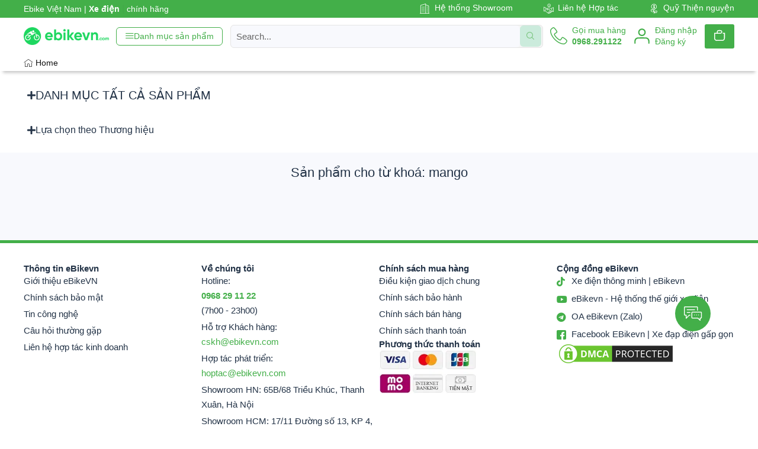

--- FILE ---
content_type: text/html; charset=UTF-8
request_url: https://ebikevn.com/tu-khoa-san-pham/mango/
body_size: 35630
content:
<!doctype html><html lang="vi" prefix="og: https://ogp.me/ns#"><head><meta name="google-site-verification" content="RwoKjVd2hAGGucvs-mJiNBoL7PnHnR6BOUOgl108jjk" /><meta charset="UTF-8"><link rel="preconnect" href="//maps.googleapis.com" /><link rel="preconnect" href="//maps.gstatic.com" /><link rel="preconnect" href="//fonts.googleapis.com" /><link rel="preconnect" href="//fonts.gstatic.com" /><link rel="preconnect" href="//ajax.googleapis.com" /><link rel="preconnect" href="//apis.google.com" /><link rel="preconnect" href="//google-analytics.com" /><link rel="preconnect" href="//www.google-analytics.com" /><link rel="preconnect" href="//ssl.google-analytics.com" /><link rel="preconnect" href="//youtube.com" /><link rel="preconnect" href="//api.pinterest.com" /><link rel="preconnect" href="//cdnjs.cloudflare.com" /><link rel="preconnect" href="//connect.facebook.net" /><link rel="preconnect" href="//platform.twitter.com" /><link rel="preconnect" href="//syndication.twitter.com" /><link rel="preconnect" href="//platform.instagram.com" /><link rel="preconnect" href="//disqus.com" /><link rel="preconnect" href="//sitename.disqus.com" /><link rel="preconnect" href="//s7.addthis.com" /><link rel="preconnect" href="//platform.linkedin.com" /><link rel="preconnect" href="//w.sharethis.com" /><link rel="preconnect" href="//i0.wp.com" /><link rel="preconnect" href="//i1.wp.com" /><link rel="preconnect" href="//i2.wp.com" /><link rel="preconnect" href="//stats.wp.com" /><link rel="preconnect" href="//pixel.wp.com" /><link rel="preconnect" href="//s.gravatar.com" /><link rel="preconnect" href="//0.gravatar.com" /><link rel="preconnect" href="//2.gravatar.com" /><link rel="preconnect" href="//1.gravatar.com" /><meta name="viewport" content="width=device-width, initial-scale=1"><link rel="profile" href="https://gmpg.org/xfn/11"><style>img:is([sizes="auto" i],[sizes^="auto," i]){contain-intrinsic-size:3000px 1500px}</style><title>Mango -</title><meta name="robots" content="follow, noindex"/><meta property="og:locale" content="vi_VN" /><meta property="og:type" content="article" /><meta property="og:title" content="Mango -" /><meta property="og:url" content="https://ebikevn.com/tu-khoa-san-pham/mango/" /><meta property="og:site_name" content="eBikeVN - Hệ thống xe đạp, xe điện, Scooter gấp gọn chính hãng" /><meta property="article:publisher" content="https://www.facebook.com/xedapdienscooter" /><meta property="fb:admins" content="https://www.facebook.com/xedapdienscooter" /><meta property="og:image" content="https://ebikevn.com/cdn/EbikeVietNam-medialogo.jpg" /><meta property="og:image:secure_url" content="https://ebikevn.com/cdn/EbikeVietNam-medialogo.jpg" /><meta property="og:image:width" content="1200" /><meta property="og:image:height" content="630" /><meta property="og:image:alt" content="Ebikevietnam Medialogo" /><meta property="og:image:type" content="image/jpeg" /><meta name="twitter:card" content="summary_large_image" /><meta name="twitter:title" content="Mango -" /><meta name="twitter:image" content="https://ebikevn.com/cdn/EbikeVietNam-medialogo.jpg" /> <script type="application/ld+json" class="rank-math-schema-pro">{"@context":"https://schema.org","@graph":[{"@type":"Organization","@id":"https://ebikevn.com/#organization","name":"eBikeVN -Th\u1ebf Gi\u1edbi Xe \u0110i\u1ec7n | Xe \u0111\u1ea1p \u0111i\u1ec7n g\u1ea5p g\u1ecdn | Xe l\u0103n \u0111i\u1ec7n | Xe \u0111\u1ea1p tr\u1ee3 l\u1ef1c | Scooter","sameAs":["https://www.facebook.com/xedapdienscooter","https://www.youtube.com/channel/UCJ8BLCG56jbX3xr5zniRGFg"]},{"@type":"WebSite","@id":"https://ebikevn.com/#website","url":"https://ebikevn.com","name":"eBikeVN - H\u1ec7 th\u1ed1ng xe \u0111\u1ea1p, xe \u0111i\u1ec7n, Scooter g\u1ea5p g\u1ecdn ch\u00ednh h\u00e3ng","alternateName":"ebikevn.com","publisher":{"@id":"https://ebikevn.com/#organization"},"inLanguage":"vi"},{"@type":"BreadcrumbList","@id":"https://ebikevn.com/tu-khoa-san-pham/mango/#breadcrumb","itemListElement":[{"@type":"ListItem","position":"1","item":{"@id":"https://ebikevn.com","name":"Trang ch\u1ee7"}},{"@type":"ListItem","position":"2","item":{"@id":"https://ebikevn.com/tu-khoa-san-pham/mango/","name":"S\u1ea3n ph\u1ea9m \u0111\u01b0\u1ee3c g\u1eafn th\u1ebb \u201c mango\u201d"}}]},{"@type":"CollectionPage","@id":"https://ebikevn.com/tu-khoa-san-pham/mango/#webpage","url":"https://ebikevn.com/tu-khoa-san-pham/mango/","name":"Mango -","isPartOf":{"@id":"https://ebikevn.com/#website"},"inLanguage":"vi","breadcrumb":{"@id":"https://ebikevn.com/tu-khoa-san-pham/mango/#breadcrumb"}}]}</script> <link data-optimized="1" rel='stylesheet' id='font-awesome-css' href='https://ebikevn.com/next/cache/ls/css/bbd205b07a013927a300eaf1907c454d.css?rnd=97213' media='all' /><link data-optimized="1" rel='stylesheet' id='berocket_product_brand_style-css' href='https://ebikevn.com/next/cache/ls/css/3dda05ae8ae01ce45f5d3782a6f59fbe.css?rnd=97213' media='all' /><link data-optimized="1" rel='stylesheet' id='menu-icons-extra-css' href='https://ebikevn.com/next/cache/ls/css/05da86b740e185af6c07c89399380737.css?rnd=97213' media='all' /><link data-optimized="1" rel='stylesheet' id='shopengine-public-css' href='https://ebikevn.com/next/cache/ls/css/c834ecf406a62066a123a3f704a2e840.css?rnd=97213' media='all' /><link data-optimized="1" rel='stylesheet' id='shopengine-widget-frontend-css' href='https://ebikevn.com/next/cache/ls/css/56e004b02d437308885098c8a58caf92.css?rnd=97213' media='all' /><link data-optimized="1" rel='stylesheet' id='shopengine-frontend-font-awesome-css' href='https://ebikevn.com/next/cache/ls/css/d099a3a55172bc21d6e476538859a2c3.css?rnd=97213' media='all' /><link data-optimized="1" rel='stylesheet' id='wp-block-library-css' href='https://ebikevn.com/next/cache/ls/css/6357f92bad8e85cf1f8c7c65b1d01378.css?rnd=97213' media='all' /><style id='classic-theme-styles-inline-css'>/*! This file is auto-generated */
.wp-block-button__link{color:#fff;background-color:#32373c;border-radius:9999px;box-shadow:none;text-decoration:none;padding:calc(.667em + 2px) calc(1.333em + 2px);font-size:1.125em}.wp-block-file__button{background:#32373c;color:#fff;text-decoration:none}</style><style id='rank-math-toc-block-style-inline-css'>.wp-block-rank-math-toc-block nav ol{counter-reset:item}.wp-block-rank-math-toc-block nav ol li{display:block}.wp-block-rank-math-toc-block nav ol li:before{content:counters(item,".") ". ";counter-increment:item}</style><style id='rank-math-rich-snippet-style-inline-css'>/*!
* Plugin:  Rank Math
* URL: https://rankmath.com/wordpress/plugin/seo-suite/
* Name:  rank-math-review-snippet.css
*/@-webkit-keyframes spin{0%{-webkit-transform:rotate(0deg)}100%{-webkit-transform:rotate(-360deg)}}@keyframes spin{0%{-webkit-transform:rotate(0deg)}100%{-webkit-transform:rotate(-360deg)}}@keyframes bounce{from{-webkit-transform:translateY(0);transform:translateY(0)}to{-webkit-transform:translateY(-5px);transform:translateY(-5px)}}@-webkit-keyframes bounce{from{-webkit-transform:translateY(0);transform:translateY(0)}to{-webkit-transform:translateY(-5px);transform:translateY(-5px)}}@-webkit-keyframes loading{0%{background-size:20% 50%,20% 50%,20% 50%}20%{background-size:20% 20%,20% 50%,20% 50%}40%{background-size:20% 100%,20% 20%,20% 50%}60%{background-size:20% 50%,20% 100%,20% 20%}80%{background-size:20% 50%,20% 50%,20% 100%}100%{background-size:20% 50%,20% 50%,20% 50%}}@keyframes loading{0%{background-size:20% 50%,20% 50%,20% 50%}20%{background-size:20% 20%,20% 50%,20% 50%}40%{background-size:20% 100%,20% 20%,20% 50%}60%{background-size:20% 50%,20% 100%,20% 20%}80%{background-size:20% 50%,20% 50%,20% 100%}100%{background-size:20% 50%,20% 50%,20% 50%}}:root{--rankmath-wp-adminbar-height:0}#rank-math-rich-snippet-wrapper{overflow:hidden}#rank-math-rich-snippet-wrapper h5.rank-math-title{display:block;font-size:18px;line-height:1.4}#rank-math-rich-snippet-wrapper .rank-math-review-image{float:right;max-width:40%;margin-left:15px}#rank-math-rich-snippet-wrapper .rank-math-review-data{margin-bottom:15px}#rank-math-rich-snippet-wrapper .rank-math-total-wrapper{width:100%;padding:0 0 20px 0;float:left;clear:both;position:relative;-webkit-box-sizing:border-box;box-sizing:border-box}#rank-math-rich-snippet-wrapper .rank-math-total-wrapper .rank-math-total{border:0;display:block;margin:0;width:auto;float:left;text-align:left;padding:0;font-size:24px;line-height:1;font-weight:700;-webkit-box-sizing:border-box;box-sizing:border-box;overflow:hidden}#rank-math-rich-snippet-wrapper .rank-math-total-wrapper .rank-math-review-star{float:left;margin-left:15px;margin-top:5px;position:relative;z-index:99;line-height:1}#rank-math-rich-snippet-wrapper .rank-math-total-wrapper .rank-math-review-star .rank-math-review-result-wrapper{display:inline-block;white-space:nowrap;position:relative;color:#e7e7e7}#rank-math-rich-snippet-wrapper .rank-math-total-wrapper .rank-math-review-star .rank-math-review-result-wrapper .rank-math-review-result{position:absolute;top:0;left:0;overflow:hidden;white-space:nowrap;color:#ffbe01}#rank-math-rich-snippet-wrapper .rank-math-total-wrapper .rank-math-review-star .rank-math-review-result-wrapper i{font-size:18px;-webkit-text-stroke-width:1px;font-style:normal;padding:0 2px;line-height:inherit}#rank-math-rich-snippet-wrapper .rank-math-total-wrapper .rank-math-review-star .rank-math-review-result-wrapper i:before{content:"\2605"}body.rtl #rank-math-rich-snippet-wrapper .rank-math-review-image{float:left;margin-left:0;margin-right:15px}body.rtl #rank-math-rich-snippet-wrapper .rank-math-total-wrapper .rank-math-total{float:right}body.rtl #rank-math-rich-snippet-wrapper .rank-math-total-wrapper .rank-math-review-star{float:right;margin-left:0;margin-right:15px}body.rtl #rank-math-rich-snippet-wrapper .rank-math-total-wrapper .rank-math-review-star .rank-math-review-result{left:auto;right:0}@media screen and (max-width:480px){#rank-math-rich-snippet-wrapper .rank-math-review-image{display:block;max-width:100%;width:100%;text-align:center;margin-right:0}#rank-math-rich-snippet-wrapper .rank-math-review-data{clear:both}}.clear{clear:both}</style><style id='global-styles-inline-css'>:root{--wp--preset--aspect-ratio--square:1;--wp--preset--aspect-ratio--4-3:4/3;--wp--preset--aspect-ratio--3-4:3/4;--wp--preset--aspect-ratio--3-2:3/2;--wp--preset--aspect-ratio--2-3:2/3;--wp--preset--aspect-ratio--16-9:16/9;--wp--preset--aspect-ratio--9-16:9/16;--wp--preset--color--black:#000000;--wp--preset--color--cyan-bluish-gray:#abb8c3;--wp--preset--color--white:#ffffff;--wp--preset--color--pale-pink:#f78da7;--wp--preset--color--vivid-red:#cf2e2e;--wp--preset--color--luminous-vivid-orange:#ff6900;--wp--preset--color--luminous-vivid-amber:#fcb900;--wp--preset--color--light-green-cyan:#7bdcb5;--wp--preset--color--vivid-green-cyan:#00d084;--wp--preset--color--pale-cyan-blue:#8ed1fc;--wp--preset--color--vivid-cyan-blue:#0693e3;--wp--preset--color--vivid-purple:#9b51e0;--wp--preset--gradient--vivid-cyan-blue-to-vivid-purple:linear-gradient(135deg,rgba(6,147,227,1) 0%,rgb(155,81,224) 100%);--wp--preset--gradient--light-green-cyan-to-vivid-green-cyan:linear-gradient(135deg,rgb(122,220,180) 0%,rgb(0,208,130) 100%);--wp--preset--gradient--luminous-vivid-amber-to-luminous-vivid-orange:linear-gradient(135deg,rgba(252,185,0,1) 0%,rgba(255,105,0,1) 100%);--wp--preset--gradient--luminous-vivid-orange-to-vivid-red:linear-gradient(135deg,rgba(255,105,0,1) 0%,rgb(207,46,46) 100%);--wp--preset--gradient--very-light-gray-to-cyan-bluish-gray:linear-gradient(135deg,rgb(238,238,238) 0%,rgb(169,184,195) 100%);--wp--preset--gradient--cool-to-warm-spectrum:linear-gradient(135deg,rgb(74,234,220) 0%,rgb(151,120,209) 20%,rgb(207,42,186) 40%,rgb(238,44,130) 60%,rgb(251,105,98) 80%,rgb(254,248,76) 100%);--wp--preset--gradient--blush-light-purple:linear-gradient(135deg,rgb(255,206,236) 0%,rgb(152,150,240) 100%);--wp--preset--gradient--blush-bordeaux:linear-gradient(135deg,rgb(254,205,165) 0%,rgb(254,45,45) 50%,rgb(107,0,62) 100%);--wp--preset--gradient--luminous-dusk:linear-gradient(135deg,rgb(255,203,112) 0%,rgb(199,81,192) 50%,rgb(65,88,208) 100%);--wp--preset--gradient--pale-ocean:linear-gradient(135deg,rgb(255,245,203) 0%,rgb(182,227,212) 50%,rgb(51,167,181) 100%);--wp--preset--gradient--electric-grass:linear-gradient(135deg,rgb(202,248,128) 0%,rgb(113,206,126) 100%);--wp--preset--gradient--midnight:linear-gradient(135deg,rgb(2,3,129) 0%,rgb(40,116,252) 100%);--wp--preset--font-size--small:13px;--wp--preset--font-size--medium:20px;--wp--preset--font-size--large:36px;--wp--preset--font-size--x-large:42px;--wp--preset--font-family--inter:"Inter", sans-serif;--wp--preset--font-family--cardo:Cardo;--wp--preset--spacing--20:0.44rem;--wp--preset--spacing--30:0.67rem;--wp--preset--spacing--40:1rem;--wp--preset--spacing--50:1.5rem;--wp--preset--spacing--60:2.25rem;--wp--preset--spacing--70:3.38rem;--wp--preset--spacing--80:5.06rem;--wp--preset--shadow--natural:6px 6px 9px rgba(0, 0, 0, 0.2);--wp--preset--shadow--deep:12px 12px 50px rgba(0, 0, 0, 0.4);--wp--preset--shadow--sharp:6px 6px 0px rgba(0, 0, 0, 0.2);--wp--preset--shadow--outlined:6px 6px 0px -3px rgba(255, 255, 255, 1), 6px 6px rgba(0, 0, 0, 1);--wp--preset--shadow--crisp:6px 6px 0px rgba(0, 0, 0, 1)}:where(.is-layout-flex){gap:.5em}:where(.is-layout-grid){gap:.5em}body .is-layout-flex{display:flex}.is-layout-flex{flex-wrap:wrap;align-items:center}.is-layout-flex>:is(*,div){margin:0}body .is-layout-grid{display:grid}.is-layout-grid>:is(*,div){margin:0}:where(.wp-block-columns.is-layout-flex){gap:2em}:where(.wp-block-columns.is-layout-grid){gap:2em}:where(.wp-block-post-template.is-layout-flex){gap:1.25em}:where(.wp-block-post-template.is-layout-grid){gap:1.25em}.has-black-color{color:var(--wp--preset--color--black)!important}.has-cyan-bluish-gray-color{color:var(--wp--preset--color--cyan-bluish-gray)!important}.has-white-color{color:var(--wp--preset--color--white)!important}.has-pale-pink-color{color:var(--wp--preset--color--pale-pink)!important}.has-vivid-red-color{color:var(--wp--preset--color--vivid-red)!important}.has-luminous-vivid-orange-color{color:var(--wp--preset--color--luminous-vivid-orange)!important}.has-luminous-vivid-amber-color{color:var(--wp--preset--color--luminous-vivid-amber)!important}.has-light-green-cyan-color{color:var(--wp--preset--color--light-green-cyan)!important}.has-vivid-green-cyan-color{color:var(--wp--preset--color--vivid-green-cyan)!important}.has-pale-cyan-blue-color{color:var(--wp--preset--color--pale-cyan-blue)!important}.has-vivid-cyan-blue-color{color:var(--wp--preset--color--vivid-cyan-blue)!important}.has-vivid-purple-color{color:var(--wp--preset--color--vivid-purple)!important}.has-black-background-color{background-color:var(--wp--preset--color--black)!important}.has-cyan-bluish-gray-background-color{background-color:var(--wp--preset--color--cyan-bluish-gray)!important}.has-white-background-color{background-color:var(--wp--preset--color--white)!important}.has-pale-pink-background-color{background-color:var(--wp--preset--color--pale-pink)!important}.has-vivid-red-background-color{background-color:var(--wp--preset--color--vivid-red)!important}.has-luminous-vivid-orange-background-color{background-color:var(--wp--preset--color--luminous-vivid-orange)!important}.has-luminous-vivid-amber-background-color{background-color:var(--wp--preset--color--luminous-vivid-amber)!important}.has-light-green-cyan-background-color{background-color:var(--wp--preset--color--light-green-cyan)!important}.has-vivid-green-cyan-background-color{background-color:var(--wp--preset--color--vivid-green-cyan)!important}.has-pale-cyan-blue-background-color{background-color:var(--wp--preset--color--pale-cyan-blue)!important}.has-vivid-cyan-blue-background-color{background-color:var(--wp--preset--color--vivid-cyan-blue)!important}.has-vivid-purple-background-color{background-color:var(--wp--preset--color--vivid-purple)!important}.has-black-border-color{border-color:var(--wp--preset--color--black)!important}.has-cyan-bluish-gray-border-color{border-color:var(--wp--preset--color--cyan-bluish-gray)!important}.has-white-border-color{border-color:var(--wp--preset--color--white)!important}.has-pale-pink-border-color{border-color:var(--wp--preset--color--pale-pink)!important}.has-vivid-red-border-color{border-color:var(--wp--preset--color--vivid-red)!important}.has-luminous-vivid-orange-border-color{border-color:var(--wp--preset--color--luminous-vivid-orange)!important}.has-luminous-vivid-amber-border-color{border-color:var(--wp--preset--color--luminous-vivid-amber)!important}.has-light-green-cyan-border-color{border-color:var(--wp--preset--color--light-green-cyan)!important}.has-vivid-green-cyan-border-color{border-color:var(--wp--preset--color--vivid-green-cyan)!important}.has-pale-cyan-blue-border-color{border-color:var(--wp--preset--color--pale-cyan-blue)!important}.has-vivid-cyan-blue-border-color{border-color:var(--wp--preset--color--vivid-cyan-blue)!important}.has-vivid-purple-border-color{border-color:var(--wp--preset--color--vivid-purple)!important}.has-vivid-cyan-blue-to-vivid-purple-gradient-background{background:var(--wp--preset--gradient--vivid-cyan-blue-to-vivid-purple)!important}.has-light-green-cyan-to-vivid-green-cyan-gradient-background{background:var(--wp--preset--gradient--light-green-cyan-to-vivid-green-cyan)!important}.has-luminous-vivid-amber-to-luminous-vivid-orange-gradient-background{background:var(--wp--preset--gradient--luminous-vivid-amber-to-luminous-vivid-orange)!important}.has-luminous-vivid-orange-to-vivid-red-gradient-background{background:var(--wp--preset--gradient--luminous-vivid-orange-to-vivid-red)!important}.has-very-light-gray-to-cyan-bluish-gray-gradient-background{background:var(--wp--preset--gradient--very-light-gray-to-cyan-bluish-gray)!important}.has-cool-to-warm-spectrum-gradient-background{background:var(--wp--preset--gradient--cool-to-warm-spectrum)!important}.has-blush-light-purple-gradient-background{background:var(--wp--preset--gradient--blush-light-purple)!important}.has-blush-bordeaux-gradient-background{background:var(--wp--preset--gradient--blush-bordeaux)!important}.has-luminous-dusk-gradient-background{background:var(--wp--preset--gradient--luminous-dusk)!important}.has-pale-ocean-gradient-background{background:var(--wp--preset--gradient--pale-ocean)!important}.has-electric-grass-gradient-background{background:var(--wp--preset--gradient--electric-grass)!important}.has-midnight-gradient-background{background:var(--wp--preset--gradient--midnight)!important}.has-small-font-size{font-size:var(--wp--preset--font-size--small)!important}.has-medium-font-size{font-size:var(--wp--preset--font-size--medium)!important}.has-large-font-size{font-size:var(--wp--preset--font-size--large)!important}.has-x-large-font-size{font-size:var(--wp--preset--font-size--x-large)!important}:where(.wp-block-post-template.is-layout-flex){gap:1.25em}:where(.wp-block-post-template.is-layout-grid){gap:1.25em}:where(.wp-block-columns.is-layout-flex){gap:2em}:where(.wp-block-columns.is-layout-grid){gap:2em}:root :where(.wp-block-pullquote){font-size:1.5em;line-height:1.6}</style><link data-optimized="1" rel='stylesheet' id='woocommerce-layout-css' href='https://ebikevn.com/next/cache/ls/css/2c88bad627e22b701b9109fcb582c210.css?rnd=97213' media='all' /><link data-optimized="1" rel='stylesheet' id='woocommerce-smallscreen-css' href='https://ebikevn.com/next/cache/ls/css/a2691d8202feaed2f6c27f69b2825bb6.css?rnd=97213' media='only screen and (max-width: 768px)' /><link data-optimized="1" rel='stylesheet' id='woocommerce-general-css' href='https://ebikevn.com/next/cache/ls/css/192fee9ae61bf5ba3e48f21177e2db0a.css?rnd=97213' media='all' /><style id='woocommerce-inline-inline-css'>.woocommerce form .form-row .required{visibility:visible}</style><link data-optimized="1" rel='stylesheet' id='hello-elementor-css' href='https://ebikevn.com/next/cache/ls/css/cdddbb35d28e5645772e3a7083bb5898.css?rnd=97213' media='all' /><link data-optimized="1" rel='stylesheet' id='hello-elementor-theme-style-css' href='https://ebikevn.com/next/cache/ls/css/5bbac24ae92103ed231fb1eb0f5c43bb.css?rnd=97213' media='all' /><link data-optimized="1" rel='stylesheet' id='hello-elementor-header-footer-css' href='https://ebikevn.com/next/cache/ls/css/eb090f822e18e0456402eeaeb105b259.css?rnd=97213' media='all' /><link data-optimized="1" rel='stylesheet' id='mediaelement-css' href='https://ebikevn.com/next/cache/ls/css/55cb9b285ccb990d7f7f9b4dfb99059d.css?rnd=97213' media='all' /><link data-optimized="1" rel='stylesheet' id='photoswipe-css' href='https://ebikevn.com/next/cache/ls/css/2d6a496f8a14a60bd0c842d868e2b396.css?rnd=97213' media='all' /><link data-optimized="1" rel='stylesheet' id='photoswipe-default-skin-css' href='https://ebikevn.com/next/cache/ls/css/4aab9a144274ca525a465e28dee01a9c.css?rnd=97213' media='all' /><link data-optimized="1" rel='stylesheet' id='jet-gallery-frontend-css' href='https://ebikevn.com/next/cache/ls/css/d564fcec455a3e6568c79476cb603d77.css?rnd=97213' media='all' /><link data-optimized="1" rel='stylesheet' id='jet-gallery-widget-gallery-anchor-nav-css' href='https://ebikevn.com/next/cache/ls/css/b2d4b1371ddfe47fe51710d639c2be51.css?rnd=97213' media='all' /><link data-optimized="1" rel='stylesheet' id='jet-gallery-widget-gallery-grid-css' href='https://ebikevn.com/next/cache/ls/css/59582f050e3962dc1521c70e53558a45.css?rnd=97213' media='all' /><link data-optimized="1" rel='stylesheet' id='jet-gallery-widget-gallery-modern-css' href='https://ebikevn.com/next/cache/ls/css/5c756d7c802061cb395ebc43d59fceef.css?rnd=97213' media='all' /><link data-optimized="1" rel='stylesheet' id='jet-gallery-widget-gallery-slider-css' href='https://ebikevn.com/next/cache/ls/css/b3fbf82310edb37d36369cebdd380fc1.css?rnd=97213' media='all' /><link data-optimized="1" rel='stylesheet' id='elementor-frontend-css' href='https://ebikevn.com/next/cache/ls/css/9fbb41d98d6ef46738e2f7436c504472.css?rnd=97213' media='all' /><link data-optimized="1" rel='stylesheet' id='widget-icon-list-css' href='https://ebikevn.com/next/cache/ls/css/eb108f80072fdc8ce086e47b634e279f.css?rnd=97213' media='all' /><link data-optimized="1" rel='stylesheet' id='widget-image-css' href='https://ebikevn.com/next/cache/ls/css/00de281245a458fb179fb3cddd1437bf.css?rnd=97213' media='all' /><link data-optimized="1" rel='stylesheet' id='widget-icon-box-css' href='https://ebikevn.com/next/cache/ls/css/8cb98cb0034bbe8bafc1100243e6a964.css?rnd=97213' media='all' /><link data-optimized="1" rel='stylesheet' id='widget-woocommerce-menu-cart-css' href='https://ebikevn.com/next/cache/ls/css/793f0c3267399538152b33bfffe4afe0.css?rnd=97213' media='all' /><link data-optimized="1" rel='stylesheet' id='widget-nav-menu-css' href='https://ebikevn.com/next/cache/ls/css/26c18544240de2ccf65f331b87ef64b6.css?rnd=97213' media='all' /><link data-optimized="1" rel='stylesheet' id='widget-heading-css' href='https://ebikevn.com/next/cache/ls/css/55eeb2cf1e2fe6298f14bca42ab7c65d.css?rnd=97213' media='all' /><link data-optimized="1" rel='stylesheet' id='widget-nested-accordion-css' href='https://ebikevn.com/next/cache/ls/css/4c7e7dae900b91e2b5e38ede81f78910.css?rnd=97213' media='all' /><link data-optimized="1" rel='stylesheet' id='widget-loop-builder-css' href='https://ebikevn.com/next/cache/ls/css/13088c7d7c84d3f4a528940ed9d6ce3a.css?rnd=97213' media='all' /><link data-optimized="1" rel='stylesheet' id='widget-video-css' href='https://ebikevn.com/next/cache/ls/css/6c4b682fefed219e63eb5104951ec8b6.css?rnd=97213' media='all' /><link data-optimized="1" rel='stylesheet' id='elementor-icons-css' href='https://ebikevn.com/next/cache/ls/css/120ffe434a33a8442687ea536bafaed3.css?rnd=97213' media='all' /><link data-optimized="1" rel='stylesheet' id='swiper-css' href='https://ebikevn.com/next/cache/ls/css/a6e63377b809eae8316875cc3f61a5c7.css?rnd=97213' media='all' /><link data-optimized="1" rel='stylesheet' id='e-swiper-css' href='https://ebikevn.com/next/cache/ls/css/75bc88cfa5fb4871c335afdd3f7b6c4d.css?rnd=97213' media='all' /><link data-optimized="1" rel='stylesheet' id='elementor-post-11-css' href='https://ebikevn.com/next/cache/ls/css/251f6e3ed80e416c4aaf6447d0f3b941.css?rnd=97213' media='all' /><link data-optimized="1" rel='stylesheet' id='e-popup-style-css' href='https://ebikevn.com/next/cache/ls/css/b05edd092aff89d121552b846f625d79.css?rnd=97213' media='all' /><link data-optimized="1" rel='stylesheet' id='font-awesome-5-all-css' href='https://ebikevn.com/next/cache/ls/css/7d90b313d62d57c4d8f59bd8b782b7b0.css?rnd=97213' media='all' /><link data-optimized="1" rel='stylesheet' id='font-awesome-4-shim-css' href='https://ebikevn.com/next/cache/ls/css/c1a6d4773d04954ae20e506c7f6b640f.css?rnd=97213' media='all' /><link data-optimized="1" rel='stylesheet' id='elementor-post-13069-css' href='https://ebikevn.com/next/cache/ls/css/7cbadbd57eae130af155cd64b47e0dcc.css?rnd=97213' media='all' /><link data-optimized="1" rel='stylesheet' id='elementor-post-12814-css' href='https://ebikevn.com/next/cache/ls/css/365b639469fd80887a2ca5abe9c1d071.css?rnd=97213' media='all' /><link data-optimized="1" rel='stylesheet' id='elementor-post-12365-css' href='https://ebikevn.com/next/cache/ls/css/9e221d912fca2b67930bfd5c5fd9cae9.css?rnd=97213' media='all' /><link data-optimized="1" rel='stylesheet' id='elementor-post-16833-css' href='https://ebikevn.com/next/cache/ls/css/25b0efd901aa7c749113f14e0c325afa.css?rnd=97213' media='all' /><link data-optimized="1" rel='stylesheet' id='elementor-post-16822-css' href='https://ebikevn.com/next/cache/ls/css/8ddbb9fc9dabd162c3beb6868fd712d2.css?rnd=97213' media='all' /><link data-optimized="1" rel='stylesheet' id='elementor-icons-ekiticons-css' href='https://ebikevn.com/next/cache/ls/css/ebf3bb8cd4635798ae0c66f97df328ad.css?rnd=97213' media='all' /><link data-optimized="1" rel='stylesheet' id='wp-color-picker-css' href='https://ebikevn.com/next/cache/ls/css/780b5b2f4c4fcc138938684f55cb15d6.css?rnd=97213' media='all' /><link data-optimized="1" rel='stylesheet' id='shopengine-swatches-loop-css-css' href='https://ebikevn.com/next/cache/ls/css/d233e142f2511360dab7964342578fb4.css?rnd=97213' media='all' /><link data-optimized="1" rel='stylesheet' id='shopengine-css-front-css' href='https://ebikevn.com/next/cache/ls/css/041298b645158d45899a2b605400e4aa.css?rnd=97213' media='all' /><link data-optimized="1" rel='stylesheet' id='hello-elementor-child-style-css' href='https://ebikevn.com/next/cache/ls/css/92e867821313850f2643669cece9daf4.css?rnd=97213' media='all' /><link data-optimized="1" rel='stylesheet' id='shopengine-widget-frontend-pro-css' href='https://ebikevn.com/next/cache/ls/css/436a5d6bea343d69ef4dab32d60c4375.css?rnd=97213' media='all' /><link data-optimized="1" rel='stylesheet' id='ekit-widget-styles-css' href='https://ebikevn.com/next/cache/ls/css/b714f058837ff057b011bffeffb8bec8.css?rnd=97213' media='all' /><link data-optimized="1" rel='stylesheet' id='ekit-widget-styles-pro-css' href='https://ebikevn.com/next/cache/ls/css/b7fc49a0dd7d9c91ce724d13bb818d20.css?rnd=97213' media='all' /><link data-optimized="1" rel='stylesheet' id='ekit-responsive-css' href='https://ebikevn.com/next/cache/ls/css/db948aa3cfc492f912a032847aea6e98.css?rnd=97213' media='all' /><link data-optimized="1" rel='stylesheet' id='elementor-icons-shared-0-css' href='https://ebikevn.com/next/cache/ls/css/2b15a717952cbd6240e38fe1f7d0d7e4.css?rnd=97213' media='all' /><link data-optimized="1" rel='stylesheet' id='elementor-icons-fa-solid-css' href='https://ebikevn.com/next/cache/ls/css/45db2e7e11a6e9109ec87e7f91c5793f.css?rnd=97213' media='all' /><link data-optimized="1" rel='stylesheet' id='elementor-icons-fa-brands-css' href='https://ebikevn.com/next/cache/ls/css/979fefc443a07d0729a7f0682f13c479.css?rnd=97213' media='all' /> <script src="https://ebikevn.com/ext/js/jquery/jquery.min.js?rnd=97213" id="jquery-core-js"></script> <script data-optimized="1" src="https://ebikevn.com/next/cache/ls/js/93664ecc36af53d445aac195c3dab255.js?rnd=97213" id="jquery-migrate-js"></script> <script data-optimized="1" src="https://ebikevn.com/next/cache/ls/js/aaae99adb448a347729d4db1358c98ac.js?rnd=97213" id="index-ft-js"></script> <script data-optimized="1" src="https://ebikevn.com/next/cache/ls/js/8f4f8e652488c0c6ec829d19f8a0dded.js?rnd=97213" id="flexslider-js" defer data-wp-strategy="defer"></script> <script data-optimized="1" src="https://ebikevn.com/next/cache/ls/js/1cc005445658a5d4e6f6da4a6a7f6062.js?rnd=97213" id="jquery-blockui-js" defer data-wp-strategy="defer"></script> <script id="wc-add-to-cart-js-extra">var wc_add_to_cart_params = {"ajax_url":"https:\/\/ebikevn.com\/wp-admin\/admin-ajax.php","wc_ajax_url":"\/?wc-ajax=%%endpoint%%","i18n_view_cart":"Xem gi\u1ecf h\u00e0ng","cart_url":"https:\/\/ebikevn.com\/cart\/","is_cart":"","cart_redirect_after_add":"yes"};</script> <script data-optimized="1" src="https://ebikevn.com/next/cache/ls/js/8ec79b4d72acbc54eaf387ad38ad7573.js?rnd=97213" id="wc-add-to-cart-js" defer data-wp-strategy="defer"></script> <script data-optimized="1" src="https://ebikevn.com/next/cache/ls/js/3f3021c40242eed71d80f8108913f9ee.js?rnd=97213" id="js-cookie-js" defer data-wp-strategy="defer"></script> <script id="woocommerce-js-extra">var woocommerce_params = {"ajax_url":"https:\/\/ebikevn.com\/wp-admin\/admin-ajax.php","wc_ajax_url":"\/?wc-ajax=%%endpoint%%"};</script> <script data-optimized="1" src="https://ebikevn.com/next/cache/ls/js/14dc1d9b99e13c52571d34a9873a9809.js?rnd=97213" id="woocommerce-js" defer data-wp-strategy="defer"></script> <script data-optimized="1" src="https://ebikevn.com/next/cache/ls/js/6e15dc1c5026b2e25489af856315ad67.js?rnd=97213" id="font-awesome-4-shim-js"></script> <style></style> <script>!function(f,b,e,v,n,t,s)
{if(f.fbq)return;n=f.fbq=function(){n.callMethod?
n.callMethod.apply(n,arguments):n.queue.push(arguments)};
if(!f._fbq)f._fbq=n;n.push=n;n.loaded=!0;n.version='2.0';
n.queue=[];t=b.createElement(e);t.async=!0;
t.src=v;s=b.getElementsByTagName(e)[0];
s.parentNode.insertBefore(t,s)}(window, document,'script',
'https://connect.facebook.net/en_US/fbevents.js');
fbq('init', '1022362509678080');
fbq('track', 'PageView');</script> <noscript><img loading="lazy" height="1" width="1" style="display:none"
src="https://www.facebook.com/tr?id=1022362509678080&ev=PageView&noscript=1"
/></noscript> <script async src="https://www.googletagmanager.com/gtag/js?id=G-XFPYQ2HXND"></script> <script>window.dataLayer = window.dataLayer || [];
  function gtag(){dataLayer.push(arguments);}
  gtag('js', new Date());

  gtag('config', 'G-XFPYQ2HXND');</script> <noscript><style>.woocommerce-product-gallery{ opacity: 1 !important; }</style></noscript><style>.e-con.e-parent:nth-of-type(n+4):not(.e-lazyloaded):not(.e-no-lazyload),.e-con.e-parent:nth-of-type(n+4):not(.e-lazyloaded):not(.e-no-lazyload) *{background-image:none!important}@media screen and (max-height:1024px){.e-con.e-parent:nth-of-type(n+3):not(.e-lazyloaded):not(.e-no-lazyload),.e-con.e-parent:nth-of-type(n+3):not(.e-lazyloaded):not(.e-no-lazyload) *{background-image:none!important}}@media screen and (max-height:640px){.e-con.e-parent:nth-of-type(n+2):not(.e-lazyloaded):not(.e-no-lazyload),.e-con.e-parent:nth-of-type(n+2):not(.e-lazyloaded):not(.e-no-lazyload) *{background-image:none!important}}</style><style class='wp-fonts-local'>@font-face{font-family:Inter;font-style:normal;font-weight:300 900;font-display:fallback;src:url(https://ebikevn.com/next/extra/39d10ee62c/assets/fonts/Inter-VariableFont_slnt,wght.woff2) format('woff2');font-stretch:normal}@font-face{font-family:Cardo;font-style:normal;font-weight:400;font-display:fallback;src:url(https://ebikevn.com/next/extra/39d10ee62c/assets/fonts/cardo_normal_400.woff2) format('woff2')}</style><link rel="icon" href="https://ebikevn.com/cdn/cropped-xe-dien-ebikevn-logoshort-32x32.png" sizes="32x32" /><link rel="icon" href="https://ebikevn.com/cdn/cropped-xe-dien-ebikevn-logoshort-192x192.png" sizes="192x192" /><link rel="apple-touch-icon" href="https://ebikevn.com/cdn/cropped-xe-dien-ebikevn-logoshort-180x180.png" /><meta name="msapplication-TileImage" content="https://ebikevn.com/cdn/cropped-xe-dien-ebikevn-logoshort-270x270.png" /><style id="wp-custom-css">.note_review{display:none}.devvn_cmt_search_box{display:none}span.btn-attach{color:#00b761;font-size:15px;font-weight:500}#comments a.btn-reviews-now{background-color:#00b761;color:#fff;display:inline-block;padding:10px 20px;border-radius:6px;font-weight:500;font-size:15px;text-decoration:none}.woocommerce #review_form #respond p.form-submit input#submit,.woocommerce #reviews #comments ol.commentlist #respond p.form-submit input#submit{background-color:#00b761;font-weight:500;font-size:15px;color:#fff;border:0;width:auto;margin:0 auto;padding:0 30px;height:40px;min-height:inherit;line-height:inherit}span.star_average{color:#ff9e19;font-size:35px;vertical-align:middle;font-weight:700;text-align:center;margin:0 10px 0 0;line-height:1}.woocommerce .star-rating span{color:#ff9e19}.single-product .devvn_single_rating span.devvn_average_rate{display:none;vertical-align:middle;font-size:15px;font-weight:600;color:#;line-height:1}button#devvn_cmt_submit,button#devvn_cmt_replysubmit{width:100%;height:36px;background:#0eb761;color:#fff;border:0;font-size:25px;font-weight:500;outline:none;border-radius:3px;-moz-border-radius:3px;-webkit-border-radius:3px;margin:0;padding-top:0;padding-right:50px;padding-bottom:0;padding-left:50px;font-size:16px;min-height:inherit;line-height:35px;white-space:nowrap}button#devvn_cmt_submit:hover{width:100%;height:36px;background:#ec0b43;color:#fff;border:0;font-size:25px;font-weight:500;outline:none;border-radius:3px;-moz-border-radius:3px;-webkit-border-radius:3px;margin:0;padding-top:0;padding-right:50px;padding-bottom:0;padding-left:50px;font-size:16px;min-height:inherit;line-height:35px;white-space:nowrap}.devvn_cmt_form_bottom{border:0 solid #c1bfbf;border-top:0;padding:10px;-js-display:flex;display:-ms-flexbox;display:flex;-ms-flex-flow:row nowrap;flex-flow:row nowrap;justify-content:space-between;width:100%}.woocommerce-message{border-top-color:#0eb761;top:19px;font-size:15px;font-weight:400;font-family:Helvetica,sans-serif;padding:1em 2em 1em 3.5em;margin:0 0 1em;position:relative;background-color:#fff0;color:#666;border-top:3px solid #0eb761;list-style:none outside;width:auto;word-wrap:break-word}.woocommerce div.product .stock{display:none}.woocommerce-page .woocommerce-message .button{font-family:Helvetica,sans-serif;font-size:15px;margin:0;line-height:1;cursor:pointer;position:relative;text-decoration:none;overflow:visible;padding:.618em 1em;font-weight:600;border-radius:3px;left:auto;color:#515151;background-color:#ebe9eb;border:0;display:inline-block;background-image:none;box-shadow:none;text-shadow:none}.shopengine-template .woocommerce-notices-wrapper{margin:0 auto;max-width:1080px}.woocommerce-error,.woocommerce-info,.woocommerce-message{padding:1em 2em 1em 3.5em;margin:0 0 1em;position:relative;background-color:#fff0;color:#666;border-top:3px solid #0eb761;list-style:none outside;width:auto;word-wrap:break-word}.woocommerce-message::before{content:"\e015";color:#0eb761}::ng-deep .ngb-dp-arrow-btn:focus{outline:0!important;box-shadow:none!important}.mua-ngay.button.lien-he-gia,button.mua_hang_ngay_button{color:#fff!important;font-size:17px!important;font-weight:700!important;text-transform:uppercase;line-height:20px!important;border-radius:5px;background:linear-gradient(#f52f32,#ec0b43)!important;border-style:none!important}.delivery-contact,.quick-delivery,.delivery-dat-hang{display:block;color:#fff!important;font-family:'Helvetica',Sans-serif;font-size:14px;font-weight:400;text-transform:none;line-height:18px!important;position:relative;top:5px}.btn-sap-ve-hang{padding:18px;display:block;color:#fff!important;background-color:#ec0b43;text-align:center;font-size:17px;font-family:'Helvetica',Sans-serif;font-weight:600;line-height:18px!important;text-transform:uppercase;border-style:none;border-radius:5px}#ftwp-container.ftwp-wrap #ftwp-trigger{display:none}</style></head><body class="archive tax-product_tag term-mango term-702 wp-custom-logo wp-theme-hello-elementor wp-child-theme-hello-theme-child-master theme-hello-elementor woocommerce woocommerce-page woocommerce-no-js  shopengine-template shopengine-archive elementor-default elementor-template-full-width elementor-kit-11 elementor-page-12365"> <script>var prevScrollpos = window.pageYOffset;
window.onscroll = function() {
  var currentScrollPos = window.pageYOffset;
  // Xử lý header
  if (currentScrollPos > 120) {
    if (prevScrollpos > currentScrollPos) {
      document.getElementById("header-ebikevn").style.top = "0";
    } else {
      document.getElementById("header-ebikevn").style.top = "-50px";
    }
  } else {
    document.getElementById("header-ebikevn").style.top = "0";
  }

  // Xử lý footer
  if (currentScrollPos > 120) {
    if (prevScrollpos > currentScrollPos) {
      document.getElementById("footer-ebikevn").style.bottom = "-60px";
    } else {
      document.getElementById("footer-ebikevn").style.bottom = "0";
    }
  } else {
    document.getElementById("footer-ebikevn").style.bottom = "-60px";
  }
  prevScrollpos = currentScrollPos;
};</script> <style>#header-ebikevn{width:100%!important;transition:all .3s ease!important}#footer-ebikevn{bottom:0;width:100%!important;transition:all .3s ease!important;</style><div data-elementor-type="header" data-elementor-id="13069" class="elementor elementor-13069 elementor-location-header" data-elementor-post-type="elementor_library"><div class="elementor-element elementor-element-68d5e89 e-con-full elementor-hidden-tablet elementor-hidden-mobile e-flex e-con e-parent" data-id="68d5e89" data-element_type="container" data-settings="{&quot;background_background&quot;:&quot;classic&quot;}"><div class="elementor-element elementor-element-9f11231 elementor-hidden-tablet elementor-hidden-mobile e-flex e-con-boxed e-con e-child" data-id="9f11231" data-element_type="container" data-settings="{&quot;background_background&quot;:&quot;classic&quot;}"><div class="e-con-inner"><div class="elementor-element elementor-element-6d2f763 elementor-hidden-tablet elementor-hidden-mobile elementor-widget elementor-widget-ucaddon_typewriter_text_effect" data-id="6d2f763" data-element_type="widget" data-widget_type="ucaddon_typewriter_text_effect.default"><div class="elementor-widget-container">
<style>#uc_typewriter_text_effect_elementor_6d2f763 .typed-cursor{opacity:1;-webkit-animation:blink 0.7s infinite;-moz-animation:blink 0.7s infinite;-ms-animation:blink 0.7s infinite;-o-animation:blink 0.7s infinite;animation:blink 0.7s infinite}#uc_typewriter_text_effect_elementor_6d2f763 .typed-cursor.ue_typecursor_hide{display:none}@keyframes blink{0%{opacity:1}50%{opacity:0}100%{opacity:1}}@-webkit-keyframes blink{0%{opacity:1}50%{opacity:0}100%{opacity:1}}@-moz-keyframes blink{0%{opacity:1}50%{opacity:0}100%{opacity:1}}@-ms-keyframes blink{0%{opacity:1}50%{opacity:0}100%{opacity:1}}@-o-keyframes blink{0%{opacity:1}50%{opacity:0}100%{opacity:1}}</style><div id="uc_typewriter_text_effect_elementor_6d2f763" class="uc-typewriter">
<span class="begining_text">Ebike Việt Nam |  </span>
<span class="uc-typewriter-element">Xe đạp trợ lực </span>
<span class="ending_text">chính hãng </span></div></div></div><div class="elementor-element elementor-element-68e2c77 elementor-icon-list--layout-inline elementor-align-right elementor-hidden-tablet elementor-hidden-mobile elementor-list-item-link-full_width elementor-widget elementor-widget-icon-list" data-id="68e2c77" data-element_type="widget" data-widget_type="icon-list.default"><div class="elementor-widget-container"><ul class="elementor-icon-list-items elementor-inline-items"><li class="elementor-icon-list-item elementor-inline-item">
<a href="https://ebikevn.com/he-thong-showroom-ebikevn/" target="_blank" rel="nofollow"><span class="elementor-icon-list-icon">
<i aria-hidden="true" class="icon icon-apartment1"></i>						</span>
<span class="elementor-icon-list-text">Hệ thống Showroom</span>
</a></li><li class="elementor-icon-list-item elementor-inline-item">
<a href="https://ebikevn.com/lien-he-hop-tac/"><span class="elementor-icon-list-icon">
<i aria-hidden="true" class="icon icon-deal"></i>						</span>
<span class="elementor-icon-list-text">Liên hệ Hợp tác</span>
</a></li><li class="elementor-icon-list-item elementor-inline-item">
<a href="https://ebikevn.com/quy-thien-nguyen-ebike-viet-nam/"><span class="elementor-icon-list-icon">
<i aria-hidden="true" class="icon icon-mutual-fund"></i>						</span>
<span class="elementor-icon-list-text">Quỹ Thiện nguyện</span>
</a></li></ul></div></div></div></div><div class="elementor-element elementor-element-99e4511 elementor-hidden-tablet elementor-hidden-mobile e-flex e-con-boxed e-con e-child" data-id="99e4511" data-element_type="container" data-settings="{&quot;background_background&quot;:&quot;classic&quot;,&quot;sticky&quot;:&quot;top&quot;,&quot;sticky_on&quot;:[&quot;desktop&quot;],&quot;sticky_offset&quot;:0,&quot;sticky_effects_offset&quot;:0,&quot;sticky_anchor_link_offset&quot;:0}"><div class="e-con-inner"><div class="elementor-element elementor-element-5a5ea26 elementor-widget__width-initial elementor-widget elementor-widget-image" data-id="5a5ea26" data-element_type="widget" data-widget_type="image.default"><div class="elementor-widget-container">
<a href="https://ebikevn.com">
<img loading="lazy" width="450" height="91" src="https://ebikevn.com/cdn/ebikevietnam-logover-450x91.png" class="attachment-medium size-medium wp-image-16953" alt="Ebikevietnam-logover" srcset="https://ebikevn.com/cdn/ebikevietnam-logover-450x91.png 450w, https://ebikevn.com/cdn/ebikevietnam-logover-510x103.png 510w, https://ebikevn.com/cdn/ebikevietnam-logover.png 555w" sizes="(max-width: 450px) 100vw, 450px" />								</a></div></div><div class="elementor-element elementor-element-4fbdbb3 elementor-widget__width-initial elementor-widget elementor-widget-ucaddon_simple_popup" data-id="4fbdbb3" data-element_type="widget" data-widget_type="ucaddon_simple_popup.default"><div class="elementor-widget-container">
<style>body.uc-active{overflow-y:hidden}#uc_simple_popup_elementor_4fbdbb3 .ue-simple-popup-inner{position:relative}#uc_simple_popup_elementor_4fbdbb3 .ue-simple-popup-wrapper{overflow-y:auto;max-height:100vh}#uc_simple_popup_elementor_4fbdbb3 .uc-editor-message.uc-error{padding:10px;font-size:14px;color:red}#uc_simple_popup_elementor_4fbdbb3 .ue-simple-popup-btn{display:flex;align-items:center}#uc_simple_popup_elementor_4fbdbb3 .ue-simple-popup-btn-icon{line-height:1em}#uc_simple_popup_elementor_4fbdbb3 .ue-simple-popup-btn-icon svg{height:1em;width:1em}#menugocdk:not(#uc_simple_popup_elementor_4fbdbb3 #menugocdk){display:none}#uc_simple_popup_elementor_4fbdbb3 .ue-simple-popup-overlay{position:fixed;top:0;bottom:0;right:0;left:0;width:100%;z-index:100;display:flex;opacity:0;pointer-events:none}#uc_simple_popup_elementor_4fbdbb3 .ue-simple-popup-overlay.uc-active{opacity:1;pointer-events:all}#uc_simple_popup_elementor_4fbdbb3 .ue-simple-popup-close{position:absolute;line-height:1em;cursor:pointer;display:flex;align-items:center;justify-content:center;z-index:1000;right:10px;top:10px}#uc_simple_popup_elementor_4fbdbb3 .ue-simple-popup-trigger{display:inline-block}@media screen and (max-width:1024px){#uc_simple_popup_elementor_4fbdbb3 .ue-simple-popup-close{right:px;top:px}}@media screen and (max-width:767px){#uc_simple_popup_elementor_4fbdbb3 .ue-simple-popup-close{right:px;top:px}}</style><div id="uc_simple_popup_elementor_4fbdbb3"
class="ue-simple-popup"
data-editor="no"
data-source="id"
data-element-id="menugocdk"
data-show-errors="false"
data-hide-connected-elements="true"
data-trigger-type=""
data-load-delay="2"
data-scroll-amount="50"
data-scroll-direction="down"
data-cookie="false"
data-cookie-days="0"
data-cookie-hours="0"
data-cookie-minutes="60"
data-cookie-seconds="60"
><div class="ue-simple-popup-trigger-wrapper">
<a class="ue-simple-popup-trigger" href="javascript:void(0);"><div class="ue-simple-popup-btn"><div class="ue-simple-popup-btn-txt">Danh mục sản phẩm</div><div class="ue-simple-popup-btn-icon"><i class='icon icon-menu-11'></i></div></div>
</a></div><div class="ue-simple-popup-overlay"><div class="ue-simple-popup-inner"><div class="ue-simple-popup-close"><i class=''></i></div><div class="ue-simple-popup-wrapper" data-debug="false"></div></div></div></div></div></div><div class="elementor-element elementor-element-54c19d1 elementor-widget__width-initial elementor-widget elementor-widget-ucaddon_woocommerce_ajax_search" data-id="54c19d1" data-element_type="widget" data-widget_type="ucaddon_woocommerce_ajax_search.default"><div class="elementor-widget-container">
<style>#uc_woocommerce_ajax_search_elementor_54c19d1.uc-ajax-search-wrapper{position:relative;display:flex;width:100%}#uc_woocommerce_ajax_search_elementor_54c19d1 .uc-ajax-search__title{display:block}#uc_woocommerce_ajax_search_elementor_54c19d1 .uc-search-item__link-title b.uc-capitalized,#uc_woocommerce_ajax_search_elementor_54c19d1 .uc-search-item__link-title:not(b.uc-capitalized)::first-letter{text-transform:none}#uc_woocommerce_ajax_search_elementor_54c19d1 .uc-ajax-search-wrapper-inside{width:100%}#uc_woocommerce_ajax_search_elementor_54c19d1.uc-ajax-search-wrapper input{width:100%}#uc_woocommerce_ajax_search_elementor_54c19d1 .uc-ajax-search__input-wrapper-inner{position:relative;flex-grow:1}#uc_woocommerce_ajax_search_elementor_54c19d1 .uc-ajax-search__items{position:absolute;left:0;width:100%;z-index:999999;overflow:hidden}#uc_woocommerce_ajax_search_elementor_54c19d1 .uc-search-item__link{display:flex;align-items:center;gap:10px}#uc_woocommerce_ajax_search_elementor_54c19d1 .uc-search-item__link-title{display:block}#uc_woocommerce_ajax_search_elementor_54c19d1 .uc-search-item__link-image{display:block;flex-grow:0;flex-shrink:0}#uc_woocommerce_ajax_search_elementor_54c19d1 .uc-ajax-search__input-wrapper{position:relative;display:flex;align-items:center;justify-content:center}#uc_woocommerce_ajax_search_elementor_54c19d1 .uc-pagination-panel{width:100%;overflow:hidden;transition:width .5s}#uc_woocommerce_ajax_search_elementor_54c19d1 .uc-ajax-search-product-card{text-align:center;padding:10px;flex-direction:column;gap:10px;display:flex;border-left:1px solid #c9c9c9}#uc_woocommerce_ajax_search_elementor_54c19d1 .uc-ajax-search-product-card-img img{margin:0 auto}#uc_woocommerce_ajax_search_elementor_54c19d1 .uc-ajax-search__items{display:flex}#uc_woocommerce_ajax_search_elementor_54c19d1 .uc-search-item{transition:background-color .3s}#uc_woocommerce_ajax_search_elementor_54c19d1 .uc-search-item.uc-selected{background-color:#ccc}#uc_woocommerce_ajax_search_elementor_54c19d1 .uc-pagination-list{display:flex;flex-wrap:nowrap;width:100%;transition:transform .3s}#uc_woocommerce_ajax_search_elementor_54c19d1 .uc-pagination-list-inner{flex:0 0 100%;max-width:100%}#uc_woocommerce_ajax_search_elementor_54c19d1 .uc-pagination-header{display:flex;justify-content:space-between;align-items:center;direction:ltr;display:none}#uc_woocommerce_ajax_search_elementor_54c19d1 .uc-ajax-search-pages{display:flex;gap:5px}#uc_woocommerce_ajax_search_elementor_54c19d1 .uc-ajax-search-navigation-panel{display:flex;gap:15px;justify-content:space-between}#uc_woocommerce_ajax_search_elementor_54c19d1 .uc-ajax-arrows{display:flex;justify-content:space-between;gap:10px;cursor:pointer}#uc_woocommerce_ajax_search_elementor_54c19d1 .uc-ajax-arrows .uc-inactive{opacity:.5}#uc_woocommerce_ajax_search_elementor_54c19d1 .uc-ajax-arrow-left{position:relative}#uc_woocommerce_ajax_search_elementor_54c19d1 .uc-ajax-arrow-left::before{font-family:"Font Awesome 5 Free";content:"\f104";font-weight:900;line-height:1em;display:inline-flex}#uc_woocommerce_ajax_search_elementor_54c19d1 .uc-ajax-arrow-right::before{font-family:"Font Awesome 5 Free";content:"\f105";font-weight:900;line-height:1em;display:inline-flex}#uc_woocommerce_ajax_search_elementor_54c19d1 .uc-ajax-search__btn{display:flex;align-items:center;justify-content:center;flex-grow:0;flex-shrink:0}#uc_woocommerce_ajax_search_elementor_54c19d1 .uc-ajax-search__btn.uc-inactive{cursor:default;opacity:.7;pointer-events:none}#uc_woocommerce_ajax_search_elementor_54c19d1 .uc-ajax-search__btn_icon{line-height:1em}#uc_woocommerce_ajax_search_elementor_54c19d1 .uc-ajax-search__btn svg{height:1em;width:1em}#uc_woocommerce_ajax_search_elementor_54c19d1.uc-loading .uc-ajax-search__spinner__loader-wrapper{display:flex!important}#uc_woocommerce_ajax_search_elementor_54c19d1 .uc-ajax-search__error{color:red;padding-top:15px}#uc_woocommerce_ajax_search_elementor_54c19d1 .uc-ajax-search__spinner__loader-wrapper{position:absolute;top:50%;transform:translateY(-50%);inset-inline-end:15px;height:100%;align-items:center;justify-content:center}#uc_woocommerce_ajax_search_elementor_54c19d1 .uc-ajax-search__spinner{animation:ajaxsearchrotate 2s linear infinite;z-index:2;width:25px;height:25px}#uc_woocommerce_ajax_search_elementor_54c19d1 .uc-ajax-search__spinner-path{stroke-linecap:round;animation:ajaxsearchdash 1.5s ease-in-out infinite}#uc_woocommerce_ajax_search_elementor_54c19d1 .uc-pagination-list-inner{display:grid}#uc_woocommerce_ajax_search_elementor_54c19d1 ::-webkit-input-placeholder{color:#666}#uc_woocommerce_ajax_search_elementor_54c19d1 :-ms-input-placeholder{color:#666}#uc_woocommerce_ajax_search_elementor_54c19d1 ::placeholder{color:#666}#uc_woocommerce_ajax_search_elementor_54c19d1 .uc-ajax-search__input.uc-active{caret-color:unset}#uc_woocommerce_ajax_search_elementor_54c19d1 .uc-ajax-search__input{caret-color:#fff0}#uc_woocommerce_ajax_search_elementor_54c19d1 .uc-search-item__link-price{margin-left:auto}#uc_woocommerce_ajax_search_elementor_54c19d1 ::-webkit-outer-spin-button,#uc_woocommerce_ajax_search_elementor_54c19d1 ::-webkit-inner-spin-button{-webkit-appearance:none;margin:0}#uc_woocommerce_ajax_search_elementor_54c19d1 .uc-search-item__link-count-buttons__number{-moz-appearance:textfield}#uc_woocommerce_ajax_search_elementor_54c19d1 .uc-search-item__link-count-buttons{display:flex;justify-content:center}#uc_woocommerce_ajax_search_elementor_54c19d1 .uc-search-item__link-count-buttons button{display:flex;justify-content:center;align-items:center}#uc_woocommerce_ajax_search_elementor_54c19d1 .uc-search-item__link-count-buttons input{max-width:100px}#uc_woocommerce_ajax_search_elementor_54c19d1 .uc-button-addcart,#uc_woocommerce_ajax_search_elementor_54c19d1 .added_to_cart,#uc_woocommerce_ajax_search_elementor_54c19d1 .uc-search-item__product-page{text-align:center;text-decoration:none;text-transform:none;transition:all 0.25s ease-in-out}#uc_woocommerce_ajax_search_elementor_54c19d1 .uc-button-addcart,#uc_woocommerce_ajax_search_elementor_54c19d1 .added_to_cart{display:inline-block}#uc_woocommerce_ajax_search_elementor_54c19d1 .uc-search-item__product-page{display:inline-block}#uc_woocommerce_ajax_search_elementor_54c19d1 .ue-inner-btn-wrapper{display:flex;align-items:center;justify-content:center;position:relative}#uc_woocommerce_ajax_search_elementor_54c19d1 .uc-button-addcart.added{display:none}#uc_woocommerce_ajax_search_elementor_54c19d1 span.add-to-cart__loader{position:absolute;right:0;top:50%;transform:translate(0,-50%);line-height:1em}#uc_woocommerce_ajax_search_elementor_54c19d1 .add_to_cart_button.loading span.add-to-cart__loader{display:inline-block!important}#uc_woocommerce_ajax_search_elementor_54c19d1 .uc-pagination-panel .uc-search-item__link-price{display:none}@keyframes ajaxsearchrotate{100%{transform:rotate(360deg)}}@keyframes ajaxsearchdash{0%{stroke-dasharray:1,150;stroke-dashoffset:0}50%{stroke-dasharray:90,150;stroke-dashoffset:-35}100%{stroke-dasharray:90,150;stroke-dashoffset:-124}}@media (max-width:767px){#uc_woocommerce_ajax_search_elementor_54c19d1 .uc-ajax-search-product-card{display:none}#uc_woocommerce_ajax_search_elementor_54c19d1 .uc-pagination-panel{width:100%!important}#uc_woocommerce_ajax_search_elementor_54c19d1 .uc-search-item:first-child .uc-search-item__link{border-top:none}}</style><div class="uc-ajax-search-wrapper " id="uc_woocommerce_ajax_search_elementor_54c19d1"><div class="uc-ajax-search-wrapper-inside"><div class="uc-ajax-search__input-wrapper"><div class="uc-ajax-search__input-wrapper-inner">
<input type="text" class="uc-ajax-search__input" value="" placeholder="Search..." data-open-homeurl="_self"><div class="uc-ajax-search__spinner__loader-wrapper" style='display:none'>
<svg class="uc-ajax-search__spinner" viewBox="0 0 50 50">
<circle class="uc-ajax-search__spinner-path" cx="25" cy="25" r="20" fill="none" stroke-width="5"></circle>
</svg></div></div>
<button type="button" class="uc-ajax-search__btn uc-inactive" value=""><span class="uc-ajax-search__btn_icon"><i class='icon icon-search11'></i></span></button><div class="uc-ajax-search__error" style="display:none"></div><div class="uc-ajax-search__items uc-items-wrapper" style='display:none' data-pagination="false" data-num-items="8" data-debug-list="false" data-editor="no" data-keys="true" data-pagination-position="after" data-no-results-text="Không có" data-results-text="Results" data-goto-on-enter="true" data-bold-phrase="true" data-card-width="50" data-show-product-card="true"><div class="uc-search-item">
<a href="https://ebikevn.com/xe-dap-tro-luc-dien-gap-gon-phoenix-r20/" class="uc-search-item__link" target="_self">
<img src="https://ebikevn.com/cdn/Xe-dap-dien-Phoenix-R20-ebikevietnam-5-450x600.webp" class="uc-search-item__link-image">
<span class="uc-search-item__link-title">Xe đạp trợ lực điện gấp gọn Phoenix R20 </span><div class="uc-search-item__link-price"><div class="uc_price">
<span class="woocommerce-Price-amount amount"><bdi>0<span class="woocommerce-Price-currencySymbol">&#8363;</span></bdi></span> - <span class="woocommerce-Price-amount amount"><bdi>8,500,000<span class="woocommerce-Price-currencySymbol">&#8363;</span></bdi></span></div></div>
</a>
<a class="uc-search-item__product-page" href="https://ebikevn.com/xe-dap-tro-luc-dien-gap-gon-phoenix-r20/" style="display: none;">Chi tiết</a></div><div class="uc-search-item">
<a href="https://ebikevn.com/xe-dap-tro-luc-dien-the-thao-phoenix-lm/" class="uc-search-item__link" target="_self">
<img src="https://ebikevn.com/cdn/Xe-dap-tro-luc-dien-Phoenix-LM-26inch-450x600.webp" class="uc-search-item__link-image">
<span class="uc-search-item__link-title">Xe đạp trợ lực điện thể thao Phoenix LM </span><div class="uc-search-item__link-price"><div class="uc_regular_price">
<span class="woocommerce-Price-amount amount"><bdi>20,035,000<span class="woocommerce-Price-currencySymbol">&#8363;</span></bdi></span></div><div class="uc_price">
<span class="woocommerce-Price-amount amount"><bdi>17,900,000<span class="woocommerce-Price-currencySymbol">&#8363;</span></bdi></span></div></div>
</a>
<a class="uc-search-item__product-page" href="https://ebikevn.com/xe-dap-tro-luc-dien-the-thao-phoenix-lm/" style="display: none;">Chi tiết</a>
<span class="uc-search-item__link-cart" style="display: none;">
<a href="https://ebikevn.com/tu-khoa-san-pham/mango?add-to-cart=17001" data-quantity="1" class="uc-button-addcart product_type_simple add_to_cart_button ajax_add_to_cart" data-product_id="17001" data-product_sku="" rel="nofollow"><div class="ue-inner-btn-wrapper">
<span>Thêm vào giỏ</span>
<span class="add-to-cart__loader" style="display:none"><svg xmlns="http://www.w3.org/2000/svg" xmlns:xlink="http://www.w3.org/1999/xlink" x="0px" y="0px" width="20" viewBox="0 0 32 32"><g stroke-width="1" transform="translate(0.5, 0.5)"><g class="nc-loop-bars-rotate-32-icon-o" stroke-width="1"><line fill="none" stroke="#fff" stroke-linecap="square" stroke-width="1" x1="31" x2="26" y1="16" y2="16" stroke-linejoin="miter"></line><line fill="none" stroke="#fff" stroke-linecap="square" stroke-width="1" x1="26.607" x2="23.071" y1="26.607" y2="23.071" opacity="0.4" stroke-linejoin="miter"></line><line fill="none" stroke="#fff" stroke-linecap="square" stroke-width="1" x1="16" x2="16" y1="31" y2="26" opacity="0.4" stroke-linejoin="miter"></line><line fill="none" stroke="#fff" stroke-linecap="square" stroke-width="1" x1="5.393" x2="8.929" y1="26.607" y2="23.071" opacity="0.4" stroke-linejoin="miter"></line><line fill="none" stroke="#fff" stroke-linecap="square" stroke-width="1" x1="1" x2="6" y1="16" y2="16" opacity="0.4" stroke-linejoin="miter"></line><line fill="none" stroke="#fff" stroke-linecap="square" stroke-width="1" x1="5.393" x2="8.929" y1="5.393" y2="8.929" opacity="0.4" stroke-linejoin="miter"></line><line fill="none" stroke="#fff" stroke-linecap="square" stroke-width="1" x1="16" x2="16" y1="1" y2="6" opacity="0.6" stroke-linejoin="miter"></line><line fill="none" stroke="#fff" stroke-linecap="square" stroke-width="1" x1="26.607" x2="23.071" y1="5.393" y2="8.929" opacity="0.8" stroke-linejoin="miter"></line></g><style stroke-width="1">.nc-loop-bars-rotate-32-icon-o{--animation-duration:0.8s;transform-origin:16px 16px;animation:nc-loop-bars-rotate-anim var(--animation-duration) infinite steps(8,jump-start)}@keyframes nc-loop-bars-rotate-anim{0%{transform:rotate(0)}100%{transform:rotate(360deg)}}</style></g></svg></span></div>
</a>
</span></div><div class="uc-search-item">
<a href="https://ebikevn.com/xe-dien-scooter-sealup-q28/" class="uc-search-item__link" target="_self">
<img src="https://ebikevn.com/cdn/hinhanh-Scooter-dien-SEALUP-Q28-ebikevn.com-3-450x600.webp" class="uc-search-item__link-image">
<span class="uc-search-item__link-title">Xe điện Scooter SealUP Q28 </span><div class="uc-search-item__link-price"><div class="uc_regular_price">
<span class="woocommerce-Price-amount amount"><bdi>16,380,000<span class="woocommerce-Price-currencySymbol">&#8363;</span></bdi></span></div><div class="uc_price">
<span class="woocommerce-Price-amount amount"><bdi>15,900,000<span class="woocommerce-Price-currencySymbol">&#8363;</span></bdi></span></div></div>
</a>
<a class="uc-search-item__product-page" href="https://ebikevn.com/xe-dien-scooter-sealup-q28/" style="display: none;">Chi tiết</a>
<span class="uc-search-item__link-cart" style="display: none;">
<a href="https://ebikevn.com/tu-khoa-san-pham/mango?add-to-cart=16961" data-quantity="1" class="uc-button-addcart product_type_simple add_to_cart_button ajax_add_to_cart" data-product_id="16961" data-product_sku="" rel="nofollow"><div class="ue-inner-btn-wrapper">
<span>Thêm vào giỏ</span>
<span class="add-to-cart__loader" style="display:none"><svg xmlns="http://www.w3.org/2000/svg" xmlns:xlink="http://www.w3.org/1999/xlink" x="0px" y="0px" width="20" viewBox="0 0 32 32"><g stroke-width="1" transform="translate(0.5, 0.5)"><g class="nc-loop-bars-rotate-32-icon-o" stroke-width="1"><line fill="none" stroke="#fff" stroke-linecap="square" stroke-width="1" x1="31" x2="26" y1="16" y2="16" stroke-linejoin="miter"></line><line fill="none" stroke="#fff" stroke-linecap="square" stroke-width="1" x1="26.607" x2="23.071" y1="26.607" y2="23.071" opacity="0.4" stroke-linejoin="miter"></line><line fill="none" stroke="#fff" stroke-linecap="square" stroke-width="1" x1="16" x2="16" y1="31" y2="26" opacity="0.4" stroke-linejoin="miter"></line><line fill="none" stroke="#fff" stroke-linecap="square" stroke-width="1" x1="5.393" x2="8.929" y1="26.607" y2="23.071" opacity="0.4" stroke-linejoin="miter"></line><line fill="none" stroke="#fff" stroke-linecap="square" stroke-width="1" x1="1" x2="6" y1="16" y2="16" opacity="0.4" stroke-linejoin="miter"></line><line fill="none" stroke="#fff" stroke-linecap="square" stroke-width="1" x1="5.393" x2="8.929" y1="5.393" y2="8.929" opacity="0.4" stroke-linejoin="miter"></line><line fill="none" stroke="#fff" stroke-linecap="square" stroke-width="1" x1="16" x2="16" y1="1" y2="6" opacity="0.6" stroke-linejoin="miter"></line><line fill="none" stroke="#fff" stroke-linecap="square" stroke-width="1" x1="26.607" x2="23.071" y1="5.393" y2="8.929" opacity="0.8" stroke-linejoin="miter"></line></g><style stroke-width="1">.nc-loop-bars-rotate-32-icon-o{--animation-duration:0.8s;transform-origin:16px 16px;animation:nc-loop-bars-rotate-anim var(--animation-duration) infinite steps(8,jump-start)}@keyframes nc-loop-bars-rotate-anim{0%{transform:rotate(0)}100%{transform:rotate(360deg)}}</style></g></svg></span></div>
</a>
</span></div><div class="uc-search-item">
<a href="https://ebikevn.com/xe-dap-dien-tro-luc-gap-gon-g-force-c14-plus/" class="uc-search-item__link" target="_self">
<img src="https://ebikevn.com/cdn/G-Force-C14-plus-7-giam-xoc-ebike-viet-nam-263x350.webp" class="uc-search-item__link-image">
<span class="uc-search-item__link-title">Xe đạp điện trợ lực gấp gọn G-Force C14 Plus+ </span><div class="uc-search-item__link-price"><div class="uc_regular_price">
<span class="woocommerce-Price-amount amount"><bdi>9,900,000<span class="woocommerce-Price-currencySymbol">&#8363;</span></bdi></span></div><div class="uc_price">
<span class="woocommerce-Price-amount amount"><bdi>8,300,000<span class="woocommerce-Price-currencySymbol">&#8363;</span></bdi></span></div></div>
</a>
<a class="uc-search-item__product-page" href="https://ebikevn.com/xe-dap-dien-tro-luc-gap-gon-g-force-c14-plus/" style="display: none;">Chi tiết</a>
<span class="uc-search-item__outofstock" style="display: none;">Out of Stock</span></div><div class="uc-search-item">
<a href="https://ebikevn.com/xe-dap-tro-luc-dien-phoenix-c1/" class="uc-search-item__link" target="_self">
<img src="https://ebikevn.com/cdn/Phoenix-C1-Xe-dap-tro-luc-dien-ebikevn-2-450x601.jpg" class="uc-search-item__link-image">
<span class="uc-search-item__link-title">Xe đạp trợ lực điện Phoenix C1 thiết kế mới dành cho cả gia đình </span><div class="uc-search-item__link-price"><div class="uc_regular_price">
<span class="uc_sale_currency"><span class="woocommerce-Price-amount amount"><bdi>12,650,000<span class="woocommerce-Price-currencySymbol">&#8363;</span></bdi></span></span></div><div class="uc_price">
<span class="woocommerce-Price-amount amount"><bdi>10,000,000<span class="woocommerce-Price-currencySymbol">&#8363;</span></bdi></span></div></div>
</a>
<a class="uc-search-item__product-page" href="https://ebikevn.com/xe-dap-tro-luc-dien-phoenix-c1/" style="display: none;">Chi tiết</a></div><div class="uc-search-item">
<a href="https://ebikevn.com/xe-dien-honda-ube-reborn/" class="uc-search-item__link" target="_self">
<img src="https://ebikevn.com/cdn/Xe-dien-honda-ube-reborn-4-450x600.webp" class="uc-search-item__link-image">
<span class="uc-search-item__link-title">Xe điện Honda Ube Reborn - Thiết kế mới, cấu hình toàn diện </span><div class="uc-search-item__link-price"><div class="uc_price">
<span class="woocommerce-Price-amount amount"><bdi>0<span class="woocommerce-Price-currencySymbol">&#8363;</span></bdi></span></div></div>
</a>
<a class="uc-search-item__product-page" href="https://ebikevn.com/xe-dien-honda-ube-reborn/" style="display: none;">Chi tiết</a>
<span class="uc-search-item__link-cart" style="display: none;">
<a href="https://ebikevn.com/tu-khoa-san-pham/mango?add-to-cart=16333" data-quantity="1" class="uc-button-addcart product_type_simple add_to_cart_button ajax_add_to_cart" data-product_id="16333" data-product_sku="" rel="nofollow"><div class="ue-inner-btn-wrapper">
<span>Thêm vào giỏ</span>
<span class="add-to-cart__loader" style="display:none"><svg xmlns="http://www.w3.org/2000/svg" xmlns:xlink="http://www.w3.org/1999/xlink" x="0px" y="0px" width="20" viewBox="0 0 32 32"><g stroke-width="1" transform="translate(0.5, 0.5)"><g class="nc-loop-bars-rotate-32-icon-o" stroke-width="1"><line fill="none" stroke="#fff" stroke-linecap="square" stroke-width="1" x1="31" x2="26" y1="16" y2="16" stroke-linejoin="miter"></line><line fill="none" stroke="#fff" stroke-linecap="square" stroke-width="1" x1="26.607" x2="23.071" y1="26.607" y2="23.071" opacity="0.4" stroke-linejoin="miter"></line><line fill="none" stroke="#fff" stroke-linecap="square" stroke-width="1" x1="16" x2="16" y1="31" y2="26" opacity="0.4" stroke-linejoin="miter"></line><line fill="none" stroke="#fff" stroke-linecap="square" stroke-width="1" x1="5.393" x2="8.929" y1="26.607" y2="23.071" opacity="0.4" stroke-linejoin="miter"></line><line fill="none" stroke="#fff" stroke-linecap="square" stroke-width="1" x1="1" x2="6" y1="16" y2="16" opacity="0.4" stroke-linejoin="miter"></line><line fill="none" stroke="#fff" stroke-linecap="square" stroke-width="1" x1="5.393" x2="8.929" y1="5.393" y2="8.929" opacity="0.4" stroke-linejoin="miter"></line><line fill="none" stroke="#fff" stroke-linecap="square" stroke-width="1" x1="16" x2="16" y1="1" y2="6" opacity="0.6" stroke-linejoin="miter"></line><line fill="none" stroke="#fff" stroke-linecap="square" stroke-width="1" x1="26.607" x2="23.071" y1="5.393" y2="8.929" opacity="0.8" stroke-linejoin="miter"></line></g><style stroke-width="1">.nc-loop-bars-rotate-32-icon-o{--animation-duration:0.8s;transform-origin:16px 16px;animation:nc-loop-bars-rotate-anim var(--animation-duration) infinite steps(8,jump-start)}@keyframes nc-loop-bars-rotate-anim{0%{transform:rotate(0)}100%{transform:rotate(360deg)}}</style></g></svg></span></div>
</a>
</span></div><div class="uc-search-item">
<a href="https://ebikevn.com/xe-dap-tro-luc-dien-coswheel-t16/" class="uc-search-item__link" target="_self">
<img src="https://ebikevn.com/cdn/Coswheel-T16-ebikevietnam-2-450x450.webp" class="uc-search-item__link-image">
<span class="uc-search-item__link-title">Xe đạp trợ lực điện COSWHEEL T16 </span><div class="uc-search-item__link-price"><div class="uc_price">
<span class="woocommerce-Price-amount amount"><bdi>0<span class="woocommerce-Price-currencySymbol">&#8363;</span></bdi></span></div></div>
</a>
<a class="uc-search-item__product-page" href="https://ebikevn.com/xe-dap-tro-luc-dien-coswheel-t16/" style="display: none;">Chi tiết</a>
<span class="uc-search-item__link-cart" style="display: none;">
<a href="https://ebikevn.com/tu-khoa-san-pham/mango?add-to-cart=15870" data-quantity="1" class="uc-button-addcart product_type_simple add_to_cart_button ajax_add_to_cart" data-product_id="15870" data-product_sku="" rel="nofollow"><div class="ue-inner-btn-wrapper">
<span>Thêm vào giỏ</span>
<span class="add-to-cart__loader" style="display:none"><svg xmlns="http://www.w3.org/2000/svg" xmlns:xlink="http://www.w3.org/1999/xlink" x="0px" y="0px" width="20" viewBox="0 0 32 32"><g stroke-width="1" transform="translate(0.5, 0.5)"><g class="nc-loop-bars-rotate-32-icon-o" stroke-width="1"><line fill="none" stroke="#fff" stroke-linecap="square" stroke-width="1" x1="31" x2="26" y1="16" y2="16" stroke-linejoin="miter"></line><line fill="none" stroke="#fff" stroke-linecap="square" stroke-width="1" x1="26.607" x2="23.071" y1="26.607" y2="23.071" opacity="0.4" stroke-linejoin="miter"></line><line fill="none" stroke="#fff" stroke-linecap="square" stroke-width="1" x1="16" x2="16" y1="31" y2="26" opacity="0.4" stroke-linejoin="miter"></line><line fill="none" stroke="#fff" stroke-linecap="square" stroke-width="1" x1="5.393" x2="8.929" y1="26.607" y2="23.071" opacity="0.4" stroke-linejoin="miter"></line><line fill="none" stroke="#fff" stroke-linecap="square" stroke-width="1" x1="1" x2="6" y1="16" y2="16" opacity="0.4" stroke-linejoin="miter"></line><line fill="none" stroke="#fff" stroke-linecap="square" stroke-width="1" x1="5.393" x2="8.929" y1="5.393" y2="8.929" opacity="0.4" stroke-linejoin="miter"></line><line fill="none" stroke="#fff" stroke-linecap="square" stroke-width="1" x1="16" x2="16" y1="1" y2="6" opacity="0.6" stroke-linejoin="miter"></line><line fill="none" stroke="#fff" stroke-linecap="square" stroke-width="1" x1="26.607" x2="23.071" y1="5.393" y2="8.929" opacity="0.8" stroke-linejoin="miter"></line></g><style stroke-width="1">.nc-loop-bars-rotate-32-icon-o{--animation-duration:0.8s;transform-origin:16px 16px;animation:nc-loop-bars-rotate-anim var(--animation-duration) infinite steps(8,jump-start)}@keyframes nc-loop-bars-rotate-anim{0%{transform:rotate(0)}100%{transform:rotate(360deg)}}</style></g></svg></span></div>
</a>
</span></div><div class="uc-search-item">
<a href="https://ebikevn.com/xe-dien-honda-u-qe/" class="uc-search-item__link" target="_self">
<img src="https://ebikevn.com/cdn/Xe-dien-Honda-U-Qe-ebikeveitnam-3-450x600.webp" class="uc-search-item__link-image">
<span class="uc-search-item__link-title">Xe điện Honda U-Qe sự kết hợp khéo léo giữa thẩm mỹ và công nghệ </span><div class="uc-search-item__link-price"><div class="uc_price">
<span class="woocommerce-Price-amount amount"><bdi>0<span class="woocommerce-Price-currencySymbol">&#8363;</span></bdi></span></div></div>
</a>
<a class="uc-search-item__product-page" href="https://ebikevn.com/xe-dien-honda-u-qe/" style="display: none;">Chi tiết</a>
<span class="uc-search-item__link-cart" style="display: none;">
<a href="https://ebikevn.com/tu-khoa-san-pham/mango?add-to-cart=15679" data-quantity="1" class="uc-button-addcart product_type_simple add_to_cart_button ajax_add_to_cart" data-product_id="15679" data-product_sku="" rel="nofollow"><div class="ue-inner-btn-wrapper">
<span>Thêm vào giỏ</span>
<span class="add-to-cart__loader" style="display:none"><svg xmlns="http://www.w3.org/2000/svg" xmlns:xlink="http://www.w3.org/1999/xlink" x="0px" y="0px" width="20" viewBox="0 0 32 32"><g stroke-width="1" transform="translate(0.5, 0.5)"><g class="nc-loop-bars-rotate-32-icon-o" stroke-width="1"><line fill="none" stroke="#fff" stroke-linecap="square" stroke-width="1" x1="31" x2="26" y1="16" y2="16" stroke-linejoin="miter"></line><line fill="none" stroke="#fff" stroke-linecap="square" stroke-width="1" x1="26.607" x2="23.071" y1="26.607" y2="23.071" opacity="0.4" stroke-linejoin="miter"></line><line fill="none" stroke="#fff" stroke-linecap="square" stroke-width="1" x1="16" x2="16" y1="31" y2="26" opacity="0.4" stroke-linejoin="miter"></line><line fill="none" stroke="#fff" stroke-linecap="square" stroke-width="1" x1="5.393" x2="8.929" y1="26.607" y2="23.071" opacity="0.4" stroke-linejoin="miter"></line><line fill="none" stroke="#fff" stroke-linecap="square" stroke-width="1" x1="1" x2="6" y1="16" y2="16" opacity="0.4" stroke-linejoin="miter"></line><line fill="none" stroke="#fff" stroke-linecap="square" stroke-width="1" x1="5.393" x2="8.929" y1="5.393" y2="8.929" opacity="0.4" stroke-linejoin="miter"></line><line fill="none" stroke="#fff" stroke-linecap="square" stroke-width="1" x1="16" x2="16" y1="1" y2="6" opacity="0.6" stroke-linejoin="miter"></line><line fill="none" stroke="#fff" stroke-linecap="square" stroke-width="1" x1="26.607" x2="23.071" y1="5.393" y2="8.929" opacity="0.8" stroke-linejoin="miter"></line></g><style stroke-width="1">.nc-loop-bars-rotate-32-icon-o{--animation-duration:0.8s;transform-origin:16px 16px;animation:nc-loop-bars-rotate-anim var(--animation-duration) infinite steps(8,jump-start)}@keyframes nc-loop-bars-rotate-anim{0%{transform:rotate(0)}100%{transform:rotate(360deg)}}</style></g></svg></span></div>
</a>
</span></div><div class="uc-search-item">
<a href="https://ebikevn.com/xe-motor-mini-dien-tre-em-cucake-caocao/" class="uc-search-item__link" target="_self">
<img src="https://ebikevn.com/cdn/Xe-may-dien-tre-em-CaoCao-da-mau-sac-ebikevn-2-450x450.webp" class="uc-search-item__link-image">
<span class="uc-search-item__link-title">Xe motor mini điện trẻ em người lớn chơi công viên, quảng trường Cucake/Caocao </span><div class="uc-search-item__link-price"><div class="uc_regular_price">
<span class="woocommerce-Price-amount amount"><bdi>5,250,000<span class="woocommerce-Price-currencySymbol">&#8363;</span></bdi></span></div><div class="uc_price">
<span class="woocommerce-Price-amount amount"><bdi>4,780,000<span class="woocommerce-Price-currencySymbol">&#8363;</span></bdi></span></div></div>
</a>
<a class="uc-search-item__product-page" href="https://ebikevn.com/xe-motor-mini-dien-tre-em-cucake-caocao/" style="display: none;">Chi tiết</a>
<span class="uc-search-item__link-cart" style="display: none;">
<a href="https://ebikevn.com/tu-khoa-san-pham/mango?add-to-cart=15621" data-quantity="1" class="uc-button-addcart product_type_simple add_to_cart_button ajax_add_to_cart" data-product_id="15621" data-product_sku="" rel="nofollow"><div class="ue-inner-btn-wrapper">
<span>Thêm vào giỏ</span>
<span class="add-to-cart__loader" style="display:none"><svg xmlns="http://www.w3.org/2000/svg" xmlns:xlink="http://www.w3.org/1999/xlink" x="0px" y="0px" width="20" viewBox="0 0 32 32"><g stroke-width="1" transform="translate(0.5, 0.5)"><g class="nc-loop-bars-rotate-32-icon-o" stroke-width="1"><line fill="none" stroke="#fff" stroke-linecap="square" stroke-width="1" x1="31" x2="26" y1="16" y2="16" stroke-linejoin="miter"></line><line fill="none" stroke="#fff" stroke-linecap="square" stroke-width="1" x1="26.607" x2="23.071" y1="26.607" y2="23.071" opacity="0.4" stroke-linejoin="miter"></line><line fill="none" stroke="#fff" stroke-linecap="square" stroke-width="1" x1="16" x2="16" y1="31" y2="26" opacity="0.4" stroke-linejoin="miter"></line><line fill="none" stroke="#fff" stroke-linecap="square" stroke-width="1" x1="5.393" x2="8.929" y1="26.607" y2="23.071" opacity="0.4" stroke-linejoin="miter"></line><line fill="none" stroke="#fff" stroke-linecap="square" stroke-width="1" x1="1" x2="6" y1="16" y2="16" opacity="0.4" stroke-linejoin="miter"></line><line fill="none" stroke="#fff" stroke-linecap="square" stroke-width="1" x1="5.393" x2="8.929" y1="5.393" y2="8.929" opacity="0.4" stroke-linejoin="miter"></line><line fill="none" stroke="#fff" stroke-linecap="square" stroke-width="1" x1="16" x2="16" y1="1" y2="6" opacity="0.6" stroke-linejoin="miter"></line><line fill="none" stroke="#fff" stroke-linecap="square" stroke-width="1" x1="26.607" x2="23.071" y1="5.393" y2="8.929" opacity="0.8" stroke-linejoin="miter"></line></g><style stroke-width="1">.nc-loop-bars-rotate-32-icon-o{--animation-duration:0.8s;transform-origin:16px 16px;animation:nc-loop-bars-rotate-anim var(--animation-duration) infinite steps(8,jump-start)}@keyframes nc-loop-bars-rotate-anim{0%{transform:rotate(0)}100%{transform:rotate(360deg)}}</style></g></svg></span></div>
</a>
</span></div><div class="uc-search-item">
<a href="https://ebikevn.com/xe-xuong-dien-tre-em/" class="uc-search-item__link" target="_self">
<img src="https://ebikevn.com/cdn/Xe-xuong-dien-tre-em-360-xe-cong-vien-quang-truong-ebikevn-2-450x599.jpg" class="uc-search-item__link-image">
<span class="uc-search-item__link-title">Xe xuồng điện trẻ em chơi công viên, quảng trường (cỡ đại) </span><div class="uc-search-item__link-price"><div class="uc_regular_price">
<span class="uc_sale_currency"><span class="woocommerce-Price-amount amount"><bdi>3,980,000<span class="woocommerce-Price-currencySymbol">&#8363;</span></bdi></span></span> - <span class="uc_sale_currency"><span class="woocommerce-Price-amount amount"><bdi>4,850,000<span class="woocommerce-Price-currencySymbol">&#8363;</span></bdi></span></span></div><div class="uc_price">
<span class="woocommerce-Price-amount amount"><bdi>3,200,000<span class="woocommerce-Price-currencySymbol">&#8363;</span></bdi></span> - <span class="woocommerce-Price-amount amount"><bdi>4,400,000<span class="woocommerce-Price-currencySymbol">&#8363;</span></bdi></span></div></div>
</a>
<a class="uc-search-item__product-page" href="https://ebikevn.com/xe-xuong-dien-tre-em/" style="display: none;">Chi tiết</a></div></div></div></div></div></div></div><div class="elementor-element elementor-element-5c914c6 elementor-position-left elementor-vertical-align-middle elementor-widget__width-auto elementor-view-default elementor-mobile-position-top elementor-widget elementor-widget-icon-box" data-id="5c914c6" data-element_type="widget" data-widget_type="icon-box.default"><div class="elementor-widget-container"><div class="elementor-icon-box-wrapper"><div class="elementor-icon-box-icon">
<a href="tel:0968291122" target="_blank" rel="nofollow" class="elementor-icon elementor-animation-" tabindex="-1">
<i aria-hidden="true" class="icon icon-phone-handset"></i>				</a></div><div class="elementor-icon-box-content"><div class="elementor-icon-box-title">
<a href="tel:0968291122" target="_blank" rel="nofollow" >
<a href="tel:0968291122" rel="nofollow">Gọi mua hàng<br /> <strong>0968.291122</strong></a>						</a></div></div></div></div></div><div class="elementor-element elementor-element-3bfb7cf elementor-position-left elementor-vertical-align-middle elementor-widget__width-auto elementor-view-default elementor-mobile-position-top elementor-widget elementor-widget-icon-box" data-id="3bfb7cf" data-element_type="widget" data-widget_type="icon-box.default"><div class="elementor-widget-container"><div class="elementor-icon-box-wrapper"><div class="elementor-icon-box-icon">
<a href="https://ebikevn.com/tai-khoan/" class="elementor-icon elementor-animation-" tabindex="-1">
<svg xmlns="http://www.w3.org/2000/svg" xmlns:xlink="http://www.w3.org/1999/xlink" id="User" x="0px" y="0px" viewBox="0 0 512 512" style="enable-background:new 0 0 512 512;" xml:space="preserve">  <g>	<path d="M489.6,489.1c-13.8,0-25.7,0-38.9,0c0-23.9-0.1-47.2,0-70.6c0.1-18.7-3-36.3-14.6-51.7c-16-21.3-37.4-32.5-63.9-32.6  c-77.6-0.3-155.2-0.6-232.8,0.1c-45.4,0.4-77.3,34.3-78,80.5c-0.4,24.5-0.1,48.9-0.1,74.1c-13,0-25.2,0-39,0c0-8.6-0.1-17.3,0-25.9  c0.2-19.4-0.4-38.8,0.9-58.2c4.3-63,52-108.7,115.1-109.4c78.3-0.8,156.7-0.9,235,0c67.4,0.8,116.1,51.4,116.2,118.7  C489.7,439,489.6,463.8,489.6,489.1z"></path>	<path d="M258.3,22.9c66.5,2,116.6,54.5,114.6,120.3c-1.9,64.2-55.8,115.1-119.8,113.2c-65.2-2-115.3-55.2-113.4-120.5  C141.5,71.7,194.8,21,258.3,22.9z M333.8,138.4c-0.6-42.7-35.8-77.1-78.2-76.6c-42.7,0.5-77.2,35.3-77.2,77.8  c0,43.4,35.9,78.5,79.5,77.7C300.3,216.5,334.4,181.1,333.8,138.4z"></path></g></svg>				</a></div><div class="elementor-icon-box-content"><div class="elementor-icon-box-title">
<a href="https://ebikevn.com/tai-khoan/" >
Đăng nhập<br>Đăng ký						</a></div></div></div></div></div><div class="elementor-element elementor-element-813dd8d remove-item-position--middle elementor-widget__width-auto elementor-widget-mobile__width-auto toggle-icon--custom elementor-menu-cart--empty-indicator-hide elementor-menu-cart--items-indicator-bubble elementor-menu-cart--cart-type-side-cart elementor-menu-cart--show-remove-button-yes elementor-widget elementor-widget-woocommerce-menu-cart" data-id="813dd8d" data-element_type="widget" data-settings="{&quot;automatically_open_cart&quot;:&quot;yes&quot;,&quot;cart_type&quot;:&quot;side-cart&quot;,&quot;open_cart&quot;:&quot;click&quot;}" data-widget_type="woocommerce-menu-cart.default"><div class="elementor-widget-container"><div class="elementor-menu-cart__wrapper"><div class="elementor-menu-cart__toggle_wrapper"><div class="elementor-menu-cart__container elementor-lightbox" aria-hidden="true"><div class="elementor-menu-cart__main" aria-hidden="true"><div class="elementor-menu-cart__close-button-custom">
<svg xmlns="http://www.w3.org/2000/svg" id="Icons" height="512" viewBox="0 0 64 64" width="512"><path d="m4.59 59.41a2 2 0 0 0 2.83 0l24.58-24.58 24.59 24.58a2 2 0 0 0 2.83-2.83l-24.59-24.58 24.58-24.59a2 2 0 0 0 -2.83-2.83l-24.58 24.59-24.59-24.58a2 2 0 0 0 -2.82 2.82l24.58 24.59-24.58 24.59a2 2 0 0 0 0 2.82z"></path></svg></div><div class="widget_shopping_cart_content"></div></div></div><div class="elementor-menu-cart__toggle elementor-button-wrapper">
<a id="elementor-menu-cart__toggle_button" href="#" class="elementor-menu-cart__toggle_button elementor-button elementor-size-sm" aria-expanded="false">
<span class="elementor-button-text"><span class="woocommerce-Price-amount amount"><bdi>0<span class="woocommerce-Price-currencySymbol">&#8363;</span></bdi></span></span>
<span class="elementor-button-icon">
<span class="elementor-button-icon-qty" data-counter="0">0</span>
<svg xmlns="http://www.w3.org/2000/svg" xmlns:xlink="http://www.w3.org/1999/xlink" id="User" x="0px" y="0px" viewBox="0 0 512 512" style="enable-background:new 0 0 512 512;" xml:space="preserve">  <path d="M23.3,139.5c4.2,0,8.1,0,12,0c31.5,0,63-0.2,94.5,0.1c7.6,0.1,10.1-2.1,10.1-9.9c0-15.7-1.2-31.9,2.2-47 c8.2-36.9,35.7-58.6,76.1-60.2c28.8-1.1,57.8-0.7,86.7,1.1c34.6,2.1,64.1,31.5,68.1,65.4c4.4,37.8-16.4,73.1-50.7,84 c-10.2,3.2-21.5,4.5-32.3,4.6c-71.4,0.4-142.8,0.2-214.2,0.2c-4.3,0-8.6,0-13.6,0c-0.3,3.5-0.7,5.9-0.7,8.4 c0,60.8-0.2,121.5,0,182.3c0.2,40.9,22.9,70.6,60.3,79.8c4.2,1,8.7,1.6,13,1.6c80.5,0.1,161.1,0.8,241.6-0.2 c35.9-0.4,62.7-23.6,71.8-58.4c1.8-7,2.4-14.4,2.4-21.7c0.2-60.8,0.1-121.5,0.1-182.3c0-2.8-0.5-5.7-0.8-9.6c-16.8,0-33.1,0-50,0 c0-13,0-24.9,0-37.6c29.6,0,59,0,89.8,0c0,3.9,0,7.8,0,11.7c0,72.5,0,145,0,217.5c0,69.6-50,119.8-119.4,119.9 c-74.7,0.1-149.4-1.6-224,0.5c-64.4,1.9-123.8-47.6-123.7-118.7c0-75.1,0-150.1,0-225.2C22.4,144.4,22.9,142.6,23.3,139.5z  M178.7,139c41,0,80.8,0.9,120.6-0.4c21.2-0.7,35.7-18.5,35.3-38.9c-0.4-20.5-15.2-37.1-36.4-37.9c-27.8-1.1-55.6-1-83.4-0.1 c-19.2,0.6-33.9,14.6-35.8,33.8C177.6,109.5,178.7,123.8,178.7,139z"></path></svg>					<span class="elementor-screen-only">Cart</span>
</span>
</a></div></div></div></div></div></div></div><div class="elementor-element elementor-element-e8093fa elementor-hidden-tablet elementor-hidden-mobile e-flex e-con-boxed e-con e-child" data-id="e8093fa" data-element_type="container"><div class="e-con-inner"><div class="elementor-element elementor-element-6619675 e-con-full e-flex e-con e-child" data-id="6619675" data-element_type="container"><div class="elementor-element elementor-element-8078008 elementor-nav-menu--dropdown-tablet elementor-nav-menu__text-align-aside elementor-nav-menu--toggle elementor-nav-menu--burger elementor-widget elementor-widget-nav-menu" data-id="8078008" data-element_type="widget" id="menugocdk" data-settings="{&quot;layout&quot;:&quot;vertical&quot;,&quot;submenu_icon&quot;:{&quot;value&quot;:&quot;&lt;i class=\&quot;fas fa-caret-down\&quot;&gt;&lt;\/i&gt;&quot;,&quot;library&quot;:&quot;fa-solid&quot;},&quot;toggle&quot;:&quot;burger&quot;}" data-widget_type="nav-menu.default"><div class="elementor-widget-container"><nav aria-label="Menu" class="elementor-nav-menu--main elementor-nav-menu__container elementor-nav-menu--layout-vertical e--pointer-none"><ul id="menu-1-8078008" class="elementor-nav-menu sm-vertical"><li class="menu-item menu-item-type-custom menu-item-object-custom menu-item-12166"><a href="https://ebikevn.com/xe-dien-xe-dap-dien-gap-xe-lan-dien-xe-dap-tro-luc-scooter-dien-chinh-hang/" class="elementor-item"><img loading="lazy" width="45" height="45" src="https://ebikevn.com/cdn/ebikevn-xe-dap-dien-gap-gon.webp" class="_mi _before _image" alt="" aria-hidden="true" decoding="async" /><span>Tất cả sản phẩm</span></a></li><li class="menu-item menu-item-type-custom menu-item-object-custom menu-item-11379"><a href="https://ebikevn.com/xe-lan-dien-xe-dien-nguoi-gia/" class="elementor-item"><img loading="lazy" width="45" height="45" src="https://ebikevn.com/cdn/ebikevn-xe-lan-dien.webp" class="_mi _before _image" alt="" aria-hidden="true" decoding="async" /><span>Xe lăn điện</span></a></li><li class="menu-item menu-item-type-custom menu-item-object-custom menu-item-11386"><a href="https://ebikevn.com/xe-dien-tre-em/" class="elementor-item"><img loading="lazy" width="45" height="45" src="https://ebikevn.com/cdn/ebikevn-xe-dien-tre-em.webp" class="_mi _before _image" alt="" aria-hidden="true" decoding="async" /><span>Xe xuồng, xe điện trẻ em</span></a></li><li class="menu-item menu-item-type-custom menu-item-object-custom menu-item-11383"><a href="https://ebikevn.com/xe-dien-scooter-sealup/" class="elementor-item"><img loading="lazy" width="45" height="45" src="https://ebikevn.com/cdn/ebikevn-escooter.webp" class="_mi _before _image" alt="" aria-hidden="true" decoding="async" /><span>Xe điện Scooter SealUP</span></a></li><li class="menu-item menu-item-type-custom menu-item-object-custom menu-item-11380"><a href="https://ebikevn.com/xe-dien-honda/" class="elementor-item"><img loading="lazy" width="45" height="45" src="https://ebikevn.com/cdn/ebikevn-xe-dien-honda.webp" class="_mi _before _image" alt="" aria-hidden="true" decoding="async" /><span>Xe điện HONDA</span></a></li><li class="menu-item menu-item-type-custom menu-item-object-custom menu-item-11381"><a href="https://ebikevn.com/xe-dap-dien-gap-gon-g-force/" class="elementor-item"><img loading="lazy" width="45" height="45" src="https://ebikevn.com/cdn/ebikevn-xe-dap-dien-gap-gon.webp" class="_mi _before _image" alt="" aria-hidden="true" decoding="async" /><span>Xe đạp trợ lực G-Force</span></a></li><li class="menu-item menu-item-type-custom menu-item-object-custom menu-item-15732"><a href="https://ebikevn.com/xe-dap-tro-luc-dien-coswheel/" class="elementor-item"><img loading="lazy" width="40" height="40" src="https://ebikevn.com/cdn/xe-dienebikevn-xe-dap-dien-gap-gon.webp" class="_mi _before _image" alt="" aria-hidden="true" decoding="async" /><span>Xe đạp trợ lực Coswheel</span></a></li><li class="menu-item menu-item-type-custom menu-item-object-custom menu-item-11382"><a href="https://ebikevn.com/xe-dap-dien-phoenix" class="elementor-item"><img loading="lazy" width="40" height="40" src="https://ebikevn.com/cdn/xe-dienebikevn-xe-dap-tro-luc.webp" class="_mi _before _image" alt="" aria-hidden="true" decoding="async" /><span>Xe đạp trợ lực Phoenix</span></a></li><li class="menu-item menu-item-type-custom menu-item-object-custom menu-item-15734"><a href="https://ebikevn.com/xe-dien-nhap-khau-dac-biet/" class="elementor-item"><img loading="lazy" width="40" height="40" src="https://ebikevn.com/cdn/xe-dienebikevn-xe-dap-dien-gap-gon.webp" class="_mi _before _image" alt="" aria-hidden="true" decoding="async" /><span>Xe đạp trợ lực điện khác</span></a></li><li class="menu-item menu-item-type-custom menu-item-object-custom menu-item-15733"><a href="https://ebikevn.com/xe-scooter-dien/" class="elementor-item"><img loading="lazy" width="40" height="40" src="https://ebikevn.com/cdn/xe-dien-ebikevn-escooter.webp" class="_mi _before _image" alt="" aria-hidden="true" decoding="async" /><span>eScooter | Scooter sân GOLF</span></a></li><li class="menu-item menu-item-type-custom menu-item-object-custom menu-item-11385"><a href="https://ebikevn.com/xe-dien-3-4-banh/" class="elementor-item"><img loading="lazy" width="45" height="45" src="https://ebikevn.com/cdn/ebikevn-xe-dien-3-banh.webp" class="_mi _before _image" alt="" aria-hidden="true" decoding="async" /><span>Xe điện 3 &#038; 4 bánh</span></a></li><li class="menu-item menu-item-type-custom menu-item-object-custom menu-item-11388"><a href="https://ebikevn.com/xe-dap/" class="elementor-item"><img loading="lazy" width="45" height="45" src="https://ebikevn.com/cdn/ebikevn-xe-dap-gap.webp" class="_mi _before _image" alt="" aria-hidden="true" decoding="async" /><span>Xe đạp | Xe đạp gấp</span></a></li><li class="menu-item menu-item-type-custom menu-item-object-custom menu-item-11389"><a href="https://ebikevn.com/linh-kien-xe-dap-dien/" class="elementor-item"><img loading="lazy" width="45" height="45" src="https://ebikevn.com/cdn/ebikevn-phu-kien-xe.webp" class="_mi _before _image" alt="" aria-hidden="true" decoding="async" /><span>Phụ kiện xe</span></a></li><li class="menu-item menu-item-type-custom menu-item-object-custom menu-item-11787"><a href="https://ebikevn.com/tin-cong-nghe-news/" class="elementor-item"><img loading="lazy" width="45" height="45" src="https://ebikevn.com/cdn/ebikevn-tin-tuc.webp" class="_mi _before _image" alt="" aria-hidden="true" decoding="async" /><span>Tin công nghệ</span></a></li></ul></nav><div class="elementor-menu-toggle" role="button" tabindex="0" aria-label="Menu Toggle" aria-expanded="false">
<i aria-hidden="true" role="presentation" class="elementor-menu-toggle__icon--open eicon-menu-bar"></i><i aria-hidden="true" role="presentation" class="elementor-menu-toggle__icon--close eicon-close"></i>			<span class="elementor-screen-only">Menu</span></div><nav class="elementor-nav-menu--dropdown elementor-nav-menu__container" aria-hidden="true"><ul id="menu-2-8078008" class="elementor-nav-menu sm-vertical"><li class="menu-item menu-item-type-custom menu-item-object-custom menu-item-12166"><a href="https://ebikevn.com/xe-dien-xe-dap-dien-gap-xe-lan-dien-xe-dap-tro-luc-scooter-dien-chinh-hang/" class="elementor-item" tabindex="-1"><img loading="lazy" width="45" height="45" src="https://ebikevn.com/cdn/ebikevn-xe-dap-dien-gap-gon.webp" class="_mi _before _image" alt="" aria-hidden="true" decoding="async" /><span>Tất cả sản phẩm</span></a></li><li class="menu-item menu-item-type-custom menu-item-object-custom menu-item-11379"><a href="https://ebikevn.com/xe-lan-dien-xe-dien-nguoi-gia/" class="elementor-item" tabindex="-1"><img loading="lazy" width="45" height="45" src="https://ebikevn.com/cdn/ebikevn-xe-lan-dien.webp" class="_mi _before _image" alt="" aria-hidden="true" decoding="async" /><span>Xe lăn điện</span></a></li><li class="menu-item menu-item-type-custom menu-item-object-custom menu-item-11386"><a href="https://ebikevn.com/xe-dien-tre-em/" class="elementor-item" tabindex="-1"><img loading="lazy" width="45" height="45" src="https://ebikevn.com/cdn/ebikevn-xe-dien-tre-em.webp" class="_mi _before _image" alt="" aria-hidden="true" decoding="async" /><span>Xe xuồng, xe điện trẻ em</span></a></li><li class="menu-item menu-item-type-custom menu-item-object-custom menu-item-11383"><a href="https://ebikevn.com/xe-dien-scooter-sealup/" class="elementor-item" tabindex="-1"><img loading="lazy" width="45" height="45" src="https://ebikevn.com/cdn/ebikevn-escooter.webp" class="_mi _before _image" alt="" aria-hidden="true" decoding="async" /><span>Xe điện Scooter SealUP</span></a></li><li class="menu-item menu-item-type-custom menu-item-object-custom menu-item-11380"><a href="https://ebikevn.com/xe-dien-honda/" class="elementor-item" tabindex="-1"><img loading="lazy" width="45" height="45" src="https://ebikevn.com/cdn/ebikevn-xe-dien-honda.webp" class="_mi _before _image" alt="" aria-hidden="true" decoding="async" /><span>Xe điện HONDA</span></a></li><li class="menu-item menu-item-type-custom menu-item-object-custom menu-item-11381"><a href="https://ebikevn.com/xe-dap-dien-gap-gon-g-force/" class="elementor-item" tabindex="-1"><img loading="lazy" width="45" height="45" src="https://ebikevn.com/cdn/ebikevn-xe-dap-dien-gap-gon.webp" class="_mi _before _image" alt="" aria-hidden="true" decoding="async" /><span>Xe đạp trợ lực G-Force</span></a></li><li class="menu-item menu-item-type-custom menu-item-object-custom menu-item-15732"><a href="https://ebikevn.com/xe-dap-tro-luc-dien-coswheel/" class="elementor-item" tabindex="-1"><img loading="lazy" width="40" height="40" src="https://ebikevn.com/cdn/xe-dienebikevn-xe-dap-dien-gap-gon.webp" class="_mi _before _image" alt="" aria-hidden="true" decoding="async" /><span>Xe đạp trợ lực Coswheel</span></a></li><li class="menu-item menu-item-type-custom menu-item-object-custom menu-item-11382"><a href="https://ebikevn.com/xe-dap-dien-phoenix" class="elementor-item" tabindex="-1"><img loading="lazy" width="40" height="40" src="https://ebikevn.com/cdn/xe-dienebikevn-xe-dap-tro-luc.webp" class="_mi _before _image" alt="" aria-hidden="true" decoding="async" /><span>Xe đạp trợ lực Phoenix</span></a></li><li class="menu-item menu-item-type-custom menu-item-object-custom menu-item-15734"><a href="https://ebikevn.com/xe-dien-nhap-khau-dac-biet/" class="elementor-item" tabindex="-1"><img loading="lazy" width="40" height="40" src="https://ebikevn.com/cdn/xe-dienebikevn-xe-dap-dien-gap-gon.webp" class="_mi _before _image" alt="" aria-hidden="true" decoding="async" /><span>Xe đạp trợ lực điện khác</span></a></li><li class="menu-item menu-item-type-custom menu-item-object-custom menu-item-15733"><a href="https://ebikevn.com/xe-scooter-dien/" class="elementor-item" tabindex="-1"><img loading="lazy" width="40" height="40" src="https://ebikevn.com/cdn/xe-dien-ebikevn-escooter.webp" class="_mi _before _image" alt="" aria-hidden="true" decoding="async" /><span>eScooter | Scooter sân GOLF</span></a></li><li class="menu-item menu-item-type-custom menu-item-object-custom menu-item-11385"><a href="https://ebikevn.com/xe-dien-3-4-banh/" class="elementor-item" tabindex="-1"><img loading="lazy" width="45" height="45" src="https://ebikevn.com/cdn/ebikevn-xe-dien-3-banh.webp" class="_mi _before _image" alt="" aria-hidden="true" decoding="async" /><span>Xe điện 3 &#038; 4 bánh</span></a></li><li class="menu-item menu-item-type-custom menu-item-object-custom menu-item-11388"><a href="https://ebikevn.com/xe-dap/" class="elementor-item" tabindex="-1"><img loading="lazy" width="45" height="45" src="https://ebikevn.com/cdn/ebikevn-xe-dap-gap.webp" class="_mi _before _image" alt="" aria-hidden="true" decoding="async" /><span>Xe đạp | Xe đạp gấp</span></a></li><li class="menu-item menu-item-type-custom menu-item-object-custom menu-item-11389"><a href="https://ebikevn.com/linh-kien-xe-dap-dien/" class="elementor-item" tabindex="-1"><img loading="lazy" width="45" height="45" src="https://ebikevn.com/cdn/ebikevn-phu-kien-xe.webp" class="_mi _before _image" alt="" aria-hidden="true" decoding="async" /><span>Phụ kiện xe</span></a></li><li class="menu-item menu-item-type-custom menu-item-object-custom menu-item-11787"><a href="https://ebikevn.com/tin-cong-nghe-news/" class="elementor-item" tabindex="-1"><img loading="lazy" width="45" height="45" src="https://ebikevn.com/cdn/ebikevn-tin-tuc.webp" class="_mi _before _image" alt="" aria-hidden="true" decoding="async" /><span>Tin công nghệ</span></a></li></ul></nav></div></div></div></div></div></div><div class="elementor-element elementor-element-b7c4207 elementor-hidden-desktop e-flex e-con-boxed e-con e-parent" data-id="b7c4207" data-element_type="container" data-settings="{&quot;background_background&quot;:&quot;classic&quot;}"><div class="e-con-inner"><div class="elementor-element elementor-element-4404b55 e-con-full e-flex e-con e-child" data-id="4404b55" data-element_type="container" data-settings="{&quot;background_background&quot;:&quot;classic&quot;}"><div class="elementor-element elementor-element-6e64dd9 elementor-widget elementor-widget-ucaddon_typewriter_text_effect" data-id="6e64dd9" data-element_type="widget" data-widget_type="ucaddon_typewriter_text_effect.default"><div class="elementor-widget-container">
<style>#uc_typewriter_text_effect_elementor_6e64dd9 .typed-cursor{opacity:1;-webkit-animation:blink 0.7s infinite;-moz-animation:blink 0.7s infinite;-ms-animation:blink 0.7s infinite;-o-animation:blink 0.7s infinite;animation:blink 0.7s infinite}#uc_typewriter_text_effect_elementor_6e64dd9 .typed-cursor.ue_typecursor_hide{display:none}@keyframes blink{0%{opacity:1}50%{opacity:0}100%{opacity:1}}@-webkit-keyframes blink{0%{opacity:1}50%{opacity:0}100%{opacity:1}}@-moz-keyframes blink{0%{opacity:1}50%{opacity:0}100%{opacity:1}}@-ms-keyframes blink{0%{opacity:1}50%{opacity:0}100%{opacity:1}}@-o-keyframes blink{0%{opacity:1}50%{opacity:0}100%{opacity:1}}</style><div id="uc_typewriter_text_effect_elementor_6e64dd9" class="uc-typewriter">
<span class="begining_text">Ebike Việt Nam |  </span>
<span class="uc-typewriter-element">Xe đạp trợ lực điện </span>
<span class="ending_text">chính hãng </span></div></div></div></div><div class="elementor-element elementor-element-3b421a8 e-con-full e-flex e-con e-child" data-id="3b421a8" data-element_type="container" id="header-ebikevn" data-settings="{&quot;background_background&quot;:&quot;classic&quot;,&quot;sticky&quot;:&quot;top&quot;,&quot;sticky_on&quot;:[&quot;tablet&quot;,&quot;mobile&quot;],&quot;sticky_offset&quot;:0,&quot;sticky_effects_offset&quot;:0,&quot;sticky_anchor_link_offset&quot;:0}"><div class="elementor-element elementor-element-ed75691 e-con-full e-flex e-con e-child" data-id="ed75691" data-element_type="container"><div class="elementor-element elementor-element-44108c7 elementor-widget-tablet__width-initial elementor-widget elementor-widget-image" data-id="44108c7" data-element_type="widget" data-widget_type="image.default"><div class="elementor-widget-container">
<a href="https://ebikevn.com">
<img loading="lazy" width="450" height="91" src="https://ebikevn.com/cdn/ebikevietnam-logover-450x91.png" class="attachment-medium size-medium wp-image-16953" alt="Ebikevietnam-logover" srcset="https://ebikevn.com/cdn/ebikevietnam-logover-450x91.png 450w, https://ebikevn.com/cdn/ebikevietnam-logover-510x103.png 510w, https://ebikevn.com/cdn/ebikevietnam-logover.png 555w" sizes="(max-width: 450px) 100vw, 450px" />								</a></div></div></div><div class="elementor-element elementor-element-d9824d3 e-con-full e-flex e-con e-child" data-id="d9824d3" data-element_type="container"><div class="elementor-element elementor-element-a064017 elementor-position-left elementor-vertical-align-middle elementor-widget__width-auto elementor-mobile-position-left elementor-widget-mobile__width-auto elementor-tablet-position-right elementor-view-default elementor-widget elementor-widget-icon-box" data-id="a064017" data-element_type="widget" data-widget_type="icon-box.default"><div class="elementor-widget-container"><div class="elementor-icon-box-wrapper"><div class="elementor-icon-box-icon">
<a href="https://ebikevn.com/tai-khoan/" class="elementor-icon elementor-animation-" tabindex="-1">
<svg xmlns="http://www.w3.org/2000/svg" xmlns:xlink="http://www.w3.org/1999/xlink" id="User" x="0px" y="0px" viewBox="0 0 512 512" style="enable-background:new 0 0 512 512;" xml:space="preserve">  <g>	<path d="M489.6,489.1c-13.8,0-25.7,0-38.9,0c0-23.9-0.1-47.2,0-70.6c0.1-18.7-3-36.3-14.6-51.7c-16-21.3-37.4-32.5-63.9-32.6  c-77.6-0.3-155.2-0.6-232.8,0.1c-45.4,0.4-77.3,34.3-78,80.5c-0.4,24.5-0.1,48.9-0.1,74.1c-13,0-25.2,0-39,0c0-8.6-0.1-17.3,0-25.9  c0.2-19.4-0.4-38.8,0.9-58.2c4.3-63,52-108.7,115.1-109.4c78.3-0.8,156.7-0.9,235,0c67.4,0.8,116.1,51.4,116.2,118.7  C489.7,439,489.6,463.8,489.6,489.1z"></path>	<path d="M258.3,22.9c66.5,2,116.6,54.5,114.6,120.3c-1.9,64.2-55.8,115.1-119.8,113.2c-65.2-2-115.3-55.2-113.4-120.5  C141.5,71.7,194.8,21,258.3,22.9z M333.8,138.4c-0.6-42.7-35.8-77.1-78.2-76.6c-42.7,0.5-77.2,35.3-77.2,77.8  c0,43.4,35.9,78.5,79.5,77.7C300.3,216.5,334.4,181.1,333.8,138.4z"></path></g></svg>				</a></div></div></div></div><div class="elementor-element elementor-element-6b5a43d elementor-menu-cart--empty-indicator-hide remove-item-position--middle elementor-widget__width-auto elementor-widget-mobile__width-auto toggle-icon--custom elementor-menu-cart--items-indicator-bubble elementor-menu-cart--cart-type-side-cart elementor-menu-cart--show-remove-button-yes elementor-widget elementor-widget-woocommerce-menu-cart" data-id="6b5a43d" data-element_type="widget" data-settings="{&quot;automatically_open_cart&quot;:&quot;yes&quot;,&quot;cart_type&quot;:&quot;side-cart&quot;,&quot;open_cart&quot;:&quot;click&quot;}" data-widget_type="woocommerce-menu-cart.default"><div class="elementor-widget-container"><div class="elementor-menu-cart__wrapper"><div class="elementor-menu-cart__toggle_wrapper"><div class="elementor-menu-cart__container elementor-lightbox" aria-hidden="true"><div class="elementor-menu-cart__main" aria-hidden="true"><div class="elementor-menu-cart__close-button-custom">
<svg xmlns="http://www.w3.org/2000/svg" id="Icons" height="512" viewBox="0 0 64 64" width="512"><path d="m4.59 59.41a2 2 0 0 0 2.83 0l24.58-24.58 24.59 24.58a2 2 0 0 0 2.83-2.83l-24.59-24.58 24.58-24.59a2 2 0 0 0 -2.83-2.83l-24.58 24.59-24.59-24.58a2 2 0 0 0 -2.82 2.82l24.58 24.59-24.58 24.59a2 2 0 0 0 0 2.82z"></path></svg></div><div class="widget_shopping_cart_content"></div></div></div><div class="elementor-menu-cart__toggle elementor-button-wrapper">
<a id="elementor-menu-cart__toggle_button" href="#" class="elementor-menu-cart__toggle_button elementor-button elementor-size-sm" aria-expanded="false">
<span class="elementor-button-text"><span class="woocommerce-Price-amount amount"><bdi>0<span class="woocommerce-Price-currencySymbol">&#8363;</span></bdi></span></span>
<span class="elementor-button-icon">
<span class="elementor-button-icon-qty" data-counter="0">0</span>
<svg xmlns="http://www.w3.org/2000/svg" xmlns:xlink="http://www.w3.org/1999/xlink" id="User" x="0px" y="0px" viewBox="0 0 512 512" style="enable-background:new 0 0 512 512;" xml:space="preserve">  <path d="M23.3,139.5c4.2,0,8.1,0,12,0c31.5,0,63-0.2,94.5,0.1c7.6,0.1,10.1-2.1,10.1-9.9c0-15.7-1.2-31.9,2.2-47 c8.2-36.9,35.7-58.6,76.1-60.2c28.8-1.1,57.8-0.7,86.7,1.1c34.6,2.1,64.1,31.5,68.1,65.4c4.4,37.8-16.4,73.1-50.7,84 c-10.2,3.2-21.5,4.5-32.3,4.6c-71.4,0.4-142.8,0.2-214.2,0.2c-4.3,0-8.6,0-13.6,0c-0.3,3.5-0.7,5.9-0.7,8.4 c0,60.8-0.2,121.5,0,182.3c0.2,40.9,22.9,70.6,60.3,79.8c4.2,1,8.7,1.6,13,1.6c80.5,0.1,161.1,0.8,241.6-0.2 c35.9-0.4,62.7-23.6,71.8-58.4c1.8-7,2.4-14.4,2.4-21.7c0.2-60.8,0.1-121.5,0.1-182.3c0-2.8-0.5-5.7-0.8-9.6c-16.8,0-33.1,0-50,0 c0-13,0-24.9,0-37.6c29.6,0,59,0,89.8,0c0,3.9,0,7.8,0,11.7c0,72.5,0,145,0,217.5c0,69.6-50,119.8-119.4,119.9 c-74.7,0.1-149.4-1.6-224,0.5c-64.4,1.9-123.8-47.6-123.7-118.7c0-75.1,0-150.1,0-225.2C22.4,144.4,22.9,142.6,23.3,139.5z  M178.7,139c41,0,80.8,0.9,120.6-0.4c21.2-0.7,35.7-18.5,35.3-38.9c-0.4-20.5-15.2-37.1-36.4-37.9c-27.8-1.1-55.6-1-83.4-0.1 c-19.2,0.6-33.9,14.6-35.8,33.8C177.6,109.5,178.7,123.8,178.7,139z"></path></svg>					<span class="elementor-screen-only">Cart</span>
</span>
</a></div></div></div></div></div><div class="elementor-element elementor-element-d07e88b elementor-widget elementor-widget-ucaddon_ue_side_menu" data-id="d07e88b" data-element_type="widget" data-widget_type="ucaddon_ue_side_menu.default"><div class="elementor-widget-container">
<style>#uc_ue_side_menu_elementor_d07e88b *{box-sizing:border-box;-webkit-box-sizing:border-box;-moz-box-sizing:border-box}body.uc-menu-push{transition:padding-left 0.2s,padding-right 0.2s}body.menu-opened{overflow:hidden}#uc_ue_side_menu_elementor_d07e88b .uc-side-menu-wrapper{position:relative}#uc_ue_side_menu_elementor_d07e88b .uc-menu-button-wrapper{position:relative}#uc_ue_side_menu_elementor_d07e88b .menu-right-open{width:100%;top:0;right:0;margin-right:0;margin-left:0;transition:0.2s;z-index:999999;position:fixed}#uc_ue_side_menu_elementor_d07e88b .menu-right-close{width:100%;top:0;right:0;margin-right:-100%;transition:0.2s;z-index:1;height:100%;position:fixed}#uc_ue_side_menu_elementor_d07e88b .menu-left-open{width:100%;top:0;left:0;margin-right:0;margin-left:0;transition:0.2s;z-index:999999;height:100%;position:fixed}#uc_ue_side_menu_elementor_d07e88b .menu-left-close{width:100%;top:0;left:0;margin-left:-100%;transition:0.2s;z-index:1;height:100%;position:fixed}#uc_ue_side_menu_elementor_d07e88b .uc-menu-item-pointer{display:inline-block;margin:0 15px;vertical-align:middle}#uc_ue_side_menu_elementor_d07e88b .uc-side-menu-items{position:relative;height:100vh;overflow-x:hidden;transition:1s}#uc_ue_side_menu_elementor_d07e88b .open_side_menu{cursor:pointer;align-items:center;justify-content:center;transition:0.4s ease;position:relative;line-height:1em;display:flex}#uc_ue_side_menu_elementor_d07e88b .open_side_menu svg{height:1em;width:1em}#uc_ue_side_menu_elementor_d07e88b .open_side_menu_toggle{position:relative;-webkit-box-flex:0;flex:none;width:100%;height:2px;display:flex;align-items:center;justify-content:center;transition:all 0.4s ease}#uc_ue_side_menu_elementor_d07e88b .open_side_menu_toggle:before,#uc_ue_side_menu_elementor_d07e88b .open_side_menu_toggle:after{content:'';position:absolute;z-index:1;top:-10px;left:0;width:100%;height:2px;background:inherit}#uc_ue_side_menu_elementor_d07e88b .open_side_menu_toggle:after{top:10px}#uc_ue_side_menu_elementor_d07e88b .open_side_menu.uc-close-action .open_side_menu_toggle{-webkit-transform:rotate(90deg);transform:rotate(135deg)}#uc_ue_side_menu_elementor_d07e88b .open_side_menu.uc-close-action .open_side_menu_toggle:before,#uc_ue_side_menu_elementor_d07e88b .open_side_menu.uc-close-action .open_side_menu_toggle:after{top:0;-webkit-transform:rotate(90deg);transform:rotate(90deg)}#uc_ue_side_menu_elementor_d07e88b .open_side_menu.uc-close-action .open_side_menu_toggle:after{opacity:0}#uc_ue_side_menu_elementor_d07e88b .open_side_menu.uc-close-action:hover .open_side_menu_toggle{-webkit-transform:rotate(225deg);transform:rotate(225deg)}#uc_ue_side_menu_elementor_d07e88b .uc-side-menu-title{text-align:left}.menu-left-open .uc-close-side-menu,.menu-right-open .uc-close-side-menu{display:flex;opacity:1}.menu-left-close .uc-close-side-menu,.menu-right-close .uc-close-side-menu{display:none}.uc-close-side-menu{line-height:1em}.uc-close-side-menu svg{height:1em;width:1em}#uc_ue_side_menu_elementor_d07e88b .menu-left-open .ue_side_menu_overlay,#uc_ue_side_menu_elementor_d07e88b .menu-right-open .ue_side_menu_overlay{display:block;opacity:1;transition:1s}#uc_ue_side_menu_elementor_d07e88b .menu-left-close .ue_side_menu_overlay,#uc_ue_side_menu_elementor_d07e88b .menu-right-close .ue_side_menu_overlay{display:none;opacity:0;transition:1s}#uc_ue_side_menu_elementor_d07e88b .uc-close-side-menu{position:absolute;right:25px;cursor:pointer;justify-content:center;align-items:center;z-index:1}#uc_ue_side_menu_elementor_d07e88b .uc-side-menu-items ul{padding:0;margin-left:0;margin-right:0;margin-bottom:0;list-style:none}#uc_ue_side_menu_elementor_d07e88b .uc-side-menu-items ul a{display:block;text-decoration:none;position:relative}#uc_ue_side_menu_elementor_d07e88b .sub-menu{overflow:hidden;list-style:none;height:auto;transition:0.5s}#uc_ue_side_menu_elementor_d07e88b .side-menu-search-holder{display:flex;overflow:hidden}#uc_ue_side_menu_elementor_d07e88b .side-menu-search-holder input{border:none;border-radius:0;flex:1;min-width:0}#uc_ue_side_menu_elementor_d07e88b .side-menu-search-holder button{border:none;display:flex;cursor:pointer;align-items:center;justify-content:center;border-radius:0;flex-grow:0;flex-shrink:0}#uc_ue_side_menu_elementor_d07e88b .side-menu-buttons{display:flex}#uc_ue_side_menu_elementor_d07e88b .side-menu-button{flex:1;text-align:center;text-decoration:none}.side-menu-button{font-size:12px}#uc_ue_side_menu_elementor_d07e88b .ue_side_menu_overlay{position:fixed;top:0;bottom:0;left:0;right:0;transition:1s;opacity:0}@media screen and (max-width:768px){#uc_ue_side_menu_elementor_d07e88b .menu-right-open{width:100%}#uc_ue_side_menu_elementor_d07e88b .menu-right-close{width:100%;margin-right:-100%}#uc_ue_side_menu_elementor_d07e88b .menu-left-open{width:100%}#uc_ue_side_menu_elementor_d07e88b .menu-left-close{width:100%;margin-left:-100%}@media screen and (max-width:420px){#uc_ue_side_menu_elementor_d07e88b .menu-right-open{width:100%}#uc_ue_side_menu_elementor_d07e88b .menu-right-close{width:100%;margin-right:-100%}#uc_ue_side_menu_elementor_d07e88b .menu-left-open{width:100%}#uc_ue_side_menu_elementor_d07e88b .menu-left-close{width:100%;margin-left:-100%}}</style><div id="uc_ue_side_menu_elementor_d07e88b" class="uc-side-menu-main-wrapper" data-closeonbody="false" data-push="false" data-push-mobile="false" data-expand="false" data-clickable="false" data-closeothers="false"><div class="uc-menu-button-wrapper" style="display:flex; justify-content:flex-end;"><div class="open_side_menu">
<?xml version="1.0" encoding="UTF-8"?>
<svg xmlns="http://www.w3.org/2000/svg" xmlns:xlink="http://www.w3.org/1999/xlink" id="User" x="0px" y="0px" viewBox="0 0 512 512" style="enable-background:new 0 0 512 512;" xml:space="preserve">
<g>	<path d="M23.6,99.7c0-12.6,0-24.9,0-37.7c155.4,0,310.1,0,465.7,0c0,12.2,0,24.5,0,37.7C334.7,99.7,179.7,99.7,23.6,99.7z"></path>	<path d="M22.9,237.2c156.4,0,311,0,466.5,0c0,12.5,0,24.8,0,38.7c-3.7,0-7.6,0-11.5,0c-147.4,0-294.9-0.1-442.3,0.2  c-9.9,0-13.9-2.3-12.9-12.7C23.6,255.1,22.9,246.7,22.9,237.2z"></path>	<path d="M489.5,450c-155.5,0-310.4,0-466,0c0-12.6,0-24.5,0-37.2c155.4,0,310.4,0,466,0C489.5,425.2,489.5,437.4,489.5,450z"></path></g>
</svg></div></div><div class="uc-side-menu-wrapper menu-left-close" data-name="" data-openonload="false" style="display: none;"><div class="uc-close-side-menu"><?xml version="1.0" encoding="UTF-8"?>
<svg xmlns="http://www.w3.org/2000/svg" id="Icons" height="512" viewBox="0 0 64 64" width="512">
<path d="m4.59 59.41a2 2 0 0 0 2.83 0l24.58-24.58 24.59 24.58a2 2 0 0 0 2.83-2.83l-24.59-24.58 24.58-24.59a2 2 0 0 0 -2.83-2.83l-24.58 24.59-24.59-24.58a2 2 0 0 0 -2.82 2.82l24.58 24.59-24.58 24.59a2 2 0 0 0 0 2.82z"></path>
</svg></div><div class="side-menu-holder"><div class="uc-side-menu-items"><div class="uc-header"></div><div class="side-menu-search"><div class="side-menu-search-holder">
<input type="text" class="side-menu-search-input" placeholder="Tìm kiếm sản phẩm..." data-urlbase="https://ebikevn.com">
<button class="side-menu-search-button-search"><i class='fas fa-search'></i></button></div></div><div><div data-elementor-type="section" data-elementor-id="13713" class="elementor elementor-13713 elementor-location-header" data-elementor-post-type="elementor_library"><div class="elementor-element elementor-element-7146905 e-con-full e-flex e-con e-parent" data-id="7146905" data-element_type="container" data-settings="{&quot;background_background&quot;:&quot;classic&quot;}"><div class="elementor-element elementor-element-e1c8d43 e-con-full e-flex e-con e-child" data-id="e1c8d43" data-element_type="container" data-settings="{&quot;background_background&quot;:&quot;classic&quot;}"><div class="elementor-element elementor-element-da6c0d1 ekit-equal-height-enable elementor-widget__width-auto elementor-widget elementor-widget-elementskit-icon-box" data-id="da6c0d1" data-element_type="widget" data-widget_type="elementskit-icon-box.default"><div class="elementor-widget-container"><div class="ekit-wid-con" >
<a href="https://ebikevn.com/xe-lan-dien-xe-dien-nguoi-gia/" class="ekit_global_links"><div class="elementskit-infobox text-center text-left icon-lef-right-aligin elementor-animation- media  "><div class="elementskit-box-header"><div class="elementskit-info-box-icon text-center">
<img loading="lazy" width="40" height="40" src="https://ebikevn.com/cdn/xe-dienebikevn-xe-lan-dien.webp" class="attachment- size-" alt="" /></div></div><div class="box-body"><div class="elementskit-info-box-title">
Xe lăn điện</div></div></div>
</a></div></div></div><div class="elementor-element elementor-element-753e569 ekit-equal-height-enable elementor-widget__width-auto elementor-widget elementor-widget-elementskit-icon-box" data-id="753e569" data-element_type="widget" data-widget_type="elementskit-icon-box.default"><div class="elementor-widget-container"><div class="ekit-wid-con" >
<a href="https://ebikevn.com/xe-dien-tre-em/" class="ekit_global_links"><div class="elementskit-infobox text-center text-left icon-lef-right-aligin elementor-animation- media  "><div class="elementskit-box-header"><div class="elementskit-info-box-icon text-center">
<img loading="lazy" width="40" height="40" src="https://ebikevn.com/cdn/xe-dienebikevn-xe-dien-tre-em.webp" class="attachment- size-" alt="" /></div></div><div class="box-body"><div class="elementskit-info-box-title">
Xe xuồng điện | Xe điện trẻ em</div></div></div>
</a></div></div></div><div class="elementor-element elementor-element-9061567 ekit-equal-height-enable elementor-widget__width-auto elementor-widget elementor-widget-elementskit-icon-box" data-id="9061567" data-element_type="widget" data-widget_type="elementskit-icon-box.default"><div class="elementor-widget-container"><div class="ekit-wid-con" >
<a href="https://ebikevn.com/xe-dien-scooter-sealup/" class="ekit_global_links"><div class="elementskit-infobox text-center text-left icon-lef-right-aligin elementor-animation- media  "><div class="elementskit-box-header"><div class="elementskit-info-box-icon text-center">
<img loading="lazy" width="40" height="40" src="https://ebikevn.com/cdn/xe-dien-ebikevn-escooter.webp" class="attachment- size-" alt="" /></div></div><div class="box-body"><div class="elementskit-info-box-title">
Scooter điện SEALUP</div></div></div>
</a></div></div></div><div class="elementor-element elementor-element-a3fd8a8 ekit-equal-height-enable elementor-widget__width-auto elementor-widget elementor-widget-elementskit-icon-box" data-id="a3fd8a8" data-element_type="widget" data-widget_type="elementskit-icon-box.default"><div class="elementor-widget-container"><div class="ekit-wid-con" >
<a href="https://ebikevn.com/xe-scooter-dien/" class="ekit_global_links"><div class="elementskit-infobox text-center text-left icon-lef-right-aligin elementor-animation- media  "><div class="elementskit-box-header"><div class="elementskit-info-box-icon text-center">
<img loading="lazy" width="40" height="40" src="https://ebikevn.com/cdn/xe-dien-ebikevn-escooter.webp" class="attachment- size-" alt="" /></div></div><div class="box-body"><div class="elementskit-info-box-title">
Scooter điện khác | Xe điện sân GOLF</div></div></div>
</a></div></div></div><div class="elementor-element elementor-element-f57fd38 ekit-equal-height-enable elementor-widget__width-auto elementor-widget elementor-widget-elementskit-icon-box" data-id="f57fd38" data-element_type="widget" data-widget_type="elementskit-icon-box.default"><div class="elementor-widget-container"><div class="ekit-wid-con" >
<a href="https://ebikevn.com/xe-dap-dien-gap-gon-g-force/" class="ekit_global_links"><div class="elementskit-infobox text-center text-left icon-lef-right-aligin elementor-animation- media  "><div class="elementskit-box-header"><div class="elementskit-info-box-icon text-center">
<img loading="lazy" width="40" height="40" src="https://ebikevn.com/cdn/xe-dienebikevn-xe-dap-dien-gap-gon.webp" class="attachment- size-" alt="" /></div></div><div class="box-body"><div class="elementskit-info-box-title">
Xe đạp trợ lực G-FORCE</div></div></div>
</a></div></div></div><div class="elementor-element elementor-element-f269b94 ekit-equal-height-enable elementor-widget__width-auto elementor-widget elementor-widget-elementskit-icon-box" data-id="f269b94" data-element_type="widget" data-widget_type="elementskit-icon-box.default"><div class="elementor-widget-container"><div class="ekit-wid-con" >
<a href="https://ebikevn.com/xe-dien-honda/" class="ekit_global_links"><div class="elementskit-infobox text-center text-left icon-lef-right-aligin elementor-animation- media  "><div class="elementskit-box-header"><div class="elementskit-info-box-icon text-center">
<img loading="lazy" width="40" height="40" src="https://ebikevn.com/cdn/xe-dienebikevn-xe-dien-honda.webp" class="attachment- size-" alt="" /></div></div><div class="box-body"><div class="elementskit-info-box-title">
Xe điện HONDA</div></div></div>
</a></div></div></div><div class="elementor-element elementor-element-8b1c1f1 ekit-equal-height-enable elementor-widget__width-auto elementor-widget elementor-widget-elementskit-icon-box" data-id="8b1c1f1" data-element_type="widget" data-widget_type="elementskit-icon-box.default"><div class="elementor-widget-container"><div class="ekit-wid-con" >
<a href="https://ebikevn.com/xe-dap-dien-phoenix/" class="ekit_global_links"><div class="elementskit-infobox text-center text-left icon-lef-right-aligin elementor-animation- media  "><div class="elementskit-box-header"><div class="elementskit-info-box-icon text-center">
<img loading="lazy" width="40" height="40" src="https://ebikevn.com/cdn/xe-dienebikevn-xe-dap-tro-luc.webp" class="attachment- size-" alt="" /></div></div><div class="box-body"><div class="elementskit-info-box-title">
Xe đạp trợ lực điện PHOENIX</div></div></div>
</a></div></div></div><div class="elementor-element elementor-element-7a7fd60 ekit-equal-height-enable elementor-widget__width-auto elementor-widget elementor-widget-elementskit-icon-box" data-id="7a7fd60" data-element_type="widget" data-widget_type="elementskit-icon-box.default"><div class="elementor-widget-container"><div class="ekit-wid-con" >
<a href="https://ebikevn.com/xe-dap-tro-luc-dien-coswheel/" class="ekit_global_links"><div class="elementskit-infobox text-center text-left icon-lef-right-aligin elementor-animation- media  "><div class="elementskit-box-header"><div class="elementskit-info-box-icon text-center">
<img loading="lazy" width="40" height="40" src="https://ebikevn.com/cdn/xe-dienebikevn-xe-dap-tro-luc.webp" class="attachment- size-" alt="" /></div></div><div class="box-body"><div class="elementskit-info-box-title">
Xe đạp trợ lực điện COSWHEEL</div></div></div>
</a></div></div></div><div class="elementor-element elementor-element-33715d8 ekit-equal-height-enable elementor-widget__width-auto elementor-widget elementor-widget-elementskit-icon-box" data-id="33715d8" data-element_type="widget" data-widget_type="elementskit-icon-box.default"><div class="elementor-widget-container"><div class="ekit-wid-con" >
<a href="https://ebikevn.com/xe-dien-nhap-khau-dac-biet/" class="ekit_global_links"><div class="elementskit-infobox text-center text-left icon-lef-right-aligin elementor-animation- media  "><div class="elementskit-box-header"><div class="elementskit-info-box-icon text-center">
<img loading="lazy" width="40" height="40" src="https://ebikevn.com/cdn/xe-dienebikevn-xe-dap-dien-gap-gon.webp" class="attachment- size-" alt="" /></div></div><div class="box-body"><div class="elementskit-info-box-title">
Xe đạp trợ lực điện đặc biệt khác</div></div></div>
</a></div></div></div><div class="elementor-element elementor-element-5f9c662 ekit-equal-height-enable elementor-widget__width-auto elementor-widget elementor-widget-elementskit-icon-box" data-id="5f9c662" data-element_type="widget" data-widget_type="elementskit-icon-box.default"><div class="elementor-widget-container"><div class="ekit-wid-con" >
<a href="https://ebikevn.com/xe-dien-3-4-banh/" class="ekit_global_links"><div class="elementskit-infobox text-center text-left icon-lef-right-aligin elementor-animation- media  "><div class="elementskit-box-header"><div class="elementskit-info-box-icon text-center">
<img loading="lazy" width="40" height="40" src="https://ebikevn.com/cdn/ebikevn-xe-dien-3-banh-1.webp" class="attachment- size-" alt="" /></div></div><div class="box-body"><div class="elementskit-info-box-title">
Xe điện 3 &amp; 4 bánh</div></div></div>
</a></div></div></div><div class="elementor-element elementor-element-6ec7960 ekit-equal-height-enable elementor-widget__width-auto elementor-widget elementor-widget-elementskit-icon-box" data-id="6ec7960" data-element_type="widget" data-widget_type="elementskit-icon-box.default"><div class="elementor-widget-container"><div class="ekit-wid-con" >
<a href="https://ebikevn.com/xe-dap/" class="ekit_global_links"><div class="elementskit-infobox text-center text-left icon-lef-right-aligin elementor-animation- media  "><div class="elementskit-box-header"><div class="elementskit-info-box-icon text-center">
<img loading="lazy" width="40" height="40" src="https://ebikevn.com/cdn/xe-dienebikevn-xe-dap-gap.webp" class="attachment- size-" alt="" /></div></div><div class="box-body"><div class="elementskit-info-box-title">
Xe đạp gấp</div></div></div>
</a></div></div></div><div class="elementor-element elementor-element-8c702f7 ekit-equal-height-enable elementor-widget__width-auto elementor-widget elementor-widget-elementskit-icon-box" data-id="8c702f7" data-element_type="widget" data-widget_type="elementskit-icon-box.default"><div class="elementor-widget-container"><div class="ekit-wid-con" >
<a href="https://ebikevn.com/linh-kien-xe-dap-dien/" class="ekit_global_links"><div class="elementskit-infobox text-center text-left icon-lef-right-aligin elementor-animation- media  "><div class="elementskit-box-header"><div class="elementskit-info-box-icon text-center">
<img loading="lazy" width="40" height="40" src="https://ebikevn.com/cdn/xe-dienebikevn-phu-kien-xe.webp" class="attachment- size-" alt="" /></div></div><div class="box-body"><div class="elementskit-info-box-title">
Phụ kiện xe</div></div></div>
</a></div></div></div></div><div class="elementor-element elementor-element-6f29927 elementor-widget elementor-widget-heading" data-id="6f29927" data-element_type="widget" data-widget_type="heading.default"><div class="elementor-widget-container"><h3 class="elementor-heading-title elementor-size-default">Thương hiệu</h3></div></div><div class="elementor-element elementor-element-34e5f4d elementor-widget__width-inherit elementor-widget-tablet__width-inherit elementor-widget elementor-widget-ucaddon_logo_grid" data-id="34e5f4d" data-element_type="widget" data-widget_type="ucaddon_logo_grid.default"><div class="elementor-widget-container">
<style>#uc_logo_grid_elementor_34e5f4d{display:grid}#uc_logo_grid_elementor_34e5f4d .ue-logo-title{width:100%;position:absolute;bottom:0;text-align:center;left:0}#uc_logo_grid_elementor_34e5f4d div.logo-grid-item{text-align:center;display:flex;flex-direction:column;justify-content:center;align-items:center;overflow:hidden;position:relative;transition:0.3s}#uc_logo_grid_elementor_34e5f4d div.logo-grid-item img{width:100%;object-fit:contain;display:block;mix-blend-mode:normal;position:absolute;top:0;left:0;right:0;bottom:0;height:100%;transition:0.3s}#uc_logo_grid_elementor_34e5f4d a{display:block;position:absolute;top:0;left:0;right:0;bottom:0;cursor:pointer;display:flex;justify-content:center;align-items:center}</style><div id="uc_logo_grid_elementor_34e5f4d" class="ue-logo-grid uc-items-wrapper " ><div class="logo-grid-item " >
<a href="https://ebikevn.com/brands/g-force/" >
<img loading="lazy" src="https://ebikevn.com/cdn/xe-dien-ebikevn-brand-G-force-bikes_1-100x81.webp" title=""  src="https://ebikevn.com/cdn/xe-dien-ebikevn-brand-G-force-bikes_1-100x81.webp" alt="xe dien ebikevn brand G-force bikes_1" width="100" height="81">
</a></div><div class="logo-grid-item " >
<a href="https://ebikevn.com/brands/honda/" >
<img loading="lazy" src="https://ebikevn.com/cdn/xe-dien-ebikevn-brand-Honda-electric-bikes_1-100x81.webp" title=""  src="https://ebikevn.com/cdn/xe-dien-ebikevn-brand-Honda-electric-bikes_1-100x81.webp" alt="xe dien ebikevn brand Honda electric bikes_1" width="100" height="81">
</a></div><div class="logo-grid-item " >
<a href="https://ebikevn.com/brands/coswheel-ftn/" >
<img loading="lazy" src="https://ebikevn.com/cdn/xe-dien-ebikevn-brand-Coswheel-FTN_1-100x81.webp" title=""  src="https://ebikevn.com/cdn/xe-dien-ebikevn-brand-Coswheel-FTN_1-100x81.webp" alt="xe dien ebikevn brand Coswheel FTN_1" width="100" height="81">
</a></div><div class="logo-grid-item " >
<a href="https://ebikevn.com/brands/jaunty/" >
<img loading="lazy" src="https://ebikevn.com/cdn/xe-dien-ebikevn-brand-xe-dap-Song-Of-Youth-Cfk--100x81.webp" title=""  src="https://ebikevn.com/cdn/xe-dien-ebikevn-brand-xe-dap-Song-Of-Youth-Cfk--100x81.webp" alt="xe dien ebikevn brand xe dap Song Of Youth Cfk" width="100" height="81">
</a></div><div class="logo-grid-item " >
<a href="https://ebikevn.com/brands/phoenix/" >
<img loading="lazy" src="https://ebikevn.com/cdn/xe-dien-ebikevn-brand-Phoenix_1-100x81.webp" title=""  src="https://ebikevn.com/cdn/xe-dien-ebikevn-brand-Phoenix_1-100x81.webp" alt="xe dien ebikevn brand Phoenix_1" width="100" height="81">
</a></div><div class="logo-grid-item " >
<a href="https://ebikevn.com/brands/innuovo/" >
<img loading="lazy" src="https://ebikevn.com/cdn/xe-dien-ebikevn-brand-Innuovo_1-100x81.webp" title=""  src="https://ebikevn.com/cdn/xe-dien-ebikevn-brand-Innuovo_1-100x81.webp" alt="xe dien ebikevn brand Innuovo_1" width="100" height="81">
</a></div><div class="logo-grid-item " >
<a href="https://ebikevn.com/brands/huweishen/" >
<img loading="lazy" src="https://ebikevn.com/cdn/xe-dien-ebikevn-brand-huweishen_1-100x81.webp" title=""  src="https://ebikevn.com/cdn/xe-dien-ebikevn-brand-huweishen_1-100x81.webp" alt="xe dien ebikevn brand huweishen_1" width="100" height="81">
</a></div><div class="logo-grid-item " >
<a href="https://ebikevn.com/brands/sealup/" >
<img loading="lazy" src="https://ebikevn.com/cdn/xe-dien-ebikevn-brand-Sealup-Scooter_1-100x81.webp" title=""  src="https://ebikevn.com/cdn/xe-dien-ebikevn-brand-Sealup-Scooter_1-100x81.webp" alt="xe dien ebikevn brand Sealup Scooter_1" width="100" height="81">
</a></div></div></div></div><div class="elementor-element elementor-element-dde381e elementor-widget elementor-widget-heading" data-id="dde381e" data-element_type="widget" data-widget_type="heading.default"><div class="elementor-widget-container"><h3 class="elementor-heading-title elementor-size-default">Thông tin eBike Việt Nam (eBikevn)</h3></div></div><div class="elementor-element elementor-element-7f907f1 elementor-align-left elementor-icon-list--layout-traditional elementor-list-item-link-full_width elementor-widget elementor-widget-icon-list" data-id="7f907f1" data-element_type="widget" data-widget_type="icon-list.default"><div class="elementor-widget-container"><ul class="elementor-icon-list-items"><li class="elementor-icon-list-item">
<a href="https://ebikevn.com/about-us/"><span class="elementor-icon-list-text">• Giới thiệu eBikeVN</span>
</a></li><li class="elementor-icon-list-item">
<a href="https://ebikevn.com/he-thong-showroom-ebikevn/" target="_blank"><span class="elementor-icon-list-text">• Hệ thống Showroom</span>
</a></li><li class="elementor-icon-list-item">
<a href="https://ebikevn.com/faqs/"><span class="elementor-icon-list-text">• Câu hỏi thường gặp</span>
</a></li><li class="elementor-icon-list-item">
<a href="https://ebikevn.com/lien-he-hop-tac/" target="_blank" rel="nofollow"><span class="elementor-icon-list-text">• Liên hệ hợp tác kinh doanh</span>
</a></li><li class="elementor-icon-list-item">
<a href="https://ebikevn.com/chinh-sach-bao-hanh/" target="_blank" rel="nofollow"><span class="elementor-icon-list-text">• Chính sách bảo hành</span>
</a></li><li class="elementor-icon-list-item">
<a href="https://ebikevn.com/chinh-sach-ban-hang/" target="_blank"><span class="elementor-icon-list-text">• Chính sách bán hàng</span>
</a></li><li class="elementor-icon-list-item">
<a href="https://ebikevn.com/tin-cong-nghe-news/" target="_blank"><span class="elementor-icon-list-text">• Tin công nghệ</span>
</a></li><li class="elementor-icon-list-item">
<a href="https://ebikevn.com/deal-hot-khuyen-mai/" target="_blank"><span class="elementor-icon-list-text">• Khuyến mại</span>
</a></li></ul></div></div></div></div></div><div></div></div></div></div></div></div></div></div></div></div></div></div><div data-elementor-type="product-archive" data-elementor-id="12365" class="elementor elementor-12365 elementor-location-archive product" data-elementor-post-type="elementor_library"><div class="elementor-element elementor-element-15fa832d e-con-full e-flex e-con e-parent" data-id="15fa832d" data-element_type="container" data-settings="{&quot;background_background&quot;:&quot;classic&quot;}"><div class="elementor-element elementor-element-e78a923 e-flex e-con-boxed e-con e-child" data-id="e78a923" data-element_type="container" data-settings="{&quot;background_background&quot;:&quot;classic&quot;}"><div class="e-con-inner"><div class="elementor-element elementor-element-bb29bc2 elementor-widget elementor-widget-elementskit-breadcrumb" data-id="bb29bc2" data-element_type="widget" data-widget_type="elementskit-breadcrumb.default"><div class="elementor-widget-container"><div class="ekit-wid-con" ><ol class="ekit-breadcrumb"><li class="ekit_breadcrumbs_start"><span class="ekit_home_icon"> <i aria-hidden="true" class="icon icon-home2"></i> </span><a href="https://ebikevn.com">Home</a></li></ol></div></div></div></div></div><div class="elementor-element elementor-element-a295286 e-flex e-con-boxed e-con e-child" data-id="a295286" data-element_type="container" data-settings="{&quot;background_background&quot;:&quot;classic&quot;}"><div class="e-con-inner"><div class="elementor-element elementor-element-d262321 elementor-widget elementor-widget-n-accordion" data-id="d262321" data-element_type="widget" data-settings="{&quot;n_accordion_animation_duration&quot;:{&quot;unit&quot;:&quot;ms&quot;,&quot;size&quot;:300,&quot;sizes&quot;:[]},&quot;default_state&quot;:&quot;all_collapsed&quot;,&quot;max_items_expended&quot;:&quot;one&quot;}" data-widget_type="nested-accordion.default"><div class="elementor-widget-container"><div class="e-n-accordion" aria-label="Accordion. Open links with Enter or Space, close with Escape, and navigate with Arrow Keys">
<details id="e-n-accordion-item-2200" class="e-n-accordion-item" >
<summary class="e-n-accordion-item-title" data-accordion-index="1" tabindex="0" aria-expanded="false" aria-controls="e-n-accordion-item-2200" >
<span class='e-n-accordion-item-title-header'><div class="e-n-accordion-item-title-text"> DANH MỤC TẤT CẢ SẢN PHẨM</div></span>
<span class='e-n-accordion-item-title-icon'>
<span class='e-opened' ><i aria-hidden="true" class="fas fa-minus"></i></span>
<span class='e-closed'><i aria-hidden="true" class="fas fa-plus"></i></span>
</span></summary><div role="region" aria-labelledby="e-n-accordion-item-2200" class="elementor-element elementor-element-4e678a7 e-con-full e-flex e-con e-child" data-id="4e678a7" data-element_type="container"><div role="region" aria-labelledby="e-n-accordion-item-2200" class="elementor-element elementor-element-8048ea3 e-con-full e-grid e-con e-child" data-id="8048ea3" data-element_type="container" data-settings="{&quot;background_background&quot;:&quot;classic&quot;}"><div class="elementor-element elementor-element-90de72b ekit-equal-height-enable elementor-widget__width-auto elementor-widget elementor-widget-elementskit-icon-box" data-id="90de72b" data-element_type="widget" data-widget_type="elementskit-icon-box.default"><div class="elementor-widget-container"><div class="ekit-wid-con" >
<a href="https://ebikevn.com/xe-lan-dien-xe-dien-nguoi-gia/" class="ekit_global_links"><div class="elementskit-infobox text-center text-center icon-top-align elementor-animation-   "><div class="elementskit-box-header"><div class="elementskit-info-box-icon ">
<img loading="lazy" width="40" height="40" src="https://ebikevn.com/cdn/xe-dienebikevn-xe-lan-dien.webp" class="attachment- size-" alt="" /></div></div><div class="box-body"><div class="elementskit-info-box-title">
Xe lăn điện</div><p>4 sản phẩm</p></div></div>
</a></div></div></div><div class="elementor-element elementor-element-ced1cdb ekit-equal-height-enable elementor-widget__width-auto elementor-widget elementor-widget-elementskit-icon-box" data-id="ced1cdb" data-element_type="widget" data-widget_type="elementskit-icon-box.default"><div class="elementor-widget-container"><div class="ekit-wid-con" >
<a href="https://ebikevn.com/xe-dien-tre-em/" class="ekit_global_links"><div class="elementskit-infobox text-center text-center icon-top-align elementor-animation-   "><div class="elementskit-box-header"><div class="elementskit-info-box-icon ">
<img loading="lazy" width="40" height="40" src="https://ebikevn.com/cdn/xe-dienebikevn-xe-dien-tre-em.webp" class="attachment- size-" alt="" /></div></div><div class="box-body"><div class="elementskit-info-box-title">
Xe xuồng điện | Xe điện trẻ em</div><p>2 sản phẩm</p></div></div>
</a></div></div></div><div class="elementor-element elementor-element-71e88c5 ekit-equal-height-enable elementor-widget__width-auto elementor-widget elementor-widget-elementskit-icon-box" data-id="71e88c5" data-element_type="widget" data-widget_type="elementskit-icon-box.default"><div class="elementor-widget-container"><div class="ekit-wid-con" >
<a href="https://ebikevn.com/xe-dien-scooter-sealup/" class="ekit_global_links"><div class="elementskit-infobox text-center text-center icon-top-align elementor-animation-   "><div class="elementskit-box-header"><div class="elementskit-info-box-icon ">
<img loading="lazy" width="40" height="40" src="https://ebikevn.com/cdn/xe-dien-ebikevn-escooter.webp" class="attachment- size-" alt="" /></div></div><div class="box-body"><div class="elementskit-info-box-title">
Scooter điện SEALUP</div><p>7 sản phẩm</p></div></div>
</a></div></div></div><div class="elementor-element elementor-element-a386d63 ekit-equal-height-enable elementor-widget__width-auto elementor-widget elementor-widget-elementskit-icon-box" data-id="a386d63" data-element_type="widget" data-widget_type="elementskit-icon-box.default"><div class="elementor-widget-container"><div class="ekit-wid-con" >
<a href="https://ebikevn.com/xe-dap-dien-gap-gon-g-force/" class="ekit_global_links"><div class="elementskit-infobox text-center text-center icon-top-align elementor-animation-   "><div class="elementskit-box-header"><div class="elementskit-info-box-icon ">
<img loading="lazy" width="40" height="40" src="https://ebikevn.com/cdn/xe-dienebikevn-xe-dap-dien-gap-gon.webp" class="attachment- size-" alt="" /></div></div><div class="box-body"><div class="elementskit-info-box-title">
Xe đạp trợ lực G-FORCE</div><p>8 sản phẩm</p></div></div>
</a></div></div></div><div class="elementor-element elementor-element-3c6323d ekit-equal-height-enable elementor-widget__width-auto elementor-widget elementor-widget-elementskit-icon-box" data-id="3c6323d" data-element_type="widget" data-widget_type="elementskit-icon-box.default"><div class="elementor-widget-container"><div class="ekit-wid-con" >
<a href="https://ebikevn.com/xe-dien-honda/" class="ekit_global_links"><div class="elementskit-infobox text-center text-center icon-top-align elementor-animation-   "><div class="elementskit-box-header"><div class="elementskit-info-box-icon ">
<img loading="lazy" width="40" height="40" src="https://ebikevn.com/cdn/xe-dienebikevn-xe-dien-honda.webp" class="attachment- size-" alt="" /></div></div><div class="box-body"><div class="elementskit-info-box-title">
Xe điện HONDA</div><p>7 sản phẩm</p></div></div>
</a></div></div></div><div class="elementor-element elementor-element-c5b640b ekit-equal-height-enable elementor-widget__width-auto elementor-widget elementor-widget-elementskit-icon-box" data-id="c5b640b" data-element_type="widget" data-widget_type="elementskit-icon-box.default"><div class="elementor-widget-container"><div class="ekit-wid-con" >
<a href="https://ebikevn.com/xe-dap-dien-phoenix/" class="ekit_global_links"><div class="elementskit-infobox text-center text-center icon-top-align elementor-animation-   "><div class="elementskit-box-header"><div class="elementskit-info-box-icon ">
<img loading="lazy" width="40" height="40" src="https://ebikevn.com/cdn/xe-dienebikevn-xe-dap-tro-luc.webp" class="attachment- size-" alt="" /></div></div><div class="box-body"><div class="elementskit-info-box-title">
Xe đạp trợ lực PHOENIX</div><p>8 sản phẩm</p></div></div>
</a></div></div></div><div class="elementor-element elementor-element-4469117 ekit-equal-height-enable elementor-widget__width-auto elementor-widget elementor-widget-elementskit-icon-box" data-id="4469117" data-element_type="widget" data-widget_type="elementskit-icon-box.default"><div class="elementor-widget-container"><div class="ekit-wid-con" >
<a href="https://ebikevn.com/xe-dap-tro-luc-dien-coswheel/" class="ekit_global_links"><div class="elementskit-infobox text-center text-center icon-top-align elementor-animation-   "><div class="elementskit-box-header"><div class="elementskit-info-box-icon ">
<img loading="lazy" width="40" height="40" src="https://ebikevn.com/cdn/xe-dienebikevn-xe-dap-tro-luc.webp" class="attachment- size-" alt="" /></div></div><div class="box-body"><div class="elementskit-info-box-title">
Xe đạp trợ lực COSWHEEL</div><p>6 sản phẩm</p></div></div>
</a></div></div></div><div class="elementor-element elementor-element-15788b2 ekit-equal-height-enable elementor-widget__width-auto elementor-widget elementor-widget-elementskit-icon-box" data-id="15788b2" data-element_type="widget" data-widget_type="elementskit-icon-box.default"><div class="elementor-widget-container"><div class="ekit-wid-con" >
<a href="https://ebikevn.com/xe-dien-nhap-khau-dac-biet/" class="ekit_global_links"><div class="elementskit-infobox text-center text-center icon-top-align elementor-animation-   "><div class="elementskit-box-header"><div class="elementskit-info-box-icon ">
<img loading="lazy" width="40" height="40" src="https://ebikevn.com/cdn/xe-dienebikevn-xe-dap-dien-gap-gon.webp" class="attachment- size-" alt="" /></div></div><div class="box-body"><div class="elementskit-info-box-title">
Xe đạp trợ lực điện đặc biệt</div><p>3 sản phẩm</p></div></div>
</a></div></div></div><div class="elementor-element elementor-element-1243008 ekit-equal-height-enable elementor-widget__width-auto elementor-widget elementor-widget-elementskit-icon-box" data-id="1243008" data-element_type="widget" data-widget_type="elementskit-icon-box.default"><div class="elementor-widget-container"><div class="ekit-wid-con" >
<a href="https://ebikevn.com/xe-dien-3-4-banh/" class="ekit_global_links"><div class="elementskit-infobox text-center text-center icon-top-align elementor-animation-   "><div class="elementskit-box-header"><div class="elementskit-info-box-icon ">
<img loading="lazy" width="40" height="40" src="https://ebikevn.com/cdn/ebikevn-xe-dien-3-banh-1.webp" class="attachment- size-" alt="" /></div></div><div class="box-body"><div class="elementskit-info-box-title">
Xe điện 3 &amp; 4 bánh</div><p>2 sản phẩm</p></div></div>
</a></div></div></div><div class="elementor-element elementor-element-e3544dc ekit-equal-height-enable elementor-widget__width-auto elementor-widget elementor-widget-elementskit-icon-box" data-id="e3544dc" data-element_type="widget" data-widget_type="elementskit-icon-box.default"><div class="elementor-widget-container"><div class="ekit-wid-con" >
<a href="https://ebikevn.com/xe-dap/" class="ekit_global_links"><div class="elementskit-infobox text-center text-center icon-top-align elementor-animation-   "><div class="elementskit-box-header"><div class="elementskit-info-box-icon ">
<img loading="lazy" width="40" height="40" src="https://ebikevn.com/cdn/xe-dienebikevn-xe-dap-gap.webp" class="attachment- size-" alt="" /></div></div><div class="box-body"><div class="elementskit-info-box-title">
Xe đạp gấp</div><p>2 sản phẩm</p></div></div>
</a></div></div></div><div class="elementor-element elementor-element-a61a34a ekit-equal-height-enable elementor-widget__width-auto elementor-widget elementor-widget-elementskit-icon-box" data-id="a61a34a" data-element_type="widget" data-widget_type="elementskit-icon-box.default"><div class="elementor-widget-container"><div class="ekit-wid-con" >
<a href="https://ebikevn.com/xe-scooter-dien/" class="ekit_global_links"><div class="elementskit-infobox text-center text-center icon-top-align elementor-animation-   "><div class="elementskit-box-header"><div class="elementskit-info-box-icon ">
<img loading="lazy" width="40" height="40" src="https://ebikevn.com/cdn/xe-dien-ebikevn-escooter.webp" class="attachment- size-" alt="" /></div></div><div class="box-body"><div class="elementskit-info-box-title">
Scooter điện khác | Xe điện sân GOLF</div><p>17 sản phẩm</p></div></div>
</a></div></div></div><div class="elementor-element elementor-element-a0e1a3c ekit-equal-height-enable elementor-widget__width-auto elementor-widget elementor-widget-elementskit-icon-box" data-id="a0e1a3c" data-element_type="widget" data-widget_type="elementskit-icon-box.default"><div class="elementor-widget-container"><div class="ekit-wid-con" >
<a href="https://ebikevn.com/linh-kien-xe-dap-dien/" class="ekit_global_links"><div class="elementskit-infobox text-center text-center icon-top-align elementor-animation-   "><div class="elementskit-box-header"><div class="elementskit-info-box-icon ">
<img loading="lazy" width="40" height="40" src="https://ebikevn.com/cdn/xe-dienebikevn-phu-kien-xe.webp" class="attachment- size-" alt="" /></div></div><div class="box-body"><div class="elementskit-info-box-title">
Phụ kiện xe</div><p>3 sản phẩm</p></div></div>
</a></div></div></div></div></div>
</details></div></div></div></div></div><div class="elementor-element elementor-element-0d54998 e-flex e-con-boxed e-con e-child" data-id="0d54998" data-element_type="container" data-settings="{&quot;background_background&quot;:&quot;classic&quot;}"><div class="e-con-inner"><div class="elementor-element elementor-element-336761e elementor-widget elementor-widget-n-accordion" data-id="336761e" data-element_type="widget" data-settings="{&quot;n_accordion_animation_duration&quot;:{&quot;unit&quot;:&quot;ms&quot;,&quot;size&quot;:300,&quot;sizes&quot;:[]},&quot;default_state&quot;:&quot;all_collapsed&quot;,&quot;max_items_expended&quot;:&quot;one&quot;}" data-widget_type="nested-accordion.default"><div class="elementor-widget-container"><div class="e-n-accordion" aria-label="Accordion. Open links with Enter or Space, close with Escape, and navigate with Arrow Keys">
<details id="e-n-accordion-item-5390" class="e-n-accordion-item" >
<summary class="e-n-accordion-item-title" data-accordion-index="1" tabindex="0" aria-expanded="false" aria-controls="e-n-accordion-item-5390" >
<span class='e-n-accordion-item-title-header'><div class="e-n-accordion-item-title-text"> Lựa chọn theo Thương hiệu</div></span>
<span class='e-n-accordion-item-title-icon'>
<span class='e-opened' ><i aria-hidden="true" class="fas fa-minus"></i></span>
<span class='e-closed'><i aria-hidden="true" class="fas fa-plus"></i></span>
</span></summary><div role="region" aria-labelledby="e-n-accordion-item-5390" class="elementor-element elementor-element-b097731 e-con-full e-flex e-con e-child" data-id="b097731" data-element_type="container"><div class="elementor-element elementor-element-aa67745 elementor-widget__width-inherit elementor-widget-tablet__width-inherit elementor-widget elementor-widget-ucaddon_logo_grid" data-id="aa67745" data-element_type="widget" data-widget_type="ucaddon_logo_grid.default"><div class="elementor-widget-container">
<style>#uc_logo_grid_elementor_aa67745{display:grid}#uc_logo_grid_elementor_aa67745 .ue-logo-title{width:100%;position:absolute;bottom:0;text-align:center;left:0}#uc_logo_grid_elementor_aa67745 div.logo-grid-item{text-align:center;display:flex;flex-direction:column;justify-content:center;align-items:center;overflow:hidden;position:relative;transition:0.3s}#uc_logo_grid_elementor_aa67745 div.logo-grid-item img{width:100%;object-fit:contain;display:block;mix-blend-mode:normal;position:absolute;top:0;left:0;right:0;bottom:0;height:100%;transition:0.3s}#uc_logo_grid_elementor_aa67745 a{display:block;position:absolute;top:0;left:0;right:0;bottom:0;cursor:pointer;display:flex;justify-content:center;align-items:center}</style><div id="uc_logo_grid_elementor_aa67745" class="ue-logo-grid uc-items-wrapper " ><div class="logo-grid-item " >
<a href="https://ebikevn.com/brands/g-force/" >
<img loading="lazy" src="https://ebikevn.com/cdn/xe-dien-ebikevn-brand-G-force-bikes_1-100x81.webp" title=""  src="https://ebikevn.com/cdn/xe-dien-ebikevn-brand-G-force-bikes_1-100x81.webp" alt="xe dien ebikevn brand G-force bikes_1" width="100" height="81">
</a></div><div class="logo-grid-item " >
<a href="https://ebikevn.com/brands/honda/" >
<img loading="lazy" src="https://ebikevn.com/cdn/xe-dien-ebikevn-brand-Honda-electric-bikes_1-100x81.webp" title=""  src="https://ebikevn.com/cdn/xe-dien-ebikevn-brand-Honda-electric-bikes_1-100x81.webp" alt="xe dien ebikevn brand Honda electric bikes_1" width="100" height="81">
</a></div><div class="logo-grid-item " >
<a href="https://ebikevn.com/brands/coswheel-ftn/" >
<img loading="lazy" src="https://ebikevn.com/cdn/xe-dien-ebikevn-brand-Coswheel-FTN_1-100x81.webp" title=""  src="https://ebikevn.com/cdn/xe-dien-ebikevn-brand-Coswheel-FTN_1-100x81.webp" alt="xe dien ebikevn brand Coswheel FTN_1" width="100" height="81">
</a></div><div class="logo-grid-item " >
<a href="https://ebikevn.com/brands/jaunty/" >
<img loading="lazy" src="https://ebikevn.com/cdn/xe-dien-ebikevn-brand-xe-dap-Song-Of-Youth-Cfk--100x81.webp" title=""  src="https://ebikevn.com/cdn/xe-dien-ebikevn-brand-xe-dap-Song-Of-Youth-Cfk--100x81.webp" alt="xe dien ebikevn brand xe dap Song Of Youth Cfk" width="100" height="81">
</a></div><div class="logo-grid-item " >
<a href="https://ebikevn.com/brands/phoenix/" >
<img loading="lazy" src="https://ebikevn.com/cdn/xe-dien-ebikevn-brand-Phoenix_1-100x81.webp" title=""  src="https://ebikevn.com/cdn/xe-dien-ebikevn-brand-Phoenix_1-100x81.webp" alt="xe dien ebikevn brand Phoenix_1" width="100" height="81">
</a></div><div class="logo-grid-item " >
<a href="https://ebikevn.com/brands/innuovo/" >
<img loading="lazy" src="https://ebikevn.com/cdn/xe-dien-ebikevn-brand-Innuovo_1-100x81.webp" title=""  src="https://ebikevn.com/cdn/xe-dien-ebikevn-brand-Innuovo_1-100x81.webp" alt="xe dien ebikevn brand Innuovo_1" width="100" height="81">
</a></div><div class="logo-grid-item " >
<a href="https://ebikevn.com/brands/huweishen/" >
<img loading="lazy" src="https://ebikevn.com/cdn/xe-dien-ebikevn-brand-huweishen_1-100x81.webp" title=""  src="https://ebikevn.com/cdn/xe-dien-ebikevn-brand-huweishen_1-100x81.webp" alt="xe dien ebikevn brand huweishen_1" width="100" height="81">
</a></div><div class="logo-grid-item " >
<a href="https://ebikevn.com/brands/sealup/" >
<img loading="lazy" src="https://ebikevn.com/cdn/xe-dien-ebikevn-brand-Sealup-Scooter_1-100x81.webp" title=""  src="https://ebikevn.com/cdn/xe-dien-ebikevn-brand-Sealup-Scooter_1-100x81.webp" alt="xe dien ebikevn brand Sealup Scooter_1" width="100" height="81">
</a></div></div></div></div></div>
</details></div></div></div></div></div><div class="elementor-element elementor-element-03be1f5 e-flex e-con-boxed e-con e-child" data-id="03be1f5" data-element_type="container" data-settings="{&quot;background_background&quot;:&quot;classic&quot;}"><div class="e-con-inner"><div class="elementor-element elementor-element-9cce5e0 elementor-widget elementor-widget-heading" data-id="9cce5e0" data-element_type="widget" data-widget_type="heading.default"><div class="elementor-widget-container"><h3 class="elementor-heading-title elementor-size-default">Sản phẩm cho từ khoá: mango</h3></div></div><div class="woocommerce elementor-element elementor-element-ab275c3 elementor-grid-4 elementor-grid-tablet-3 elementor-grid-mobile-2 elementor-widget elementor-widget-loop-grid" data-id="ab275c3" data-element_type="widget" data-settings="{&quot;_skin&quot;:&quot;product&quot;,&quot;template_id&quot;:&quot;13008&quot;,&quot;columns&quot;:4,&quot;pagination_type&quot;:&quot;numbers_and_prev_next&quot;,&quot;row_gap&quot;:{&quot;unit&quot;:&quot;px&quot;,&quot;size&quot;:5,&quot;sizes&quot;:[]},&quot;columns_tablet&quot;:3,&quot;columns_mobile&quot;:2,&quot;edit_handle_selector&quot;:&quot;[data-elementor-type=\&quot;loop-item\&quot;]&quot;,&quot;pagination_load_type&quot;:&quot;page_reload&quot;,&quot;row_gap_tablet&quot;:{&quot;unit&quot;:&quot;px&quot;,&quot;size&quot;:&quot;&quot;,&quot;sizes&quot;:[]},&quot;row_gap_mobile&quot;:{&quot;unit&quot;:&quot;px&quot;,&quot;size&quot;:&quot;&quot;,&quot;sizes&quot;:[]}}" data-widget_type="loop-grid.product"><div class="elementor-widget-container"><div class="e-loop-nothing-found-message"></div></div></div></div></div></div></div><footer data-elementor-type="footer" data-elementor-id="12814" class="elementor elementor-12814 elementor-location-footer" data-elementor-post-type="elementor_library"><div class="elementor-element elementor-element-e5e3528 e-flex e-con-boxed e-con e-parent" data-id="e5e3528" data-element_type="container" data-settings="{&quot;background_background&quot;:&quot;classic&quot;}"><div class="e-con-inner"><div class="elementor-element elementor-element-2559676 e-con-full e-flex e-con e-child" data-id="2559676" data-element_type="container"><div class="elementor-element elementor-element-60919bb elementor-widget elementor-widget-heading" data-id="60919bb" data-element_type="widget" data-widget_type="heading.default"><div class="elementor-widget-container"><h3 class="elementor-heading-title elementor-size-default">Thông tin eBikevn</h3></div></div><div class="elementor-element elementor-element-3bf86f5 elementor-icon-list--layout-traditional elementor-list-item-link-full_width elementor-widget elementor-widget-icon-list" data-id="3bf86f5" data-element_type="widget" data-widget_type="icon-list.default"><div class="elementor-widget-container"><ul class="elementor-icon-list-items"><li class="elementor-icon-list-item">
<a href="https://ebikevn.com/about-us/" target="_blank"><span class="elementor-icon-list-text">Giới thiệu eBikeVN</span>
</a></li><li class="elementor-icon-list-item">
<a href="https://ebikevn.com/privacy-policy/" rel="nofollow"><span class="elementor-icon-list-text">Chính sách bảo mật</span>
</a></li><li class="elementor-icon-list-item">
<a href="https://ebikevn.com/tin-cong-nghe-news/" target="_blank"><span class="elementor-icon-list-text">Tin công nghệ</span>
</a></li><li class="elementor-icon-list-item">
<a href="https://ebikevn.com/faqs/" target="_blank"><span class="elementor-icon-list-text">Câu hỏi thường gặp</span>
</a></li><li class="elementor-icon-list-item">
<a href="https://ebikevn.com/lien-he-hop-tac/"><span class="elementor-icon-list-text">Liên hệ hợp tác kinh doanh</span>
</a></li></ul></div></div></div><div class="elementor-element elementor-element-2e8a2e0 e-con-full e-flex e-con e-child" data-id="2e8a2e0" data-element_type="container"><div class="elementor-element elementor-element-62b3646 elementor-widget elementor-widget-heading" data-id="62b3646" data-element_type="widget" data-widget_type="heading.default"><div class="elementor-widget-container"><h3 class="elementor-heading-title elementor-size-default">Về chúng  tôi</h3></div></div><div class="elementor-element elementor-element-05fe1b0 elementor-icon-list--layout-traditional elementor-list-item-link-full_width elementor-widget elementor-widget-icon-list" data-id="05fe1b0" data-element_type="widget" data-widget_type="icon-list.default"><div class="elementor-widget-container"><ul class="elementor-icon-list-items"><li class="elementor-icon-list-item">
<span class="elementor-icon-list-text">Hotline:<a href="tel:0968291122" style="color: #43AF49; font-weight: 600;"> 0968 29 11 22</a> (7h00 - 23h00)</span></li><li class="elementor-icon-list-item">
<span class="elementor-icon-list-text">Hỗ trợ Khách hàng:<br><a href="mailto:cskh@ebikevn.com" style="color: #43AF49; font-weight: 400px;">cskh@ebikevn.com</a></span></li><li class="elementor-icon-list-item">
<span class="elementor-icon-list-text">Hợp tác phát triển:<br><a href="mailto:hoptac@ebikevn.com" style="color: #43AF49; font-weight: 400px;">hoptac@ebikevn.com</a></span></li><li class="elementor-icon-list-item">
<span class="elementor-icon-list-text">Showroom HN: 65B/68 Triều Khúc, Thanh Xuân, Hà Nội</span></li><li class="elementor-icon-list-item">
<span class="elementor-icon-list-text">Showroom HCM: 17/11 Đường số 13, KP 4, P.Linh Xuân, Thủ Đức</span></li></ul></div></div></div><div class="elementor-element elementor-element-c977b76 e-con-full e-flex e-con e-child" data-id="c977b76" data-element_type="container"><div class="elementor-element elementor-element-0eff09e elementor-widget elementor-widget-heading" data-id="0eff09e" data-element_type="widget" data-widget_type="heading.default"><div class="elementor-widget-container"><h3 class="elementor-heading-title elementor-size-default">Chính sách mua hàng</h3></div></div><div class="elementor-element elementor-element-0118b42 elementor-icon-list--layout-traditional elementor-list-item-link-full_width elementor-widget elementor-widget-icon-list" data-id="0118b42" data-element_type="widget" data-widget_type="icon-list.default"><div class="elementor-widget-container"><ul class="elementor-icon-list-items"><li class="elementor-icon-list-item">
<a href="https://ebikevn.com/dieu-khoan-va-dieu-kien-giao-dich-chung/" target="_blank" rel="nofollow"><span class="elementor-icon-list-text">Điều kiện giao dịch chung</span>
</a></li><li class="elementor-icon-list-item">
<a href="https://ebikevn.com/chinh-sach-bao-hanh/" target="_blank" rel="nofollow"><span class="elementor-icon-list-text">Chính sách bảo hành</span>
</a></li><li class="elementor-icon-list-item">
<a href="https://ebikevn.com/chinh-sach-ban-hang/" target="_blank" rel="nofollow"><span class="elementor-icon-list-text">Chính sách bán hàng</span>
</a></li><li class="elementor-icon-list-item">
<a href="https://ebikevn.com/chinh-sach-thanh-toan/" target="_blank" rel="nofollow"><span class="elementor-icon-list-text">Chính sách thanh toán</span>
</a></li></ul></div></div><div class="elementor-element elementor-element-fe224b5 elementor-widget elementor-widget-heading" data-id="fe224b5" data-element_type="widget" data-widget_type="heading.default"><div class="elementor-widget-container"><div class="elementor-heading-title elementor-size-default">Phương thức thanh toán</div></div></div><div class="elementor-element elementor-element-30df7fd elementor-widget elementor-widget-image" data-id="30df7fd" data-element_type="widget" data-widget_type="image.default"><div class="elementor-widget-container">
<img loading="lazy" width="250" height="114" src="https://ebikevn.com/cdn/phuong-thuc-thanh-toan.webp" class="attachment-medium size-medium wp-image-13297" alt="Phuong-thuc-thanh-toan" srcset="https://ebikevn.com/cdn/phuong-thuc-thanh-toan.webp 250w, https://ebikevn.com/cdn/phuong-thuc-thanh-toan-247x114.webp 247w" sizes="(max-width: 250px) 100vw, 250px" /></div></div></div><div class="elementor-element elementor-element-db73759 e-con-full e-flex e-con e-child" data-id="db73759" data-element_type="container"><div class="elementor-element elementor-element-7c8994f elementor-widget elementor-widget-heading" data-id="7c8994f" data-element_type="widget" data-widget_type="heading.default"><div class="elementor-widget-container"><h3 class="elementor-heading-title elementor-size-default">Cộng đồng eBikevn</h3></div></div><div class="elementor-element elementor-element-c536bc8 elementor-icon-list--layout-traditional elementor-list-item-link-full_width elementor-widget elementor-widget-icon-list" data-id="c536bc8" data-element_type="widget" data-widget_type="icon-list.default"><div class="elementor-widget-container"><ul class="elementor-icon-list-items"><li class="elementor-icon-list-item">
<a href="https://www.tiktok.com/@ebikevn.tiktok" target="_blank" rel="nofollow"><span class="elementor-icon-list-icon">
<i aria-hidden="true" class="fab fa-tiktok"></i>						</span>
<span class="elementor-icon-list-text">Xe điện thông minh | eBikevn</span>
</a></li><li class="elementor-icon-list-item">
<a href="https://www.youtube.com/channel/UCJ8BLCG56jbX3xr5zniRGFg" target="_blank" rel="nofollow"><span class="elementor-icon-list-icon">
<i aria-hidden="true" class="fab fa-youtube"></i>						</span>
<span class="elementor-icon-list-text">eBikevn - Hệ thống thế giới xe điện</span>
</a></li><li class="elementor-icon-list-item">
<a href="https://zalo.me/0968291122" target="_blank" rel="nofollow"><span class="elementor-icon-list-icon">
<i aria-hidden="true" class="fab fa-telegram"></i>						</span>
<span class="elementor-icon-list-text">OA eBikevn (Zalo)</span>
</a></li><li class="elementor-icon-list-item">
<a href="https://www.facebook.com/xedapdienscooter/"><span class="elementor-icon-list-icon">
<i aria-hidden="true" class="icon icon-facebook-2"></i>						</span>
<span class="elementor-icon-list-text">Facebook EBikevn | Xe đạp điện gấp gọn</span>
</a></li></ul></div></div><div class="elementor-element elementor-element-8b5fad8 elementor-widget elementor-widget-html" data-id="8b5fad8" data-element_type="widget" data-widget_type="html.default"><div class="elementor-widget-container">
<a href="//www.dmca.com/Protection/Status.aspx?ID=2495fee5-f22f-45ba-bca0-e4b9950a7796" title="DMCA.com Protection Status" class="dmca-badge"> <img src ="https://images.dmca.com/Badges/dmca-badge-w200-5x1-09.png?ID=2495fee5-f22f-45ba-bca0-e4b9950a7796"  alt="DMCA.com Protection Status" /></a> <script src="https://images.dmca.com/Badges/DMCABadgeHelper.min.js"></script> </div></div></div></div></div><div class="elementor-element elementor-element-448ce5c elementor-hidden-tablet elementor-hidden-mobile e-flex e-con-boxed e-con e-parent" data-id="448ce5c" data-element_type="container"><div class="e-con-inner"><div class="elementor-element elementor-element-16a1896 e-con-full elementor-hidden-tablet elementor-hidden-mobile e-flex e-con e-child" data-id="16a1896" data-element_type="container"><div class="elementor-element elementor-element-32980fc elementor-hidden-tablet elementor-hidden-mobile elementor-widget elementor-widget-ucaddon_mobile_conversion_menu" data-id="32980fc" data-element_type="widget" data-widget_type="ucaddon_mobile_conversion_menu.default"><div class="elementor-widget-container">
<style>#uc_mobile_conversion_menu_elementor_32980fc.el-floating-chat{z-index:9999;display:flex;align-items:flex-start}#uc_mobile_conversion_menu_elementor_32980fc .el-floating-chat-container{position:relative;display:flex}#uc_mobile_conversion_menu_elementor_32980fc .el-floating-chat-message-wrapper{display:none;gap:.25em;position:absolute;z-index:1;flex-direction:column;align-items:flex-start}#uc_mobile_conversion_menu_elementor_32980fc .el-floating-chat-message-wrapper.ue-show{display:flex}#uc_mobile_conversion_menu_elementor_32980fc .el-floating-chat-subject-input,#uc_mobile_conversion_menu_elementor_32980fc .el-floating-chat-subject-label{display:none}#uc_mobile_conversion_menu_elementor_32980fc .el-floating-chat-subject-input.ue-show,#uc_mobile_conversion_menu_elementor_32980fc .el-floating-chat-subject-label.ue-show{display:inherit}#uc_mobile_conversion_menu_elementor_32980fc .el-floating-chat-message-close-btn{align-self:flex-end;cursor:pointer;position:absolute;top:0;line-height:1}#uc_mobile_conversion_menu_elementor_32980fc .el-floating-chat-message-button{cursor:pointer}#uc_mobile_conversion_menu_elementor_32980fc .el-floating-chat-cta-wrapper{z-index:1}#uc_mobile_conversion_menu_elementor_32980fc .el-floating-chat-cta{display:block;position:relative;transition:all 400ms ease-in-out;overflow:hidden}#uc_mobile_conversion_menu_elementor_32980fc .el-floating-chat-cta span{display:flex;justify-content:center;align-items:center;position:absolute;top:50%;left:50%;transform:translate(-50%,-50%)}#uc_mobile_conversion_menu_elementor_32980fc .el-floating-chat-cta .el-floating-chat-cta__icon-open{opacity:1;transition:opacity .4s ease-in-out .4s}#uc_mobile_conversion_menu_elementor_32980fc .el-floating-chat-cta .el-floating-chat-cta__icon-close{opacity:0;pointer-events:none;transition:opacity .4s ease-in-out}#uc_mobile_conversion_menu_elementor_32980fc .el-floating-chat-cta.ue-open .el-floating-chat-cta__icon-close{opacity:1;pointer-events:all;transition:opacity .4s ease-in-out .4s}#uc_mobile_conversion_menu_elementor_32980fc .el-floating-chat-cta.ue-open .el-floating-chat-cta__icon-open{opacity:0;pointer-events:none;transition:opacity .4s ease-in-out}#uc_mobile_conversion_menu_elementor_32980fc .el-floating-chat-wrapper{display:none;z-index:0}#uc_mobile_conversion_menu_elementor_32980fc .el-floating-chat-wrapper.ue-show{display:block}#uc_mobile_conversion_menu_elementor_32980fc .el-floating-chat-items{display:flex;flex-direction:column;justify-content:center;padding:0;margin-bottom:5px;margin-top:5px;list-style:none;margin-block-start:0;margin-block-end:0;margin-inline-start:0;margin-inline-end:0;padding-inline-start:0}#uc_mobile_conversion_menu_elementor_32980fc .el-floating-chat-item{position:relative;display:flex;align-items:center;gap:.5em}#uc_mobile_conversion_menu_elementor_32980fc .el-floating-chat-items{opacity:0;transition:opacity 600ms ease-in-out}#uc_mobile_conversion_menu_elementor_32980fc .el-floating-chat-items.ue-show{opacity:1}#uc_mobile_conversion_menu_elementor_32980fc .el-floating-chat-item__icon{position:relative;overflow:hidden}#uc_mobile_conversion_menu_elementor_32980fc .el-floating-chat-item__icon:hover{cursor:pointer}#uc_mobile_conversion_menu_elementor_32980fc .el-floating-chat-item__icon>a{display:flex;align-items:center;justify-content:center;text-decoration:none;color:inherit}#uc_mobile_conversion_menu_elementor_32980fc .el-floating-chat-item__icon>a>span{display:flex;align-content:center;justify-content:center}#uc_mobile_conversion_menu_elementor_32980fc .el-floating-chat-item__label{position:absolute;top:50%;left:0;right:auto;transform:translate(calc(-100% - 1em),-50%);opacity:1;transition:all 400ms ease-in-out}#uc_mobile_conversion_menu_elementor_32980fc .el-floating-chat-item__icon:hover+.el-floating-chat-item__label{opacity:1}body[data-elementor-device-mode="desktop"] #uc_mobile_conversion_menu_elementor_32980fc .el-floating-chat-item.el-desktop-hide{display:none}body[data-elementor-device-mode="tablet"] #uc_mobile_conversion_menu_elementor_32980fc .el-floating-chat-item.el-tablet-hide{display:none}body[data-elementor-device-mode="mobile"] #uc_mobile_conversion_menu_elementor_32980fc .el-floating-chat-item.el-mobile-hide{display:none}</style><div id="uc_mobile_conversion_menu_elementor_32980fc" class="el-floating-chat ue-snap-v-bottom ue-snap-h-right"><div class="el-floating-chat-cta-items-container"><div class="el-floating-chat-container"><div class="el-floating-chat-cta-wrapper ue-floating-chat-blink">
<a href="javascript:void(0)" class="el-floating-chat-cta">
<span class="el-floating-chat-cta__icon-open"><i class='icon icon-chat'></i></span>
<span class="el-floating-chat-cta__icon-close"><i class='fas fa-times'></i></span>
</a></div><div class="el-floating-chat-wrapper"><ul class="el-floating-chat-items"><li class="el-floating-chat-item elementor-repeater-item-7dee487 el-desktop-show el-tablet-hide el-mobile-hide" id="uc_mobile_conversion_menu_elementor_32980fc_item1" ><div class="el-floating-chat-item__icon el-icon-regular">
<a href="https://m.me/xedapdienscooter" rel='nofollow' data-channel="regular">
<span class="el-floating-chat-item__icon_wrapper"><i class='fab fa-facebook-messenger'></i></span>
</a></div><div class="el-floating-chat-item__label">Chat Facebook</div></li><li class="el-floating-chat-item elementor-repeater-item-3048987 el-desktop-show el-tablet-hide el-mobile-hide" id="uc_mobile_conversion_menu_elementor_32980fc_item2" ><div class="el-floating-chat-item__icon el-icon-regular">
<a
href="https://zalo.me/0968291122"  rel='nofollow'
data-channel="regular"
>
<span class="el-floating-chat-item__icon_wrapper"><i class='fab fa-whatsapp'></i></span>
</a></div><div class="el-floating-chat-item__label">Chat Zalo</div></li><li class="el-floating-chat-item elementor-repeater-item-727f584 el-desktop-show el-tablet-hide el-mobile-hide" id="uc_mobile_conversion_menu_elementor_32980fc_item3" ><div class="el-floating-chat-item__icon el-icon-regular">
<a
href="tel:0968291122"  rel='nofollow'
data-channel="regular"
>
<span class="el-floating-chat-item__icon_wrapper"><i class='fas fa-phone'></i></span>
</a></div><div class="el-floating-chat-item__label">Phone</div></li></ul></div></div></div><div class="el-floating-chat-message-wrapper">
<span class="el-floating-chat-message-close-btn">×</span>
<label class="el-floating-chat-subject-label" for="floating-chat-subject">Subject</label>
<input type="text" id="floating-chat-subject" class="el-floating-chat-subject-input" name="Chat Subject" placeholder=""></input>
<label class="el-floating-chat-message-label" for="floating-chat-message">Message</label><textarea id="floating-chat-message" class="el-floating-chat-message-input" name="Chat Message" rows="3" cols="30" placeholder=""></textarea><a class="el-floating-chat-message-button">Send</a></div></div></div></div></div></div></div><div class="elementor-element elementor-element-18fac14 e-con-full e-flex e-con e-parent" data-id="18fac14" data-element_type="container" data-settings="{&quot;background_background&quot;:&quot;classic&quot;}"><div class="elementor-element elementor-element-75f884a elementor-widget__width-inherit elementor-widget elementor-widget-heading" data-id="75f884a" data-element_type="widget" data-widget_type="heading.default"><div class="elementor-widget-container"><div class="elementor-heading-title elementor-size-default"><span style="color:#fff">Copyright &copy; 2025 </span><a href="https://ebikevn.com"><span style="color:#fff">ebikevn.com</span></a><span style="color:#fff">. All Rights Reserved.&nbsp; &nbsp; / </span><a href="https://ebikevn.com/privacy-policy/"><span style="color:#fff">Privacy Policy </span></a><span style="color:#fff">/&nbsp; &nbsp;/</span><a href="https://ebikevn.com/term-of-use/"><span style="color:#fff"> Term of Use</span></a><span style="color:#fff"> /</span></div></div></div></div><div class="elementor-element elementor-element-f533b30 elementor-hidden-desktop e-flex e-con-boxed e-con e-parent" data-id="f533b30" data-element_type="container" id="footer-ebikevn" data-settings="{&quot;background_background&quot;:&quot;classic&quot;,&quot;position&quot;:&quot;fixed&quot;}"><div class="e-con-inner"><div class="elementor-element elementor-element-e490922 elementor-tablet-position-top elementor-view-default elementor-position-top elementor-mobile-position-top elementor-widget elementor-widget-icon-box" data-id="e490922" data-element_type="widget" data-widget_type="icon-box.default"><div class="elementor-widget-container"><div class="elementor-icon-box-wrapper"><div class="elementor-icon-box-icon">
<a href="https://ebikevn.com/" class="elementor-icon elementor-animation-" tabindex="-1">
<svg xmlns="http://www.w3.org/2000/svg" id="Outline" viewBox="0 0 24 24" width="512" height="512"><path d="M23.121,9.069,15.536,1.483a5.008,5.008,0,0,0-7.072,0L.879,9.069A2.978,2.978,0,0,0,0,11.19v9.817a3,3,0,0,0,3,3H21a3,3,0,0,0,3-3V11.19A2.978,2.978,0,0,0,23.121,9.069ZM15,22.007H9V18.073a3,3,0,0,1,6,0Zm7-1a1,1,0,0,1-1,1H17V18.073a5,5,0,0,0-10,0v3.934H3a1,1,0,0,1-1-1V11.19a1.008,1.008,0,0,1,.293-.707L9.878,2.9a3.008,3.008,0,0,1,4.244,0l7.585,7.586A1.008,1.008,0,0,1,22,11.19Z"></path></svg>				</a></div><div class="elementor-icon-box-content"><div class="elementor-icon-box-title">
<a href="https://ebikevn.com/" >
Home						</a></div></div></div></div></div><div class="elementor-element elementor-element-8ae5c0d elementor-tablet-position-top elementor-view-default elementor-position-top elementor-mobile-position-top elementor-widget elementor-widget-icon-box" data-id="8ae5c0d" data-element_type="widget" data-widget_type="icon-box.default"><div class="elementor-widget-container"><div class="elementor-icon-box-wrapper"><div class="elementor-icon-box-icon">
<a href="tel:0968291122" target="_blank" rel="nofollow" class="elementor-icon elementor-animation-" tabindex="-1">
<svg xmlns="http://www.w3.org/2000/svg" xmlns:xlink="http://www.w3.org/1999/xlink" id="Layer_1" x="0px" y="0px" viewBox="0 0 512 512" style="enable-background:new 0 0 512 512;" xml:space="preserve"><path d="M277.3,54.4c0-10,8.1-18,18-18c99.5,0.1,180.2,80.8,180.3,180.3c0,10-8.1,18-18,18c-10,0-18-8.1-18-18 C439.5,137,375,72.5,295.4,72.4C285.4,72.4,277.3,64.3,277.3,54.4z M295.4,144.5c39.8,0,72.1,32.3,72.1,72.1c0,10,8.1,18,18,18 c10,0,18-8.1,18-18c-0.1-59.7-48.5-108.1-108.2-108.2c-10,0-18,8.1-18,18S285.4,144.5,295.4,144.5z M492.7,357.1 c25.7,25.8,25.7,67.6,0,93.4l-19.4,22.4C298.5,640.1-126.7,215.1,38,39.8l24.5-21.3c25.8-25,67-24.6,92.3,0.9 c0.7,0.7,40.2,52,40.2,52c24.4,25.6,24.3,65.8-0.1,91.3l-24.7,31.1c27.6,67.1,80.8,120.4,147.9,148.2l31.3-24.9 c25.5-24.4,65.7-24.5,91.3-0.1C440.7,316.9,492,356.4,492.7,357.1z M463.3,388.1c0,0-51.1-39.3-51.7-39.9c-9.1-9.1-23.9-9.1-33,0 c-0.6,0.6-43.6,34.9-43.6,34.9c-5.9,4.7-13.8,5.9-20.9,3.2c-87-32.4-155.7-101-188.2-187.9c-2.9-7.1-1.7-15.3,3.1-21.3 c0,0,34.3-43.1,34.9-43.6c9.1-9.1,9.1-23.9,0-33c-0.7-0.6-39.9-51.7-39.9-51.7c-9.3-8.3-23.4-7.9-32.2,0.8L67.1,70.8 C-53.2,215.6,315.2,563.6,442,443.7l19.4-22.4C471,412.6,471.8,397.9,463.3,388.1L463.3,388.1z"></path></svg>				</a></div><div class="elementor-icon-box-content"><div class="elementor-icon-box-title">
<a href="tel:0968291122" target="_blank" rel="nofollow" >
Hotline						</a></div></div></div></div></div><div class="elementor-element elementor-element-0dc292a elementor-tablet-position-top elementor-view-default elementor-position-top elementor-mobile-position-top elementor-widget elementor-widget-icon-box" data-id="0dc292a" data-element_type="widget" data-widget_type="icon-box.default"><div class="elementor-widget-container"><div class="elementor-icon-box-wrapper"><div class="elementor-icon-box-icon">
<a href="https://zalo.me/0968291122" target="_blank" rel="nofollow" class="elementor-icon elementor-animation-" tabindex="-1">
<svg xmlns="http://www.w3.org/2000/svg" id="Layer_1" data-name="Layer 1" viewBox="0 0 512 512"><path d="M273.8.6C132.8-9.3,10.5,97.1.6,238.1a271.8,271.8,0,0,0,0,36.1C10,409.8,129.7,512,279.1,512H405.3A106.9,106.9,0,0,0,512,405.3v-142A260.5,260.5,0,0,0,273.8.6ZM469.3,405.3a63.9,63.9,0,0,1-64,64H279.1c-128.7,0-227.9-83.2-235.9-198-8.4-117.5,80-219.6,197.5-228.1a217.4,217.4,0,0,1,30.2,0A217.5,217.5,0,0,1,469.3,263.3Z" transform="translate(0 0)"></path><g id="Layer_2" data-name="Layer 2"><path d="M144.7,274.1h42.8c7.4.1,11.7,6.2,9.6,13.3a8.8,8.8,0,0,1-8.9,6.7c-13.7.3-27.4.6-41.1.6-7.7.1-15.4-.1-23.1-.7-10.1-.9-14.7-10.2-9-18.7s11.2-14.7,17-22c9.6-12.3,19.3-24.5,28.8-36.8a18.7,18.7,0,0,0,2-4c-1.6-.5-3.1-1.4-4.7-1.4-11.2-.2-22.5,0-33.8-.4-8.2-.2-12.9-8.3-8.3-14.2a12.1,12.1,0,0,1,8.1-4.5q30-.6,60-.1c9.2.1,13.6,7.8,9.2,15.8a108.4,108.4,0,0,1-10.8,15.9c-11.9,15.4-24.1,30.5-36.1,45.8l-2.3,3.4Z" transform="translate(0 0)"></path><path d="M255.7,224.1a24.7,24.7,0,0,1,2.9-3.9,10.6,10.6,0,0,1,12.3-2.3c4.1,1.8,6.5,5,6.5,9.7,0,19.1,0,38.3-.1,57.4,0,4.6-2.3,7.8-6.5,9.7a10.5,10.5,0,0,1-12.2-2.2c-2.2-2.3-4.2-3.7-7.2-1.3-16,12.9-38.8,3.3-46.2-9.2-8.8-15-10.5-30.9-2.6-46.6,6-12,16.8-18.5,30.1-20.2,6.5-.8,12.6,1.9,18.1,5.5Zm-.9,32v-2.6c-.3-8.7-6.6-16.2-14-16.9-10.3-1-17,3.5-19.3,13.3a35.1,35.1,0,0,0-.8,9.7c.7,11.3,10.6,18.7,21.3,16.3C249.9,274.1,254.8,266.4,254.8,256.1Z" transform="translate(0 0)"></path><path d="M361.1,215.9c24.3,0,40.5,16.5,40.4,41.1s-17.2,40.5-41.1,40.5c-22.4-.1-38.8-17.3-38.7-40.7S338.1,215.8,361.1,215.9Zm.5,20.7c-6.2-.4-11.1,2.1-14.1,7.6-4.6,8.2-4.7,16.6.3,24.6s15.3,10,23.1,4.6,10.2-17.4,5.8-27.1C373.8,240,369,236.2,361.6,236.6Z" transform="translate(0 0)"></path><path d="M312.3,239.6c0,13.5.2,27.1-.1,40.7a25.8,25.8,0,0,1-2.4,10.2c-2,4.1-7.4,6.1-11.7,5.1a11,11,0,0,1-8.2-9.4,53.1,53.1,0,0,1-.3-6.9V212.1c0-6.6-.2-13.1.3-19.6s4.4-9,10-9.2,10.5,2.6,11.6,8.4a34.5,34.5,0,0,1,.8,7.2C312.4,212.4,312.3,226,312.3,239.6Z" transform="translate(0 0)"></path></g></svg>				</a></div><div class="elementor-icon-box-content"><div class="elementor-icon-box-title">
<a href="https://zalo.me/0968291122" target="_blank" rel="nofollow" >
Zalo						</a></div></div></div></div></div><div class="elementor-element elementor-element-50e0669 elementor-tablet-position-top elementor-view-default elementor-position-top elementor-mobile-position-top elementor-widget elementor-widget-icon-box" data-id="50e0669" data-element_type="widget" data-widget_type="icon-box.default"><div class="elementor-widget-container"><div class="elementor-icon-box-wrapper"><div class="elementor-icon-box-icon">
<a href="https://www.messenger.com/t/xedapdienscooter" target="_blank" rel="nofollow" class="elementor-icon elementor-animation-" tabindex="-1">
<svg xmlns="http://www.w3.org/2000/svg" id="Layer_1" data-name="Layer 1" viewBox="0 0 512 512"><path d="M273.8.6C132.8-9.3,10.5,97.1.6,238.1a271.8,271.8,0,0,0,0,36.1C10,409.8,129.7,512,279.1,512H405.3A106.9,106.9,0,0,0,512,405.3v-142A260.5,260.5,0,0,0,273.8.6ZM469.3,405.3a63.9,63.9,0,0,1-64,64H279.1c-128.7,0-227.9-83.2-235.9-198-8.4-117.5,80-219.6,197.5-228.1a217.4,217.4,0,0,1,30.2,0A217.5,217.5,0,0,1,469.3,263.3Z" transform="translate(0 0)"></path><path d="M390.4,199.2,324.6,303.5a33.6,33.6,0,0,1-48.5,9l-52.3-39.3a13.5,13.5,0,0,0-16.1.1L137,326.9c-9.4,7.1-21.7-4.2-15.4-14.2l65.8-104.2a33.5,33.5,0,0,1,48.5-9l52.3,39.2a13.4,13.4,0,0,0,16.1,0L375,185.1C384.4,177.9,396.7,189.2,390.4,199.2Z" transform="translate(0 0)"></path></svg>				</a></div><div class="elementor-icon-box-content"><div class="elementor-icon-box-title">
<a href="https://www.messenger.com/t/xedapdienscooter" target="_blank" rel="nofollow" >
Facebook						</a></div></div></div></div></div><div class="elementor-element elementor-element-591fd0b elementor-tablet-position-top elementor-view-default elementor-position-top elementor-mobile-position-top elementor-widget elementor-widget-icon-box" data-id="591fd0b" data-element_type="widget" data-widget_type="icon-box.default"><div class="elementor-widget-container"><div class="elementor-icon-box-wrapper"><div class="elementor-icon-box-icon">
<a href="https://ebikevn.com/tai-khoan/" class="elementor-icon elementor-animation-" tabindex="-1">
<svg xmlns="http://www.w3.org/2000/svg" id="Outline" viewBox="0 0 24 24" width="512" height="512"><path d="M12,12A6,6,0,1,0,6,6,6.006,6.006,0,0,0,12,12ZM12,2A4,4,0,1,1,8,6,4,4,0,0,1,12,2Z"></path><path d="M12,14a9.01,9.01,0,0,0-9,9,1,1,0,0,0,2,0,7,7,0,0,1,14,0,1,1,0,0,0,2,0A9.01,9.01,0,0,0,12,14Z"></path></svg>				</a></div><div class="elementor-icon-box-content"><div class="elementor-icon-box-title">
<a href="https://ebikevn.com/tai-khoan/" >
Tài khoản						</a></div></div></div></div></div></div></div></footer> <script type="speculationrules">{"prefetch":[{"source":"document","where":{"and":[{"href_matches":"\/*"},{"not":{"href_matches":["\/wp-*.php","\/wp-admin\/*","\/wp-content\/uploads\/*","\/wp-content\/*","\/wp-content\/plugins\/*","\/wp-content\/themes\/hello-theme-child-master\/*","\/wp-content\/themes\/hello-elementor\/*","\/*\\?(.+)"]}},{"not":{"selector_matches":"a[rel~=\"nofollow\"]"}},{"not":{"selector_matches":".no-prefetch, .no-prefetch a"}}]},"eagerness":"conservative"}]}</script> <div class="pswp jet-woo-product-gallery-pswp" tabindex="-1" role="dialog" aria-hidden="true" style="visibility:hidden;"><div class="pswp__bg"></div><div class="pswp__scroll-wrap"><div class="pswp__container"><div class="pswp__item"></div><div class="pswp__item"></div><div class="pswp__item"></div></div><div class="pswp__ui pswp__ui--hidden"><div class="pswp__top-bar"><div class="pswp__counter"></div>
<button class="pswp__button pswp__button--close" aria-label="Close (Esc)"></button>
<button class="pswp__button pswp__button--share" aria-label="Share"></button>
<button class="pswp__button pswp__button--fs" aria-label="Toggle fullscreen"></button>
<button class="pswp__button pswp__button--zoom" aria-label="Zoom in/out"></button><div class="pswp__preloader"><div class="pswp__preloader__icn"><div class="pswp__preloader__cut"><div class="pswp__preloader__donut"></div></div></div></div></div><div class="pswp__share-modal pswp__share-modal--hidden pswp__single-tap"><div class="pswp__share-tooltip"></div></div>
<button class="pswp__button pswp__button--arrow--left" aria-label="Previous (arrow left)"></button>
<button class="pswp__button pswp__button--arrow--right" aria-label="Next (arrow right)"></button><div class="pswp__caption"><div class="pswp__caption__center"></div></div></div></div></div><div data-elementor-type="popup" data-elementor-id="16833" class="elementor elementor-16833 elementor-location-popup" data-elementor-settings="{&quot;a11y_navigation&quot;:&quot;yes&quot;,&quot;triggers&quot;:[],&quot;timing&quot;:{&quot;devices&quot;:&quot;yes&quot;,&quot;devices_devices&quot;:[&quot;desktop&quot;,&quot;mobile&quot;,&quot;tablet&quot;]}}" data-elementor-post-type="elementor_library"><div class="elementor-element elementor-element-ab124a3 e-con-full e-flex e-con e-parent" data-id="ab124a3" data-element_type="container"></div></div><div data-elementor-type="popup" data-elementor-id="16822" class="elementor elementor-16822 elementor-location-popup" data-elementor-settings="{&quot;a11y_navigation&quot;:&quot;yes&quot;,&quot;triggers&quot;:[],&quot;timing&quot;:{&quot;devices&quot;:&quot;yes&quot;,&quot;devices_devices&quot;:[&quot;desktop&quot;,&quot;mobile&quot;,&quot;tablet&quot;]}}" data-elementor-post-type="elementor_library"><div class="elementor-element elementor-element-9d394df e-con-full e-flex e-con e-parent" data-id="9d394df" data-element_type="container"><div class="elementor-element elementor-element-95e2148 elementor-widget elementor-widget-ucaddon_uc_tiles_columns_image" data-id="95e2148" data-element_type="widget" data-widget_type="ucaddon_uc_tiles_columns_image.default"><div class="elementor-widget-container"><link data-optimized="1" id='unitegallery-css' href='https://ebikevn.com/next/cache/ls/css/2461159e5481d793d3ea402446b4dc12.css?rnd=97213' type='text/css' rel='stylesheet' ><link data-optimized="1" id='uc_ac_assets_file_uc_columns_unite_gallery_css_37416-css' href='https://ebikevn.com/next/cache/ls/css/1f79c95fc5bbc477e25614f194c550a5.css?rnd=97213' type='text/css' rel='stylesheet' ><div id="uc_uc_tiles_columns_image_elementor_95e2148" style="display:none;" class="uc-items-wrapper" data-custom-sethtml="true" ></div></div></div></div></div> <script type='text/javascript'>const lazyloadRunObserver = () => {
					const lazyloadBackgrounds = document.querySelectorAll( `.e-con.e-parent:not(.e-lazyloaded)` );
					const lazyloadBackgroundObserver = new IntersectionObserver( ( entries ) => {
						entries.forEach( ( entry ) => {
							if ( entry.isIntersecting ) {
								let lazyloadBackground = entry.target;
								if( lazyloadBackground ) {
									lazyloadBackground.classList.add( 'e-lazyloaded' );
								}
								lazyloadBackgroundObserver.unobserve( entry.target );
							}
						});
					}, { rootMargin: '200px 0px 200px 0px' } );
					lazyloadBackgrounds.forEach( ( lazyloadBackground ) => {
						lazyloadBackgroundObserver.observe( lazyloadBackground );
					} );
				};
				const events = [
					'DOMContentLoaded',
					'elementor/lazyload/observe',
				];
				events.forEach( ( event ) => {
					document.addEventListener( event, lazyloadRunObserver );
				} );</script> <script>(function () {
			var c = document.body.className;
			c = c.replace(/woocommerce-no-js/, 'woocommerce-js');
			document.body.className = c;
		})();</script> <link data-optimized="1" rel='stylesheet' id='wc-blocks-style-css' href='https://ebikevn.com/next/cache/ls/css/943038082358a9b75d39d17eebd97420.css?rnd=97213' media='all' /><link data-optimized="1" rel='stylesheet' id='elementor-post-13713-css' href='https://ebikevn.com/next/cache/ls/css/496bd5371a3888badc2cd469ea4670ad.css?rnd=97213' media='all' /><link data-optimized="1" rel='stylesheet' id='berocket_framework_tippy-css' href='https://ebikevn.com/next/cache/ls/css/021bb08fe5e3b4169bf4f8d9f7412ff3.css?rnd=97213' media='all' /><link data-optimized="1" rel='stylesheet' id='berocket_framework_popup-animate-css' href='https://ebikevn.com/next/cache/ls/css/53ea986a4bd4465cf097f5bf445f5f35.css?rnd=97213' media='all' /><link data-optimized="1" rel='stylesheet' id='e-sticky-css' href='https://ebikevn.com/next/cache/ls/css/e81b69d76ed235c2ef14e28ea5fbae89.css?rnd=97213' media='all' /> <script data-optimized="1" src="https://ebikevn.com/next/cache/ls/js/6dc0b1e0fd1703bd3d659a00fe581fa1.js?rnd=97213" id="berocket_framework_tippy-js"></script> <script data-optimized="1" src="https://ebikevn.com/next/cache/ls/js/176f72f5af3e5decf62c6883c1905d20.js?rnd=97213" id="berocket_front-js"></script> <script data-optimized="1" src="https://ebikevn.com/next/cache/ls/js/4e654173235f3a28bd156b1808858819.js?rnd=97213" id="shopengine-simple-scrollbar.js-js-js"></script> <script data-optimized="1" src="https://ebikevn.com/next/cache/ls/js/68aa5008405a53bb5737a2f8c10e2155.js?rnd=97213" id="shopengine-filter-js-js"></script> <script id="shopengine-js-js-extra">var shopEngineApiSettings = {"resturl":"https:\/\/ebikevn.com\/wp-json\/","rest_nonce":"cff930c4ce"};</script> <script data-optimized="1" src="https://ebikevn.com/next/cache/ls/js/d1d12553bfa66c4e770ba3ee9378513b.js?rnd=97213" id="shopengine-js-js"></script> <script data-optimized="1" src="https://ebikevn.com/next/cache/ls/js/a27c2eda932aa2a3016dd25cf32c6092.js?rnd=97213" id="e-sticky-js"></script> <script data-optimized="1" src="https://ebikevn.com/next/cache/ls/js/9c1f2ec598afd5be5420bf8d51e1d9d6.js?rnd=97213" id="smartmenus-js"></script> <script data-optimized="1" src="https://ebikevn.com/next/cache/ls/js/cc02cd809dd5d136ebe45cca2f74da72.js?rnd=97213" id="imagesloaded-js"></script> <script data-optimized="1" src="https://ebikevn.com/next/cache/ls/js/81fd88e99e6d00d9da1453434fa2896a.js?rnd=97213" id="elementskit-framework-js-frontend-js"></script> <script id="elementskit-framework-js-frontend-js-after">var elementskit = {
			resturl: 'https://ebikevn.com/wp-json/elementskit/v1/',
		}</script> <script data-optimized="1" src="https://ebikevn.com/next/cache/ls/js/a2cce5e611c0a318323f7ca62c591d19.js?rnd=97213" id="ekit-widget-scripts-js"></script> <script data-optimized="1" src="https://ebikevn.com/next/cache/ls/js/5ad8f9d25a2df13e68987ac534be7dd1.js?rnd=97213" id="shopengine-swatches-loop-js-js"></script> <script data-optimized="1" src="https://ebikevn.com/next/cache/ls/js/232dce91fa4dc2cebe2161ec7dd6ad45.js?rnd=97213" id="sourcebuster-js-js"></script> <script id="wc-order-attribution-js-extra">var wc_order_attribution = {"params":{"lifetime":1.0e-5,"session":30,"base64":false,"ajaxurl":"https:\/\/ebikevn.com\/wp-admin\/admin-ajax.php","prefix":"wc_order_attribution_","allowTracking":true},"fields":{"source_type":"current.typ","referrer":"current_add.rf","utm_campaign":"current.cmp","utm_source":"current.src","utm_medium":"current.mdm","utm_content":"current.cnt","utm_id":"current.id","utm_term":"current.trm","utm_source_platform":"current.plt","utm_creative_format":"current.fmt","utm_marketing_tactic":"current.tct","session_entry":"current_add.ep","session_start_time":"current_add.fd","session_pages":"session.pgs","session_count":"udata.vst","user_agent":"udata.uag"}};</script> <script data-optimized="1" src="https://ebikevn.com/next/cache/ls/js/5f63953ac829a3449191f743cda191c8.js?rnd=97213" id="wc-order-attribution-js"></script> <script id="shopengine-js-front-js-extra">var frontendApiSettings = {"nonce":"fc1ccadce5","ajaxurl":"https:\/\/ebikevn.com\/wp-admin\/admin-ajax.php"};</script> <script data-optimized="1" src="https://ebikevn.com/next/cache/ls/js/5706f51e06aa4a2416cf74134b80d744.js?rnd=97213" id="shopengine-js-front-js"></script> <script data-optimized="1" src="https://ebikevn.com/next/cache/ls/js/744ed6abfab678b972259428f044cd43.js?rnd=97213" id="uc_ac_assets_file_typed_umd_min_js_9681-js"></script> <script data-optimized="1" src="https://ebikevn.com/next/cache/ls/js/814c14aa3919ec9ba03205356721389d.js?rnd=97213" id="uc_ac_assets_file_ue_simple_popup_js_9891-js"></script> <script data-optimized="1" src="https://ebikevn.com/next/cache/ls/js/3a0d7861a1b67ae01f84b163970ffdb8.js?rnd=97213" id="uc_ac_assets_file_woocomerce_ajax_search_js_39167-js"></script> <script id="wc-cart-fragments-js-extra">var wc_cart_fragments_params = {"ajax_url":"https:\/\/ebikevn.com\/wp-admin\/admin-ajax.php","wc_ajax_url":"\/?wc-ajax=%%endpoint%%","cart_hash_key":"wc_cart_hash_fba2dd250e56eea00d9c22ae223f1496","fragment_name":"wc_fragments_fba2dd250e56eea00d9c22ae223f1496","request_timeout":"5000"};</script> <script data-optimized="1" src="https://ebikevn.com/next/cache/ls/js/fc14938c75eb76e1e1ae2649187c61b5.js?rnd=97213" id="wc-cart-fragments-js" defer data-wp-strategy="defer"></script> <script data-optimized="1" src="https://ebikevn.com/next/cache/ls/js/4317d51ec5a952af53c93a8939d349e3.js?rnd=97213" id="uc_ac_assets_file_menu_js_15004-js"></script> <script data-optimized="1" src="https://ebikevn.com/next/cache/ls/js/5c91626aba57520832e494981c6b1720.js?rnd=97213" id="unitegallery-js"></script> <script data-optimized="1" src="https://ebikevn.com/next/cache/ls/js/55f434d21fab0e0a6a35ba20abdd1e8e.js?rnd=97213" id="uc_ac_assets_file_uc_columns_theme_tiles_js_6126-js"></script> <script data-optimized="1" src="https://ebikevn.com/next/cache/ls/js/331cb6fef537e7ff178c7c1bdff01d96.js?rnd=97213" id="elementor-pro-webpack-runtime-js"></script> <script data-optimized="1" src="https://ebikevn.com/next/cache/ls/js/025a960a6d2776239cac1af90f395626.js?rnd=97213" id="elementor-webpack-runtime-js"></script> <script data-optimized="1" src="https://ebikevn.com/next/cache/ls/js/0436b86804d583713d98948449f3fc5f.js?rnd=97213" id="elementor-frontend-modules-js"></script> <script data-optimized="1" src="https://ebikevn.com/next/cache/ls/js/bb74d6ec1daa69b7b8efcadf24ad6cfa.js?rnd=97213" id="wp-hooks-js"></script> <script data-optimized="1" src="https://ebikevn.com/next/cache/ls/js/ed7d844ca120c53cc1b66072c4eaa16c.js?rnd=97213" id="wp-i18n-js"></script> <script id="wp-i18n-js-after">wp.i18n.setLocaleData( { 'text direction\u0004ltr': [ 'ltr' ] } );</script> <script id="elementor-pro-frontend-js-before">var ElementorProFrontendConfig = {"ajaxurl":"https:\/\/ebikevn.com\/wp-admin\/admin-ajax.php","nonce":"c43f6eb742","urls":{"assets":"https:\/\/ebikevn.com\/next\/extra\/ccc473c329\/assets\/","rest":"https:\/\/ebikevn.com\/wp-json\/"},"settings":{"lazy_load_background_images":true},"popup":{"hasPopUps":true},"shareButtonsNetworks":{"facebook":{"title":"Facebook","has_counter":true},"twitter":{"title":"Twitter"},"linkedin":{"title":"LinkedIn","has_counter":true},"pinterest":{"title":"Pinterest","has_counter":true},"reddit":{"title":"Reddit","has_counter":true},"vk":{"title":"VK","has_counter":true},"odnoklassniki":{"title":"OK","has_counter":true},"tumblr":{"title":"Tumblr"},"digg":{"title":"Digg"},"skype":{"title":"Skype"},"stumbleupon":{"title":"StumbleUpon","has_counter":true},"mix":{"title":"Mix"},"telegram":{"title":"Telegram"},"pocket":{"title":"Pocket","has_counter":true},"xing":{"title":"XING","has_counter":true},"whatsapp":{"title":"WhatsApp"},"email":{"title":"Email"},"print":{"title":"Print"},"x-twitter":{"title":"X"},"threads":{"title":"Threads"}},"woocommerce":{"menu_cart":{"cart_page_url":"https:\/\/ebikevn.com\/cart\/","checkout_page_url":"https:\/\/ebikevn.com\/checkout\/","fragments_nonce":"47dca310d2"}},"facebook_sdk":{"lang":"vi","app_id":""},"lottie":{"defaultAnimationUrl":"https:\/\/ebikevn.com\/next\/extra\/ccc473c329\/modules\/lottie\/assets\/animations\/default.json"}};</script> <script data-optimized="1" src="https://ebikevn.com/next/cache/ls/js/f04fb05d8781e67aab96bb0bc471d5fd.js?rnd=97213" id="elementor-pro-frontend-js"></script> <script data-optimized="1" src="https://ebikevn.com/next/cache/ls/js/c4064fff34f47189c99ed8f2c144d267.js?rnd=97213" id="jquery-ui-core-js"></script> <script id="elementor-frontend-js-before">var elementorFrontendConfig = {"environmentMode":{"edit":false,"wpPreview":false,"isScriptDebug":false},"i18n":{"shareOnFacebook":"Chia s\u1ebb tr\u00ean Facebook","shareOnTwitter":"Chia s\u1ebb tr\u00ean Twitter","pinIt":"Ghim n\u00f3","download":"T\u1ea3i xu\u1ed1ng","downloadImage":"T\u1ea3i h\u00ecnh \u1ea3nh","fullscreen":"To\u00e0n m\u00e0n h\u00ecnh","zoom":"Thu ph\u00f3ng","share":"Chia s\u1ebb","playVideo":"Ph\u00e1t video","previous":"Quay v\u1ec1","next":"Ti\u1ebfp theo","close":"\u0110\u00f3ng","a11yCarouselWrapperAriaLabel":"Carousel | Cu\u1ed9n ngang: M\u0169i t\u00ean Tr\u00e1i & Ph\u1ea3i","a11yCarouselPrevSlideMessage":"Slide tr\u01b0\u1edbc","a11yCarouselNextSlideMessage":"Slide ti\u1ebfp theo","a11yCarouselFirstSlideMessage":"\u0110\u00e2y l\u00e0 slide \u0111\u1ea7u ti\u00ean","a11yCarouselLastSlideMessage":"\u0110\u00e2y l\u00e0 slide cu\u1ed1i c\u00f9ng","a11yCarouselPaginationBulletMessage":"\u0110i \u0111\u1ebfn slide"},"is_rtl":false,"breakpoints":{"xs":0,"sm":480,"md":768,"lg":1025,"xl":1440,"xxl":1600},"responsive":{"breakpoints":{"mobile":{"label":"Ch\u1ebf \u0111\u1ed9 d\u1ecdc di \u0111\u1ed9ng","value":767,"default_value":767,"direction":"max","is_enabled":true},"mobile_extra":{"label":"Ch\u1ebf \u0111\u1ed9 ngang di \u0111\u1ed9ng","value":880,"default_value":880,"direction":"max","is_enabled":false},"tablet":{"label":"Tablet D\u1ecdc","value":1024,"default_value":1024,"direction":"max","is_enabled":true},"tablet_extra":{"label":"Tablet Ngang","value":1200,"default_value":1200,"direction":"max","is_enabled":false},"laptop":{"label":"Laptop","value":1366,"default_value":1366,"direction":"max","is_enabled":false},"widescreen":{"label":"Trang r\u1ed9ng","value":2400,"default_value":2400,"direction":"min","is_enabled":false}},"hasCustomBreakpoints":false},"version":"3.25.11","is_static":false,"experimentalFeatures":{"additional_custom_breakpoints":true,"container":true,"e_swiper_latest":true,"e_nested_atomic_repeaters":true,"e_optimized_control_loading":true,"e_onboarding":true,"e_css_smooth_scroll":true,"theme_builder_v2":true,"home_screen":true,"landing-pages":true,"nested-elements":true,"editor_v2":true,"link-in-bio":true,"floating-buttons":true},"urls":{"assets":"https:\/\/ebikevn.com\/next\/extra\/f65f29574d\/assets\/","ajaxurl":"https:\/\/ebikevn.com\/wp-admin\/admin-ajax.php","uploadUrl":"https:\/\/ebikevn.com\/next\/uploads"},"nonces":{"floatingButtonsClickTracking":"5ae258260f"},"swiperClass":"swiper","settings":{"editorPreferences":[]},"kit":{"active_breakpoints":["viewport_mobile","viewport_tablet"],"global_image_lightbox":"yes","lightbox_enable_counter":"yes","lightbox_enable_fullscreen":"yes","lightbox_enable_zoom":"yes","lightbox_enable_share":"yes","lightbox_title_src":"title","lightbox_description_src":"description","woocommerce_notices_elements":[]},"post":{"id":0,"title":"Mango -","excerpt":""}};</script> <script data-optimized="1" src="https://ebikevn.com/next/cache/ls/js/ad88fa0e797ff9c3b31d4f9df7eaab59.js?rnd=97213" id="elementor-frontend-js"></script> <script data-optimized="1" src="https://ebikevn.com/next/cache/ls/js/0e2c4fa39c64a8c9f4394bc99cf2c2b6.js?rnd=97213" id="pro-elements-handlers-js"></script> <script data-optimized="1" src="https://ebikevn.com/next/cache/ls/js/bbc605db6b4ca341571dde6b5bb67a56.js?rnd=97213" id="shopengine-pro-elementor-js"></script> <script data-optimized="1" src="https://ebikevn.com/next/cache/ls/js/044c9e861b1132c7f8a96a9145f589ba.js?rnd=97213" id="shopengine-elementor-script-js"></script> <script data-optimized="1" src="https://ebikevn.com/next/cache/ls/js/db95ee6ff3cb54ca4ecdc36072b2c7cc.js?rnd=97213" id="animate-circle-js"></script> <script id="elementskit-elementor-js-extra">var ekit_config = {"ajaxurl":"https:\/\/ebikevn.com\/wp-admin\/admin-ajax.php","nonce":"4836920460"};</script> <script data-optimized="1" src="https://ebikevn.com/next/cache/ls/js/c3016776ba5ab6e74ced1be8f2a87ef8.js?rnd=97213" id="elementskit-elementor-js"></script> <script data-optimized="1" src="https://ebikevn.com/next/cache/ls/js/229e635bc505e9d8cf2e7de0540ae713.js?rnd=97213" id="elementskit-elementor-pro-js"></script>  <script type='text/javascript' id='unlimited-elements-scripts'>/* Typewriter Text Effect scripts: */ 

jQuery( document ).ready(function() {
   
      var mytypeoptions = {
        strings: ["Xe đạp trợ lực","Xe điện","Scooter điện"],
		typeSpeed: 30,
		backSpeed: 0,
		// startDelay: 1500,
		backDelay: 1000,
		loop: true,
		loopCount: Infinity,
        smartBackspace: false,
                  showCursor: true,
          cursorChar: ' |',
          	
        	
		attr: null
      };
  
   
  // start the effect when in viewport
  function startTypingEffect(entries, observer) {
    entries.forEach(entry => {
      if (entry.isIntersecting) {
        setTimeout(() => {
          new Typed('#uc_typewriter_text_effect_elementor_6d2f763 .uc-typewriter-element', mytypeoptions);
          observer.unobserve(entry.target);
        }, 500);
      }
    });
  }
  const observerOptions = {
    root: null,
    threshold: 0.5,
  };
  const observedElement = document.getElementById("uc_typewriter_text_effect_elementor_6d2f763");
  const observer = new IntersectionObserver(startTypingEffect, observerOptions);
  observer.observe(observedElement);
 

});

/* Simple Popup scripts: */ 

jQuery(document).ready(function(){

	ueSimplePopup("uc_simple_popup_elementor_4fbdbb3");

});

/* WooCommerce AJAX Search scripts: */ 

 
jQuery(document).ready(function(){
function uc_woocommerce_ajax_search_elementor_54c19d1_start(){
			
    	  
  var objAjaxSearch = new UEAjaxSearch();
  objAjaxSearch.init("https://ebikevn.com/tu-khoa-san-pham/mango/","uc_woocommerce_ajax_search_elementor_54c19d1","https://ebikevn.com");
      
}if(jQuery("#uc_woocommerce_ajax_search_elementor_54c19d1").length) uc_woocommerce_ajax_search_elementor_54c19d1_start();
	jQuery( document ).on( 'elementor/popup/show', (event, id, objPopup) => {
	if(objPopup.$element.has(jQuery("#uc_woocommerce_ajax_search_elementor_54c19d1")).length) uc_woocommerce_ajax_search_elementor_54c19d1_start();});
});

			

/* Typewriter Text Effect scripts: */ 

jQuery( document ).ready(function() {
   
      var mytypeoptions = {
        strings: ["Xe đạp trợ lực điện","Xe điện","Scooter điện"],
		typeSpeed: 30,
		backSpeed: 0,
		// startDelay: 1500,
		backDelay: 1000,
		loop: true,
		loopCount: Infinity,
        smartBackspace: false,
                  showCursor: true,
          cursorChar: ' |',
          	
        	
		attr: null
      };
  
   
  // start the effect when in viewport
  function startTypingEffect(entries, observer) {
    entries.forEach(entry => {
      if (entry.isIntersecting) {
        setTimeout(() => {
          new Typed('#uc_typewriter_text_effect_elementor_6e64dd9 .uc-typewriter-element', mytypeoptions);
          observer.unobserve(entry.target);
        }, 500);
      }
    });
  }
  const observerOptions = {
    root: null,
    threshold: 0.5,
  };
  const observedElement = document.getElementById("uc_typewriter_text_effect_elementor_6e64dd9");
  const observer = new IntersectionObserver(startTypingEffect, observerOptions);
  observer.observe(observedElement);
 

});

/* Side Menu scripts: */ 


jQuery(document).ready(function(){
  
	UCSideMenu("uc_ue_side_menu_elementor_d07e88b", "https://ebikevn.com/tu-khoa-san-pham/mango/");   
  
  	jQuery('#uc_ue_side_menu_elementor_d07e88b .uc-side-menu-wrapper').show();
  
});

/* Floating Chat Buttons scripts: */ 

( () => {
   
    const widget = document.querySelector('#uc_mobile_conversion_menu_elementor_32980fc .el-floating-chat-cta-items-container')
	const trigger = document.querySelector('#uc_mobile_conversion_menu_elementor_32980fc .el-floating-chat-cta')
    const container = document.querySelector('#uc_mobile_conversion_menu_elementor_32980fc .el-floating-chat-wrapper')
    const iconsWrapper = document.querySelector('#uc_mobile_conversion_menu_elementor_32980fc .el-floating-chat-items')
    const icons = container.querySelectorAll('#uc_mobile_conversion_menu_elementor_32980fc .el-floating-chat-item')
    const messagePopupContainer = document.querySelector('#uc_mobile_conversion_menu_elementor_32980fc .el-floating-chat-message-wrapper')
    const messagePopupTriggers = container.querySelectorAll('.el-floating-chat-item__icon a[data-show-message-input="true"]')
    const messagePopupCloseButton = document.querySelector('#uc_mobile_conversion_menu_elementor_32980fc .el-floating-chat-message-close-btn')
    const messagePopupSubject = document.querySelector('#uc_mobile_conversion_menu_elementor_32980fc .el-floating-chat-subject-input')
    const messagePopupSubjectLabel = document.querySelector('#uc_mobile_conversion_menu_elementor_32980fc .el-floating-chat-subject-label')
    const messagePopupMessage = messagePopupContainer.querySelector('.el-floating-chat-message-input')
    const messagePopupSendButton = messagePopupContainer.querySelector('.el-floating-chat-message-button')
    
    const windowWidth = window.innerWidth
    
    const toggleMenu = () => {
    	trigger.classList.toggle('ue-open')
                if (container.classList.contains('ue-show')) {
          iconsWrapper.classList.toggle('ue-show')
          setTimeout(() => {
            container.classList.toggle('ue-show')
                      }, 600 )
        } else {
          container.classList.toggle('ue-show')
                    setTimeout(() => {
            
              iconsWrapper.classList.toggle('ue-show')
                         
          }, 200)
        }              
          
    }
    
        
        
    container.style.setProperty('--item-height', trigger.getBoundingClientRect().height)
    container.style.setProperty('--items-total', icons.length)

    trigger.addEventListener('click', () => {
      toggleMenu()
    }, {passive: true})
    
    messagePopupTriggers.forEach(trigger => {
    	trigger.addEventListener('click', e => {

          e.preventDefault()
          if ( messagePopupContainer.classList.contains('ue-show') ) messagePopupContainer.classList.remove('ue-show')
          
          if( messagePopupSubject.classList.contains('ue-show') ) {
            messagePopupSubjectLabel.classList.remove('ue-show')
            messagePopupSubject.classList.remove('ue-show')
          }
          
          if ( trigger.dataset.showMessageInput == 'true' ) {
          	if ( trigger.dataset.channel == 'email' ) {
            	if ( trigger.dataset.showSubjectInput == 'true' ) {
                	messagePopupSubject.classList.add('ue-show')
                    messagePopupSubjectLabel.classList.add('ue-show')
                    messagePopupSubject.placeholder = trigger.dataset.subjectPlaceholder
                }
            }
            messagePopupMessage.placeholder = trigger.dataset.messagePlaceholder
          }
          
          messagePopupContainer.classList.add('ue-show')
          
          if ( messagePopupContainer.classList.contains('ue-show') ) {
             messagePopupSendButton.addEventListener('click', () => {
                switch ( trigger.dataset.channel ) {
                  case 'sms':
                    case 'whatsapp':
                    if ( trigger.dataset.showMessageInput == 'true' ) {
                      messagePopupSendButton.href = `${trigger.href}?text=${messagePopupMessage.value}`
                    } else {
                      messagePopupSendButton.href = trigger.href
                    }
                    break;
                  case 'email':
                    if ( trigger.dataset.showMessageInput == 'true' ) {
                      if ( trigger.dataset.showSubjectInput == 'true' ) {
                      	messagePopupSendButton.href = `${trigger.href}?subject=${messagePopupSubject.value}&body=${messagePopupMessage.value}`
                      } else {
                      	messagePopupSendButton.href = `${trigger.href}?body=${messagePopupMessage.value}`
                      }
                    } else {
                      messagePopupSendButton.href = trigger.href
                    }
                    break;
                  default:
                    messagePopupSendButton.href = trigger.href
                    break;
                }
                           })
          }
        })
        
    })
    
    messagePopupCloseButton.addEventListener('click', () => {
    	messagePopupContainer.classList.toggle('ue-show')
    }, {passive: true})
    
        
    
        
      icons.forEach(icon => {
        icon.addEventListener('click', () => {
          toggleMenu();
        });
      }); 
    
})();

/* Masonry Gallery scripts: */ 

jQuery(document).ready(function(){	
function uc_uc_tiles_columns_image_elementor_95e2148_start(){
  
  var objWrapper = jQuery("#uc_uc_tiles_columns_image_elementor_95e2148");
  
  var api = objWrapper.unitegallery({
    gallery_theme:"tiles",
    gallery_width:"100%",
   
    tiles_align:"center",
    tiles_col_width:250,
    tiles_space_between_cols:15,
    tiles_space_between_cols_mobile: 10,
    tile_as_link: false,
    tile_link_newpage: false,
    tiles_min_columns: 2,
    tile_overlay_opacity: 0.5,
    tile_overlay_color: "#000000",                                
                                    
    	

                                   
    
       
     
                                    
    tile_enable_textpanel:false,
	tile_textpanel_source:"title",
    tile_textpanel_always_on: false,
    tile_textpanel_appear_type: "slide",
    tile_textpanel_position:"inside_bottom",
    tile_textpanel_padding_top:10,		 	
	tile_textpanel_padding_bottom:10,	 	
	tile_textpanel_padding_right: 10,	 	
	tile_textpanel_padding_left: 10,
    tile_textpanel_bg_color:"#233347",
    tile_textpanel_bg_opacity:1,
    tile_textpanel_title_text_align:"center",
    tile_textpanel_title_color:"#ffffff",
                                    
    lightbox_type: "wide",
    lightbox_hide_arrows_onvideoplay: true,
    lightbox_arrows_position: "sides",                                
    lightbox_overlay_color:"#000000",
    lightbox_overlay_opacity:0.8,	
    lightbox_show_numbers: false,
    lightbox_show_textpanel: false,
    lightbox_slider_control_swipe:true,
    lightbox_slider_control_zoom:true,
    lightbox_textpanel_title_text_align:"center",
                                    
    lightbox_slider_image_border: true,
    lightbox_slider_image_border_width: 5,
    lightbox_slider_image_border_color: "#ffffff",
    lightbox_slider_image_border_radius: 6,
                                    
    tile_enable_icons: false                                  
  });

	objWrapper.on("uc_ajax_sethtml",function(event, htmlItems, isAppend){
      
      	if(isAppend == true)
        	api.addItems(htmlItems);         
    	else
        	api.changeItems(htmlItems);         
          
    });
  
  
}if(jQuery("#uc_uc_tiles_columns_image_elementor_95e2148").length) uc_uc_tiles_columns_image_elementor_95e2148_start(); else
	jQuery( document ).on( 'elementor/popup/show', () => { if(jQuery("#uc_uc_tiles_columns_image_elementor_95e2148").length) uc_uc_tiles_columns_image_elementor_95e2148_start();});
});</script> <script data-no-optimize="1">!function(t,e){"object"==typeof exports&&"undefined"!=typeof module?module.exports=e():"function"==typeof define&&define.amd?define(e):(t="undefined"!=typeof globalThis?globalThis:t||self).LazyLoad=e()}(this,function(){"use strict";function e(){return(e=Object.assign||function(t){for(var e=1;e<arguments.length;e++){var n,a=arguments[e];for(n in a)Object.prototype.hasOwnProperty.call(a,n)&&(t[n]=a[n])}return t}).apply(this,arguments)}function i(t){return e({},it,t)}function o(t,e){var n,a="LazyLoad::Initialized",i=new t(e);try{n=new CustomEvent(a,{detail:{instance:i}})}catch(t){(n=document.createEvent("CustomEvent")).initCustomEvent(a,!1,!1,{instance:i})}window.dispatchEvent(n)}function l(t,e){return t.getAttribute(gt+e)}function c(t){return l(t,bt)}function s(t,e){return function(t,e,n){e=gt+e;null!==n?t.setAttribute(e,n):t.removeAttribute(e)}(t,bt,e)}function r(t){return s(t,null),0}function u(t){return null===c(t)}function d(t){return c(t)===vt}function f(t,e,n,a){t&&(void 0===a?void 0===n?t(e):t(e,n):t(e,n,a))}function _(t,e){nt?t.classList.add(e):t.className+=(t.className?" ":"")+e}function v(t,e){nt?t.classList.remove(e):t.className=t.className.replace(new RegExp("(^|\\s+)"+e+"(\\s+|$)")," ").replace(/^\s+/,"").replace(/\s+$/,"")}function g(t){return t.llTempImage}function b(t,e){!e||(e=e._observer)&&e.unobserve(t)}function p(t,e){t&&(t.loadingCount+=e)}function h(t,e){t&&(t.toLoadCount=e)}function n(t){for(var e,n=[],a=0;e=t.children[a];a+=1)"SOURCE"===e.tagName&&n.push(e);return n}function m(t,e){(t=t.parentNode)&&"PICTURE"===t.tagName&&n(t).forEach(e)}function a(t,e){n(t).forEach(e)}function E(t){return!!t[st]}function I(t){return t[st]}function y(t){return delete t[st]}function A(e,t){var n;E(e)||(n={},t.forEach(function(t){n[t]=e.getAttribute(t)}),e[st]=n)}function k(a,t){var i;E(a)&&(i=I(a),t.forEach(function(t){var e,n;e=a,(t=i[n=t])?e.setAttribute(n,t):e.removeAttribute(n)}))}function L(t,e,n){_(t,e.class_loading),s(t,ut),n&&(p(n,1),f(e.callback_loading,t,n))}function w(t,e,n){n&&t.setAttribute(e,n)}function x(t,e){w(t,ct,l(t,e.data_sizes)),w(t,rt,l(t,e.data_srcset)),w(t,ot,l(t,e.data_src))}function O(t,e,n){var a=l(t,e.data_bg_multi),i=l(t,e.data_bg_multi_hidpi);(a=at&&i?i:a)&&(t.style.backgroundImage=a,n=n,_(t=t,(e=e).class_applied),s(t,ft),n&&(e.unobserve_completed&&b(t,e),f(e.callback_applied,t,n)))}function N(t,e){!e||0<e.loadingCount||0<e.toLoadCount||f(t.callback_finish,e)}function C(t,e,n){t.addEventListener(e,n),t.llEvLisnrs[e]=n}function M(t){return!!t.llEvLisnrs}function z(t){if(M(t)){var e,n,a=t.llEvLisnrs;for(e in a){var i=a[e];n=e,i=i,t.removeEventListener(n,i)}delete t.llEvLisnrs}}function R(t,e,n){var a;delete t.llTempImage,p(n,-1),(a=n)&&--a.toLoadCount,v(t,e.class_loading),e.unobserve_completed&&b(t,n)}function T(o,r,c){var l=g(o)||o;M(l)||function(t,e,n){M(t)||(t.llEvLisnrs={});var a="VIDEO"===t.tagName?"loadeddata":"load";C(t,a,e),C(t,"error",n)}(l,function(t){var e,n,a,i;n=r,a=c,i=d(e=o),R(e,n,a),_(e,n.class_loaded),s(e,dt),f(n.callback_loaded,e,a),i||N(n,a),z(l)},function(t){var e,n,a,i;n=r,a=c,i=d(e=o),R(e,n,a),_(e,n.class_error),s(e,_t),f(n.callback_error,e,a),i||N(n,a),z(l)})}function G(t,e,n){var a,i,o,r,c;t.llTempImage=document.createElement("IMG"),T(t,e,n),E(c=t)||(c[st]={backgroundImage:c.style.backgroundImage}),o=n,r=l(a=t,(i=e).data_bg),c=l(a,i.data_bg_hidpi),(r=at&&c?c:r)&&(a.style.backgroundImage='url("'.concat(r,'")'),g(a).setAttribute(ot,r),L(a,i,o)),O(t,e,n)}function D(t,e,n){var a;T(t,e,n),a=e,e=n,(t=It[(n=t).tagName])&&(t(n,a),L(n,a,e))}function V(t,e,n){var a;a=t,(-1<yt.indexOf(a.tagName)?D:G)(t,e,n)}function F(t,e,n){var a;t.setAttribute("loading","lazy"),T(t,e,n),a=e,(e=It[(n=t).tagName])&&e(n,a),s(t,vt)}function j(t){t.removeAttribute(ot),t.removeAttribute(rt),t.removeAttribute(ct)}function P(t){m(t,function(t){k(t,Et)}),k(t,Et)}function S(t){var e;(e=At[t.tagName])?e(t):E(e=t)&&(t=I(e),e.style.backgroundImage=t.backgroundImage)}function U(t,e){var n;S(t),n=e,u(e=t)||d(e)||(v(e,n.class_entered),v(e,n.class_exited),v(e,n.class_applied),v(e,n.class_loading),v(e,n.class_loaded),v(e,n.class_error)),r(t),y(t)}function $(t,e,n,a){var i;n.cancel_on_exit&&(c(t)!==ut||"IMG"===t.tagName&&(z(t),m(i=t,function(t){j(t)}),j(i),P(t),v(t,n.class_loading),p(a,-1),r(t),f(n.callback_cancel,t,e,a)))}function q(t,e,n,a){var i,o,r=(o=t,0<=pt.indexOf(c(o)));s(t,"entered"),_(t,n.class_entered),v(t,n.class_exited),i=t,o=a,n.unobserve_entered&&b(i,o),f(n.callback_enter,t,e,a),r||V(t,n,a)}function H(t){return t.use_native&&"loading"in HTMLImageElement.prototype}function B(t,i,o){t.forEach(function(t){return(a=t).isIntersecting||0<a.intersectionRatio?q(t.target,t,i,o):(e=t.target,n=t,a=i,t=o,void(u(e)||(_(e,a.class_exited),$(e,n,a,t),f(a.callback_exit,e,n,t))));var e,n,a})}function J(e,n){var t;et&&!H(e)&&(n._observer=new IntersectionObserver(function(t){B(t,e,n)},{root:(t=e).container===document?null:t.container,rootMargin:t.thresholds||t.threshold+"px"}))}function K(t){return Array.prototype.slice.call(t)}function Q(t){return t.container.querySelectorAll(t.elements_selector)}function W(t){return c(t)===_t}function X(t,e){return e=t||Q(e),K(e).filter(u)}function Y(e,t){var n;(n=Q(e),K(n).filter(W)).forEach(function(t){v(t,e.class_error),r(t)}),t.update()}function t(t,e){var n,a,t=i(t);this._settings=t,this.loadingCount=0,J(t,this),n=t,a=this,Z&&window.addEventListener("online",function(){Y(n,a)}),this.update(e)}var Z="undefined"!=typeof window,tt=Z&&!("onscroll"in window)||"undefined"!=typeof navigator&&/(gle|ing|ro)bot|crawl|spider/i.test(navigator.userAgent),et=Z&&"IntersectionObserver"in window,nt=Z&&"classList"in document.createElement("p"),at=Z&&1<window.devicePixelRatio,it={elements_selector:".lazy",container:tt||Z?document:null,threshold:300,thresholds:null,data_src:"src",data_srcset:"srcset",data_sizes:"sizes",data_bg:"bg",data_bg_hidpi:"bg-hidpi",data_bg_multi:"bg-multi",data_bg_multi_hidpi:"bg-multi-hidpi",data_poster:"poster",class_applied:"applied",class_loading:"litespeed-loading",class_loaded:"litespeed-loaded",class_error:"error",class_entered:"entered",class_exited:"exited",unobserve_completed:!0,unobserve_entered:!1,cancel_on_exit:!0,callback_enter:null,callback_exit:null,callback_applied:null,callback_loading:null,callback_loaded:null,callback_error:null,callback_finish:null,callback_cancel:null,use_native:!1},ot="src",rt="srcset",ct="sizes",lt="poster",st="llOriginalAttrs",ut="loading",dt="loaded",ft="applied",_t="error",vt="native",gt="data-",bt="ll-status",pt=[ut,dt,ft,_t],ht=[ot],mt=[ot,lt],Et=[ot,rt,ct],It={IMG:function(t,e){m(t,function(t){A(t,Et),x(t,e)}),A(t,Et),x(t,e)},IFRAME:function(t,e){A(t,ht),w(t,ot,l(t,e.data_src))},VIDEO:function(t,e){a(t,function(t){A(t,ht),w(t,ot,l(t,e.data_src))}),A(t,mt),w(t,lt,l(t,e.data_poster)),w(t,ot,l(t,e.data_src)),t.load()}},yt=["IMG","IFRAME","VIDEO"],At={IMG:P,IFRAME:function(t){k(t,ht)},VIDEO:function(t){a(t,function(t){k(t,ht)}),k(t,mt),t.load()}},kt=["IMG","IFRAME","VIDEO"];return t.prototype={update:function(t){var e,n,a,i=this._settings,o=X(t,i);{if(h(this,o.length),!tt&&et)return H(i)?(e=i,n=this,o.forEach(function(t){-1!==kt.indexOf(t.tagName)&&F(t,e,n)}),void h(n,0)):(t=this._observer,i=o,t.disconnect(),a=t,void i.forEach(function(t){a.observe(t)}));this.loadAll(o)}},destroy:function(){this._observer&&this._observer.disconnect(),Q(this._settings).forEach(function(t){y(t)}),delete this._observer,delete this._settings,delete this.loadingCount,delete this.toLoadCount},loadAll:function(t){var e=this,n=this._settings;X(t,n).forEach(function(t){b(t,e),V(t,n,e)})},restoreAll:function(){var e=this._settings;Q(e).forEach(function(t){U(t,e)})}},t.load=function(t,e){e=i(e);V(t,e)},t.resetStatus=function(t){r(t)},Z&&function(t,e){if(e)if(e.length)for(var n,a=0;n=e[a];a+=1)o(t,n);else o(t,e)}(t,window.lazyLoadOptions),t});!function(e,t){"use strict";function a(){t.body.classList.add("litespeed_lazyloaded")}function n(){console.log("[LiteSpeed] Start Lazy Load Images"),d=new LazyLoad({elements_selector:"[data-lazyloaded]",callback_finish:a}),o=function(){d.update()},e.MutationObserver&&new MutationObserver(o).observe(t.documentElement,{childList:!0,subtree:!0,attributes:!0})}var d,o;e.addEventListener?e.addEventListener("load",n,!1):e.attachEvent("onload",n)}(window,document);</script><script defer src="https://static.cloudflareinsights.com/beacon.min.js/vcd15cbe7772f49c399c6a5babf22c1241717689176015" integrity="sha512-ZpsOmlRQV6y907TI0dKBHq9Md29nnaEIPlkf84rnaERnq6zvWvPUqr2ft8M1aS28oN72PdrCzSjY4U6VaAw1EQ==" data-cf-beacon='{"version":"2024.11.0","token":"72d1d167d2ec41d2a97c34760d49a1cf","r":1,"server_timing":{"name":{"cfCacheStatus":true,"cfEdge":true,"cfExtPri":true,"cfL4":true,"cfOrigin":true,"cfSpeedBrain":true},"location_startswith":null}}' crossorigin="anonymous"></script>
</body></html>


--- FILE ---
content_type: text/css
request_url: https://ebikevn.com/next/cache/ls/css/7cbadbd57eae130af155cd64b47e0dcc.css?rnd=97213
body_size: 5468
content:
.elementor-13069 .elementor-element.elementor-element-68d5e89{--display:flex;--flex-direction:column;--container-widget-width:100%;--container-widget-height:initial;--container-widget-flex-grow:0;--container-widget-align-self:initial;--flex-wrap-mobile:wrap;--gap:0px 0px;--background-transition:0.3s;--margin-top:0px;--margin-bottom:0px;--margin-left:0px;--margin-right:0px;--padding-top:0px;--padding-bottom:0px;--padding-left:0px;--padding-right:0px}.elementor-13069 .elementor-element.elementor-element-68d5e89:not(.elementor-motion-effects-element-type-background),.elementor-13069 .elementor-element.elementor-element-68d5e89>.elementor-motion-effects-container>.elementor-motion-effects-layer{background-color:#FFF1E2}.elementor-13069 .elementor-element.elementor-element-68d5e89,.elementor-13069 .elementor-element.elementor-element-68d5e89::before{--border-transition:0.3s}.elementor-13069 .elementor-element.elementor-element-9f11231{--display:flex;--flex-direction:row;--container-widget-width:initial;--container-widget-height:100%;--container-widget-flex-grow:1;--container-widget-align-self:stretch;--flex-wrap-mobile:wrap;--justify-content:space-between;--background-transition:0.3s;--margin-top:0px;--margin-bottom:0px;--margin-left:0px;--margin-right:0px;--padding-top:3px;--padding-bottom:3px;--padding-left:0px;--padding-right:0px}.elementor-13069 .elementor-element.elementor-element-9f11231:not(.elementor-motion-effects-element-type-background),.elementor-13069 .elementor-element.elementor-element-9f11231>.elementor-motion-effects-container>.elementor-motion-effects-layer{background-color:var(--e-global-color-accent)}.elementor-13069 .elementor-element.elementor-element-9f11231,.elementor-13069 .elementor-element.elementor-element-9f11231::before{--border-transition:0.3s}.elementor-widget-ucaddon_typewriter_text_effect .begining_text{font-family:var(--e-global-typography-text-font-family),Sans-serif;font-weight:var(--e-global-typography-text-font-weight)}.elementor-widget-ucaddon_typewriter_text_effect .uc-typewriter-element{font-family:var(--e-global-typography-text-font-family),Sans-serif;font-weight:var(--e-global-typography-text-font-weight)}.elementor-widget-ucaddon_typewriter_text_effect .ending_text{font-family:var(--e-global-typography-text-font-family),Sans-serif;font-weight:var(--e-global-typography-text-font-weight)}.elementor-13069 .elementor-element.elementor-element-6d2f763>.elementor-widget-container{margin:0 0 0 0;padding:0 0 0 0}.elementor-13069 .elementor-element.elementor-element-6d2f763 .uc-typewriter{text-align:center}.elementor-13069 .elementor-element.elementor-element-6d2f763 .begining_text{font-family:"Helvetica",Sans-serif;font-size:14px;font-weight:400;line-height:18px;color:var(--e-global-color-f23bd75)}.elementor-13069 .elementor-element.elementor-element-6d2f763 .uc-typewriter-element{font-family:"Helvetica",Sans-serif;font-size:14px;font-weight:600;line-height:18px;color:var(--e-global-color-f23bd75)}.elementor-13069 .elementor-element.elementor-element-6d2f763 .ending_text{font-family:"Helvetica",Sans-serif;font-size:14px;font-weight:400;line-height:18px;color:var(--e-global-color-f23bd75)}.elementor-widget-icon-list .elementor-icon-list-item:not(:last-child):after{border-color:var(--e-global-color-text)}.elementor-widget-icon-list .elementor-icon-list-icon i{color:var(--e-global-color-primary)}.elementor-widget-icon-list .elementor-icon-list-icon svg{fill:var(--e-global-color-primary)}.elementor-widget-icon-list .elementor-icon-list-item>.elementor-icon-list-text,.elementor-widget-icon-list .elementor-icon-list-item>a{font-family:var(--e-global-typography-text-font-family),Sans-serif;font-weight:var(--e-global-typography-text-font-weight)}.elementor-widget-icon-list .elementor-icon-list-text{color:var(--e-global-color-secondary)}.elementor-13069 .elementor-element.elementor-element-68e2c77>.elementor-widget-container{margin:0 0 0 0;padding:1px 0 0 0}.elementor-13069 .elementor-element.elementor-element-68e2c77 .elementor-icon-list-items:not(.elementor-inline-items) .elementor-icon-list-item:not(:last-child){padding-bottom:calc(50px/2)}.elementor-13069 .elementor-element.elementor-element-68e2c77 .elementor-icon-list-items:not(.elementor-inline-items) .elementor-icon-list-item:not(:first-child){margin-top:calc(50px/2)}.elementor-13069 .elementor-element.elementor-element-68e2c77 .elementor-icon-list-items.elementor-inline-items .elementor-icon-list-item{margin-right:calc(50px/2);margin-left:calc(50px/2)}.elementor-13069 .elementor-element.elementor-element-68e2c77 .elementor-icon-list-items.elementor-inline-items{margin-right:calc(-50px/2);margin-left:calc(-50px/2)}body.rtl .elementor-13069 .elementor-element.elementor-element-68e2c77 .elementor-icon-list-items.elementor-inline-items .elementor-icon-list-item:after{left:calc(-50px/2)}body:not(.rtl) .elementor-13069 .elementor-element.elementor-element-68e2c77 .elementor-icon-list-items.elementor-inline-items .elementor-icon-list-item:after{right:calc(-50px/2)}.elementor-13069 .elementor-element.elementor-element-68e2c77 .elementor-icon-list-icon i{color:var(--e-global-color-f23bd75);transition:color 0.3s}.elementor-13069 .elementor-element.elementor-element-68e2c77 .elementor-icon-list-icon svg{fill:var(--e-global-color-f23bd75);transition:fill 0.3s}.elementor-13069 .elementor-element.elementor-element-68e2c77{--e-icon-list-icon-size:17px;--e-icon-list-icon-align:center;--e-icon-list-icon-margin:0 calc(var(--e-icon-list-icon-size, 1em) * 0.125);--icon-vertical-align:center;--icon-vertical-offset:0px}.elementor-13069 .elementor-element.elementor-element-68e2c77 .elementor-icon-list-item>.elementor-icon-list-text,.elementor-13069 .elementor-element.elementor-element-68e2c77 .elementor-icon-list-item>a{font-family:"Helvetica",Sans-serif;font-size:13.5px;font-weight:400;line-height:20px}.elementor-13069 .elementor-element.elementor-element-68e2c77 .elementor-icon-list-text{color:var(--e-global-color-f23bd75);transition:color 0.3s}.elementor-13069 .elementor-element.elementor-element-99e4511{--display:flex;--min-height:62px;--flex-direction:row;--container-widget-width:calc( ( 1 - var( --container-widget-flex-grow ) ) * 100% );--container-widget-height:100%;--container-widget-flex-grow:1;--container-widget-align-self:stretch;--flex-wrap-mobile:wrap;--justify-content:space-between;--align-items:center;--gap:9px 9px;--background-transition:0.3s;--margin-top:0px;--margin-bottom:0px;--margin-left:0px;--margin-right:0px;--padding-top:3px;--padding-bottom:3px;--padding-left:0px;--padding-right:0px}.elementor-13069 .elementor-element.elementor-element-99e4511:not(.elementor-motion-effects-element-type-background),.elementor-13069 .elementor-element.elementor-element-99e4511>.elementor-motion-effects-container>.elementor-motion-effects-layer{background-color:#FFF}.elementor-13069 .elementor-element.elementor-element-99e4511,.elementor-13069 .elementor-element.elementor-element-99e4511::before{--border-transition:0.3s}.elementor-widget-image .widget-image-caption{color:var(--e-global-color-text);font-family:var(--e-global-typography-text-font-family),Sans-serif;font-weight:var(--e-global-typography-text-font-weight)}.elementor-13069 .elementor-element.elementor-element-5a5ea26{width:var(--container-widget-width,12%);max-width:12%;--container-widget-width:12%;--container-widget-flex-grow:0;text-align:left}.elementor-13069 .elementor-element.elementor-element-5a5ea26>.elementor-widget-container{margin:0 0 0 0;padding:0 0 0 0}.elementor-13069 .elementor-element.elementor-element-5a5ea26 img{width:100%;max-width:100%}.elementor-widget-ucaddon_simple_popup .ue-simple-popup-trigger{font-family:var(--e-global-typography-text-font-family),Sans-serif;font-weight:var(--e-global-typography-text-font-weight)}.elementor-13069 .elementor-element.elementor-element-4fbdbb3 .ue-simple-popup-overlay{background-color:rgb(0 0 0 / .5);align-items:center;justify-content:center;padding:99px 99px 99px 99px}.elementor-13069 .elementor-element.elementor-element-4fbdbb3 .ue-simple-popup-wrapper{background-color:#FFF0;width:1200px;border-style:none;border-radius:9px 9px 9px 9px;padding:0 0 0 0}.elementor-13069 .elementor-element.elementor-element-4fbdbb3{width:var(--container-widget-width,15%);max-width:15%;--container-widget-width:15%;--container-widget-flex-grow:0}.elementor-13069 .elementor-element.elementor-element-4fbdbb3>.elementor-widget-container{margin:0 0 0 0;padding:0 0 0 0}.elementor-13069 .elementor-element.elementor-element-4fbdbb3 .ue-simple-popup-trigger-wrapper{text-align:center}.elementor-13069 .elementor-element.elementor-element-4fbdbb3 .ue-simple-popup-trigger{padding:5px 9px 5px 9px;border-radius:6px 6px 6px 6px;font-family:"Helvetica",Sans-serif;font-size:.85rem;font-weight:400;line-height:1.2rem;background-color:#fff0;color:var(--e-global-color-accent);border-style:solid;border-width:1px 1px 1px 1px;border-color:var(--e-global-color-accent)}.elementor-13069 .elementor-element.elementor-element-4fbdbb3 .ue-simple-popup-trigger svg{fill:var(--e-global-color-accent)}.elementor-13069 .elementor-element.elementor-element-4fbdbb3 .ue-simple-popup-btn{flex-direction:row-reverse;gap:6px}.elementor-13069 .elementor-element.elementor-element-4fbdbb3 .ue-simple-popup-close{font-size:20px;color:#fff;background-color:#323232;width:30px;height:30px;border-radius:100px 100px 100px 100px}.elementor-13069 .elementor-element.elementor-element-4fbdbb3 .ue-simple-popup-close svg{min-width:20px;fill:#fff}.elementor-widget-ucaddon_woocommerce_ajax_search .uc-ajax-search__title{font-family:var(--e-global-typography-text-font-family),Sans-serif;font-weight:var(--e-global-typography-text-font-weight)}.elementor-widget-ucaddon_woocommerce_ajax_search .uc-ajax-search__input{font-family:var(--e-global-typography-text-font-family),Sans-serif;font-weight:var(--e-global-typography-text-font-weight)}.elementor-widget-ucaddon_woocommerce_ajax_search .uc-ajax-search__suggested a{font-family:var(--e-global-typography-text-font-family),Sans-serif;font-weight:var(--e-global-typography-text-font-weight)}.elementor-widget-ucaddon_woocommerce_ajax_search .uc-ajax-search__btn{font-family:var(--e-global-typography-text-font-family),Sans-serif;font-weight:var(--e-global-typography-text-font-weight)}.elementor-widget-ucaddon_woocommerce_ajax_search .uc-pagination-header{font-family:var(--e-global-typography-text-font-family),Sans-serif;font-weight:var(--e-global-typography-text-font-weight)}.elementor-widget-ucaddon_woocommerce_ajax_search .uc-search-item__link-title{font-family:var(--e-global-typography-text-font-family),Sans-serif;font-weight:var(--e-global-typography-text-font-weight)}.elementor-widget-ucaddon_woocommerce_ajax_search .uc-ajax-search-results{font-family:var(--e-global-typography-text-font-family),Sans-serif;font-weight:var(--e-global-typography-text-font-weight)}.elementor-widget-ucaddon_woocommerce_ajax_search .uc-pagination-panel .uc-search-item__link-title{font-family:var(--e-global-typography-text-font-family),Sans-serif;font-weight:var(--e-global-typography-text-font-weight)}.elementor-widget-ucaddon_woocommerce_ajax_search .uc-pagination-panel .uc_regular_price .woocommerce-Price-amount{font-family:var(--e-global-typography-text-font-family),Sans-serif;font-weight:var(--e-global-typography-text-font-weight)}.elementor-widget-ucaddon_woocommerce_ajax_search .uc-pagination-panel .uc_price .woocommerce-Price-amount{font-family:var(--e-global-typography-text-font-family),Sans-serif;font-weight:var(--e-global-typography-text-font-weight)}.elementor-widget-ucaddon_woocommerce_ajax_search .uc-ajax-search-product-card .uc-search-item__link-title{font-family:var(--e-global-typography-text-font-family),Sans-serif;font-weight:var(--e-global-typography-text-font-weight)}.elementor-widget-ucaddon_woocommerce_ajax_search .uc-ajax-search-product-card .uc_regular_price .woocommerce-Price-amount{font-family:var(--e-global-typography-text-font-family),Sans-serif;font-weight:var(--e-global-typography-text-font-weight)}.elementor-widget-ucaddon_woocommerce_ajax_search .uc-ajax-search-product-card .uc_price .woocommerce-Price-amount{font-family:var(--e-global-typography-text-font-family),Sans-serif;font-weight:var(--e-global-typography-text-font-weight)}.elementor-widget-ucaddon_woocommerce_ajax_search .uc-search-item__product-page{font-family:var(--e-global-typography-text-font-family),Sans-serif;font-weight:var(--e-global-typography-text-font-weight)}.elementor-widget-ucaddon_woocommerce_ajax_search .uc-button-addcart,.elementor-widget-ucaddon_woocommerce_ajax_search .added_to_cart{font-family:var(--e-global-typography-text-font-family),Sans-serif;font-weight:var(--e-global-typography-text-font-weight)}.elementor-widget-ucaddon_woocommerce_ajax_search .uc-search-item__outofstock{font-family:var(--e-global-typography-text-font-family),Sans-serif;font-weight:var(--e-global-typography-text-font-weight)}.elementor-13069 .elementor-element.elementor-element-54c19d1{width:var(--container-widget-width,44%);max-width:44%;--container-widget-width:44%;--container-widget-flex-grow:0}.elementor-13069 .elementor-element.elementor-element-54c19d1>.elementor-widget-container{background-color:#F5F5F5;margin:0 0 0 0;padding:0 0 0 0;border-style:solid;border-width:1px 1px 1px 1px;border-color:#E5E5E5;border-radius:6px 6px 6px 6px}.elementor-13069 .elementor-element.elementor-element-54c19d1 .uc-ajax-search__input-wrapper{flex-direction:row;gap:0}.elementor-13069 .elementor-element.elementor-element-54c19d1 .uc-pagination-list-inner{grid-template-columns:repeat(1,minmax(0,1fr));gap:0}.elementor-13069 .elementor-element.elementor-element-54c19d1 .uc-ajax-search-wrapper-inside{max-width:100%;padding:0 0 0 0;border-style:none;border-radius:6px 6px 6px 6px}.elementor-13069 .elementor-element.elementor-element-54c19d1 .uc-ajax-search-wrapper{justify-content:center}.elementor-13069 .elementor-element.elementor-element-54c19d1 .uc-ajax-search__input{border-style:none;border-radius:6px 6px 6px 6px;background-color:var(--e-global-color-a08d305);color:#555;padding:6px 9px 6px 9px;font-family:"Helvetica",Sans-serif;font-size:15px;font-weight:400;line-height:25px}.elementor-13069 .elementor-element.elementor-element-54c19d1 .uc-ajax-search__input:focus{outline:1px solid #fff0}.elementor-13069 .elementor-element.elementor-element-54c19d1 .uc-ajax-search__btn{padding:11px 11px 11px 11px;border-radius:6px 6px 6px 6px;background-color:var(--e-global-color-d641a36);color:var(--e-global-color-accent);border-style:none;gap:10px}.elementor-13069 .elementor-element.elementor-element-54c19d1 .uc-ajax-search__btn:hover{background-color:var(--e-global-color-accent);color:#FFF;border-style:none}.elementor-13069 .elementor-element.elementor-element-54c19d1 .uc-ajax-search__btn_icon{font-size:13.5px}.elementor-13069 .elementor-element.elementor-element-54c19d1 .uc-ajax-search__spinner-path{stroke:var(--e-global-color-primary)}.elementor-13069 .elementor-element.elementor-element-54c19d1 .uc-ajax-search__items{border-style:solid;border-width:1px 1px 1px 1px;border-color:#c9c9c9;border-radius:5px 5px 5px 5px;background-color:#fff;top:50px}.elementor-13069 .elementor-element.elementor-element-54c19d1 .uc-pagination-header{padding:10px 10px 10px 10px;background-color:#ececec;color:#545454}.elementor-13069 .elementor-element.elementor-element-54c19d1 .uc-pagination-header a{color:#545454}.elementor-13069 .elementor-element.elementor-element-54c19d1 .uc-page-number.uc-active{color:#000}.elementor-13069 .elementor-element.elementor-element-54c19d1 .uc-search-item__link{border-style:solid;border-width:1px 0 0 0;border-color:#c9c9c9;padding:10px 10px 10px 10px;flex-direction:row}.elementor-13069 .elementor-element.elementor-element-54c19d1 .uc-search-item__link-title{color:#000}.elementor-13069 .elementor-element.elementor-element-54c19d1 .uc-ajax-search-results{color:#bdbdbd}.elementor-13069 .elementor-element.elementor-element-54c19d1 .uc-search-item__link-image{width:50px;height:50px;border-radius:5px 5px 5px 5px;object-fit:cover}.elementor-13069 .elementor-element.elementor-element-54c19d1 .uc-pagination-panel .uc-search-item__link-title{color:#000}.elementor-13069 .elementor-element.elementor-element-54c19d1 .uc-ajax-search-product-card-img img{width:100px;height:100px;border-radius:5px 5px 5px 5px;object-fit:cover}.elementor-13069 .elementor-element.elementor-element-54c19d1 .uc-ajax-search-product-card .uc-search-item__link-title{color:#000}.elementor-13069 .elementor-element.elementor-element-54c19d1 .uc-ajax-search-product-card .uc_regular_price .woocommerce-Price-amount{color:#8a8a8a}.elementor-13069 .elementor-element.elementor-element-54c19d1 .uc-ajax-search-product-card .uc_price .woocommerce-Price-amount{color:#000}.elementor-13069 .elementor-element.elementor-element-54c19d1 .uc-search-item__product-page{padding:15px 30px 15px 30px;margin-top:10px;border-radius:20px;background-color:#000;color:#fff}.elementor-13069 .elementor-element.elementor-element-54c19d1 .uc-button-addcart,.elementor-13069 .elementor-element.elementor-element-54c19d1 .added_to_cart{padding:15px 30px 15px 30px}.elementor-13069 .elementor-element.elementor-element-54c19d1 .uc-button-addcart{margin-top:10px;border-radius:20px;background-color:#000;color:#fff}.elementor-13069 .elementor-element.elementor-element-54c19d1 .added_to_cart{margin-top:10px;border-radius:20px;background-color:#000;color:#fff}.elementor-13069 .elementor-element.elementor-element-54c19d1 .uc-search-item__outofstock{color:#e64242}.elementor-widget-icon-box.elementor-view-stacked .elementor-icon{background-color:var(--e-global-color-primary)}.elementor-widget-icon-box.elementor-view-framed .elementor-icon,.elementor-widget-icon-box.elementor-view-default .elementor-icon{fill:var(--e-global-color-primary);color:var(--e-global-color-primary);border-color:var(--e-global-color-primary)}.elementor-widget-icon-box .elementor-icon-box-title{color:var(--e-global-color-primary)}.elementor-widget-icon-box .elementor-icon-box-title,.elementor-widget-icon-box .elementor-icon-box-title a{font-family:var(--e-global-typography-primary-font-family),Sans-serif;font-weight:var(--e-global-typography-primary-font-weight)}.elementor-widget-icon-box .elementor-icon-box-description{color:var(--e-global-color-text);font-family:var(--e-global-typography-text-font-family),Sans-serif;font-weight:var(--e-global-typography-text-font-weight)}.elementor-13069 .elementor-element.elementor-element-5c914c6{width:auto;max-width:auto;--icon-box-icon-margin:0.5rem}.elementor-13069 .elementor-element.elementor-element-5c914c6>.elementor-widget-container{margin:0 0 0 0}.elementor-13069 .elementor-element.elementor-element-5c914c6.elementor-view-stacked .elementor-icon{background-color:var(--e-global-color-accent)}.elementor-13069 .elementor-element.elementor-element-5c914c6.elementor-view-framed .elementor-icon,.elementor-13069 .elementor-element.elementor-element-5c914c6.elementor-view-default .elementor-icon{fill:var(--e-global-color-accent);color:var(--e-global-color-accent);border-color:var(--e-global-color-accent)}.elementor-13069 .elementor-element.elementor-element-5c914c6.elementor-view-stacked .elementor-icon:hover{background-color:#00B761}.elementor-13069 .elementor-element.elementor-element-5c914c6.elementor-view-framed .elementor-icon:hover,.elementor-13069 .elementor-element.elementor-element-5c914c6.elementor-view-default .elementor-icon:hover{fill:#00B761;color:#00B761;border-color:#00B761}.elementor-13069 .elementor-element.elementor-element-5c914c6 .elementor-icon{font-size:1.8rem}.elementor-13069 .elementor-element.elementor-element-5c914c6 .elementor-icon-box-title{color:var(--e-global-color-accent)}.elementor-13069 .elementor-element.elementor-element-5c914c6 .elementor-icon-box-title,.elementor-13069 .elementor-element.elementor-element-5c914c6 .elementor-icon-box-title a{font-family:"Helvetica",Sans-serif;font-size:.86rem;font-weight:500;line-height:1.2rem}.elementor-13069 .elementor-element.elementor-element-5c914c6 .elementor-icon-box-description{color:var(--e-global-color-d641a36)}.elementor-13069 .elementor-element.elementor-element-3bfb7cf{width:auto;max-width:auto;--icon-box-icon-margin:0.5rem}.elementor-13069 .elementor-element.elementor-element-3bfb7cf.elementor-view-stacked .elementor-icon{background-color:var(--e-global-color-accent)}.elementor-13069 .elementor-element.elementor-element-3bfb7cf.elementor-view-framed .elementor-icon,.elementor-13069 .elementor-element.elementor-element-3bfb7cf.elementor-view-default .elementor-icon{fill:var(--e-global-color-accent);color:var(--e-global-color-accent);border-color:var(--e-global-color-accent)}.elementor-13069 .elementor-element.elementor-element-3bfb7cf.elementor-view-stacked .elementor-icon:hover{background-color:#00B761}.elementor-13069 .elementor-element.elementor-element-3bfb7cf.elementor-view-framed .elementor-icon:hover,.elementor-13069 .elementor-element.elementor-element-3bfb7cf.elementor-view-default .elementor-icon:hover{fill:#00B761;color:#00B761;border-color:#00B761}.elementor-13069 .elementor-element.elementor-element-3bfb7cf .elementor-icon{font-size:1.8rem}.elementor-13069 .elementor-element.elementor-element-3bfb7cf .elementor-icon-box-title{color:var(--e-global-color-accent)}.elementor-13069 .elementor-element.elementor-element-3bfb7cf .elementor-icon-box-title,.elementor-13069 .elementor-element.elementor-element-3bfb7cf .elementor-icon-box-title a{font-family:"Helvetica",Sans-serif;font-size:.86rem;font-weight:500;line-height:1.2rem}.elementor-13069 .elementor-element.elementor-element-3bfb7cf .elementor-icon-box-description{color:var(--e-global-color-accent)}.elementor-widget-woocommerce-menu-cart .elementor-menu-cart__toggle .elementor-button{font-family:var(--e-global-typography-primary-font-family),Sans-serif;font-weight:var(--e-global-typography-primary-font-weight)}.elementor-widget-woocommerce-menu-cart .elementor-menu-cart__product-name a{font-family:var(--e-global-typography-primary-font-family),Sans-serif;font-weight:var(--e-global-typography-primary-font-weight)}.elementor-widget-woocommerce-menu-cart .elementor-menu-cart__product-price{font-family:var(--e-global-typography-primary-font-family),Sans-serif;font-weight:var(--e-global-typography-primary-font-weight)}.elementor-widget-woocommerce-menu-cart .elementor-menu-cart__footer-buttons .elementor-button{font-family:var(--e-global-typography-primary-font-family),Sans-serif;font-weight:var(--e-global-typography-primary-font-weight)}.elementor-widget-woocommerce-menu-cart .elementor-menu-cart__footer-buttons a.elementor-button--view-cart{font-family:var(--e-global-typography-primary-font-family),Sans-serif;font-weight:var(--e-global-typography-primary-font-weight)}.elementor-widget-woocommerce-menu-cart .elementor-menu-cart__footer-buttons a.elementor-button--checkout{font-family:var(--e-global-typography-primary-font-family),Sans-serif;font-weight:var(--e-global-typography-primary-font-weight)}.elementor-widget-woocommerce-menu-cart .woocommerce-mini-cart__empty-message{font-family:var(--e-global-typography-primary-font-family),Sans-serif;font-weight:var(--e-global-typography-primary-font-weight)}.elementor-13069 .elementor-element.elementor-element-813dd8d .elementor-menu-cart__close-button,.elementor-13069 .elementor-element.elementor-element-813dd8d .elementor-menu-cart__close-button-custom{margin-left:auto}.elementor-13069 .elementor-element.elementor-element-813dd8d{width:auto;max-width:auto;--main-alignment:center;--side-cart-alignment-transform:translateX(100%);--side-cart-alignment-left:auto;--side-cart-alignment-right:0;--divider-style:solid;--subtotal-divider-style:solid;--view-cart-button-display:none;--cart-footer-layout:1fr;--elementor-remove-from-cart-button:none;--remove-from-cart-button:block;--toggle-button-icon-color:#FFFFFF;--toggle-button-background-color:var( --e-global-color-accent );--toggle-button-border-color:var( --e-global-color-accent );--toggle-button-icon-hover-color:#FFFFFF;--toggle-button-hover-background-color:var( --e-global-color-accent );--toggle-button-border-width:0px;--toggle-button-border-radius:3px;--toggle-icon-size:20px;--toggle-icon-padding:9px 15px 9px 15px;--items-indicator-text-color:#FFFFFF;--items-indicator-background-color:#F15A29;--cart-background-color:#FFFFFF;--cart-border-style:none;--cart-border-radius:0px 0px 0px 0px;--cart-close-icon-size:18px;--cart-close-button-color:var( --e-global-color-secondary );--cart-close-button-hover-color:var( --e-global-color-primary );--remove-item-button-size:15px;--remove-item-button-color:var( --e-global-color-primary );--menu-cart-subtotal-color:#333333;--menu-cart-subtotal-text-align:right;--product-variations-color:var( --e-global-color-text );--product-price-color:var( --e-global-color-text );--divider-color:#E9E9E9;--subtotal-divider-color:#E9E9E9;--divider-width:1px;--subtotal-divider-top-width:1px;--subtotal-divider-right-width:1px;--subtotal-divider-bottom-width:1px;--subtotal-divider-left-width:1px;--product-divider-gap:15px;--cart-footer-buttons-border-radius:5px;--checkout-button-text-color:#FFFFFF;--checkout-button-background-color:var( --e-global-color-accent );--checkout-button-hover-text-color:#FFFFFF;--checkout-button-hover-background-color:#EC0B43;--checkout-button-padding:15px 9px 15px 9px}body:not(.rtl) .elementor-13069 .elementor-element.elementor-element-813dd8d .elementor-menu-cart__toggle .elementor-button-icon .elementor-button-icon-qty[data-counter]{right:-6px;top:-6px}body.rtl .elementor-13069 .elementor-element.elementor-element-813dd8d .elementor-menu-cart__toggle .elementor-button-icon .elementor-button-icon-qty[data-counter]{right:6px;top:-6px;left:auto}.elementor-13069 .elementor-element.elementor-element-813dd8d .elementor-menu-cart__subtotal{font-family:"Helvetica",Sans-serif;font-size:15px;font-weight:600;line-height:25px}.elementor-13069 .elementor-element.elementor-element-813dd8d .widget_shopping_cart_content{--subtotal-divider-style:solid;--subtotal-divider-top-width:1px;--subtotal-divider-right-width:0px;--subtotal-divider-bottom-width:0px;--subtotal-divider-left-width:0px;--subtotal-divider-color:#E9E9E9}.elementor-13069 .elementor-element.elementor-element-813dd8d .elementor-menu-cart__product-name a{font-family:"Helvetica",Sans-serif;font-size:14px;font-weight:500;line-height:18px;color:#111}.elementor-13069 .elementor-element.elementor-element-813dd8d .elementor-menu-cart__product-name a:hover{color:#1DB954}.elementor-13069 .elementor-element.elementor-element-813dd8d .elementor-menu-cart__product .variation{font-family:"Helvetica",Sans-serif;font-size:14px;font-weight:500;line-height:18px}.elementor-13069 .elementor-element.elementor-element-813dd8d .elementor-menu-cart__product-price{font-family:"Helvetica",Sans-serif;font-size:15px;font-weight:500;line-height:20px}.elementor-13069 .elementor-element.elementor-element-813dd8d .elementor-menu-cart__product-price .product-quantity{color:var(--e-global-color-text);font-family:"Helvetica",Sans-serif;font-size:16px;font-weight:400;line-height:25px}.elementor-13069 .elementor-element.elementor-element-813dd8d .elementor-menu-cart__footer-buttons .elementor-button{font-family:"Helvetica",Sans-serif;font-size:14px;font-weight:600;line-height:18px}.elementor-13069 .elementor-element.elementor-element-813dd8d .elementor-menu-cart__footer-buttons a.elementor-button--checkout{font-family:"Helvetica",Sans-serif;font-size:14px;font-weight:600;text-transform:uppercase;line-height:18px;border-radius:4px 4px 4px 4px}.elementor-13069 .elementor-element.elementor-element-e8093fa{--display:flex;--flex-direction:row;--container-widget-width:initial;--container-widget-height:100%;--container-widget-flex-grow:1;--container-widget-align-self:stretch;--flex-wrap-mobile:wrap;--justify-content:flex-start;--gap:0px 0px;--background-transition:0.3s;--margin-top:0px;--margin-bottom:0px;--margin-left:0px;--margin-right:0px;--padding-top:0px;--padding-bottom:0px;--padding-left:0px;--padding-right:0px}.elementor-13069 .elementor-element.elementor-element-6619675{--display:flex;--flex-direction:column;--container-widget-width:100%;--container-widget-height:initial;--container-widget-flex-grow:0;--container-widget-align-self:initial;--flex-wrap-mobile:wrap;--background-transition:0.3s;--margin-top:0px;--margin-bottom:0px;--margin-left:0px;--margin-right:0px;--padding-top:0px;--padding-bottom:0px;--padding-left:0px;--padding-right:0px}.elementor-widget-nav-menu .elementor-nav-menu .elementor-item{font-family:var(--e-global-typography-primary-font-family),Sans-serif;font-weight:var(--e-global-typography-primary-font-weight)}.elementor-widget-nav-menu .elementor-nav-menu--main .elementor-item{color:var(--e-global-color-text);fill:var(--e-global-color-text)}.elementor-widget-nav-menu .elementor-nav-menu--main .elementor-item:hover,.elementor-widget-nav-menu .elementor-nav-menu--main .elementor-item.elementor-item-active,.elementor-widget-nav-menu .elementor-nav-menu--main .elementor-item.highlighted,.elementor-widget-nav-menu .elementor-nav-menu--main .elementor-item:focus{color:var(--e-global-color-accent);fill:var(--e-global-color-accent)}.elementor-widget-nav-menu .elementor-nav-menu--main:not(.e--pointer-framed) .elementor-item:before,.elementor-widget-nav-menu .elementor-nav-menu--main:not(.e--pointer-framed) .elementor-item:after{background-color:var(--e-global-color-accent)}.elementor-widget-nav-menu .e--pointer-framed .elementor-item:before,.elementor-widget-nav-menu .e--pointer-framed .elementor-item:after{border-color:var(--e-global-color-accent)}.elementor-widget-nav-menu{--e-nav-menu-divider-color:var( --e-global-color-text )}.elementor-widget-nav-menu .elementor-nav-menu--dropdown .elementor-item,.elementor-widget-nav-menu .elementor-nav-menu--dropdown .elementor-sub-item{font-family:var(--e-global-typography-accent-font-family),Sans-serif;font-weight:var(--e-global-typography-accent-font-weight)}.elementor-13069 .elementor-element.elementor-element-8078008>.elementor-widget-container{background-color:#FFF;margin:0 0 0 0;padding:0 0 0 0;border-style:none;border-radius:9px 9px 9px 9px}.elementor-13069 .elementor-element.elementor-element-8078008{z-index:4;--e-nav-menu-horizontal-menu-item-margin:calc( 0px / 2 )}.elementor-13069 .elementor-element.elementor-element-8078008:hover .elementor-widget-container{border-style:none}.elementor-13069 .elementor-element.elementor-element-8078008:hover>.elementor-widget-container{border-radius:9px 9px 9px 9px}.elementor-13069 .elementor-element.elementor-element-8078008 .elementor-menu-toggle{margin:0 auto}.elementor-13069 .elementor-element.elementor-element-8078008 .elementor-nav-menu .elementor-item{font-family:"Helvetica",Sans-serif;font-size:.8rem;font-weight:500;line-height:12px}.elementor-13069 .elementor-element.elementor-element-8078008 .elementor-nav-menu--main .elementor-item{color:#111;fill:#111;padding-left:10px;padding-right:10px;padding-top:0;padding-bottom:0}.elementor-13069 .elementor-element.elementor-element-8078008 .elementor-nav-menu--main .elementor-item:hover,.elementor-13069 .elementor-element.elementor-element-8078008 .elementor-nav-menu--main .elementor-item.elementor-item-active,.elementor-13069 .elementor-element.elementor-element-8078008 .elementor-nav-menu--main .elementor-item.highlighted,.elementor-13069 .elementor-element.elementor-element-8078008 .elementor-nav-menu--main .elementor-item:focus{color:#43AF49;fill:#43AF49}.elementor-13069 .elementor-element.elementor-element-8078008 .elementor-nav-menu--main .elementor-item.elementor-item-active{color:#43AF49}.elementor-13069 .elementor-element.elementor-element-8078008 .elementor-nav-menu--main:not(.elementor-nav-menu--layout-horizontal) .elementor-nav-menu>li:not(:last-child){margin-bottom:0}.elementor-13069 .elementor-element.elementor-element-b7c4207{--display:flex;--gap:0px 0px;--background-transition:0.3s;--margin-top:0px;--margin-bottom:0px;--margin-left:0px;--margin-right:0px;--padding-top:0px;--padding-bottom:0px;--padding-left:0px;--padding-right:0px}.elementor-13069 .elementor-element.elementor-element-b7c4207,.elementor-13069 .elementor-element.elementor-element-b7c4207::before{--border-transition:0.3s}.elementor-13069 .elementor-element.elementor-element-4404b55{--display:flex;--flex-direction:row;--container-widget-width:initial;--container-widget-height:100%;--container-widget-flex-grow:1;--container-widget-align-self:stretch;--flex-wrap-mobile:wrap;--justify-content:space-between;--background-transition:0.3s;--margin-top:0px;--margin-bottom:0px;--margin-left:0px;--margin-right:0px;--padding-top:3px;--padding-bottom:3px;--padding-left:10px;--padding-right:0px}.elementor-13069 .elementor-element.elementor-element-4404b55:not(.elementor-motion-effects-element-type-background),.elementor-13069 .elementor-element.elementor-element-4404b55>.elementor-motion-effects-container>.elementor-motion-effects-layer{background-color:var(--e-global-color-accent)}.elementor-13069 .elementor-element.elementor-element-4404b55,.elementor-13069 .elementor-element.elementor-element-4404b55::before{--border-transition:0.3s}.elementor-13069 .elementor-element.elementor-element-6e64dd9>.elementor-widget-container{margin:0 0 0 0;padding:0 0 0 0}.elementor-13069 .elementor-element.elementor-element-6e64dd9 .uc-typewriter{text-align:left}.elementor-13069 .elementor-element.elementor-element-6e64dd9 .begining_text{font-family:"Helvetica",Sans-serif;font-size:14px;font-weight:400;line-height:18px;color:var(--e-global-color-f23bd75)}.elementor-13069 .elementor-element.elementor-element-6e64dd9 .uc-typewriter-element{font-family:"Helvetica",Sans-serif;font-size:14px;font-weight:600;line-height:18px;color:var(--e-global-color-f23bd75)}.elementor-13069 .elementor-element.elementor-element-6e64dd9 .ending_text{font-family:"Helvetica",Sans-serif;font-size:14px;font-weight:400;line-height:18px;color:var(--e-global-color-f23bd75)}.elementor-13069 .elementor-element.elementor-element-3b421a8{--display:flex;--background-transition:0.3s;--margin-top:0px;--margin-bottom:0px;--margin-left:0px;--margin-right:0px;--padding-top:0px;--padding-bottom:0px;--padding-left:0px;--padding-right:0px}.elementor-13069 .elementor-element.elementor-element-3b421a8:not(.elementor-motion-effects-element-type-background),.elementor-13069 .elementor-element.elementor-element-3b421a8>.elementor-motion-effects-container>.elementor-motion-effects-layer{background-color:#FFF}.elementor-13069 .elementor-element.elementor-element-3b421a8,.elementor-13069 .elementor-element.elementor-element-3b421a8::before{--border-transition:0.3s}.elementor-13069 .elementor-element.elementor-element-ed75691{--display:flex;--background-transition:0.3s}.elementor-13069 .elementor-element.elementor-element-d9824d3{--display:flex;--background-transition:0.3s}.elementor-13069 .elementor-element.elementor-element-a064017{width:auto;max-width:auto;--icon-box-icon-margin:0.5rem}.elementor-13069 .elementor-element.elementor-element-a064017.elementor-view-stacked .elementor-icon{background-color:var(--e-global-color-accent)}.elementor-13069 .elementor-element.elementor-element-a064017.elementor-view-framed .elementor-icon,.elementor-13069 .elementor-element.elementor-element-a064017.elementor-view-default .elementor-icon{fill:var(--e-global-color-accent);color:var(--e-global-color-accent);border-color:var(--e-global-color-accent)}.elementor-13069 .elementor-element.elementor-element-a064017.elementor-view-stacked .elementor-icon:hover{background-color:#00B761}.elementor-13069 .elementor-element.elementor-element-a064017.elementor-view-framed .elementor-icon:hover,.elementor-13069 .elementor-element.elementor-element-a064017.elementor-view-default .elementor-icon:hover{fill:#00B761;color:#00B761;border-color:#00B761}.elementor-13069 .elementor-element.elementor-element-a064017 .elementor-icon{font-size:1.8rem}.elementor-13069 .elementor-element.elementor-element-a064017 .elementor-icon-box-title{color:#668}.elementor-13069 .elementor-element.elementor-element-a064017 .elementor-icon-box-title,.elementor-13069 .elementor-element.elementor-element-a064017 .elementor-icon-box-title a{font-family:"Helvetica",Sans-serif;font-size:.86rem;font-weight:500;line-height:1.2rem}.elementor-13069 .elementor-element.elementor-element-6b5a43d .elementor-menu-cart__close-button,.elementor-13069 .elementor-element.elementor-element-6b5a43d .elementor-menu-cart__close-button-custom{margin-left:auto}.elementor-13069 .elementor-element.elementor-element-6b5a43d{width:auto;max-width:auto;--main-alignment:center;--side-cart-alignment-transform:translateX(100%);--side-cart-alignment-left:auto;--side-cart-alignment-right:0;--divider-style:solid;--subtotal-divider-style:solid;--view-cart-button-display:none;--cart-footer-layout:1fr;--elementor-remove-from-cart-button:none;--remove-from-cart-button:block;--toggle-button-icon-color:var( --e-global-color-accent );--toggle-button-icon-hover-color:#00B761;--toggle-button-border-width:0px;--toggle-button-border-radius:3px;--toggle-icon-size:20px;--toggle-icon-padding:9px 15px 9px 15px;--items-indicator-text-color:#FFFFFF;--items-indicator-background-color:#F15A29;--cart-background-color:#FFFFFF;--cart-border-style:none;--cart-border-radius:0px 0px 0px 0px;--cart-close-icon-size:18px;--cart-close-button-color:var( --e-global-color-secondary );--cart-close-button-hover-color:var( --e-global-color-secondary );--remove-item-button-size:15px;--remove-item-button-color:#999999;--remove-item-button-hover-color:#E50914;--menu-cart-subtotal-color:#333333;--menu-cart-subtotal-text-align:right;--product-variations-color:var( --e-global-color-text );--product-price-color:var( --e-global-color-text );--divider-color:#E9E9E9;--subtotal-divider-color:#E9E9E9;--divider-width:1px;--subtotal-divider-top-width:1px;--subtotal-divider-right-width:1px;--subtotal-divider-bottom-width:1px;--subtotal-divider-left-width:1px;--product-divider-gap:15px;--cart-footer-buttons-border-radius:5px;--checkout-button-text-color:#FFFFFF;--checkout-button-background-color:var( --e-global-color-accent );--checkout-button-hover-text-color:#FFFFFF;--checkout-button-hover-background-color:#EC0B43;--checkout-button-padding:15px 9px 15px 9px}body:not(.rtl) .elementor-13069 .elementor-element.elementor-element-6b5a43d .elementor-menu-cart__toggle .elementor-button-icon .elementor-button-icon-qty[data-counter]{right:-6px;top:-6px}body.rtl .elementor-13069 .elementor-element.elementor-element-6b5a43d .elementor-menu-cart__toggle .elementor-button-icon .elementor-button-icon-qty[data-counter]{right:6px;top:-6px;left:auto}.elementor-13069 .elementor-element.elementor-element-6b5a43d .elementor-menu-cart__subtotal{font-family:"Helvetica",Sans-serif;font-size:15px;font-weight:600;line-height:25px}.elementor-13069 .elementor-element.elementor-element-6b5a43d .widget_shopping_cart_content{--subtotal-divider-style:solid;--subtotal-divider-top-width:1px;--subtotal-divider-right-width:0px;--subtotal-divider-bottom-width:0px;--subtotal-divider-left-width:0px;--subtotal-divider-color:#E9E9E9}.elementor-13069 .elementor-element.elementor-element-6b5a43d .elementor-menu-cart__product-name a{font-family:"Helvetica",Sans-serif;font-size:14px;font-weight:500;line-height:18px;color:#111}.elementor-13069 .elementor-element.elementor-element-6b5a43d .elementor-menu-cart__product-name a:hover{color:#1DB954}.elementor-13069 .elementor-element.elementor-element-6b5a43d .elementor-menu-cart__product .variation{font-family:"Helvetica",Sans-serif;font-size:14px;font-weight:500;line-height:18px}.elementor-13069 .elementor-element.elementor-element-6b5a43d .elementor-menu-cart__product-price{font-family:"Helvetica",Sans-serif;font-size:15px;font-weight:500;line-height:20px}.elementor-13069 .elementor-element.elementor-element-6b5a43d .elementor-menu-cart__product-price .product-quantity{color:var(--e-global-color-text);font-family:"Helvetica",Sans-serif;font-size:16px;font-weight:400;line-height:25px}.elementor-13069 .elementor-element.elementor-element-6b5a43d .elementor-menu-cart__footer-buttons .elementor-button{font-family:"Helvetica",Sans-serif;font-size:14px;font-weight:600;line-height:18px}.elementor-13069 .elementor-element.elementor-element-6b5a43d .elementor-menu-cart__footer-buttons a.elementor-button--checkout{font-family:"Helvetica",Sans-serif;font-size:14px;font-weight:600;text-transform:uppercase;line-height:18px;border-radius:4px 4px 4px 4px}.elementor-widget-ucaddon_ue_side_menu .uc-side-menu-title{font-family:var(--e-global-typography-text-font-family),Sans-serif;font-weight:var(--e-global-typography-text-font-weight)}.elementor-widget-ucaddon_ue_side_menu .uc-side-menu-items ul a{font-family:var(--e-global-typography-text-font-family),Sans-serif;font-weight:var(--e-global-typography-text-font-weight)}.elementor-widget-ucaddon_ue_side_menu .uc-side-menu-items ul ul li a{font-family:var(--e-global-typography-text-font-family),Sans-serif;font-weight:var(--e-global-typography-text-font-weight)}.elementor-widget-ucaddon_ue_side_menu .uc-side-menu-items ul ul ul li a{font-family:var(--e-global-typography-text-font-family),Sans-serif;font-weight:var(--e-global-typography-text-font-weight)}.elementor-widget-ucaddon_ue_side_menu ul li.current-menu-item>a{font-family:var(--e-global-typography-text-font-family),Sans-serif;font-weight:var(--e-global-typography-text-font-weight)}.elementor-widget-ucaddon_ue_side_menu .side-menu-search-holder input{font-family:var(--e-global-typography-text-font-family),Sans-serif;font-weight:var(--e-global-typography-text-font-weight)}.elementor-widget-ucaddon_ue_side_menu .side-menu-button{font-family:var(--e-global-typography-text-font-family),Sans-serif;font-weight:var(--e-global-typography-text-font-weight)}.elementor-13069 .elementor-element.elementor-element-d07e88b .uc-side-menu-items{background-color:#FFF}.elementor-13069 .elementor-element.elementor-element-d07e88b .ue_side_menu_overlay{background-color:rgb(0 0 0 / .6)}.elementor-13069 .elementor-element.elementor-element-d07e88b .uc-menu-button-wrapper{z-index:999999}.elementor-13069 .elementor-element.elementor-element-d07e88b .side-menu-holder{text-align:inherit}.elementor-13069 .elementor-element.elementor-element-d07e88b .open_side_menu{width:60px;height:60px;font-size:20px;color:var(--e-global-color-accent);border-radius:0;border-style:none;padding:15px 15px 15px 15px}.elementor-13069 .elementor-element.elementor-element-d07e88b .open_side_menu_toggle{background-color:var(--e-global-color-accent)}.elementor-13069 .elementor-element.elementor-element-d07e88b .open_side_menu svg{fill:var(--e-global-color-accent)}.elementor-13069 .elementor-element.elementor-element-d07e88b .open_side_menu:hover{color:var(--e-global-color-accent)}.elementor-13069 .elementor-element.elementor-element-d07e88b .open_side_menu:hover .open_side_menu_toggle{background-color:var(--e-global-color-accent)}.elementor-13069 .elementor-element.elementor-element-d07e88b .open_side_menu:hover svg{fill:var(--e-global-color-accent)}.elementor-13069 .elementor-element.elementor-element-d07e88b .uc-side-menu-title{padding:20px 20px 20px 20px;background-color:#000;color:#fff;border-style:solid;border-width:0 0 1px 0;border-color:rgb(255 255 255 / .39)}.elementor-13069 .elementor-element.elementor-element-d07e88b .uc-close-side-menu{font-size:16px;top:20px;color:var(--e-global-color-accent);background-color:#0000;width:40px;height:40px;border-radius:100px}.elementor-13069 .elementor-element.elementor-element-d07e88b .uc-close-side-menu svg{fill:var(--e-global-color-accent)}.elementor-13069 .elementor-element.elementor-element-d07e88b .uc-close-side-menu:hover{color:#F52A2A}.elementor-13069 .elementor-element.elementor-element-d07e88b .uc-close-side-menu:hover svg{fill:#F52A2A}.elementor-13069 .elementor-element.elementor-element-d07e88b .uc-side-menu-items ul a{padding:20px 20px 20px 20px;background-color:#fff0;color:#fff;margin:0 0 0 0;border-style:solid;border-width:1px 0 0 0;border-color:rgb(255 255 255 / .22)}.elementor-13069 .elementor-element.elementor-element-d07e88b .uc-side-menu-items ul a:hover{color:rgb(255 255 255 / .9)}.elementor-13069 .elementor-element.elementor-element-d07e88b .uc-menu-item-pointer svg{width:10px;height:10px}.elementor-13069 .elementor-element.elementor-element-d07e88b .uc-menu-item-pointer{font-size:10px}.elementor-13069 .elementor-element.elementor-element-d07e88b .uc-side-menu-items ul ul li a{padding:20px 60px 20px 60px}.elementor-13069 .elementor-element.elementor-element-d07e88b .uc-side-menu-items ul ul ul li a{padding:20px 80px 20px 80px}.elementor-13069 .elementor-element.elementor-element-d07e88b ul li.current-menu-item>a{background-color:#646464}.elementor-13069 .elementor-element.elementor-element-d07e88b .side-menu-search{padding:60px 12px 12px 12px}.elementor-13069 .elementor-element.elementor-element-d07e88b .side-menu-search-holder{border-radius:6px;border-style:solid;border-color:#82869E55}.elementor-13069 .elementor-element.elementor-element-d07e88b .side-menu-search-holder input{background-color:#82869E11;font-family:"Helvetica",Sans-serif;font-weight:400;padding:10px 20px 10px 20px}.elementor-13069 .elementor-element.elementor-element-d07e88b .side-menu-search-holder button{background-color:#82869E11;color:var(--e-global-color-primary)}.elementor-13069 .elementor-element.elementor-element-d07e88b .side-menu-search-holder button:hover{background-color:#00B761;color:#FFF}.elementor-13069 .elementor-element.elementor-element-d07e88b .side-menu-button{padding:15px 15px 15px 15px;color:#fff}.elementor-13069 .elementor-element.elementor-element-d07e88b .side-menu-button:hover{color:rgb(255 255 255 / .73)}.elementor-13069 .elementor-element.elementor-element-d07e88b .side-menu-button-icon{font-size:24px;margin-bottom:10px}.elementor-13069:not(.elementor-motion-effects-element-type-background),.elementor-13069>.elementor-motion-effects-container>.elementor-motion-effects-layer{background-color:#F5F8FC}.elementor-theme-builder-content-area{height:400px}.elementor-location-header:before,.elementor-location-footer:before{content:"";display:table;clear:both}@media(max-width:1024px){.elementor-13069 .elementor-element.elementor-element-b7c4207{--flex-direction:column;--container-widget-width:100%;--container-widget-height:initial;--container-widget-flex-grow:0;--container-widget-align-self:initial;--flex-wrap-mobile:wrap;--gap:0px 0px;--padding-top:0px;--padding-bottom:0px;--padding-left:0px;--padding-right:0px}.elementor-13069 .elementor-element.elementor-element-4404b55{--flex-direction:column;--container-widget-width:100%;--container-widget-height:initial;--container-widget-flex-grow:0;--container-widget-align-self:initial;--flex-wrap-mobile:wrap;--padding-top:5px;--padding-bottom:5px;--padding-left:6px;--padding-right:0px}.elementor-13069 .elementor-element.elementor-element-3b421a8{--min-height:50px;--flex-direction:row;--container-widget-width:calc( ( 1 - var( --container-widget-flex-grow ) ) * 100% );--container-widget-height:100%;--container-widget-flex-grow:1;--container-widget-align-self:stretch;--flex-wrap-mobile:wrap;--justify-content:space-between;--align-items:center;--gap:15px 15px;--margin-top:0px;--margin-bottom:0px;--margin-left:0px;--margin-right:0px;--padding-top:0px;--padding-bottom:0px;--padding-left:8px;--padding-right:9px}.elementor-13069 .elementor-element.elementor-element-ed75691{--margin-top:0px;--margin-bottom:0px;--margin-left:0px;--margin-right:0px;--padding-top:0px;--padding-bottom:0px;--padding-left:0px;--padding-right:0px}.elementor-13069 .elementor-element.elementor-element-44108c7{width:var(--container-widget-width,39%);max-width:39%;--container-widget-width:39%;--container-widget-flex-grow:0;text-align:left}.elementor-13069 .elementor-element.elementor-element-44108c7>.elementor-widget-container{margin:0 0 0 0;padding:3px 0 3px 4px}.elementor-13069 .elementor-element.elementor-element-44108c7 img{width:100%;max-width:100%}.elementor-13069 .elementor-element.elementor-element-d9824d3{--flex-direction:row;--container-widget-width:calc( ( 1 - var( --container-widget-flex-grow ) ) * 100% );--container-widget-height:100%;--container-widget-flex-grow:1;--container-widget-align-self:stretch;--flex-wrap-mobile:wrap;--justify-content:flex-end;--align-items:center;--gap:15px 15px;--margin-top:0px;--margin-bottom:0px;--margin-left:0px;--margin-right:0px;--padding-top:0px;--padding-bottom:0px;--padding-left:0px;--padding-right:0px}.elementor-13069 .elementor-element.elementor-element-a064017>.elementor-widget-container{margin:0 0 0 0;padding:0 0 0 0}.elementor-13069 .elementor-element.elementor-element-a064017.elementor-element{--align-self:center}.elementor-13069 .elementor-element.elementor-element-a064017{--icon-box-icon-margin:0px}.elementor-13069 .elementor-element.elementor-element-a064017 .elementor-icon-box-title{margin-bottom:0}.elementor-13069 .elementor-element.elementor-element-a064017 .elementor-icon{font-size:23px}.elementor-13069 .elementor-element.elementor-element-6b5a43d{--toggle-icon-size:22px}.elementor-13069 .elementor-element.elementor-element-d07e88b>.elementor-widget-container{margin:0 0 0 0;padding:0 0 0 0}.elementor-13069 .elementor-element.elementor-element-d07e88b.elementor-element{--align-self:center}.elementor-13069 .elementor-element.elementor-element-d07e88b .open_side_menu{width:22px;height:22px;font-size:22px;padding:0 0 0 0}.elementor-13069 .elementor-element.elementor-element-d07e88b .uc-close-side-menu{font-size:25px;top:19px;width:25px;height:25px}.elementor-13069 .elementor-element.elementor-element-d07e88b .uc-side-menu-items ul a{padding:0 0 0 0;margin:0 0 0 0;border-width:0 0 0 0}.elementor-13069 .elementor-element.elementor-element-d07e88b .side-menu-search-holder input{font-size:15px;line-height:24px}.elementor-13069 .elementor-element.elementor-element-d07e88b .side-menu-search-holder{border-width:1px 1px 1px 1px}}@media(min-width:768px){.elementor-13069 .elementor-element.elementor-element-68d5e89{--width:100%}.elementor-13069 .elementor-element.elementor-element-9f11231{--content-width:1200px}.elementor-13069 .elementor-element.elementor-element-99e4511{--content-width:1200px}.elementor-13069 .elementor-element.elementor-element-e8093fa{--content-width:1200px}.elementor-13069 .elementor-element.elementor-element-6619675{--width:18%}.elementor-13069 .elementor-element.elementor-element-b7c4207{--content-width:1200px}.elementor-13069 .elementor-element.elementor-element-4404b55{--width:100%}}@media(max-width:767px){.elementor-13069 .elementor-element.elementor-element-813dd8d{width:auto;max-width:auto;--main-alignment:center;--side-cart-alignment-transform:translateX(100%);--side-cart-alignment-left:auto;--side-cart-alignment-right:0}.elementor-13069 .elementor-element.elementor-element-813dd8d>.elementor-widget-container{margin:0 0 0 0;padding:0 0 0 0}.elementor-13069 .elementor-element.elementor-element-b7c4207{--flex-direction:column;--container-widget-width:100%;--container-widget-height:initial;--container-widget-flex-grow:0;--container-widget-align-self:initial;--flex-wrap-mobile:wrap}.elementor-13069 .elementor-element.elementor-element-4404b55{--padding-top:3px;--padding-bottom:3px;--padding-left:5px;--padding-right:0px}.elementor-13069 .elementor-element.elementor-element-3b421a8{--min-height:50px;--flex-direction:row;--container-widget-width:initial;--container-widget-height:100%;--container-widget-flex-grow:1;--container-widget-align-self:stretch;--flex-wrap-mobile:wrap;--justify-content:space-between;--gap:0px 0px;--margin-top:0px;--margin-bottom:0px;--margin-left:0px;--margin-right:0px;--padding-top:0px;--padding-bottom:0px;--padding-left:8px;--padding-right:8px;--z-index:999}.elementor-13069 .elementor-element.elementor-element-ed75691{--width:45%}.elementor-13069 .elementor-element.elementor-element-44108c7>.elementor-widget-container{margin:0 0 0 0;padding:0 0 0 0}.elementor-13069 .elementor-element.elementor-element-44108c7{--container-widget-width:86%;--container-widget-flex-grow:0;width:var(--container-widget-width,86%);max-width:86%;text-align:left}.elementor-13069 .elementor-element.elementor-element-44108c7 img{width:100%;max-width:100%}.elementor-13069 .elementor-element.elementor-element-d9824d3{--width:55%;--justify-content:flex-end;--gap:8px 8px;--padding-top:0px;--padding-bottom:0px;--padding-left:0px;--padding-right:0px}.elementor-13069 .elementor-element.elementor-element-a064017{width:auto;max-width:auto;--icon-box-icon-margin:0px}.elementor-13069 .elementor-element.elementor-element-a064017>.elementor-widget-container{margin:0 0 0 0;padding:0 0 0 0}.elementor-13069 .elementor-element.elementor-element-a064017.elementor-element{--align-self:center}.elementor-13069 .elementor-element.elementor-element-a064017 .elementor-icon-box-wrapper{text-align:center}.elementor-13069 .elementor-element.elementor-element-a064017 .elementor-icon-box-title{margin-bottom:0}.elementor-13069 .elementor-element.elementor-element-a064017 .elementor-icon{font-size:22px}.elementor-13069 .elementor-element.elementor-element-a064017 .elementor-icon-box-title,.elementor-13069 .elementor-element.elementor-element-a064017 .elementor-icon-box-title a{font-size:0;line-height:0}.elementor-13069 .elementor-element.elementor-element-6b5a43d{width:auto;max-width:auto;--main-alignment:center;--side-cart-alignment-transform:translateX(100%);--side-cart-alignment-left:auto;--side-cart-alignment-right:0;--toggle-icon-padding:9px 10px 9px 10px}.elementor-13069 .elementor-element.elementor-element-6b5a43d>.elementor-widget-container{margin:0 0 0 0;padding:0 0 0 0}.elementor-13069 .elementor-element.elementor-element-d07e88b>.elementor-widget-container{margin:0 0 0 0;padding:0 0 0 0}.elementor-13069 .elementor-element.elementor-element-d07e88b .open_side_menu{width:22px;height:22px;font-size:22px}.elementor-13069 .elementor-element.elementor-element-d07e88b .uc-close-side-menu{font-size:22px;top:9px;width:22px;height:22px}}.elementor-menu-cart__product-image img{border-radius:4px}.title-minicart{letter-spacing:.015rem;text-transform:capitalize;font-family:heveltica,Sans-Serif;color:#fff;background-color:#43AF4A;z-index:0;font-weight:400;font-size:14px;padding:20px;top:0;text-align:center;width:100%;position:absolute}.elementor-menu-cart__container{z-index:9999999;background:#00000099!important}.elementor-menu-cart__main{padding:0;width:390px}@media screen and (max-width:500px){.elementor-menu-cart__main{padding:0;width:100%}}.elementor-menu-cart__products{padding:20px 20px 30px 20px}.elementor-13069 .elementor-element.elementor-element-813dd8d .elementor-menu-cart__subtotal,.elementor-menu-cart__footer-buttons{padding:20px 30px 0 20px!important}.elementor-menu-cart__close-button-custom{z-index:9;padding:10px 10px 10px 0;right:20px;top:10px}.elementor-13069 .elementor-menu-cart__subtotal{display:flex;justify-content:space-between;padding:20px 30px 0 20px}.elementor-menu-cart__product-remove{bottom:25px;right:10px}.elementor-63975 .elementor-element.elementor-element-482983d .elementor-menu-cart__product-price{bottom:15px;position:absolute}.elementor-menu-cart__main .widget_shopping_cart_content .woocommerce-mini-cart__empty-message{font-weight:400;font-size:15px;text-align:center}.elementor-13069 .elementor-menu-cart__subtotal strong{font-weight:500}.elementor-13069 .elementor-element.elementor-element-813dd8d .elementor-menu-cart__product-name a{display:-webkit-box;max-height:3.50rem;-webkit-box-orient:vertical;overflow:hidden;text-overflow:ellipsis}.elementor-13069 .elementor-element.elementor-element-14bb56d .ekit-vertical-menu-tigger{border:solid 1px #dfffef}.elementor-13069 .elementor-element.elementor-element-14bb56d .ekit-vertical-navbar-nav{width:206px}.elementor-13069 .elementor-element.elementor-element-14bb56d .ekit-vertical-main-menu-on-click.vertical-menu-active .ekit-vertical-menu-container{display:none}.ekit-vertical-main-menu-on-click .ekit-vertical-menu-container{margin-left:-135px;margin-top:30px!important}.elementor-11847 .elementor-element.elementor-element-6be17df{border-radius:9px}.elementor-13069 .elementor-element.elementor-element-9386b90 .ekit-vertical-navbar-nav>li>a:hover{color:#0eb761}.menu-item img._before{max-width:30px!important;height:30px!important}.elementor-13069 .elementor-element.elementor-element-4fbdbb3 .ue-simple-popup-trigger:hover{background-color:#0eb76122}#uc_simple_popup_elementor_4fbdbb3 .ue-simple-popup-trigger{display:inline-block}#uc_simple_popup_elementor_4fbdbb3 .ue-simple-popup-trigger{display:block!important}#uc_simple_popup_elementor_4fbdbb3 .ue-simple-popup-btn{display:inline-flex!important}#uc_simple_popup_elementor_4fbdbb3 .ue-simple-popup-wrapper{position:relative!important;top:120px!important;overflow-y:unset!important;max-height:unset!important}.elementor-13069 .elementor-element.elementor-element-4fbdbb3 .ue-simple-popup-wrapper{inset:0 auto auto 0;transform:translate(0,80px);left:0;width:215px;height:unset!important;background-color:#fff0;position:relative!important;top:120px!important}#uc_simple_popup_elementor_4fbdbb3 .ue-simple-popup-inner{inset:0 auto auto 0;transform:translate(-500px,-100px)}#elementor-popup-modal-1061 .dialog-message{display:none!important}#uc_simple_popup_elementor_4fbdbb3 .ue-simple-popup-overlay{transition:transform 0.3s ease 0s}.elementor-13069 .elementor-element.elementor-element-4fbdbb3 .ue-simple-popup-overlay{transition:transform 0.3s ease 0s}.elementor-13069 .elementor-element.elementor-element-4fbdbb3 .ue-simple-popup-close{display:none!important}.elementor-13069 .elementor-element.elementor-element-4fbdbb3 .ue-simple-popup-wrapper{transform:translate(1px,0);width:205px!important}#uc_woocommerce_ajax_search_elementor_54c19d1 .uc-ajax-search-wrapper input,#uc_woocommerce_ajax_search_elementor_5eb62ea .uc-ajax-search-wrapper input{outline:0}.elementor-13069 .elementor-element.elementor-element-54c19d1 .uc-ajax-search__btn,.elementor-13069 .elementor-element.elementor-element-5eb62ea .uc-ajax-search__btn{margin-right:1.5px;outline:0}#uc_woocommerce_ajax_search_elementor_54c19d1 .uc-search-item__link,#uc_woocommerce_ajax_search_elementor_5eb62ea .uc-search-item__link{display:flex;align-items:center;gap:6px}.elementor-13069 .elementor-element.elementor-element-54c19d1 .uc-search-item__link,.elementor-13069 .elementor-element.elementor-element-5eb62ea .uc-search-item__link{border-style:solid;border-width:0 0 1px 0;border-color:#f1f1f1;padding:3px;flex-direction:inherit}.elementor-13069 .elementor-element.elementor-element-54c19d1 .uc-search-item__link-image,.elementor-13069 .elementor-element.elementor-element-5eb62ea .uc-search-item__link-image{width:70px;height:60px;border-radius:3px;object-fit:contain}#uc_woocommerce_ajax_search_elementor_54c19d1 .uc-search-item__link-title:hover{color:#ec0b43}#uc_woocommerce_ajax_search_elementor_5eb62ea .uc-search-item__link-title:hover{color:#ec0b43}.elementor-13069 .elementor-element.elementor-element-54c19d1 .uc-pagination-header,.elementor-13069 .elementor-element.elementor-element-5eb62ea .uc-pagination-header{padding:9px 10px 10px 10px;background-color:#f1f1f1}#uc_woocommerce_ajax_search_elementor_54c19d1 .uc-ajax-search__items,#uc_woocommerce_ajax_search_elementor_5eb62ea .uc-ajax-search__items{margin-top:-9px}#uc_woocommerce_ajax_search_elementor_54c19d1 .uc-pagination-panel,#uc_woocommerce_ajax_search_elementor_5eb62ea .uc-pagination-panel{width:90%!important}.elementor-13069 .elementor-element.elementor-element-54c19d1 .uc-ajax-search__items,.elementor-13069 .elementor-element.elementor-element-5eb62ea .uc-ajax-search__items{border-color:#d5d5d5;border-radius:9px}#uc_woocommerce_ajax_search_elementor_6d6ad9f2 .uc-ajax-search-product-card,#uc_woocommerce_ajax_search_elementor_5eb62ea .uc-ajax-search-product-card{border-left:1px solid #d5d5d5}.elementor-13069 .elementor-element.elementor-element-54c19d1 .uc-pagination-panel .uc-search-item__link-title,.elementor-13069 .elementor-element.elementor-element-5eb62ea .uc-pagination-panel .uc-search-item__link-title{font-family:"Helveltica",Sans-serif;font-size:14px;display:-webkit-box!important;max-height:3.9rem;-webkit-box-orient:vertical;overflow:hidden;text-overflow:ellipsis;white-space:normal;-webkit-line-clamp:3;font-weight:400;text-transform:none;line-height:22px;margin-top:0;color:#333}.elementor-13069 .elementor-element.elementor-element-54c19d1 .uc-ajax-search-product-card .uc-search-item__link-title,.elementor-13069 .elementor-element.elementor-element-5eb62ea .uc-ajax-search-product-card .uc-search-item__link-title{font-family:"Helveltica",Sans-serif;font-size:14px;overflow:hidden;text-overflow:ellipsis;font-weight:400;text-transform:none;line-height:22px;margin-top:0;color:#333}.elementor-13069 .elementor-element.elementor-element-54c19d1 .uc-ajax-search-product-card-img img,.elementor-13069 .elementor-element.elementor-element-5eb62ea .uc-ajax-search-product-card-img img{width:100%;height:100px}.elementor-13069 .elementor-element.elementor-element-54c19d1 .uc-ajax-search-product-card .uc_regular_price .woocommerce-Price-amount,.elementor-13069 .elementor-element.elementor-element-5eb62ea .uc-ajax-search-product-card .uc_regular_price .woocommerce-Price-amount{color:#999;font-family:"Helvetica",Sans-serif;font-size:15px;font-weight:400;text-decoration:line-through;line-height:20px}.elementor-13069 .elementor-element.elementor-element-54c19d1 .uc-ajax-search-product-card .uc_price .woocommerce-Price-amount,.elementor-13069 .elementor-element.elementor-element-5eb62ea .uc-ajax-search-product-card .uc_price .woocommerce-Price-amount{color:#ec0b43;font-family:"Helvetica",Sans-serif;font-size:19px;font-weight:700;line-height:24px}#uc_woocommerce_ajax_search_elementor_54c19d1 .uc-search-item__product-page,#uc_woocommerce_ajax_search_elementor_5eb62ea .uc-search-item__product-page{width:100%}.elementor-13069 .elementor-element.elementor-element-54c19d1 .uc-search-item__product-page,.elementor-13069 .elementor-element.elementor-element-5eb62ea .uc-search-item__product-page{font-family:"Helveltica",Sans-serif;font-size:14px;font-weight:400;line-height:22px;color:#0eb761;padding:8px 20px 8px 20px;margin-top:10px;border-width:1px;border:solid;border-color:#0eb761;border-radius:9px;background-color:#fff0}#uc_woocommerce_ajax_search_elementor_54c19d1 .uc-search-item__link-count-buttons,#uc_woocommerce_ajax_search_elementor_5eb62ea .uc-search-item__link-count-buttons{display:none!important}#uc_woocommerce_ajax_search_elementor_54c19d1 .uc-button-addcart,#uc_woocommerce_ajax_search_elementor_5eb62ea .uc-button-addcart{width:100%}.elementor-13069 .elementor-element.elementor-element-54c19d1 .uc-button-addcart,.elementor-13069 .elementor-element.elementor-element-5eb62ea .uc-button-addcart{font-family:"Helveltica",Sans-serif;font-size:14px;font-weight:400;line-height:22px;padding:10px 20px 10px 20px;margin-top:0;border-color:#0eb761;border-radius:9px;background-color:#0eb761;color:#fff}.elementor-13069 .elementor-element.elementor-element-17c4335 .ekit-wid-con .ekit-sidebar-widget{border-radius:0px!important}.ekit-off-canvas-position-left .ekit-wid-con .ekit-sidebar-group.ekit_isActive .ekit-overlay{display:none!important}.ekit-wid-con .ekit-sidebar-widget{position:fixed;right:-100%;top:0;bottom:0;width:100%;max-width:350px;-webkit-transition:all .1s ease-out 0s!important;transition:all .1s ease-out 0s!important}.ekit-wid-con .ekit-sidebar-group.ekit_isActive .ekit-sidebar-widget{opacity:1;visibility:visible;left:0;-webkit-transition:all .1s ease-out 0s!important;transition:all .1s ease-out 0s!important}.ekit-wid-con .ekit-sidebar-group.ekit_isActive .ekit_sidebar-widget-container{top:0;opacity:1;visibility:visible;-webkit-transition:all .1s ease-out 0s!important;transition:all .1s ease-out 0s!important}.elementor-13069 .elementor-element.elementor-element-d07e88b .uc-side-menu-items ul a{padding:0px!important}.elementor-12110 .elementor-nav-menu li:hover{background-color:#BAE7D233}@media (max-width:900px){.elementor-13069 .elementor-icon-box-icon,.elementor-13069 .elementor-menu-cart__toggle .elementor-button-icon{display:inline-flex!important}

--- FILE ---
content_type: text/css
request_url: https://ebikevn.com/next/cache/ls/css/365b639469fd80887a2ca5abe9c1d071.css?rnd=97213
body_size: 2444
content:
.elementor-12814 .elementor-element.elementor-element-e5e3528{--display:flex;--flex-direction:row;--container-widget-width:initial;--container-widget-height:100%;--container-widget-flex-grow:1;--container-widget-align-self:stretch;--flex-wrap-mobile:wrap;--gap:9px 9px;--background-transition:0.3s;border-style:solid;--border-style:solid;border-width:5px 0 0 0;--border-top-width:5px;--border-right-width:0px;--border-bottom-width:0px;--border-left-width:0px;border-color:var(--e-global-color-accent);--border-color:var( --e-global-color-accent );--border-radius:0px 0px 0px 0px;--margin-top:0px;--margin-bottom:0px;--margin-left:0px;--margin-right:0px;--padding-top:33px;--padding-bottom:99px;--padding-left:0px;--padding-right:0px}.elementor-12814 .elementor-element.elementor-element-e5e3528:not(.elementor-motion-effects-element-type-background),.elementor-12814 .elementor-element.elementor-element-e5e3528>.elementor-motion-effects-container>.elementor-motion-effects-layer{background-color:var(--e-global-color-f23bd75)}.elementor-12814 .elementor-element.elementor-element-e5e3528,.elementor-12814 .elementor-element.elementor-element-e5e3528::before{--border-transition:0.3s}.elementor-12814 .elementor-element.elementor-element-2559676{--display:flex;--background-transition:0.3s;--margin-top:0px;--margin-bottom:0px;--margin-left:0px;--margin-right:0px;--padding-top:0px;--padding-bottom:0px;--padding-left:0px;--padding-right:0px}.elementor-widget-heading .elementor-heading-title{color:var(--e-global-color-primary);font-family:var(--e-global-typography-primary-font-family),Sans-serif;font-weight:var(--e-global-typography-primary-font-weight)}.elementor-12814 .elementor-element.elementor-element-60919bb .elementor-heading-title{color:var(--e-global-color-primary);font-family:"Helvetica",Sans-serif;font-size:15px;font-weight:600;line-height:19px}.elementor-widget-icon-list .elementor-icon-list-item:not(:last-child):after{border-color:var(--e-global-color-text)}.elementor-widget-icon-list .elementor-icon-list-icon i{color:var(--e-global-color-primary)}.elementor-widget-icon-list .elementor-icon-list-icon svg{fill:var(--e-global-color-primary)}.elementor-widget-icon-list .elementor-icon-list-item>.elementor-icon-list-text,.elementor-widget-icon-list .elementor-icon-list-item>a{font-family:var(--e-global-typography-text-font-family),Sans-serif;font-weight:var(--e-global-typography-text-font-weight)}.elementor-widget-icon-list .elementor-icon-list-text{color:var(--e-global-color-secondary)}.elementor-12814 .elementor-element.elementor-element-3bf86f5 .elementor-icon-list-items:not(.elementor-inline-items) .elementor-icon-list-item:not(:last-child){padding-bottom:calc(3px/2)}.elementor-12814 .elementor-element.elementor-element-3bf86f5 .elementor-icon-list-items:not(.elementor-inline-items) .elementor-icon-list-item:not(:first-child){margin-top:calc(3px/2)}.elementor-12814 .elementor-element.elementor-element-3bf86f5 .elementor-icon-list-items.elementor-inline-items .elementor-icon-list-item{margin-right:calc(3px/2);margin-left:calc(3px/2)}.elementor-12814 .elementor-element.elementor-element-3bf86f5 .elementor-icon-list-items.elementor-inline-items{margin-right:calc(-3px/2);margin-left:calc(-3px/2)}body.rtl .elementor-12814 .elementor-element.elementor-element-3bf86f5 .elementor-icon-list-items.elementor-inline-items .elementor-icon-list-item:after{left:calc(-3px/2)}body:not(.rtl) .elementor-12814 .elementor-element.elementor-element-3bf86f5 .elementor-icon-list-items.elementor-inline-items .elementor-icon-list-item:after{right:calc(-3px/2)}.elementor-12814 .elementor-element.elementor-element-3bf86f5 .elementor-icon-list-icon i{transition:color 0.3s}.elementor-12814 .elementor-element.elementor-element-3bf86f5 .elementor-icon-list-icon svg{transition:fill 0.3s}.elementor-12814 .elementor-element.elementor-element-3bf86f5{--e-icon-list-icon-size:14px;--icon-vertical-offset:0px}.elementor-12814 .elementor-element.elementor-element-3bf86f5 .elementor-icon-list-item>.elementor-icon-list-text,.elementor-12814 .elementor-element.elementor-element-3bf86f5 .elementor-icon-list-item>a{font-family:"Helvetica",Sans-serif;font-size:14.5px;font-weight:400;line-height:25px}.elementor-12814 .elementor-element.elementor-element-3bf86f5 .elementor-icon-list-text{color:var(--e-global-color-primary);transition:color 0.3s}.elementor-12814 .elementor-element.elementor-element-3bf86f5 .elementor-icon-list-item:hover .elementor-icon-list-text{color:#000}.elementor-12814 .elementor-element.elementor-element-3bf86f5>.elementor-widget-container{margin:0 0 0 0}.elementor-12814 .elementor-element.elementor-element-2e8a2e0{--display:flex;--background-transition:0.3s;--margin-top:0px;--margin-bottom:0px;--margin-left:0px;--margin-right:0px;--padding-top:0px;--padding-bottom:0px;--padding-left:0px;--padding-right:0px}.elementor-12814 .elementor-element.elementor-element-62b3646 .elementor-heading-title{color:var(--e-global-color-primary);font-family:"Helvetica",Sans-serif;font-size:15px;font-weight:600;line-height:19px}.elementor-12814 .elementor-element.elementor-element-05fe1b0 .elementor-icon-list-items:not(.elementor-inline-items) .elementor-icon-list-item:not(:last-child){padding-bottom:calc(3px/2)}.elementor-12814 .elementor-element.elementor-element-05fe1b0 .elementor-icon-list-items:not(.elementor-inline-items) .elementor-icon-list-item:not(:first-child){margin-top:calc(3px/2)}.elementor-12814 .elementor-element.elementor-element-05fe1b0 .elementor-icon-list-items.elementor-inline-items .elementor-icon-list-item{margin-right:calc(3px/2);margin-left:calc(3px/2)}.elementor-12814 .elementor-element.elementor-element-05fe1b0 .elementor-icon-list-items.elementor-inline-items{margin-right:calc(-3px/2);margin-left:calc(-3px/2)}body.rtl .elementor-12814 .elementor-element.elementor-element-05fe1b0 .elementor-icon-list-items.elementor-inline-items .elementor-icon-list-item:after{left:calc(-3px/2)}body:not(.rtl) .elementor-12814 .elementor-element.elementor-element-05fe1b0 .elementor-icon-list-items.elementor-inline-items .elementor-icon-list-item:after{right:calc(-3px/2)}.elementor-12814 .elementor-element.elementor-element-05fe1b0 .elementor-icon-list-icon i{transition:color 0.3s}.elementor-12814 .elementor-element.elementor-element-05fe1b0 .elementor-icon-list-icon svg{transition:fill 0.3s}.elementor-12814 .elementor-element.elementor-element-05fe1b0{--e-icon-list-icon-size:14px;--icon-vertical-offset:0px}.elementor-12814 .elementor-element.elementor-element-05fe1b0 .elementor-icon-list-item>.elementor-icon-list-text,.elementor-12814 .elementor-element.elementor-element-05fe1b0 .elementor-icon-list-item>a{font-family:"Helvetica",Sans-serif;font-size:14.5px;font-weight:400;line-height:25px}.elementor-12814 .elementor-element.elementor-element-05fe1b0 .elementor-icon-list-text{color:var(--e-global-color-primary);transition:color 0.3s}.elementor-12814 .elementor-element.elementor-element-05fe1b0 .elementor-icon-list-item:hover .elementor-icon-list-text{color:#000}.elementor-12814 .elementor-element.elementor-element-05fe1b0>.elementor-widget-container{margin:0 0 0 0}.elementor-12814 .elementor-element.elementor-element-c977b76{--display:flex;--background-transition:0.3s;--margin-top:0px;--margin-bottom:0px;--margin-left:0px;--margin-right:0px;--padding-top:0px;--padding-bottom:0px;--padding-left:0px;--padding-right:0px}.elementor-12814 .elementor-element.elementor-element-0eff09e .elementor-heading-title{color:var(--e-global-color-primary);font-family:"Helvetica",Sans-serif;font-size:15px;font-weight:600;line-height:19px}.elementor-12814 .elementor-element.elementor-element-0118b42 .elementor-icon-list-items:not(.elementor-inline-items) .elementor-icon-list-item:not(:last-child){padding-bottom:calc(3px/2)}.elementor-12814 .elementor-element.elementor-element-0118b42 .elementor-icon-list-items:not(.elementor-inline-items) .elementor-icon-list-item:not(:first-child){margin-top:calc(3px/2)}.elementor-12814 .elementor-element.elementor-element-0118b42 .elementor-icon-list-items.elementor-inline-items .elementor-icon-list-item{margin-right:calc(3px/2);margin-left:calc(3px/2)}.elementor-12814 .elementor-element.elementor-element-0118b42 .elementor-icon-list-items.elementor-inline-items{margin-right:calc(-3px/2);margin-left:calc(-3px/2)}body.rtl .elementor-12814 .elementor-element.elementor-element-0118b42 .elementor-icon-list-items.elementor-inline-items .elementor-icon-list-item:after{left:calc(-3px/2)}body:not(.rtl) .elementor-12814 .elementor-element.elementor-element-0118b42 .elementor-icon-list-items.elementor-inline-items .elementor-icon-list-item:after{right:calc(-3px/2)}.elementor-12814 .elementor-element.elementor-element-0118b42 .elementor-icon-list-icon i{transition:color 0.3s}.elementor-12814 .elementor-element.elementor-element-0118b42 .elementor-icon-list-icon svg{transition:fill 0.3s}.elementor-12814 .elementor-element.elementor-element-0118b42{--e-icon-list-icon-size:14px;--icon-vertical-offset:0px}.elementor-12814 .elementor-element.elementor-element-0118b42 .elementor-icon-list-item>.elementor-icon-list-text,.elementor-12814 .elementor-element.elementor-element-0118b42 .elementor-icon-list-item>a{font-family:"Helvetica",Sans-serif;font-size:14.5px;font-weight:400;line-height:25px}.elementor-12814 .elementor-element.elementor-element-0118b42 .elementor-icon-list-text{color:var(--e-global-color-primary);transition:color 0.3s}.elementor-12814 .elementor-element.elementor-element-0118b42 .elementor-icon-list-item:hover .elementor-icon-list-text{color:#000}.elementor-12814 .elementor-element.elementor-element-0118b42>.elementor-widget-container{margin:0 0 0 0}.elementor-12814 .elementor-element.elementor-element-fe224b5 .elementor-heading-title{color:var(--e-global-color-primary);font-family:"Helvetica",Sans-serif;font-size:15px;font-weight:600;line-height:19px}.elementor-12814 .elementor-element.elementor-element-fe224b5>.elementor-widget-container{margin:0 0 0 0;padding:0 0 0 0}.elementor-widget-image .widget-image-caption{color:var(--e-global-color-text);font-family:var(--e-global-typography-text-font-family),Sans-serif;font-weight:var(--e-global-typography-text-font-weight)}.elementor-12814 .elementor-element.elementor-element-30df7fd{text-align:left}.elementor-12814 .elementor-element.elementor-element-30df7fd img{width:55%;max-width:55%;border-style:none;border-radius:6px 6px 6px 6px}.elementor-12814 .elementor-element.elementor-element-db73759{--display:flex;--background-transition:0.3s;--margin-top:0px;--margin-bottom:0px;--margin-left:0px;--margin-right:0px;--padding-top:0px;--padding-bottom:0px;--padding-left:0px;--padding-right:0px}.elementor-12814 .elementor-element.elementor-element-7c8994f .elementor-heading-title{color:var(--e-global-color-primary);font-family:"Helvetica",Sans-serif;font-size:15px;font-weight:600;line-height:19px}.elementor-12814 .elementor-element.elementor-element-c536bc8 .elementor-icon-list-items:not(.elementor-inline-items) .elementor-icon-list-item:not(:last-child){padding-bottom:calc(5px/2)}.elementor-12814 .elementor-element.elementor-element-c536bc8 .elementor-icon-list-items:not(.elementor-inline-items) .elementor-icon-list-item:not(:first-child){margin-top:calc(5px/2)}.elementor-12814 .elementor-element.elementor-element-c536bc8 .elementor-icon-list-items.elementor-inline-items .elementor-icon-list-item{margin-right:calc(5px/2);margin-left:calc(5px/2)}.elementor-12814 .elementor-element.elementor-element-c536bc8 .elementor-icon-list-items.elementor-inline-items{margin-right:calc(-5px/2);margin-left:calc(-5px/2)}body.rtl .elementor-12814 .elementor-element.elementor-element-c536bc8 .elementor-icon-list-items.elementor-inline-items .elementor-icon-list-item:after{left:calc(-5px/2)}body:not(.rtl) .elementor-12814 .elementor-element.elementor-element-c536bc8 .elementor-icon-list-items.elementor-inline-items .elementor-icon-list-item:after{right:calc(-5px/2)}.elementor-12814 .elementor-element.elementor-element-c536bc8 .elementor-icon-list-icon i{color:var(--e-global-color-accent);transition:color 0.3s}.elementor-12814 .elementor-element.elementor-element-c536bc8 .elementor-icon-list-icon svg{fill:var(--e-global-color-accent);transition:fill 0.3s}.elementor-12814 .elementor-element.elementor-element-c536bc8 .elementor-icon-list-item:hover .elementor-icon-list-icon i{color:var(--e-global-color-accent)}.elementor-12814 .elementor-element.elementor-element-c536bc8 .elementor-icon-list-item:hover .elementor-icon-list-icon svg{fill:var(--e-global-color-accent)}.elementor-12814 .elementor-element.elementor-element-c536bc8{--e-icon-list-icon-size:16px}.elementor-12814 .elementor-element.elementor-element-c536bc8 .elementor-icon-list-item>.elementor-icon-list-text,.elementor-12814 .elementor-element.elementor-element-c536bc8 .elementor-icon-list-item>a{font-family:"Helvetica",Sans-serif;font-size:14.5px;font-weight:400;line-height:25px}.elementor-12814 .elementor-element.elementor-element-c536bc8 .elementor-icon-list-text{color:var(--e-global-color-primary);transition:color 0.3s}.elementor-12814 .elementor-element.elementor-element-c536bc8 .elementor-icon-list-item:hover .elementor-icon-list-text{color:var(--e-global-color-accent)}.elementor-12814 .elementor-element.elementor-element-c536bc8>.elementor-widget-container{margin:0 0 0 0}.elementor-12814 .elementor-element.elementor-element-8b5fad8>.elementor-widget-container{margin:0 0 0 0;padding:0 0 0 0}.elementor-12814 .elementor-element.elementor-element-8b5fad8.elementor-element{--align-self:flex-start}.elementor-12814 .elementor-element.elementor-element-448ce5c{--display:flex;--flex-direction:row;--container-widget-width:initial;--container-widget-height:100%;--container-widget-flex-grow:1;--container-widget-align-self:stretch;--flex-wrap-mobile:wrap;--gap:6px 6px;--background-transition:0.3s;--margin-top:0px;--margin-bottom:0px;--margin-left:0px;--margin-right:0px;--padding-top:0px;--padding-bottom:0px;--padding-left:0px;--padding-right:0px}.elementor-12814 .elementor-element.elementor-element-16a1896{--display:flex;--flex-direction:column;--container-widget-width:100%;--container-widget-height:initial;--container-widget-flex-grow:0;--container-widget-align-self:initial;--flex-wrap-mobile:wrap;--gap:9px 9px;--background-transition:0.3s;--margin-top:0px;--margin-bottom:0px;--margin-left:0px;--margin-right:0px;--padding-top:0px;--padding-bottom:0px;--padding-left:0px;--padding-right:0px;--z-index:9}.elementor-widget-ucaddon_mobile_conversion_menu .el-floating-chat-message-label,.el-floating-chat-subject-label{font-family:var(--e-global-typography-text-font-family),Sans-serif;font-weight:var(--e-global-typography-text-font-weight)}.elementor-widget-ucaddon_mobile_conversion_menu .el-floating-chat-message-button{font-family:var(--e-global-typography-text-font-family),Sans-serif;font-weight:var(--e-global-typography-text-font-weight)}.elementor-widget-ucaddon_mobile_conversion_menu .el-floating-chat-message-input,.elementor-widget-ucaddon_mobile_conversion_menu .el-floating-chat-subject-input{font-family:var(--e-global-typography-text-font-family),Sans-serif;font-weight:var(--e-global-typography-text-font-weight)}.elementor-widget-ucaddon_mobile_conversion_menu .el-floating-chat-item__label{font-family:var(--e-global-typography-text-font-family),Sans-serif;font-weight:var(--e-global-typography-text-font-weight)}.elementor-12814 .elementor-element.elementor-element-32980fc .el-floating-chat{position:fixed}.elementor-12814 .elementor-element.elementor-element-32980fc .ue-snap-v-top{top:160px;bottom:auto}.elementor-12814 .elementor-element.elementor-element-32980fc .ue-snap-v-bottom{bottom:160px;top:auto}.elementor-12814 .elementor-element.elementor-element-32980fc .ue-snap-h-left{left:80px;right:auto}.elementor-12814 .elementor-element.elementor-element-32980fc .ue-snap-h-right{right:80px;left:auto}.elementor-12814 .elementor-element.elementor-element-32980fc .el-floating-chat-container{flex-direction:column-reverse;gap:10px}.elementor-12814 .elementor-element.elementor-element-32980fc .el-floating-chat-cta{width:60px;height:60px;font-size:60px;background-color:var(--e-global-color-accent);color:#FFF;fill:#FFF}.elementor-12814 .elementor-element.elementor-element-32980fc .el-floating-chat-item__icon a{width:60px;height:60px;font-size:60px}.elementor-12814 .elementor-element.elementor-element-32980fc .el-floating-chat-cta span{width:30px;height:30px;font-size:30px}.elementor-12814 .elementor-element.elementor-element-32980fc .el-floating-chat-item__icon span{width:30px;height:30px;font-size:30px}.elementor-12814 .elementor-element.elementor-element-32980fc .el-floating-chat-cta-wrapper,.elementor-12814 .elementor-element.elementor-element-32980fc .el-floating-chat-cta,.elementor-12814 .elementor-element.elementor-element-32980fc .el-floating-chat-item__icon{border-radius:50px 50px 50px 50px}.elementor-12814 .elementor-element.elementor-element-32980fc .el-floating-chat-items{gap:10px}.elementor-12814 .elementor-element.elementor-element-32980fc .el-floating-chat-cta:hover{background-color:var(--e-global-color-fe8a408);color:#FFF;fill:#FFF}.elementor-12814 .elementor-element.elementor-element-32980fc .el-floating-chat-message-wrapper{width:15vw;bottom:0%;right:135%;background-color:#eaf8fb;border-radius:10px 10px 10px 10px;padding:10px 10px 10px 10px}.elementor-12814 .elementor-element.elementor-element-32980fc .el-floating-chat-message-close-btn{font-size:6em}.elementor-12814 .elementor-element.elementor-element-32980fc .el-floating-chat-message-label,.elementor-12814 .elementor-element.elementor-element-32980fc .el-floating-chat-subject-label{margin-bottom:10px}.elementor-12814 .elementor-element.elementor-element-32980fc .el-floating-chat-message-button{background-color:#43a8f3;color:#fff;padding:4px 8px 4px 8px;margin-top:10px}.elementor-12814 .elementor-element.elementor-element-32980fc .el-floating-chat-message-button:hover{background-color:#1188e1;color:#fff}.elementor-12814 .elementor-element.elementor-element-32980fc .el-floating-chat-message-input,.elementor-12814 .elementor-element.elementor-element-32980fc .el-floating-chat-subject-input{background-color:#e4e4e4}.elementor-12814 .elementor-element.elementor-element-32980fc .el-floating-chat-message-input,.elementor-12814 .elementor-element.elementor-element-32980fc .el-floating-chat-message-input,.elementor-12814 .elementor-element.elementor-element-32980fc .el-floating-chat-subject-input{margin-bottom:10px}.elementor-12814 .elementor-element.elementor-element-32980fc .el-floating-chat-item__label{font-family:"Helvetica",Sans-serif;font-size:.9rem;font-weight:600;line-height:1rem;color:#FFF;padding:12px 9px 12px 9px;border-radius:9px 9px 9px 9px}.elementor-12814 .elementor-element.elementor-element-32980fc .elementor-repeater-item-7dee487 .el-floating-chat-item__icon{color:#fff;fill:#fff;background-color:#3B5998}.elementor-12814 .elementor-element.elementor-element-32980fc .elementor-repeater-item-7dee487 .el-floating-chat-item__icon:hover{color:#fff;fill:#fff;background-color:#3B5998}.elementor-12814 .elementor-element.elementor-element-32980fc .elementor-repeater-item-7dee487 .el-floating-chat-item__label{background-color:#3B5998}.elementor-12814 .elementor-element.elementor-element-32980fc .elementor-repeater-item-3048987 .el-floating-chat-item__icon{color:#fff;fill:#fff;background-color:#2788F9}.elementor-12814 .elementor-element.elementor-element-32980fc .elementor-repeater-item-3048987 .el-floating-chat-item__icon:hover{color:#fff;fill:#fff;background-color:#2788F9}.elementor-12814 .elementor-element.elementor-element-32980fc .elementor-repeater-item-3048987 .el-floating-chat-item__label{background-color:#2788F9}.elementor-12814 .elementor-element.elementor-element-32980fc .elementor-repeater-item-727f584 .el-floating-chat-item__icon{color:#fff;fill:#fff;background-color:var(--e-global-color-17e0278)}.elementor-12814 .elementor-element.elementor-element-32980fc .elementor-repeater-item-727f584 .el-floating-chat-item__icon:hover{color:#fff;fill:#fff;background-color:var(--e-global-color-17e0278)}.elementor-12814 .elementor-element.elementor-element-32980fc .elementor-repeater-item-727f584 .el-floating-chat-item__label{background-color:var(--e-global-color-17e0278)}.elementor-12814 .elementor-element.elementor-element-32980fc>.elementor-widget-container{margin:0 0 0 0;padding:0 0 0 0}.elementor-12814 .elementor-element.elementor-element-18fac14{--display:flex;--background-transition:0.3s;--margin-top:0px;--margin-bottom:0px;--margin-left:0px;--margin-right:0px;--padding-top:12px;--padding-bottom:12px;--padding-left:0px;--padding-right:0px}.elementor-12814 .elementor-element.elementor-element-18fac14:not(.elementor-motion-effects-element-type-background),.elementor-12814 .elementor-element.elementor-element-18fac14>.elementor-motion-effects-container>.elementor-motion-effects-layer{background-color:var(--e-global-color-accent)}.elementor-12814 .elementor-element.elementor-element-18fac14,.elementor-12814 .elementor-element.elementor-element-18fac14::before{--border-transition:0.3s}.elementor-12814 .elementor-element.elementor-element-75f884a{text-align:center;width:100%;max-width:100%}.elementor-12814 .elementor-element.elementor-element-75f884a .elementor-heading-title{color:#FFF;font-family:"Helvetica",Sans-serif;font-size:13.9px;font-weight:400;line-height:19px;letter-spacing:.5px}.elementor-12814 .elementor-element.elementor-element-75f884a>.elementor-widget-container{padding:0 19px 0 0}.elementor-12814 .elementor-element.elementor-element-f533b30{--display:flex;--flex-direction:row;--container-widget-width:initial;--container-widget-height:100%;--container-widget-flex-grow:1;--container-widget-align-self:stretch;--flex-wrap-mobile:wrap;--background-transition:0.3s;--position:fixed;bottom:0}.elementor-12814 .elementor-element.elementor-element-f533b30:not(.elementor-motion-effects-element-type-background),.elementor-12814 .elementor-element.elementor-element-f533b30>.elementor-motion-effects-container>.elementor-motion-effects-layer{background-color:var(--e-global-color-f23bd75)}.elementor-12814 .elementor-element.elementor-element-f533b30,.elementor-12814 .elementor-element.elementor-element-f533b30::before{--border-transition:0.3s}body:not(.rtl) .elementor-12814 .elementor-element.elementor-element-f533b30{left:0}body.rtl .elementor-12814 .elementor-element.elementor-element-f533b30{right:0}.elementor-widget-icon-box.elementor-view-stacked .elementor-icon{background-color:var(--e-global-color-primary)}.elementor-widget-icon-box.elementor-view-framed .elementor-icon,.elementor-widget-icon-box.elementor-view-default .elementor-icon{fill:var(--e-global-color-primary);color:var(--e-global-color-primary);border-color:var(--e-global-color-primary)}.elementor-widget-icon-box .elementor-icon-box-title{color:var(--e-global-color-primary)}.elementor-widget-icon-box .elementor-icon-box-title,.elementor-widget-icon-box .elementor-icon-box-title a{font-family:var(--e-global-typography-primary-font-family),Sans-serif;font-weight:var(--e-global-typography-primary-font-weight)}.elementor-widget-icon-box .elementor-icon-box-description{color:var(--e-global-color-text);font-family:var(--e-global-typography-text-font-family),Sans-serif;font-weight:var(--e-global-typography-text-font-weight)}.elementor-12814 .elementor-element.elementor-element-e490922{--icon-box-icon-margin:15px}.elementor-12814 .elementor-element.elementor-element-e490922.elementor-view-stacked .elementor-icon{background-color:var(--e-global-color-accent)}.elementor-12814 .elementor-element.elementor-element-e490922.elementor-view-framed .elementor-icon,.elementor-12814 .elementor-element.elementor-element-e490922.elementor-view-default .elementor-icon{fill:var(--e-global-color-accent);color:var(--e-global-color-accent);border-color:var(--e-global-color-accent)}.elementor-12814 .elementor-element.elementor-element-e490922.elementor-view-stacked .elementor-icon:hover{background-color:#FFEDE7}.elementor-12814 .elementor-element.elementor-element-e490922.elementor-view-framed .elementor-icon:hover,.elementor-12814 .elementor-element.elementor-element-e490922.elementor-view-default .elementor-icon:hover{fill:#FFEDE7;color:#FFEDE7;border-color:#FFEDE7}.elementor-12814 .elementor-element.elementor-element-e490922 .elementor-icon-box-title{color:var(--e-global-color-accent)}.elementor-12814 .elementor-element.elementor-element-e490922 .elementor-icon-box-title,.elementor-12814 .elementor-element.elementor-element-e490922 .elementor-icon-box-title a{font-family:"Helvetica",Sans-serif;font-weight:500}.elementor-12814 .elementor-element.elementor-element-8ae5c0d{--icon-box-icon-margin:15px}.elementor-12814 .elementor-element.elementor-element-8ae5c0d.elementor-view-stacked .elementor-icon{background-color:var(--e-global-color-accent)}.elementor-12814 .elementor-element.elementor-element-8ae5c0d.elementor-view-framed .elementor-icon,.elementor-12814 .elementor-element.elementor-element-8ae5c0d.elementor-view-default .elementor-icon{fill:var(--e-global-color-accent);color:var(--e-global-color-accent);border-color:var(--e-global-color-accent)}.elementor-12814 .elementor-element.elementor-element-8ae5c0d.elementor-view-stacked .elementor-icon:hover{background-color:#FFEDE7}.elementor-12814 .elementor-element.elementor-element-8ae5c0d.elementor-view-framed .elementor-icon:hover,.elementor-12814 .elementor-element.elementor-element-8ae5c0d.elementor-view-default .elementor-icon:hover{fill:#FFEDE7;color:#FFEDE7;border-color:#FFEDE7}.elementor-12814 .elementor-element.elementor-element-8ae5c0d .elementor-icon-box-title{color:var(--e-global-color-accent)}.elementor-12814 .elementor-element.elementor-element-8ae5c0d .elementor-icon-box-title,.elementor-12814 .elementor-element.elementor-element-8ae5c0d .elementor-icon-box-title a{font-family:"Helvetica",Sans-serif;font-weight:500}.elementor-12814 .elementor-element.elementor-element-0dc292a{--icon-box-icon-margin:15px}.elementor-12814 .elementor-element.elementor-element-0dc292a.elementor-view-stacked .elementor-icon{background-color:var(--e-global-color-accent)}.elementor-12814 .elementor-element.elementor-element-0dc292a.elementor-view-framed .elementor-icon,.elementor-12814 .elementor-element.elementor-element-0dc292a.elementor-view-default .elementor-icon{fill:var(--e-global-color-accent);color:var(--e-global-color-accent);border-color:var(--e-global-color-accent)}.elementor-12814 .elementor-element.elementor-element-0dc292a.elementor-view-stacked .elementor-icon:hover{background-color:#FFEDE7}.elementor-12814 .elementor-element.elementor-element-0dc292a.elementor-view-framed .elementor-icon:hover,.elementor-12814 .elementor-element.elementor-element-0dc292a.elementor-view-default .elementor-icon:hover{fill:#FFEDE7;color:#FFEDE7;border-color:#FFEDE7}.elementor-12814 .elementor-element.elementor-element-0dc292a .elementor-icon-box-title{color:var(--e-global-color-accent)}.elementor-12814 .elementor-element.elementor-element-0dc292a .elementor-icon-box-title,.elementor-12814 .elementor-element.elementor-element-0dc292a .elementor-icon-box-title a{font-family:"Helvetica",Sans-serif;font-weight:500}.elementor-12814 .elementor-element.elementor-element-50e0669{--icon-box-icon-margin:15px}.elementor-12814 .elementor-element.elementor-element-50e0669.elementor-view-stacked .elementor-icon{background-color:var(--e-global-color-accent)}.elementor-12814 .elementor-element.elementor-element-50e0669.elementor-view-framed .elementor-icon,.elementor-12814 .elementor-element.elementor-element-50e0669.elementor-view-default .elementor-icon{fill:var(--e-global-color-accent);color:var(--e-global-color-accent);border-color:var(--e-global-color-accent)}.elementor-12814 .elementor-element.elementor-element-50e0669.elementor-view-stacked .elementor-icon:hover{background-color:#FFEDE7}.elementor-12814 .elementor-element.elementor-element-50e0669.elementor-view-framed .elementor-icon:hover,.elementor-12814 .elementor-element.elementor-element-50e0669.elementor-view-default .elementor-icon:hover{fill:#FFEDE7;color:#FFEDE7;border-color:#FFEDE7}.elementor-12814 .elementor-element.elementor-element-50e0669 .elementor-icon-box-title{color:var(--e-global-color-accent)}.elementor-12814 .elementor-element.elementor-element-50e0669 .elementor-icon-box-title,.elementor-12814 .elementor-element.elementor-element-50e0669 .elementor-icon-box-title a{font-family:"Helvetica",Sans-serif;font-weight:500}.elementor-12814 .elementor-element.elementor-element-591fd0b{--icon-box-icon-margin:15px}.elementor-12814 .elementor-element.elementor-element-591fd0b.elementor-view-stacked .elementor-icon{background-color:var(--e-global-color-accent)}.elementor-12814 .elementor-element.elementor-element-591fd0b.elementor-view-framed .elementor-icon,.elementor-12814 .elementor-element.elementor-element-591fd0b.elementor-view-default .elementor-icon{fill:var(--e-global-color-accent);color:var(--e-global-color-accent);border-color:var(--e-global-color-accent)}.elementor-12814 .elementor-element.elementor-element-591fd0b.elementor-view-stacked .elementor-icon:hover{background-color:#FFEDE7}.elementor-12814 .elementor-element.elementor-element-591fd0b.elementor-view-framed .elementor-icon:hover,.elementor-12814 .elementor-element.elementor-element-591fd0b.elementor-view-default .elementor-icon:hover{fill:#FFEDE7;color:#FFEDE7;border-color:#FFEDE7}.elementor-12814 .elementor-element.elementor-element-591fd0b .elementor-icon-box-title{color:var(--e-global-color-accent)}.elementor-12814 .elementor-element.elementor-element-591fd0b .elementor-icon-box-title,.elementor-12814 .elementor-element.elementor-element-591fd0b .elementor-icon-box-title a{font-family:"Helvetica",Sans-serif;font-weight:500}.elementor-theme-builder-content-area{height:400px}.elementor-location-header:before,.elementor-location-footer:before{content:"";display:table;clear:both}@media(max-width:1024px){.elementor-12814 .elementor-element.elementor-element-e5e3528{--flex-direction:row;--container-widget-width:initial;--container-widget-height:100%;--container-widget-flex-grow:1;--container-widget-align-self:stretch;--flex-wrap-mobile:wrap;--padding-top:33px;--padding-bottom:33px;--padding-left:8px;--padding-right:8px}.elementor-12814 .elementor-element.elementor-element-30df7fd img{width:55%;max-width:55%}.elementor-12814 .elementor-element.elementor-element-18fac14{--margin-top:0px;--margin-bottom:55px;--margin-left:0px;--margin-right:0px;--padding-top:12px;--padding-bottom:12px;--padding-left:0px;--padding-right:0px}.elementor-12814 .elementor-element.elementor-element-f533b30{--min-height:60px;--flex-direction:row;--container-widget-width:initial;--container-widget-height:100%;--container-widget-flex-grow:1;--container-widget-align-self:stretch;--flex-wrap-mobile:wrap;--justify-content:space-evenly;--gap:0px 0px;--margin-top:0px;--margin-bottom:0px;--margin-left:0px;--margin-right:0px;--padding-top:0px;--padding-bottom:0px;--padding-left:0px;--padding-right:0px;--z-index:9999}.elementor-12814 .elementor-element.elementor-element-f533b30.e-con{--align-self:center}.elementor-12814 .elementor-element.elementor-element-e490922 .elementor-icon-box-wrapper{text-align:center}.elementor-12814 .elementor-element.elementor-element-e490922{--icon-box-icon-margin:0px}.elementor-12814 .elementor-element.elementor-element-e490922 .elementor-icon-box-title{margin-bottom:0}.elementor-12814 .elementor-element.elementor-element-e490922 .elementor-icon{font-size:24px}.elementor-12814 .elementor-element.elementor-element-e490922 .elementor-icon-box-title,.elementor-12814 .elementor-element.elementor-element-e490922 .elementor-icon-box-title a{font-size:11px;line-height:9px}.elementor-12814 .elementor-element.elementor-element-e490922>.elementor-widget-container{margin:0 0 0 0;padding:0 0 0 0}.elementor-12814 .elementor-element.elementor-element-e490922.elementor-element{--align-self:center}.elementor-12814 .elementor-element.elementor-element-8ae5c0d .elementor-icon-box-wrapper{text-align:center}.elementor-12814 .elementor-element.elementor-element-8ae5c0d{--icon-box-icon-margin:0px}.elementor-12814 .elementor-element.elementor-element-8ae5c0d .elementor-icon-box-title{margin-bottom:0}.elementor-12814 .elementor-element.elementor-element-8ae5c0d .elementor-icon{font-size:24px}.elementor-12814 .elementor-element.elementor-element-8ae5c0d .elementor-icon-box-title,.elementor-12814 .elementor-element.elementor-element-8ae5c0d .elementor-icon-box-title a{font-size:11px;line-height:9px}.elementor-12814 .elementor-element.elementor-element-8ae5c0d>.elementor-widget-container{margin:0 0 0 0;padding:0 0 0 0}.elementor-12814 .elementor-element.elementor-element-8ae5c0d.elementor-element{--align-self:center}.elementor-12814 .elementor-element.elementor-element-0dc292a .elementor-icon-box-wrapper{text-align:center}.elementor-12814 .elementor-element.elementor-element-0dc292a{--icon-box-icon-margin:0px}.elementor-12814 .elementor-element.elementor-element-0dc292a .elementor-icon-box-title{margin-bottom:0}.elementor-12814 .elementor-element.elementor-element-0dc292a .elementor-icon{font-size:24px}.elementor-12814 .elementor-element.elementor-element-0dc292a .elementor-icon-box-title,.elementor-12814 .elementor-element.elementor-element-0dc292a .elementor-icon-box-title a{font-size:11px;line-height:9px}.elementor-12814 .elementor-element.elementor-element-0dc292a>.elementor-widget-container{margin:0 0 0 0;padding:0 0 0 0}.elementor-12814 .elementor-element.elementor-element-0dc292a.elementor-element{--align-self:center}.elementor-12814 .elementor-element.elementor-element-50e0669 .elementor-icon-box-wrapper{text-align:center}.elementor-12814 .elementor-element.elementor-element-50e0669{--icon-box-icon-margin:0px}.elementor-12814 .elementor-element.elementor-element-50e0669 .elementor-icon-box-title{margin-bottom:0}.elementor-12814 .elementor-element.elementor-element-50e0669 .elementor-icon{font-size:24px}.elementor-12814 .elementor-element.elementor-element-50e0669 .elementor-icon-box-title,.elementor-12814 .elementor-element.elementor-element-50e0669 .elementor-icon-box-title a{font-size:11px;line-height:9px}.elementor-12814 .elementor-element.elementor-element-50e0669>.elementor-widget-container{margin:0 0 0 0;padding:0 0 0 0}.elementor-12814 .elementor-element.elementor-element-50e0669.elementor-element{--align-self:center}.elementor-12814 .elementor-element.elementor-element-591fd0b .elementor-icon-box-wrapper{text-align:center}.elementor-12814 .elementor-element.elementor-element-591fd0b{--icon-box-icon-margin:0px}.elementor-12814 .elementor-element.elementor-element-591fd0b .elementor-icon-box-title{margin-bottom:0}.elementor-12814 .elementor-element.elementor-element-591fd0b .elementor-icon{font-size:24px}.elementor-12814 .elementor-element.elementor-element-591fd0b .elementor-icon-box-title,.elementor-12814 .elementor-element.elementor-element-591fd0b .elementor-icon-box-title a{font-size:11px;line-height:9px}.elementor-12814 .elementor-element.elementor-element-591fd0b>.elementor-widget-container{margin:0 0 0 0;padding:0 0 0 0}.elementor-12814 .elementor-element.elementor-element-591fd0b.elementor-element{--align-self:center}}@media(max-width:767px){.elementor-12814 .elementor-element.elementor-element-e5e3528{--flex-direction:column;--container-widget-width:100%;--container-widget-height:initial;--container-widget-flex-grow:0;--container-widget-align-self:initial;--flex-wrap-mobile:wrap;--gap:33px 33px}.elementor-12814 .elementor-element.elementor-element-30df7fd img{width:55%;max-width:55%}.elementor-12814 .elementor-element.elementor-element-db73759{--padding-top:25px;--padding-bottom:0px;--padding-left:0px;--padding-right:0px}.elementor-12814 .elementor-element.elementor-element-18fac14{--margin-top:0px;--margin-bottom:55px;--margin-left:0px;--margin-right:0px}.elementor-12814 .elementor-element.elementor-element-75f884a .elementor-heading-title{font-size:13.5px}.elementor-12814 .elementor-element.elementor-element-f533b30{--min-height:60px;--align-items:center;--container-widget-width:calc( ( 1 - var( --container-widget-flex-grow ) ) * 100% );--gap:0px 0px}}@media(min-width:768px){.elementor-12814 .elementor-element.elementor-element-e5e3528{--content-width:1200px}.elementor-12814 .elementor-element.elementor-element-448ce5c{--content-width:1200px}.elementor-12814 .elementor-element.elementor-element-16a1896{--width:18%}}@media(max-width:1024px) and (min-width:768px){.elementor-12814 .elementor-element.elementor-element-f533b30{--content-width:950px}}#uc_mobile_conversion_menu_elementor_32980fc .el-floating-chat-cta .el-floating-chat-cta__icon-open{transition:ease-in-out .3s!important}#uc_mobile_conversion_menu_elementor_32980fc .el-floating-chat-cta.ue-open .el-floating-chat-cta__icon-close{transition:ease-in-out .3s!important}#uc_mobile_conversion_menu_elementor_32980fc .el-floating-chat-items{transition:ease-in-out .3s!important}#uc_mobile_conversion_menu_elementor_32980fc .el-floating-chat-item__label{transition:ease-in-out .3s!important}.elementor-12814 .elementor-element.elementor-element-32980fc .el-floating-chat-item__label{text-wrap:nowrap}#uc_mobile_conversion_menu_elementor_32980fc .el-floating-chat-item__label{transform:translate(calc(-100% - 0.5em),-50%)!important}.elementor-12814 .elementor-element.elementor-element-e490922.elementor-view-default .elementor-icon:active{fill:#fff1e2;color:#fff1e2;border-color:#fff1e2}.elementor-12814 .elementor-icon-box-title,.elementor-12814 .elementor-icon-box-title a:hover{color:#ffede7}.elementor-12814 .elementor-element.elementor-element-e490922.elementor-view-default .elementor-icon:active{fill:#fff1e2;color:#fff1e2;border-color:#fff1e2}.elementor-12814 .elementor-icon-box-title,.elementor-12814 .elementor-icon-box-title a:hover{color:#ffede7}.elementor-12814 .elementor-element.elementor-element-e490922.elementor-view-default .elementor-icon:active{fill:#fff1e2;color:#fff1e2;border-color:#fff1e2}.elementor-12814 .elementor-icon-box-title,.elementor-12814 .elementor-icon-box-title a:hover{color:#ffede7}.elementor-12814 .elementor-element.elementor-element-e490922.elementor-view-default .elementor-icon:active{fill:#fff1e2;color:#fff1e2;border-color:#fff1e2}.elementor-12814 .elementor-icon-box-title,.elementor-12814 .elementor-icon-box-title a:hover{color:#ffede7}.elementor-12814 .elementor-element.elementor-element-e490922.elementor-view-default .elementor-icon:active{fill:#fff1e2;color:#fff1e2;border-color:#fff1e2}.elementor-12814 .elementor-icon-box-title,.elementor-12814 .elementor-icon-box-title a:hover{color:#ffede7}

--- FILE ---
content_type: text/css
request_url: https://ebikevn.com/next/cache/ls/css/9e221d912fca2b67930bfd5c5fd9cae9.css?rnd=97213
body_size: 2982
content:
.elementor-12365 .elementor-element.elementor-element-15fa832d{--display:flex;--flex-direction:column;--container-widget-width:100%;--container-widget-height:initial;--container-widget-flex-grow:0;--container-widget-align-self:initial;--flex-wrap-mobile:wrap;--gap:0px 0px;--background-transition:0.3s;--margin-top:0px;--margin-bottom:0px;--margin-left:0px;--margin-right:0px;--padding-top:0px;--padding-bottom:0px;--padding-left:0px;--padding-right:0px}.elementor-12365 .elementor-element.elementor-element-15fa832d:not(.elementor-motion-effects-element-type-background),.elementor-12365 .elementor-element.elementor-element-15fa832d>.elementor-motion-effects-container>.elementor-motion-effects-layer{background-color:#FFF}.elementor-12365 .elementor-element.elementor-element-15fa832d,.elementor-12365 .elementor-element.elementor-element-15fa832d::before{--border-transition:0.3s}.elementor-12365 .elementor-element.elementor-element-e78a923{--display:flex;--flex-direction:column;--container-widget-width:100%;--container-widget-height:initial;--container-widget-flex-grow:0;--container-widget-align-self:initial;--flex-wrap-mobile:wrap;--gap:0px 0px;--background-transition:0.3s;border-style:none;--border-style:none;--border-radius:0px 0px 0px 0px;box-shadow:0 8px 5px -5px rgb(0 0 0 / .22);--margin-top:0px;--margin-bottom:0px;--margin-left:0px;--margin-right:0px;--padding-top:4px;--padding-bottom:4px;--padding-left:0px;--padding-right:0px;--z-index:1}.elementor-12365 .elementor-element.elementor-element-e78a923:not(.elementor-motion-effects-element-type-background),.elementor-12365 .elementor-element.elementor-element-e78a923>.elementor-motion-effects-container>.elementor-motion-effects-layer{background-color:#FFF}.elementor-12365 .elementor-element.elementor-element-e78a923,.elementor-12365 .elementor-element.elementor-element-e78a923::before{--border-transition:0.3s}.elementor-12365 .elementor-element.elementor-element-bb29bc2>.elementor-widget-container{margin:0 0 0 0;padding:0 0 0 0}.elementor-12365 .elementor-element.elementor-element-bb29bc2 .ekit-breadcrumb>li:not(.brd_sep){color:var(--e-global-color-secondary);padding:0 0 0 0;margin:0 0 0 0;border-style:none}.elementor-12365 .elementor-element.elementor-element-bb29bc2 .ekit-breadcrumb>li>a{color:var(--e-global-color-secondary)}.elementor-12365 .elementor-element.elementor-element-bb29bc2 .ekit-breadcrumb>li>span.ekit_home_icon{color:var(--e-global-color-secondary)}.elementor-12365 .elementor-element.elementor-element-bb29bc2 .ekit-breadcrumb>li>span.ekit_home_icon svg{fill:var(--e-global-color-secondary)}.elementor-12365 .elementor-element.elementor-element-bb29bc2 .ekit-breadcrumb>li:hover>a{color:var(--e-global-color-primary)}.elementor-12365 .elementor-element.elementor-element-bb29bc2 .ekit-breadcrumb>li:hover>span.ekit_home_icon{color:var(--e-global-color-primary)}.elementor-12365 .elementor-element.elementor-element-bb29bc2 .ekit-breadcrumb>li:hover>span.ekit_home_icon svg{fill:var(--e-global-color-primary)}.elementor-12365 .elementor-element.elementor-element-bb29bc2 .ekit-breadcrumb{font-family:"Helvetica",Sans-serif;font-size:14px;line-height:20px}.elementor-12365 .elementor-element.elementor-element-bb29bc2 .ekit-breadcrumb .ekit_breadcrumbs_start .ekit_home_icon{color:#333;margin-right:5px;font-size:15px}.elementor-12365 .elementor-element.elementor-element-bb29bc2 .ekit-breadcrumb .ekit_breadcrumbs_start .ekit_home_icon svg{fill:#333}.elementor-12365 .elementor-element.elementor-element-bb29bc2 .ekit-breadcrumb>li:is(.brd_sep){padding:0 9px 0 9px;color:var(--e-global-color-secondary);border-radius:0 0 0 0}.elementor-12365 .elementor-element.elementor-element-bb29bc2 .ekit-breadcrumb>li:is(.brd_sep) .separate_icon{font-size:10px}.elementor-12365 .elementor-element.elementor-element-bb29bc2 .ekit-breadcrumb>li:is(.brd_sep) svg{fill:var(--e-global-color-secondary)}.elementor-12365 .elementor-element.elementor-element-a295286{--display:flex;--flex-direction:column;--container-widget-width:calc( ( 1 - var( --container-widget-flex-grow ) ) * 100% );--container-widget-height:initial;--container-widget-flex-grow:0;--container-widget-align-self:initial;--flex-wrap-mobile:wrap;--align-items:stretch;--gap:10px 10px;--background-transition:0.3s;--margin-top:0px;--margin-bottom:0px;--margin-left:0px;--margin-right:0px;--padding-top:20px;--padding-bottom:20px;--padding-left:0px;--padding-right:0px}.elementor-12365 .elementor-element.elementor-element-a295286:not(.elementor-motion-effects-element-type-background),.elementor-12365 .elementor-element.elementor-element-a295286>.elementor-motion-effects-container>.elementor-motion-effects-layer{background-color:#FFF}.elementor-12365 .elementor-element.elementor-element-a295286,.elementor-12365 .elementor-element.elementor-element-a295286::before{--border-transition:0.3s}.elementor-12365 .elementor-element.elementor-element-4e678a7{--display:flex;--background-transition:0.3s}.elementor-12365 .elementor-element.elementor-element-8048ea3{--display:grid;--e-con-grid-template-columns:repeat(4, 1fr);--e-con-grid-template-rows:repeat(2, 1fr);--gap:12px 12px;--grid-auto-flow:row;--background-transition:0.3s;border-style:none;--border-style:none;--border-radius:9px 9px 0px 0px;--margin-top:0px;--margin-bottom:0px;--margin-left:0px;--margin-right:0px;--padding-top:5px;--padding-bottom:5px;--padding-left:0px;--padding-right:0px}.elementor-12365 .elementor-element.elementor-element-8048ea3,.elementor-12365 .elementor-element.elementor-element-8048ea3::before{--border-transition:0.3s}.elementor-12365 .elementor-element.elementor-element-90de72b.ekit-equal-height-enable,.elementor-12365 .elementor-element.elementor-element-90de72b.ekit-equal-height-enable .elementor-widget-container,.elementor-12365 .elementor-element.elementor-element-90de72b.ekit-equal-height-enable .ekit-wid-con,.elementor-12365 .elementor-element.elementor-element-90de72b.ekit-equal-height-enable .ekit-wid-con .elementskit-infobox{height:100%}.elementor-12365 .elementor-element.elementor-element-90de72b .elementskit-infobox{background-color:#FFF;padding:6px 5px 6px 5px;border-style:solid;border-width:1px 1px 1px 1px;border-color:#DADADA;border-radius:6px 6px 6px 6px}.elementor-12365 .elementor-element.elementor-element-90de72b .elementskit-infobox:hover{background-color:#FFF;border-style:solid;border-width:1px 1px 1px 1px;border-color:var(--e-global-color-primary);border-radius:6px 6px 6px 6px}.elementor-12365 .elementor-element.elementor-element-90de72b{width:auto;max-width:auto}.elementor-12365 .elementor-element.elementor-element-90de72b>.elementor-widget-container{margin:0 0 0 0;padding:0 0 0 0;border-style:none}.elementor-12365 .elementor-element.elementor-element-90de72b .elementskit-infobox .elementskit-info-box-title{margin:0 0 0 0;padding:0 0 0 0;color:var(--e-global-color-primary);font-family:"Helvetica",Sans-serif;font-size:15px;font-weight:600;line-height:18px}.elementor-12365 .elementor-element.elementor-element-90de72b .elementskit-infobox:hover .elementskit-info-box-title{color:var(--e-global-color-primary)}.elementor-12365 .elementor-element.elementor-element-90de72b .elementskit-infobox .box-body>p{color:#656565;font-size:13px}.elementor-12365 .elementor-element.elementor-element-90de72b .elementskit-infobox:hover .box-body>p{color:#656565}.elementor-12365 .elementor-element.elementor-element-90de72b .elementskit-infobox p{margin:0 0 0 0}.elementor-12365 .elementor-element.elementor-element-90de72b .elementskit-info-box-icon{border-style:none;border-radius:0 0 0 0}.elementor-12365 .elementor-element.elementor-element-90de72b .elementskit-infobox:hover .elementskit-info-box-icon{border-style:none}.elementor-12365 .elementor-element.elementor-element-90de72b .elementskit-infobox .elementskit-box-header .elementskit-info-box-icon{margin:0 0 0 0}.elementor-12365 .elementor-element.elementor-element-90de72b .elementskit-infobox .elementskit-info-box-icon{padding:0 0 0 0;transform:rotate(0deg);width:40px}.elementor-12365 .elementor-element.elementor-element-90de72b .elementskit-infobox .elementskit-info-box-icon{height:40px}.elementor-12365 .elementor-element.elementor-element-ced1cdb.ekit-equal-height-enable,.elementor-12365 .elementor-element.elementor-element-ced1cdb.ekit-equal-height-enable .elementor-widget-container,.elementor-12365 .elementor-element.elementor-element-ced1cdb.ekit-equal-height-enable .ekit-wid-con,.elementor-12365 .elementor-element.elementor-element-ced1cdb.ekit-equal-height-enable .ekit-wid-con .elementskit-infobox{height:100%}.elementor-12365 .elementor-element.elementor-element-ced1cdb .elementskit-infobox{background-color:#FFF;padding:6px 5px 6px 5px;border-style:solid;border-width:1px 1px 1px 1px;border-color:#DADADA;border-radius:6px 6px 6px 6px}.elementor-12365 .elementor-element.elementor-element-ced1cdb .elementskit-infobox:hover{background-color:#FFF;border-style:solid;border-width:1px 1px 1px 1px;border-color:var(--e-global-color-primary);border-radius:6px 6px 6px 6px}.elementor-12365 .elementor-element.elementor-element-ced1cdb{width:auto;max-width:auto}.elementor-12365 .elementor-element.elementor-element-ced1cdb>.elementor-widget-container{margin:0 0 0 0;padding:0 0 0 0;border-style:none}.elementor-12365 .elementor-element.elementor-element-ced1cdb .elementskit-infobox .elementskit-info-box-title{margin:0 0 0 0;padding:0 0 0 0;color:var(--e-global-color-primary);font-family:"Helvetica",Sans-serif;font-size:15px;font-weight:600;line-height:18px}.elementor-12365 .elementor-element.elementor-element-ced1cdb .elementskit-infobox:hover .elementskit-info-box-title{color:var(--e-global-color-primary)}.elementor-12365 .elementor-element.elementor-element-ced1cdb .elementskit-infobox .box-body>p{color:#656565;font-size:13px}.elementor-12365 .elementor-element.elementor-element-ced1cdb .elementskit-infobox:hover .box-body>p{color:#656565}.elementor-12365 .elementor-element.elementor-element-ced1cdb .elementskit-infobox p{margin:0 0 0 0}.elementor-12365 .elementor-element.elementor-element-ced1cdb .elementskit-info-box-icon{border-style:none;border-radius:0 0 0 0}.elementor-12365 .elementor-element.elementor-element-ced1cdb .elementskit-infobox:hover .elementskit-info-box-icon{border-style:none}.elementor-12365 .elementor-element.elementor-element-ced1cdb .elementskit-infobox .elementskit-box-header .elementskit-info-box-icon{margin:0 0 0 0}.elementor-12365 .elementor-element.elementor-element-ced1cdb .elementskit-infobox .elementskit-info-box-icon{padding:0 0 0 0;transform:rotate(0deg);width:40px}.elementor-12365 .elementor-element.elementor-element-ced1cdb .elementskit-infobox .elementskit-info-box-icon{height:40px}.elementor-12365 .elementor-element.elementor-element-71e88c5.ekit-equal-height-enable,.elementor-12365 .elementor-element.elementor-element-71e88c5.ekit-equal-height-enable .elementor-widget-container,.elementor-12365 .elementor-element.elementor-element-71e88c5.ekit-equal-height-enable .ekit-wid-con,.elementor-12365 .elementor-element.elementor-element-71e88c5.ekit-equal-height-enable .ekit-wid-con .elementskit-infobox{height:100%}.elementor-12365 .elementor-element.elementor-element-71e88c5 .elementskit-infobox{background-color:#FFF;padding:6px 5px 6px 5px;border-style:solid;border-width:1px 1px 1px 1px;border-color:#DADADA;border-radius:6px 6px 6px 6px}.elementor-12365 .elementor-element.elementor-element-71e88c5 .elementskit-infobox:hover{background-color:#FFF;border-style:solid;border-width:1px 1px 1px 1px;border-color:var(--e-global-color-primary);border-radius:6px 6px 6px 6px}.elementor-12365 .elementor-element.elementor-element-71e88c5{width:auto;max-width:auto}.elementor-12365 .elementor-element.elementor-element-71e88c5>.elementor-widget-container{margin:0 0 0 0;padding:0 0 0 0;border-style:none}.elementor-12365 .elementor-element.elementor-element-71e88c5 .elementskit-infobox .elementskit-info-box-title{margin:0 0 0 0;padding:0 0 0 0;color:var(--e-global-color-primary);font-family:"Helvetica",Sans-serif;font-size:15px;font-weight:600;line-height:18px}.elementor-12365 .elementor-element.elementor-element-71e88c5 .elementskit-infobox:hover .elementskit-info-box-title{color:var(--e-global-color-primary)}.elementor-12365 .elementor-element.elementor-element-71e88c5 .elementskit-infobox .box-body>p{color:#656565;font-size:13px}.elementor-12365 .elementor-element.elementor-element-71e88c5 .elementskit-infobox:hover .box-body>p{color:#656565}.elementor-12365 .elementor-element.elementor-element-71e88c5 .elementskit-infobox p{margin:0 0 0 0}.elementor-12365 .elementor-element.elementor-element-71e88c5 .elementskit-info-box-icon{border-style:none;border-radius:0 0 0 0}.elementor-12365 .elementor-element.elementor-element-71e88c5 .elementskit-infobox:hover .elementskit-info-box-icon{border-style:none}.elementor-12365 .elementor-element.elementor-element-71e88c5 .elementskit-infobox .elementskit-box-header .elementskit-info-box-icon{margin:0 0 0 0}.elementor-12365 .elementor-element.elementor-element-71e88c5 .elementskit-infobox .elementskit-info-box-icon{padding:0 0 0 0;transform:rotate(0deg);width:40px}.elementor-12365 .elementor-element.elementor-element-71e88c5 .elementskit-infobox .elementskit-info-box-icon{height:40px}.elementor-12365 .elementor-element.elementor-element-a386d63.ekit-equal-height-enable,.elementor-12365 .elementor-element.elementor-element-a386d63.ekit-equal-height-enable .elementor-widget-container,.elementor-12365 .elementor-element.elementor-element-a386d63.ekit-equal-height-enable .ekit-wid-con,.elementor-12365 .elementor-element.elementor-element-a386d63.ekit-equal-height-enable .ekit-wid-con .elementskit-infobox{height:100%}.elementor-12365 .elementor-element.elementor-element-a386d63 .elementskit-infobox{background-color:#FFF;padding:6px 5px 6px 5px;border-style:solid;border-width:1px 1px 1px 1px;border-color:#DADADA;border-radius:6px 6px 6px 6px}.elementor-12365 .elementor-element.elementor-element-a386d63 .elementskit-infobox:hover{background-color:#FFF;border-style:solid;border-width:1px 1px 1px 1px;border-color:var(--e-global-color-primary);border-radius:6px 6px 6px 6px}.elementor-12365 .elementor-element.elementor-element-a386d63{width:auto;max-width:auto}.elementor-12365 .elementor-element.elementor-element-a386d63>.elementor-widget-container{margin:0 0 0 0;padding:0 0 0 0;border-style:none}.elementor-12365 .elementor-element.elementor-element-a386d63 .elementskit-infobox .elementskit-info-box-title{margin:0 0 0 0;padding:0 0 0 0;color:var(--e-global-color-primary);font-family:"Helvetica",Sans-serif;font-size:15px;font-weight:600;line-height:18px}.elementor-12365 .elementor-element.elementor-element-a386d63 .elementskit-infobox:hover .elementskit-info-box-title{color:var(--e-global-color-primary)}.elementor-12365 .elementor-element.elementor-element-a386d63 .elementskit-infobox .box-body>p{color:#656565;font-size:13px}.elementor-12365 .elementor-element.elementor-element-a386d63 .elementskit-infobox:hover .box-body>p{color:#656565}.elementor-12365 .elementor-element.elementor-element-a386d63 .elementskit-infobox p{margin:0 0 0 0}.elementor-12365 .elementor-element.elementor-element-a386d63 .elementskit-info-box-icon{border-style:none;border-radius:0 0 0 0}.elementor-12365 .elementor-element.elementor-element-a386d63 .elementskit-infobox:hover .elementskit-info-box-icon{border-style:none}.elementor-12365 .elementor-element.elementor-element-a386d63 .elementskit-infobox .elementskit-box-header .elementskit-info-box-icon{margin:0 0 0 0}.elementor-12365 .elementor-element.elementor-element-a386d63 .elementskit-infobox .elementskit-info-box-icon{padding:0 0 0 0;transform:rotate(0deg);width:40px}.elementor-12365 .elementor-element.elementor-element-a386d63 .elementskit-infobox .elementskit-info-box-icon{height:40px}.elementor-12365 .elementor-element.elementor-element-3c6323d.ekit-equal-height-enable,.elementor-12365 .elementor-element.elementor-element-3c6323d.ekit-equal-height-enable .elementor-widget-container,.elementor-12365 .elementor-element.elementor-element-3c6323d.ekit-equal-height-enable .ekit-wid-con,.elementor-12365 .elementor-element.elementor-element-3c6323d.ekit-equal-height-enable .ekit-wid-con .elementskit-infobox{height:100%}.elementor-12365 .elementor-element.elementor-element-3c6323d .elementskit-infobox{background-color:#FFF;padding:6px 5px 6px 5px;border-style:solid;border-width:1px 1px 1px 1px;border-color:#DADADA;border-radius:6px 6px 6px 6px}.elementor-12365 .elementor-element.elementor-element-3c6323d .elementskit-infobox:hover{background-color:#FFF;border-style:solid;border-width:1px 1px 1px 1px;border-color:var(--e-global-color-primary);border-radius:6px 6px 6px 6px}.elementor-12365 .elementor-element.elementor-element-3c6323d{width:auto;max-width:auto}.elementor-12365 .elementor-element.elementor-element-3c6323d>.elementor-widget-container{margin:0 0 0 0;padding:0 0 0 0;border-style:none}.elementor-12365 .elementor-element.elementor-element-3c6323d .elementskit-infobox .elementskit-info-box-title{margin:0 0 0 0;padding:0 0 0 0;color:var(--e-global-color-primary);font-family:"Helvetica",Sans-serif;font-size:15px;font-weight:600;line-height:18px}.elementor-12365 .elementor-element.elementor-element-3c6323d .elementskit-infobox:hover .elementskit-info-box-title{color:var(--e-global-color-primary)}.elementor-12365 .elementor-element.elementor-element-3c6323d .elementskit-infobox .box-body>p{color:#656565;font-size:13px}.elementor-12365 .elementor-element.elementor-element-3c6323d .elementskit-infobox:hover .box-body>p{color:#656565}.elementor-12365 .elementor-element.elementor-element-3c6323d .elementskit-infobox p{margin:0 0 0 0}.elementor-12365 .elementor-element.elementor-element-3c6323d .elementskit-info-box-icon{border-style:none;border-radius:0 0 0 0}.elementor-12365 .elementor-element.elementor-element-3c6323d .elementskit-infobox:hover .elementskit-info-box-icon{border-style:none}.elementor-12365 .elementor-element.elementor-element-3c6323d .elementskit-infobox .elementskit-box-header .elementskit-info-box-icon{margin:0 0 0 0}.elementor-12365 .elementor-element.elementor-element-3c6323d .elementskit-infobox .elementskit-info-box-icon{padding:0 0 0 0;transform:rotate(0deg);width:40px}.elementor-12365 .elementor-element.elementor-element-3c6323d .elementskit-infobox .elementskit-info-box-icon{height:40px}.elementor-12365 .elementor-element.elementor-element-c5b640b.ekit-equal-height-enable,.elementor-12365 .elementor-element.elementor-element-c5b640b.ekit-equal-height-enable .elementor-widget-container,.elementor-12365 .elementor-element.elementor-element-c5b640b.ekit-equal-height-enable .ekit-wid-con,.elementor-12365 .elementor-element.elementor-element-c5b640b.ekit-equal-height-enable .ekit-wid-con .elementskit-infobox{height:100%}.elementor-12365 .elementor-element.elementor-element-c5b640b .elementskit-infobox{background-color:#FFF;padding:6px 5px 6px 5px;border-style:solid;border-width:1px 1px 1px 1px;border-color:#DADADA;border-radius:6px 6px 6px 6px}.elementor-12365 .elementor-element.elementor-element-c5b640b .elementskit-infobox:hover{background-color:#FFF;border-style:solid;border-width:1px 1px 1px 1px;border-color:var(--e-global-color-primary);border-radius:6px 6px 6px 6px}.elementor-12365 .elementor-element.elementor-element-c5b640b{width:auto;max-width:auto}.elementor-12365 .elementor-element.elementor-element-c5b640b>.elementor-widget-container{margin:0 0 0 0;padding:0 0 0 0;border-style:none}.elementor-12365 .elementor-element.elementor-element-c5b640b .elementskit-infobox .elementskit-info-box-title{margin:0 0 0 0;padding:0 0 0 0;color:var(--e-global-color-primary);font-family:"Helvetica",Sans-serif;font-size:15px;font-weight:600;line-height:18px}.elementor-12365 .elementor-element.elementor-element-c5b640b .elementskit-infobox:hover .elementskit-info-box-title{color:var(--e-global-color-primary)}.elementor-12365 .elementor-element.elementor-element-c5b640b .elementskit-infobox .box-body>p{color:#656565;font-size:13px}.elementor-12365 .elementor-element.elementor-element-c5b640b .elementskit-infobox:hover .box-body>p{color:#656565}.elementor-12365 .elementor-element.elementor-element-c5b640b .elementskit-infobox p{margin:0 0 0 0}.elementor-12365 .elementor-element.elementor-element-c5b640b .elementskit-info-box-icon{border-style:none;border-radius:0 0 0 0}.elementor-12365 .elementor-element.elementor-element-c5b640b .elementskit-infobox:hover .elementskit-info-box-icon{border-style:none}.elementor-12365 .elementor-element.elementor-element-c5b640b .elementskit-infobox .elementskit-box-header .elementskit-info-box-icon{margin:0 0 0 0}.elementor-12365 .elementor-element.elementor-element-c5b640b .elementskit-infobox .elementskit-info-box-icon{padding:0 0 0 0;transform:rotate(0deg);width:40px}.elementor-12365 .elementor-element.elementor-element-c5b640b .elementskit-infobox .elementskit-info-box-icon{height:40px}.elementor-12365 .elementor-element.elementor-element-4469117.ekit-equal-height-enable,.elementor-12365 .elementor-element.elementor-element-4469117.ekit-equal-height-enable .elementor-widget-container,.elementor-12365 .elementor-element.elementor-element-4469117.ekit-equal-height-enable .ekit-wid-con,.elementor-12365 .elementor-element.elementor-element-4469117.ekit-equal-height-enable .ekit-wid-con .elementskit-infobox{height:100%}.elementor-12365 .elementor-element.elementor-element-4469117 .elementskit-infobox{background-color:#FFF;padding:6px 5px 6px 5px;border-style:solid;border-width:1px 1px 1px 1px;border-color:#DADADA;border-radius:6px 6px 6px 6px}.elementor-12365 .elementor-element.elementor-element-4469117 .elementskit-infobox:hover{background-color:#FFF;border-style:solid;border-width:1px 1px 1px 1px;border-color:var(--e-global-color-primary);border-radius:6px 6px 6px 6px}.elementor-12365 .elementor-element.elementor-element-4469117{width:auto;max-width:auto}.elementor-12365 .elementor-element.elementor-element-4469117>.elementor-widget-container{margin:0 0 0 0;padding:0 0 0 0;border-style:none}.elementor-12365 .elementor-element.elementor-element-4469117 .elementskit-infobox .elementskit-info-box-title{margin:0 0 0 0;padding:0 0 0 0;color:var(--e-global-color-primary);font-family:"Helvetica",Sans-serif;font-size:15px;font-weight:600;line-height:18px}.elementor-12365 .elementor-element.elementor-element-4469117 .elementskit-infobox:hover .elementskit-info-box-title{color:var(--e-global-color-primary)}.elementor-12365 .elementor-element.elementor-element-4469117 .elementskit-infobox .box-body>p{color:#656565;font-size:13px}.elementor-12365 .elementor-element.elementor-element-4469117 .elementskit-infobox:hover .box-body>p{color:#656565}.elementor-12365 .elementor-element.elementor-element-4469117 .elementskit-infobox p{margin:0 0 0 0}.elementor-12365 .elementor-element.elementor-element-4469117 .elementskit-info-box-icon{border-style:none;border-radius:0 0 0 0}.elementor-12365 .elementor-element.elementor-element-4469117 .elementskit-infobox:hover .elementskit-info-box-icon{border-style:none}.elementor-12365 .elementor-element.elementor-element-4469117 .elementskit-infobox .elementskit-box-header .elementskit-info-box-icon{margin:0 0 0 0}.elementor-12365 .elementor-element.elementor-element-4469117 .elementskit-infobox .elementskit-info-box-icon{padding:0 0 0 0;transform:rotate(0deg);width:40px}.elementor-12365 .elementor-element.elementor-element-4469117 .elementskit-infobox .elementskit-info-box-icon{height:40px}.elementor-12365 .elementor-element.elementor-element-15788b2.ekit-equal-height-enable,.elementor-12365 .elementor-element.elementor-element-15788b2.ekit-equal-height-enable .elementor-widget-container,.elementor-12365 .elementor-element.elementor-element-15788b2.ekit-equal-height-enable .ekit-wid-con,.elementor-12365 .elementor-element.elementor-element-15788b2.ekit-equal-height-enable .ekit-wid-con .elementskit-infobox{height:100%}.elementor-12365 .elementor-element.elementor-element-15788b2 .elementskit-infobox{background-color:#FFF;padding:6px 5px 6px 5px;border-style:solid;border-width:1px 1px 1px 1px;border-color:#DADADA;border-radius:6px 6px 6px 6px}.elementor-12365 .elementor-element.elementor-element-15788b2 .elementskit-infobox:hover{background-color:#FFF;border-style:solid;border-width:1px 1px 1px 1px;border-color:var(--e-global-color-primary);border-radius:6px 6px 6px 6px}.elementor-12365 .elementor-element.elementor-element-15788b2{width:auto;max-width:auto}.elementor-12365 .elementor-element.elementor-element-15788b2>.elementor-widget-container{margin:0 0 0 0;padding:0 0 0 0;border-style:none}.elementor-12365 .elementor-element.elementor-element-15788b2 .elementskit-infobox .elementskit-info-box-title{margin:0 0 0 0;padding:0 0 0 0;color:var(--e-global-color-primary);font-family:"Helvetica",Sans-serif;font-size:15px;font-weight:600;line-height:18px}.elementor-12365 .elementor-element.elementor-element-15788b2 .elementskit-infobox:hover .elementskit-info-box-title{color:var(--e-global-color-primary)}.elementor-12365 .elementor-element.elementor-element-15788b2 .elementskit-infobox .box-body>p{color:#656565;font-size:13px}.elementor-12365 .elementor-element.elementor-element-15788b2 .elementskit-infobox:hover .box-body>p{color:#656565}.elementor-12365 .elementor-element.elementor-element-15788b2 .elementskit-infobox p{margin:0 0 0 0}.elementor-12365 .elementor-element.elementor-element-15788b2 .elementskit-info-box-icon{border-style:none;border-radius:0 0 0 0}.elementor-12365 .elementor-element.elementor-element-15788b2 .elementskit-infobox:hover .elementskit-info-box-icon{border-style:none}.elementor-12365 .elementor-element.elementor-element-15788b2 .elementskit-infobox .elementskit-box-header .elementskit-info-box-icon{margin:0 0 0 0}.elementor-12365 .elementor-element.elementor-element-15788b2 .elementskit-infobox .elementskit-info-box-icon{padding:0 0 0 0;transform:rotate(0deg);width:40px}.elementor-12365 .elementor-element.elementor-element-15788b2 .elementskit-infobox .elementskit-info-box-icon{height:40px}.elementor-12365 .elementor-element.elementor-element-1243008.ekit-equal-height-enable,.elementor-12365 .elementor-element.elementor-element-1243008.ekit-equal-height-enable .elementor-widget-container,.elementor-12365 .elementor-element.elementor-element-1243008.ekit-equal-height-enable .ekit-wid-con,.elementor-12365 .elementor-element.elementor-element-1243008.ekit-equal-height-enable .ekit-wid-con .elementskit-infobox{height:100%}.elementor-12365 .elementor-element.elementor-element-1243008 .elementskit-infobox{background-color:#FFF;padding:6px 5px 6px 5px;border-style:solid;border-width:1px 1px 1px 1px;border-color:#DADADA;border-radius:6px 6px 6px 6px}.elementor-12365 .elementor-element.elementor-element-1243008 .elementskit-infobox:hover{background-color:#FFF;border-style:solid;border-width:1px 1px 1px 1px;border-color:var(--e-global-color-primary);border-radius:6px 6px 6px 6px}.elementor-12365 .elementor-element.elementor-element-1243008{width:auto;max-width:auto}.elementor-12365 .elementor-element.elementor-element-1243008>.elementor-widget-container{margin:0 0 0 0;padding:0 0 0 0;border-style:none}.elementor-12365 .elementor-element.elementor-element-1243008 .elementskit-infobox .elementskit-info-box-title{margin:0 0 0 0;padding:0 0 0 0;color:var(--e-global-color-primary);font-family:"Helvetica",Sans-serif;font-size:15px;font-weight:600;line-height:18px}.elementor-12365 .elementor-element.elementor-element-1243008 .elementskit-infobox:hover .elementskit-info-box-title{color:var(--e-global-color-primary)}.elementor-12365 .elementor-element.elementor-element-1243008 .elementskit-infobox .box-body>p{color:#656565;font-size:13px}.elementor-12365 .elementor-element.elementor-element-1243008 .elementskit-infobox:hover .box-body>p{color:#656565}.elementor-12365 .elementor-element.elementor-element-1243008 .elementskit-infobox p{margin:0 0 0 0}.elementor-12365 .elementor-element.elementor-element-1243008 .elementskit-info-box-icon{border-style:none;border-radius:0 0 0 0}.elementor-12365 .elementor-element.elementor-element-1243008 .elementskit-infobox:hover .elementskit-info-box-icon{border-style:none}.elementor-12365 .elementor-element.elementor-element-1243008 .elementskit-infobox .elementskit-box-header .elementskit-info-box-icon{margin:0 0 0 0}.elementor-12365 .elementor-element.elementor-element-1243008 .elementskit-infobox .elementskit-info-box-icon{padding:0 0 0 0;transform:rotate(0deg);width:40px}.elementor-12365 .elementor-element.elementor-element-1243008 .elementskit-infobox .elementskit-info-box-icon{height:40px}.elementor-12365 .elementor-element.elementor-element-e3544dc.ekit-equal-height-enable,.elementor-12365 .elementor-element.elementor-element-e3544dc.ekit-equal-height-enable .elementor-widget-container,.elementor-12365 .elementor-element.elementor-element-e3544dc.ekit-equal-height-enable .ekit-wid-con,.elementor-12365 .elementor-element.elementor-element-e3544dc.ekit-equal-height-enable .ekit-wid-con .elementskit-infobox{height:100%}.elementor-12365 .elementor-element.elementor-element-e3544dc .elementskit-infobox{background-color:#FFF;padding:6px 5px 6px 5px;border-style:solid;border-width:1px 1px 1px 1px;border-color:#DADADA;border-radius:6px 6px 6px 6px}.elementor-12365 .elementor-element.elementor-element-e3544dc .elementskit-infobox:hover{background-color:#FFF;border-style:solid;border-width:1px 1px 1px 1px;border-color:var(--e-global-color-primary);border-radius:6px 6px 6px 6px}.elementor-12365 .elementor-element.elementor-element-e3544dc{width:auto;max-width:auto}.elementor-12365 .elementor-element.elementor-element-e3544dc>.elementor-widget-container{margin:0 0 0 0;padding:0 0 0 0;border-style:none}.elementor-12365 .elementor-element.elementor-element-e3544dc .elementskit-infobox .elementskit-info-box-title{margin:0 0 0 0;padding:0 0 0 0;color:var(--e-global-color-primary);font-family:"Helvetica",Sans-serif;font-size:15px;font-weight:600;line-height:18px}.elementor-12365 .elementor-element.elementor-element-e3544dc .elementskit-infobox:hover .elementskit-info-box-title{color:var(--e-global-color-primary)}.elementor-12365 .elementor-element.elementor-element-e3544dc .elementskit-infobox .box-body>p{color:#656565;font-size:13px}.elementor-12365 .elementor-element.elementor-element-e3544dc .elementskit-infobox:hover .box-body>p{color:#656565}.elementor-12365 .elementor-element.elementor-element-e3544dc .elementskit-infobox p{margin:0 0 0 0}.elementor-12365 .elementor-element.elementor-element-e3544dc .elementskit-info-box-icon{border-style:none;border-radius:0 0 0 0}.elementor-12365 .elementor-element.elementor-element-e3544dc .elementskit-infobox:hover .elementskit-info-box-icon{border-style:none}.elementor-12365 .elementor-element.elementor-element-e3544dc .elementskit-infobox .elementskit-box-header .elementskit-info-box-icon{margin:0 0 0 0}.elementor-12365 .elementor-element.elementor-element-e3544dc .elementskit-infobox .elementskit-info-box-icon{padding:0 0 0 0;transform:rotate(0deg);width:40px}.elementor-12365 .elementor-element.elementor-element-e3544dc .elementskit-infobox .elementskit-info-box-icon{height:40px}.elementor-12365 .elementor-element.elementor-element-a61a34a.ekit-equal-height-enable,.elementor-12365 .elementor-element.elementor-element-a61a34a.ekit-equal-height-enable .elementor-widget-container,.elementor-12365 .elementor-element.elementor-element-a61a34a.ekit-equal-height-enable .ekit-wid-con,.elementor-12365 .elementor-element.elementor-element-a61a34a.ekit-equal-height-enable .ekit-wid-con .elementskit-infobox{height:100%}.elementor-12365 .elementor-element.elementor-element-a61a34a .elementskit-infobox{background-color:#FFF;padding:6px 5px 6px 5px;border-style:solid;border-width:1px 1px 1px 1px;border-color:#DADADA;border-radius:6px 6px 6px 6px}.elementor-12365 .elementor-element.elementor-element-a61a34a .elementskit-infobox:hover{background-color:#FFF;border-style:solid;border-width:1px 1px 1px 1px;border-color:var(--e-global-color-primary);border-radius:6px 6px 6px 6px}.elementor-12365 .elementor-element.elementor-element-a61a34a{width:auto;max-width:auto}.elementor-12365 .elementor-element.elementor-element-a61a34a>.elementor-widget-container{margin:0 0 0 0;padding:0 0 0 0;border-style:none}.elementor-12365 .elementor-element.elementor-element-a61a34a .elementskit-infobox .elementskit-info-box-title{margin:0 0 0 0;padding:0 0 0 0;color:var(--e-global-color-primary);font-family:"Helvetica",Sans-serif;font-size:15px;font-weight:600;line-height:18px}.elementor-12365 .elementor-element.elementor-element-a61a34a .elementskit-infobox:hover .elementskit-info-box-title{color:var(--e-global-color-primary)}.elementor-12365 .elementor-element.elementor-element-a61a34a .elementskit-infobox .box-body>p{color:#656565;font-size:13px}.elementor-12365 .elementor-element.elementor-element-a61a34a .elementskit-infobox:hover .box-body>p{color:#656565}.elementor-12365 .elementor-element.elementor-element-a61a34a .elementskit-infobox p{margin:0 0 0 0}.elementor-12365 .elementor-element.elementor-element-a61a34a .elementskit-info-box-icon{border-style:none;border-radius:0 0 0 0}.elementor-12365 .elementor-element.elementor-element-a61a34a .elementskit-infobox:hover .elementskit-info-box-icon{border-style:none}.elementor-12365 .elementor-element.elementor-element-a61a34a .elementskit-infobox .elementskit-box-header .elementskit-info-box-icon{margin:0 0 0 0}.elementor-12365 .elementor-element.elementor-element-a61a34a .elementskit-infobox .elementskit-info-box-icon{padding:0 0 0 0;transform:rotate(0deg);width:40px}.elementor-12365 .elementor-element.elementor-element-a61a34a .elementskit-infobox .elementskit-info-box-icon{height:40px}.elementor-12365 .elementor-element.elementor-element-a0e1a3c.ekit-equal-height-enable,.elementor-12365 .elementor-element.elementor-element-a0e1a3c.ekit-equal-height-enable .elementor-widget-container,.elementor-12365 .elementor-element.elementor-element-a0e1a3c.ekit-equal-height-enable .ekit-wid-con,.elementor-12365 .elementor-element.elementor-element-a0e1a3c.ekit-equal-height-enable .ekit-wid-con .elementskit-infobox{height:100%}.elementor-12365 .elementor-element.elementor-element-a0e1a3c .elementskit-infobox{background-color:#FFF;padding:6px 5px 6px 5px;border-style:solid;border-width:1px 1px 1px 1px;border-color:#DADADA;border-radius:6px 6px 6px 6px}.elementor-12365 .elementor-element.elementor-element-a0e1a3c .elementskit-infobox:hover{background-color:#FFF;border-style:solid;border-width:1px 1px 1px 1px;border-color:var(--e-global-color-primary);border-radius:6px 6px 6px 6px}.elementor-12365 .elementor-element.elementor-element-a0e1a3c{width:auto;max-width:auto}.elementor-12365 .elementor-element.elementor-element-a0e1a3c>.elementor-widget-container{margin:0 0 0 0;padding:0 0 0 0;border-style:none}.elementor-12365 .elementor-element.elementor-element-a0e1a3c .elementskit-infobox .elementskit-info-box-title{margin:0 0 0 0;padding:0 0 0 0;color:var(--e-global-color-primary);font-family:"Helvetica",Sans-serif;font-size:15px;font-weight:600;line-height:18px}.elementor-12365 .elementor-element.elementor-element-a0e1a3c .elementskit-infobox:hover .elementskit-info-box-title{color:var(--e-global-color-primary)}.elementor-12365 .elementor-element.elementor-element-a0e1a3c .elementskit-infobox .box-body>p{color:#656565;font-size:13px}.elementor-12365 .elementor-element.elementor-element-a0e1a3c .elementskit-infobox:hover .box-body>p{color:#656565}.elementor-12365 .elementor-element.elementor-element-a0e1a3c .elementskit-infobox p{margin:0 0 0 0}.elementor-12365 .elementor-element.elementor-element-a0e1a3c .elementskit-info-box-icon{border-style:none;border-radius:0 0 0 0}.elementor-12365 .elementor-element.elementor-element-a0e1a3c .elementskit-infobox:hover .elementskit-info-box-icon{border-style:none}.elementor-12365 .elementor-element.elementor-element-a0e1a3c .elementskit-infobox .elementskit-box-header .elementskit-info-box-icon{margin:0 0 0 0}.elementor-12365 .elementor-element.elementor-element-a0e1a3c .elementskit-infobox .elementskit-info-box-icon{padding:0 0 0 0;transform:rotate(0deg);width:40px}.elementor-12365 .elementor-element.elementor-element-a0e1a3c .elementskit-infobox .elementskit-info-box-icon{height:40px}.elementor-12365 .elementor-element.elementor-element-d262321{--n-accordion-title-font-size:20px;--n-accordion-title-justify-content:initial;--n-accordion-title-flex-grow:initial;--n-accordion-item-title-distance-from-content:10px;--n-accordion-border-radius:3px 3px 0px 0px;--n-accordion-title-normal-color:var( --e-global-color-primary );--n-accordion-title-hover-color:var( --e-global-color-primary );--n-accordion-title-active-color:var( --e-global-color-primary );--n-accordion-icon-size:16px;--n-accordion-icon-gap:8px;--n-accordion-icon-normal-color:var( --e-global-color-primary );--n-accordion-icon-hover-color:var( --e-global-color-primary );--n-accordion-icon-active-color:var( --e-global-color-primary )}.elementor-12365 .elementor-element.elementor-element-d262321>.elementor-widget-container>.e-n-accordion>.e-n-accordion-item>.e-n-accordion-item-title{background-color:var(--e-global-color-f23bd75);border-style:none}.elementor-12365 .elementor-element.elementor-element-d262321>.elementor-widget-container>.e-n-accordion>.e-n-accordion-item>.e-n-accordion-item-title:hover{background-color:var(--e-global-color-f23bd75);border-style:none}.elementor-12365 .elementor-element.elementor-element-d262321>.elementor-widget-container>.e-n-accordion>.e-n-accordion-item[open]>.e-n-accordion-item-title{background-color:var(--e-global-color-f23bd75);border-style:none}:where(.elementor-12365 .elementor-element.elementor-element-d262321>.elementor-widget-container>.e-n-accordion>.e-n-accordion-item)>.e-con{background-color:#fff0;border-style:none;--border-radius:6px 6px 6px 6px;--padding-top:0px;--padding-right:0px;--padding-bottom:6px;--padding-left:0px}.elementor-12365 .elementor-element.elementor-element-d262321>.elementor-widget-container{margin:0 0 0 0;padding:0 0 0 0}.elementor-12365 .elementor-element.elementor-element-d262321{--n-accordion-padding:6px 0px 6px 6px}:where(.elementor-12365 .elementor-element.elementor-element-d262321>.elementor-widget-container>.e-n-accordion>.e-n-accordion-item>.e-n-accordion-item-title>.e-n-accordion-item-title-header)>.e-n-accordion-item-title-text{font-family:"Helvetica",Sans-serif;font-weight:600;text-transform:uppercase;line-height:25px}.elementor-12365 .elementor-element.elementor-element-0d54998{--display:flex;--flex-direction:column;--container-widget-width:calc( ( 1 - var( --container-widget-flex-grow ) ) * 100% );--container-widget-height:initial;--container-widget-flex-grow:0;--container-widget-align-self:initial;--flex-wrap-mobile:wrap;--align-items:stretch;--gap:10px 10px;--background-transition:0.3s;--margin-top:0px;--margin-bottom:0px;--margin-left:0px;--margin-right:0px;--padding-top:0px;--padding-bottom:20px;--padding-left:0px;--padding-right:0px}.elementor-12365 .elementor-element.elementor-element-0d54998:not(.elementor-motion-effects-element-type-background),.elementor-12365 .elementor-element.elementor-element-0d54998>.elementor-motion-effects-container>.elementor-motion-effects-layer{background-color:#FFF}.elementor-12365 .elementor-element.elementor-element-0d54998,.elementor-12365 .elementor-element.elementor-element-0d54998::before{--border-transition:0.3s}.elementor-12365 .elementor-element.elementor-element-b097731{--display:flex;--background-transition:0.3s}.elementor-widget-ucaddon_logo_grid .ue-logo-title{font-family:var(--e-global-typography-text-font-family),Sans-serif;font-weight:var(--e-global-typography-text-font-weight)}.elementor-12365 .elementor-element.elementor-element-aa67745{width:100%;max-width:100%}.elementor-12365 .elementor-element.elementor-element-aa67745>.elementor-widget-container{margin:0 0 0 0;padding:0 0 0 0}.elementor-12365 .elementor-element.elementor-element-aa67745 .ue-logo-grid{grid-template-columns:repeat(8,1fr);gap:8px}.elementor-12365 .elementor-element.elementor-element-aa67745 div.logo-grid-item img{opacity:100%}.elementor-12365 .elementor-element.elementor-element-aa67745 div.logo-grid-item:hover img{opacity:100%}.elementor-12365 .elementor-element.elementor-element-aa67745 .logo-grid-item{border-style:solid;border-width:1px 1px 1px 1px;border-color:#C9C9C9;height:80px;background-color:#fff}.elementor-12365 .elementor-element.elementor-element-aa67745 div.logo-grid-item{border-radius:6px 6px 6px 6px}.elementor-12365 .elementor-element.elementor-element-aa67745 .logo-grid-item img{padding:0 0 0 0}.elementor-12365 .elementor-element.elementor-element-aa67745 .ue-logo-title{font-family:"Helvetica",Sans-serif;font-size:13px;font-weight:400;line-height:16px;padding:0 0 0 0;margin:0 0 0 0;color:var(--e-global-color-secondary);border-style:none}.elementor-12365 .elementor-element.elementor-element-336761e{--n-accordion-title-font-size:16px;--n-accordion-title-justify-content:initial;--n-accordion-title-flex-grow:initial;--n-accordion-item-title-distance-from-content:10px;--n-accordion-border-radius:3px 3px 0px 0px;--n-accordion-title-normal-color:var( --e-global-color-primary );--n-accordion-title-hover-color:var( --e-global-color-primary );--n-accordion-title-active-color:var( --e-global-color-primary );--n-accordion-icon-size:16px;--n-accordion-icon-gap:8px;--n-accordion-icon-normal-color:var( --e-global-color-primary );--n-accordion-icon-hover-color:var( --e-global-color-primary );--n-accordion-icon-active-color:var( --e-global-color-primary )}.elementor-12365 .elementor-element.elementor-element-336761e>.elementor-widget-container>.e-n-accordion>.e-n-accordion-item>.e-n-accordion-item-title{background-color:var(--e-global-color-f23bd75);border-style:none}.elementor-12365 .elementor-element.elementor-element-336761e>.elementor-widget-container>.e-n-accordion>.e-n-accordion-item>.e-n-accordion-item-title:hover{background-color:var(--e-global-color-f23bd75);border-style:none}.elementor-12365 .elementor-element.elementor-element-336761e>.elementor-widget-container>.e-n-accordion>.e-n-accordion-item[open]>.e-n-accordion-item-title{background-color:var(--e-global-color-f23bd75);border-style:none}:where(.elementor-12365 .elementor-element.elementor-element-336761e>.elementor-widget-container>.e-n-accordion>.e-n-accordion-item)>.e-con{background-color:#fff0;border-style:none;--border-radius:6px 6px 6px 6px;--padding-top:0px;--padding-right:0px;--padding-bottom:6px;--padding-left:0px}.elementor-12365 .elementor-element.elementor-element-336761e>.elementor-widget-container{margin:0 0 0 0;padding:0 0 0 0}.elementor-12365 .elementor-element.elementor-element-336761e{--n-accordion-padding:6px 0px 6px 6px}:where(.elementor-12365 .elementor-element.elementor-element-336761e>.elementor-widget-container>.e-n-accordion>.e-n-accordion-item>.e-n-accordion-item-title>.e-n-accordion-item-title-header)>.e-n-accordion-item-title-text{font-family:"Helvetica",Sans-serif;font-weight:600;text-transform:uppercase;line-height:25px}.elementor-12365 .elementor-element.elementor-element-03be1f5{--display:flex;--flex-direction:column;--container-widget-width:100%;--container-widget-height:initial;--container-widget-flex-grow:0;--container-widget-align-self:initial;--flex-wrap-mobile:wrap;--gap:25px 25px;--background-transition:0.3s;--margin-top:0px;--margin-bottom:0px;--margin-left:0px;--margin-right:0px;--padding-top:20px;--padding-bottom:40px;--padding-left:0px;--padding-right:0px}.elementor-12365 .elementor-element.elementor-element-03be1f5:not(.elementor-motion-effects-element-type-background),.elementor-12365 .elementor-element.elementor-element-03be1f5>.elementor-motion-effects-container>.elementor-motion-effects-layer{background-color:var(--e-global-color-a08d305)}.elementor-12365 .elementor-element.elementor-element-03be1f5,.elementor-12365 .elementor-element.elementor-element-03be1f5::before{--border-transition:0.3s}.elementor-widget-heading .elementor-heading-title{color:var(--e-global-color-primary);font-family:var(--e-global-typography-primary-font-family),Sans-serif;font-weight:var(--e-global-typography-primary-font-weight)}.elementor-12365 .elementor-element.elementor-element-9cce5e0{text-align:center}.elementor-12365 .elementor-element.elementor-element-9cce5e0 .elementor-heading-title{font-family:"Helvetica",Sans-serif;font-size:22px;font-weight:400;text-transform:none;line-height:28px}.elementor-widget-loop-grid .elementor-button{background-color:var(--e-global-color-accent);font-family:var(--e-global-typography-accent-font-family),Sans-serif;font-weight:var(--e-global-typography-accent-font-weight)}.elementor-widget-loop-grid .elementor-pagination{font-family:var(--e-global-typography-secondary-font-family),Sans-serif;font-weight:var(--e-global-typography-secondary-font-weight)}.elementor-widget-loop-grid .e-load-more-message{font-family:var(--e-global-typography-secondary-font-family),Sans-serif;font-weight:var(--e-global-typography-secondary-font-weight)}.elementor-12365 .elementor-element.elementor-element-ab275c3{--grid-columns:4;--grid-row-gap:5px;--grid-column-gap:5px}.elementor-12365 .elementor-element.elementor-element-ab275c3>.elementor-widget-container{margin:0 0 0 0;padding:0 0 0 0}.elementor-12365 .elementor-element.elementor-element-ab275c3 .elementor-loop-container{grid-auto-rows:1fr}.elementor-12365 .elementor-element.elementor-element-ab275c3 .e-loop-item>.elementor-section,.elementor-12365 .elementor-element.elementor-element-ab275c3 .e-loop-item>.elementor-section>.elementor-container,.elementor-12365 .elementor-element.elementor-element-ab275c3 .e-loop-item>.e-con,.elementor-12365 .elementor-element.elementor-element-ab275c3 .e-loop-item .elementor-section-wrap>.e-con{height:100%}.elementor-12365 .elementor-element.elementor-element-ab275c3 .elementor-pagination{text-align:center;font-family:"Helvetica",Sans-serif;font-size:17px;font-weight:400;line-height:30px;margin-top:33px}.elementor-12365 .elementor-element.elementor-element-ab275c3 .elementor-pagination .page-numbers:not(.dots){color:#333}.elementor-12365 .elementor-element.elementor-element-ab275c3 .elementor-pagination a.page-numbers:hover{color:var(--e-global-color-primary)}.elementor-12365 .elementor-element.elementor-element-ab275c3 .elementor-pagination .page-numbers.current{color:#00B761}body:not(.rtl) .elementor-12365 .elementor-element.elementor-element-ab275c3 .elementor-pagination .page-numbers:not(:first-child){margin-left:calc(15px/2)}body:not(.rtl) .elementor-12365 .elementor-element.elementor-element-ab275c3 .elementor-pagination .page-numbers:not(:last-child){margin-right:calc(15px/2)}body.rtl .elementor-12365 .elementor-element.elementor-element-ab275c3 .elementor-pagination .page-numbers:not(:first-child){margin-right:calc(15px/2)}body.rtl .elementor-12365 .elementor-element.elementor-element-ab275c3 .elementor-pagination .page-numbers:not(:last-child){margin-left:calc(15px/2)}@media(min-width:768px){.elementor-12365 .elementor-element.elementor-element-15fa832d{--width:100%}.elementor-12365 .elementor-element.elementor-element-e78a923{--content-width:1200px}.elementor-12365 .elementor-element.elementor-element-a295286{--content-width:1200px}.elementor-12365 .elementor-element.elementor-element-8048ea3{--width:100%}.elementor-12365 .elementor-element.elementor-element-0d54998{--content-width:1200px}.elementor-12365 .elementor-element.elementor-element-03be1f5{--content-width:1200px}}@media(max-width:1024px){.elementor-12365 .elementor-element.elementor-element-15fa832d{--gap:0px 0px;--padding-top:0px;--padding-bottom:0px;--padding-left:0px;--padding-right:0px}.elementor-12365 .elementor-element.elementor-element-e78a923{--padding-top:4px;--padding-bottom:4px;--padding-left:8px;--padding-right:8px}.elementor-12365 .elementor-element.elementor-element-a295286{--gap:10px 10px;--padding-top:20px;--padding-bottom:10px;--padding-left:6px;--padding-right:6px}.elementor-12365 .elementor-element.elementor-element-8048ea3{--e-con-grid-template-columns:repeat(3, 1fr);--gap:8px 8px;--grid-auto-flow:row;--margin-top:0px;--margin-bottom:0px;--margin-left:0px;--margin-right:0px;--padding-top:0px;--padding-bottom:0px;--padding-left:0px;--padding-right:0px}.elementor-12365 .elementor-element.elementor-element-90de72b .elementskit-infobox{padding:9px 2px 9px 2px;border-width:1px 1px 1px 1px;border-radius:6px 6px 6px 6px}.elementor-12365 .elementor-element.elementor-element-90de72b .elementskit-infobox .elementskit-info-box-title{padding:0 0 0 0;font-size:14px;line-height:16px}.elementor-12365 .elementor-element.elementor-element-90de72b .elementskit-infobox .elementskit-info-box-icon{height:35px}.elementor-12365 .elementor-element.elementor-element-90de72b .elementskit-infobox .elementskit-info-box-icon{width:35px}.elementor-12365 .elementor-element.elementor-element-ced1cdb .elementskit-infobox{padding:9px 2px 9px 2px;border-width:1px 1px 1px 1px;border-radius:6px 6px 6px 6px}.elementor-12365 .elementor-element.elementor-element-ced1cdb .elementskit-infobox .elementskit-info-box-title{padding:0 0 0 0;font-size:14px;line-height:16px}.elementor-12365 .elementor-element.elementor-element-ced1cdb .elementskit-infobox .elementskit-info-box-icon{height:35px}.elementor-12365 .elementor-element.elementor-element-ced1cdb .elementskit-infobox .elementskit-info-box-icon{width:35px}.elementor-12365 .elementor-element.elementor-element-71e88c5 .elementskit-infobox{padding:9px 2px 9px 2px;border-width:1px 1px 1px 1px;border-radius:6px 6px 6px 6px}.elementor-12365 .elementor-element.elementor-element-71e88c5 .elementskit-infobox .elementskit-info-box-title{padding:0 0 0 0;font-size:14px;line-height:16px}.elementor-12365 .elementor-element.elementor-element-71e88c5 .elementskit-infobox .elementskit-info-box-icon{height:35px}.elementor-12365 .elementor-element.elementor-element-71e88c5 .elementskit-infobox .elementskit-info-box-icon{width:35px}.elementor-12365 .elementor-element.elementor-element-a386d63 .elementskit-infobox{padding:9px 2px 9px 2px;border-width:1px 1px 1px 1px;border-radius:6px 6px 6px 6px}.elementor-12365 .elementor-element.elementor-element-a386d63 .elementskit-infobox .elementskit-info-box-title{padding:0 0 0 0;font-size:14px;line-height:16px}.elementor-12365 .elementor-element.elementor-element-a386d63 .elementskit-infobox .elementskit-info-box-icon{height:35px}.elementor-12365 .elementor-element.elementor-element-a386d63 .elementskit-infobox .elementskit-info-box-icon{width:35px}.elementor-12365 .elementor-element.elementor-element-3c6323d .elementskit-infobox{padding:9px 2px 9px 2px;border-width:1px 1px 1px 1px;border-radius:6px 6px 6px 6px}.elementor-12365 .elementor-element.elementor-element-3c6323d .elementskit-infobox .elementskit-info-box-title{padding:0 0 0 0;font-size:14px;line-height:16px}.elementor-12365 .elementor-element.elementor-element-3c6323d .elementskit-infobox .elementskit-info-box-icon{height:35px}.elementor-12365 .elementor-element.elementor-element-3c6323d .elementskit-infobox .elementskit-info-box-icon{width:35px}.elementor-12365 .elementor-element.elementor-element-c5b640b .elementskit-infobox{padding:9px 2px 9px 2px;border-width:1px 1px 1px 1px;border-radius:6px 6px 6px 6px}.elementor-12365 .elementor-element.elementor-element-c5b640b .elementskit-infobox .elementskit-info-box-title{padding:0 0 0 0;font-size:14px;line-height:16px}.elementor-12365 .elementor-element.elementor-element-c5b640b .elementskit-infobox .elementskit-info-box-icon{height:35px}.elementor-12365 .elementor-element.elementor-element-c5b640b .elementskit-infobox .elementskit-info-box-icon{width:35px}.elementor-12365 .elementor-element.elementor-element-4469117 .elementskit-infobox{padding:9px 2px 9px 2px;border-width:1px 1px 1px 1px;border-radius:6px 6px 6px 6px}.elementor-12365 .elementor-element.elementor-element-4469117 .elementskit-infobox .elementskit-info-box-title{padding:0 0 0 0;font-size:14px;line-height:16px}.elementor-12365 .elementor-element.elementor-element-4469117 .elementskit-infobox .elementskit-info-box-icon{height:35px}.elementor-12365 .elementor-element.elementor-element-4469117 .elementskit-infobox .elementskit-info-box-icon{width:35px}.elementor-12365 .elementor-element.elementor-element-15788b2 .elementskit-infobox{padding:9px 2px 9px 2px;border-width:1px 1px 1px 1px;border-radius:6px 6px 6px 6px}.elementor-12365 .elementor-element.elementor-element-15788b2 .elementskit-infobox .elementskit-info-box-title{padding:0 0 0 0;font-size:14px;line-height:16px}.elementor-12365 .elementor-element.elementor-element-15788b2 .elementskit-infobox .elementskit-info-box-icon{height:35px}.elementor-12365 .elementor-element.elementor-element-15788b2 .elementskit-infobox .elementskit-info-box-icon{width:35px}.elementor-12365 .elementor-element.elementor-element-1243008 .elementskit-infobox{padding:9px 2px 9px 2px;border-width:1px 1px 1px 1px;border-radius:6px 6px 6px 6px}.elementor-12365 .elementor-element.elementor-element-1243008 .elementskit-infobox .elementskit-info-box-title{padding:0 0 0 0;font-size:14px;line-height:16px}.elementor-12365 .elementor-element.elementor-element-1243008 .elementskit-infobox .elementskit-info-box-icon{height:35px}.elementor-12365 .elementor-element.elementor-element-1243008 .elementskit-infobox .elementskit-info-box-icon{width:35px}.elementor-12365 .elementor-element.elementor-element-e3544dc .elementskit-infobox{padding:9px 2px 9px 2px;border-width:1px 1px 1px 1px;border-radius:6px 6px 6px 6px}.elementor-12365 .elementor-element.elementor-element-e3544dc .elementskit-infobox .elementskit-info-box-title{padding:0 0 0 0;font-size:14px;line-height:16px}.elementor-12365 .elementor-element.elementor-element-e3544dc .elementskit-infobox .elementskit-info-box-icon{height:35px}.elementor-12365 .elementor-element.elementor-element-e3544dc .elementskit-infobox .elementskit-info-box-icon{width:35px}.elementor-12365 .elementor-element.elementor-element-a61a34a .elementskit-infobox{padding:9px 2px 9px 2px;border-width:1px 1px 1px 1px;border-radius:6px 6px 6px 6px}.elementor-12365 .elementor-element.elementor-element-a61a34a .elementskit-infobox .elementskit-info-box-title{padding:0 0 0 0;font-size:14px;line-height:16px}.elementor-12365 .elementor-element.elementor-element-a61a34a .elementskit-infobox .elementskit-info-box-icon{height:35px}.elementor-12365 .elementor-element.elementor-element-a61a34a .elementskit-infobox .elementskit-info-box-icon{width:35px}.elementor-12365 .elementor-element.elementor-element-a0e1a3c .elementskit-infobox{padding:9px 2px 9px 2px;border-width:1px 1px 1px 1px;border-radius:6px 6px 6px 6px}.elementor-12365 .elementor-element.elementor-element-a0e1a3c .elementskit-infobox .elementskit-info-box-title{padding:0 0 0 0;font-size:14px;line-height:16px}.elementor-12365 .elementor-element.elementor-element-a0e1a3c .elementskit-infobox .elementskit-info-box-icon{height:35px}.elementor-12365 .elementor-element.elementor-element-a0e1a3c .elementskit-infobox .elementskit-info-box-icon{width:35px}.elementor-12365 .elementor-element.elementor-element-d262321{--n-accordion-title-font-size:17px}.elementor-12365 .elementor-element.elementor-element-0d54998{--gap:10px 10px;--padding-top:0px;--padding-bottom:10px;--padding-left:6px;--padding-right:6px}.elementor-12365 .elementor-element.elementor-element-aa67745{width:100%;max-width:100%}.elementor-12365 .elementor-element.elementor-element-aa67745 .ue-logo-grid{grid-template-columns:repeat(8,1fr);gap:6px}.elementor-12365 .elementor-element.elementor-element-336761e{--n-accordion-title-font-size:17px}.elementor-12365 .elementor-element.elementor-element-03be1f5{--padding-top:15px;--padding-bottom:30px;--padding-left:6px;--padding-right:6px}.elementor-12365 .elementor-element.elementor-element-9cce5e0 .elementor-heading-title{font-size:21px}.elementor-12365 .elementor-element.elementor-element-ab275c3{--grid-columns:3}}@media(max-width:767px){.elementor-12365 .elementor-element.elementor-element-15fa832d{--gap:0px 0px;--padding-top:0px;--padding-bottom:0px;--padding-left:0px;--padding-right:0px}.elementor-12365 .elementor-element.elementor-element-e78a923{--padding-top:4px;--padding-bottom:4px;--padding-left:8px;--padding-right:8px}.elementor-12365 .elementor-element.elementor-element-bb29bc2 .ekit-breadcrumb{font-size:12.5px}.elementor-12365 .elementor-element.elementor-element-a295286{--flex-direction:column;--container-widget-width:calc( ( 1 - var( --container-widget-flex-grow ) ) * 100% );--container-widget-height:initial;--container-widget-flex-grow:0;--container-widget-align-self:initial;--flex-wrap-mobile:wrap;--justify-content:space-between;--align-items:center;--gap:6px 6px;--padding-top:0px;--padding-bottom:10px;--padding-left:5px;--padding-right:5px}.elementor-12365 .elementor-element.elementor-element-8048ea3{--e-con-grid-template-columns:repeat(3, 1fr);--gap:6px 6px;--grid-auto-flow:row}.elementor-12365 .elementor-element.elementor-element-90de72b .elementskit-infobox:hover{padding:9px 2px 9px 2px;border-width:1px 1px 1px 1px}.elementor-12365 .elementor-element.elementor-element-90de72b .elementskit-infobox .elementskit-info-box-title{font-size:13px;line-height:18px}.elementor-12365 .elementor-element.elementor-element-90de72b .elementskit-infobox .elementskit-info-box-icon{height:28px}.elementor-12365 .elementor-element.elementor-element-90de72b .elementskit-infobox .elementskit-info-box-icon{width:28px}.elementor-12365 .elementor-element.elementor-element-ced1cdb .elementskit-infobox:hover{padding:9px 2px 9px 2px;border-width:1px 1px 1px 1px}.elementor-12365 .elementor-element.elementor-element-ced1cdb .elementskit-infobox .elementskit-info-box-title{font-size:13px;line-height:18px}.elementor-12365 .elementor-element.elementor-element-ced1cdb .elementskit-infobox .elementskit-info-box-icon{height:28px}.elementor-12365 .elementor-element.elementor-element-ced1cdb .elementskit-infobox .elementskit-info-box-icon{width:28px}.elementor-12365 .elementor-element.elementor-element-71e88c5 .elementskit-infobox:hover{padding:9px 2px 9px 2px;border-width:1px 1px 1px 1px}.elementor-12365 .elementor-element.elementor-element-71e88c5 .elementskit-infobox .elementskit-info-box-title{font-size:13px;line-height:18px}.elementor-12365 .elementor-element.elementor-element-71e88c5 .elementskit-infobox .elementskit-info-box-icon{height:28px}.elementor-12365 .elementor-element.elementor-element-71e88c5 .elementskit-infobox .elementskit-info-box-icon{width:28px}.elementor-12365 .elementor-element.elementor-element-a386d63 .elementskit-infobox:hover{padding:9px 2px 9px 2px;border-width:1px 1px 1px 1px}.elementor-12365 .elementor-element.elementor-element-a386d63 .elementskit-infobox .elementskit-info-box-title{font-size:13px;line-height:18px}.elementor-12365 .elementor-element.elementor-element-a386d63 .elementskit-infobox .elementskit-info-box-icon{height:28px}.elementor-12365 .elementor-element.elementor-element-a386d63 .elementskit-infobox .elementskit-info-box-icon{width:28px}.elementor-12365 .elementor-element.elementor-element-3c6323d .elementskit-infobox:hover{padding:9px 2px 9px 2px;border-width:1px 1px 1px 1px}.elementor-12365 .elementor-element.elementor-element-3c6323d .elementskit-infobox .elementskit-info-box-title{font-size:13px;line-height:18px}.elementor-12365 .elementor-element.elementor-element-3c6323d .elementskit-infobox .elementskit-info-box-icon{height:28px}.elementor-12365 .elementor-element.elementor-element-3c6323d .elementskit-infobox .elementskit-info-box-icon{width:28px}.elementor-12365 .elementor-element.elementor-element-c5b640b .elementskit-infobox:hover{padding:9px 2px 9px 2px;border-width:1px 1px 1px 1px}.elementor-12365 .elementor-element.elementor-element-c5b640b .elementskit-infobox .elementskit-info-box-title{font-size:13px;line-height:18px}.elementor-12365 .elementor-element.elementor-element-c5b640b .elementskit-infobox .elementskit-info-box-icon{height:28px}.elementor-12365 .elementor-element.elementor-element-c5b640b .elementskit-infobox .elementskit-info-box-icon{width:28px}.elementor-12365 .elementor-element.elementor-element-4469117 .elementskit-infobox:hover{padding:9px 2px 9px 2px;border-width:1px 1px 1px 1px}.elementor-12365 .elementor-element.elementor-element-4469117 .elementskit-infobox .elementskit-info-box-title{font-size:13px;line-height:18px}.elementor-12365 .elementor-element.elementor-element-4469117 .elementskit-infobox .elementskit-info-box-icon{height:28px}.elementor-12365 .elementor-element.elementor-element-4469117 .elementskit-infobox .elementskit-info-box-icon{width:28px}.elementor-12365 .elementor-element.elementor-element-15788b2 .elementskit-infobox:hover{padding:9px 2px 9px 2px;border-width:1px 1px 1px 1px}.elementor-12365 .elementor-element.elementor-element-15788b2 .elementskit-infobox .elementskit-info-box-title{font-size:13px;line-height:18px}.elementor-12365 .elementor-element.elementor-element-15788b2 .elementskit-infobox .elementskit-info-box-icon{height:28px}.elementor-12365 .elementor-element.elementor-element-15788b2 .elementskit-infobox .elementskit-info-box-icon{width:28px}.elementor-12365 .elementor-element.elementor-element-1243008 .elementskit-infobox:hover{padding:9px 2px 9px 2px;border-width:1px 1px 1px 1px}.elementor-12365 .elementor-element.elementor-element-1243008 .elementskit-infobox .elementskit-info-box-title{font-size:13px;line-height:18px}.elementor-12365 .elementor-element.elementor-element-1243008 .elementskit-infobox .elementskit-info-box-icon{height:28px}.elementor-12365 .elementor-element.elementor-element-1243008 .elementskit-infobox .elementskit-info-box-icon{width:28px}.elementor-12365 .elementor-element.elementor-element-e3544dc .elementskit-infobox:hover{padding:9px 2px 9px 2px;border-width:1px 1px 1px 1px}.elementor-12365 .elementor-element.elementor-element-e3544dc .elementskit-infobox .elementskit-info-box-title{font-size:13px;line-height:18px}.elementor-12365 .elementor-element.elementor-element-e3544dc .elementskit-infobox .elementskit-info-box-icon{height:28px}.elementor-12365 .elementor-element.elementor-element-e3544dc .elementskit-infobox .elementskit-info-box-icon{width:28px}.elementor-12365 .elementor-element.elementor-element-a61a34a .elementskit-infobox:hover{padding:9px 2px 9px 2px;border-width:1px 1px 1px 1px}.elementor-12365 .elementor-element.elementor-element-a61a34a .elementskit-infobox .elementskit-info-box-title{font-size:13px;line-height:18px}.elementor-12365 .elementor-element.elementor-element-a61a34a .elementskit-infobox .elementskit-info-box-icon{height:28px}.elementor-12365 .elementor-element.elementor-element-a61a34a .elementskit-infobox .elementskit-info-box-icon{width:28px}.elementor-12365 .elementor-element.elementor-element-a0e1a3c .elementskit-infobox:hover{padding:9px 2px 9px 2px;border-width:1px 1px 1px 1px}.elementor-12365 .elementor-element.elementor-element-a0e1a3c .elementskit-infobox .elementskit-info-box-title{font-size:13px;line-height:18px}.elementor-12365 .elementor-element.elementor-element-a0e1a3c .elementskit-infobox .elementskit-info-box-icon{height:28px}.elementor-12365 .elementor-element.elementor-element-a0e1a3c .elementskit-infobox .elementskit-info-box-icon{width:28px}.elementor-12365 .elementor-element.elementor-element-d262321>.elementor-widget-container{padding:15px 0 0 0}.elementor-12365 .elementor-element.elementor-element-d262321{--n-accordion-title-justify-content:initial;--n-accordion-title-flex-grow:initial;--n-accordion-title-icon-order:-1;--n-accordion-title-font-size:14px;--n-accordion-icon-size:15px}.elementor-12365 .elementor-element.elementor-element-0d54998{--flex-direction:column;--container-widget-width:calc( ( 1 - var( --container-widget-flex-grow ) ) * 100% );--container-widget-height:initial;--container-widget-flex-grow:0;--container-widget-align-self:initial;--flex-wrap-mobile:wrap;--justify-content:space-between;--align-items:center;--gap:6px 6px;--padding-top:0px;--padding-bottom:10px;--padding-left:5px;--padding-right:5px}.elementor-12365 .elementor-element.elementor-element-aa67745 .ue-logo-grid{grid-template-columns:repeat(4,1fr);gap:5px}.elementor-12365 .elementor-element.elementor-element-336761e{--n-accordion-title-justify-content:initial;--n-accordion-title-flex-grow:initial;--n-accordion-title-icon-order:-1;--n-accordion-title-font-size:14px;--n-accordion-icon-size:15px}.elementor-12365 .elementor-element.elementor-element-9cce5e0 .elementor-heading-title{font-size:17px}.elementor-12365 .elementor-element.elementor-element-ab275c3{--grid-columns:2}}.elementor-12365 .e-loop-item>.e-con{border-radius:6px}

--- FILE ---
content_type: text/css
request_url: https://ebikevn.com/next/cache/ls/css/1f79c95fc5bbc477e25614f194c550a5.css?rnd=97213
body_size: 3324
content:
.uc-columns-gallery-wrapper,.uc-columns-gallery-wrapper *{transition:all!important;-o-transition:all!important;-webkit-transition:all;-moz-transition:all!important;-ms-transition:all!important;max-width:none;margin:0 auto}.uc-columns-gallery-wrapper{z-index:0}.uc-columns-item-wrapper img{width:auto;max-width:none;margin:0;padding:0}.uc-columns-videoplayer-wrapper video{height:100%;width:100%;visibility:visible!important}.uc-columns-rtl{direction:rtl}.uc-columns-gallery-wrapper{overflow:hidden;position:relative;font-family:Arial,Helvetica,sans-serif}.uc-columns-error-message{text-align:center;padding-top:30px;padding-bottom:30px;font-size:20px;color:#F30D0D}.uc-columns-error-message-wrapper{width:100%;height:100%;border:1px solid #000}.uc-columns-gallery-wrapper .uc-columns-canvas-pie{position:absolute;z-index:4}.uc-columns-gallery-wrapper .uc-columns-progress-bar{position:absolute;overflow:hidden;z-index:4}.uc-columns-gallery-wrapper .uc-columns-progress-bar-inner{xposition:absolute}.uc-columns-gallery-wrapper.uc-columns-fullscreen{height:100%!important;width:100%!important;max-width:none!important;max-height:none!important}.uc-columns-gallery-wrapper.uc-columns-fake-fullscreen{position:fixed!important;height:auto!important;width:auto!important;max-width:none!important;max-height:none!important;margin:0px!important;padding:0px!important;top:0px!important;left:0px!important;bottom:0px!important;right:0px!important;z-index:999999!important}.uc-columns-body-fullscreen{overflow:hidden!important;height:100%!important;width:100%!important;margin:0px!important;padding:0px!important}.uc-columns-gallery-wrapper .uc-columns-preloader-trans{display:block;height:35px;width:32px;height:32px;background-image:url(/wp-content/uploads/ac_assets/uc_tiles_columns_image/images/loader_skype_trans.gif);background-repeat:no-repeat}.uc-columns-gallery-wrapper .uc-columns-slider-wrapper{position:absolute;overflow:hidden;z-index:1;background-color:#000}.uc-columns-slider-wrapper .uc-columns-slide-wrapper{position:absolute}.uc-columns-slide-wrapper.uc-columns-slide-clickable{cursor:pointer}.uc-columns-slider-wrapper .uc-columns-slider-inner{position:absolute;z-index:0}.uc-columns-slider-wrapper .uc-columns-item-wrapper{position:absolute;overflow:hidden}.uc-columns-slider-wrapper,.uc-columns-item-wrapper img{-webkit-user-select:none;-moz-user-select:none;-ms-user-select:none;max-width:none!important;box-sizing:border-box}.uc-columns-slider-wrapper .uc-columns-slider-preloader{position:absolute;z-index:1;border:2px solid #fff;border-radius:6px;background-color:#fff;background-position:center center;background-repeat:no-repeat}.uc-columns-slider-preloader.uc-columns-loader1{width:30px;height:30px;background-image:url(/wp-content/uploads/ac_assets/uc_tiles_columns_image/images/loader-white1.gif)}.uc-columns-slider-preloader.uc-columns-loader1.uc-columns-loader-black{background-image:url(/wp-content/uploads/ac_assets/uc_tiles_columns_image/images/loader-black1.gif)}.uc-columns-slider-preloader.uc-columns-loader2{width:32px;height:32px;background-image:url(/wp-content/uploads/ac_assets/uc_tiles_columns_image/images/loader-white2.gif)}.uc-columns-slider-preloader.uc-columns-loader2.uc-columns-loader-black{background-image:url(/wp-content/uploads/ac_assets/uc_tiles_columns_image/images/loader-black2.gif)}.uc-columns-slider-preloader.uc-columns-loader3{width:38px;height:38px;background-image:url(/wp-content/uploads/ac_assets/uc_tiles_columns_image/images/loader-white3.gif)}.uc-columns-slider-preloader.uc-columns-loader3.uc-columns-loader-black{background-image:url(/wp-content/uploads/ac_assets/uc_tiles_columns_image/images/loader-black3.gif)}.uc-columns-slider-preloader.uc-columns-loader4{width:32px;height:32px;background-image:url(/wp-content/uploads/ac_assets/uc_tiles_columns_image/images/loader-white4.gif);background-color:#fff}.uc-columns-slider-preloader.uc-columns-loader4.uc-columns-loader-black{background-image:url(/wp-content/uploads/ac_assets/uc_tiles_columns_image/images/loader-black4.gif)}.uc-columns-slider-preloader.uc-columns-loader5{width:60px;height:8px;background-image:url(/wp-content/uploads/ac_assets/uc_tiles_columns_image/images/loader-white5.gif);background-color:#fff;border:none;border-radius:0}.uc-columns-slider-preloader.uc-columns-loader5.uc-columns-loader-black{background-image:url(/wp-content/uploads/ac_assets/uc_tiles_columns_image/images/loader-black5.gif);border:2px solid #000}.uc-columns-slider-preloader.uc-columns-loader6{width:32px;height:32px;background-image:url(/wp-content/uploads/ac_assets/uc_tiles_columns_image/images/loader-white6.gif)}.uc-columns-slider-preloader.uc-columns-loader6.uc-columns-loader-black{background-image:url(/wp-content/uploads/ac_assets/uc_tiles_columns_image/images/loader-black6.gif)}.uc-columns-slider-preloader.uc-columns-loader7{width:32px;height:10px;background-image:url(/wp-content/uploads/ac_assets/uc_tiles_columns_image/images/loader-white7.gif);border-width:3px;border-radius:3px}.uc-columns-slider-preloader.uc-columns-loader7.uc-columns-loader-black{background-image:url(/wp-content/uploads/ac_assets/uc_tiles_columns_image/images/loader-black7.gif)}.uc-columns-slider-preloader.uc-columns-loader-black{border-color:#000;background-color:#000}.uc-columns-slider-preloader.uc-columns-loader-nobg{background-color:#fff0}.uc-columns-slider-wrapper .uc-columns-button-videoplay{position:absolute;z-index:2;cursor:pointer}.uc-columns-slider-wrapper .uc-columns-button-videoplay.uc-columns-type-square{width:86px;height:66px;background-image:url(/wp-content/uploads/ac_assets/uc_tiles_columns_image/images/play-button-square.png);background-position:0 -66px}.uc-columns-slider-wrapper .uc-columns-button-videoplay.uc-columns-type-square.uc-columns-button-hover{background-position:0 0}.uc-columns-slider-wrapper .uc-columns-button-videoplay.uc-columns-type-round{width:76px;height:76px;background-image:url(/wp-content/uploads/ac_assets/uc_tiles_columns_image/images/play-button-round.png);opacity:.9;filter:alpha(opacity=90);transition:all 0.3s ease 0s!important}.uc-columns-slider-wrapper .uc-columns-button-videoplay.uc-columns-type-round.uc-columns-button-hover{opacity:1;filter:alpha(opacity=100);transition:all 0.3s ease 0s!important}.uc-columns-gallery-wrapper .uc-columns-videoplayer{position:absolute;z-index:100;background-color:#000;background-image:url(/wp-content/uploads/ac_assets/uc_tiles_columns_image/images/loader-black1.gif);background-repeat:no-repeat;background-position:center center;box-sizing:border-box;-moz-box-sizing:border-box}.uc-columns-videoplayer .uc-columns-videoplayer-wrapper{width:100%;height:100%;background-color:#000;background-image:url(/wp-content/uploads/ac_assets/uc_tiles_columns_image/images/loader-black1.gif);background-repeat:no-repeat;background-position:center center}.uc-columns-videoplayer .uc-columns-videoplayer-button-close{position:absolute;height:64px;width:64px;background-image:url(/wp-content/uploads/ac_assets/uc_tiles_columns_image/images/button-close.png);cursor:pointer;z-index:1000}.uc-columns-videoplayer .uc-columns-videoplayer-button-close:hover{background-position:0 -64px}.uc-columns-gallery-wrapper .uc-columns-thumbs-strip,.uc-columns-gallery-wrapper .uc-columns-thumbs-grid{position:absolute;overflow:hidden;-webkit-user-select:none;-moz-user-select:none;-ms-user-select:none;xbackground-color:green;z-index:10}.uc-columns-thumbs-strip.uc-columns-dragging{xcursor:-webkit-grab;xcursor:-moz-grab}.uc-columns-gallery-wrapper .uc-columns-thumbs-strip-inner,.uc-columns-gallery-wrapper .uc-columns-thumbs-grid-inner{position:absolute}.uc-columns-thumb-wrapper.uc-columns-thumb-generated{position:absolute;overflow:hidden;-webkit-user-select:none;-moz-user-select:none;-ms-user-select:none;box-sizing:border-box;-moz-box-sizing:border-box}.uc-columns-thumb-wrapper.uc-columns-thumb-generated .uc-columns-thumb-loader,.uc-columns-thumb-wrapper.uc-columns-thumb-generated .uc-columns-thumb-error{position:absolute;top:0;left:0;background-repeat:no-repeat;background-position:center center}.uc-columns-thumb-wrapper .uc-columns-thumb-border-overlay{position:absolute;top:0;left:0;z-index:4;box-sizing:border-box;-moz-box-sizing:border-box;border-style:solid}.uc-columns-thumb-wrapper .uc-columns-thumb-overlay{position:absolute;top:0;left:0;z-index:3}.uc-columns-thumb-wrapper.uc-columns-thumb-generated .uc-columns-thumb-loader-dark{background-image:url(/wp-content/uploads/ac_assets/uc_tiles_columns_image/images/loader.gif)}.uc-columns-thumb-wrapper.uc-columns-thumb-generated .uc-columns-thumb-loader-bright{background-image:url(/wp-content/uploads/ac_assets/uc_tiles_columns_image/images/loader_bright.gif)}.uc-columns-thumb-wrapper.uc-columns-thumb-generated .uc-columns-thumb-error{background-image:url(/wp-content/uploads/ac_assets/uc_tiles_columns_image/images/not_loaded.png)}.uc-columns-thumb-wrapper.uc-columns-thumb-generated img{position:absolute;z-index:1;max-width:none!important}.uc-columns-thumb-wrapper.uc-columns-thumb-generated img.uc-columns-thumb-image-overlay{position:absolute;z-index:2;max-width:none!important}img.uc-columns-bw-effect{filter:grayscale(100%);filter:url("data:image/svg+xml;utf8,<svg xmlns=\'http://www.w3.org/2000/svg\'><filter id=\'grayscale\'><feColorMatrix type=\'matrix\' values=\'0.3333 0.3333 0.3333 0 0 0.3333 0.3333 0.3333 0 0 0.3333 0.3333 0.3333 0 0 0 0 0 1 0\'/></filter></svg>#grayscale");-moz-filter:grayscale(100%);-webkit-filter:grayscale(100%)}img.uc-columns-blur-effect{filter:blur(.8px);-webkit-filter:blur(.8px);-moz-filter:blur(.8px);-o-filter:blur(.8px);-ms-filter:blur(.8px);filter:url("data:image/svg+xml;utf8,<svg xmlns=\'http://www.w3.org/2000/svg\'><filter id='blur'><feGaussianBlur stdDeviation=\'0.8\' /></filter></svg>#blur");filter:progid:DXImageTransform.Microsoft.Blur(PixelRadius='0.8')}img.uc-columns-sepia-effect{-webkit-filter:sepia(1);-webkit-filter:sepia(100%);-moz-filter:sepia(100%);-ms-filter:sepia(100%);-o-filter:sepia(100%);filter:url("data:image/svg+xml;utf8,<svg xmlns=\'http://www.w3.org/2000/svg\'><filter id=\'sepia\'><feColorMatrix values=\'0.14 0.45 0.05 0 0 0.12 0.39 0.04 0 0 0.08 0.28 0.03 0 0 0 0 0 1 0\' /></filter></svg>#sepia");filter:sepia(100%);background-color:#5E2612;filter:alpha(opacity=50);zoom:1}.uc-columns-gallery-wrapper .uc-columns-bullets{position:absolute;top:0;left:0;margin:0;padding:0}.uc-columns-gallery-wrapper .uc-columns-bullets .uc-columns-bullet{background-repeat:no-repeat;cursor:pointer;display:block;float:left;z-index:2}.uc-columns-gallery-wrapper .uc-columns-bullets .uc-columns-bullet:first-child{margin-left:0}.uc-columns-gallery-wrapper .uc-columns-textpanel{position:absolute;overflow:hidden}.uc-columns-slider-wrapper .uc-columns-textpanel{z-index:2}.uc-columns-gallery-wrapper .uc-columns-textpanel-bg,.uc-columns-gallery-wrapper .uc-columns-textpanel-title,.uc-columns-gallery-wrapper .uc-columns-textpanel-description{display:block;position:absolute;margin:0;padding:0}.uc-columns-gallery-wrapper .uc-columns-textpanel-bg{background-color:#000;opacity:.4;filter:alpha(opacity=40);z-index:1}.uc-columns-textpanel-textwrapper{overflow:hidden}.uc-columns-gallery-wrapper .uc-columns-textpanel-title{font-size:16px;font-weight:700;color:#fff;text-align:left;z-index:2}.uc-columns-gallery-wrapper .uc-columns-textpanel-description{font-size:14px;color:#fff;text-align:left;z-index:3}.uc-columns-slider-wrapper .uc-columns-zoompanel{position:absolute;top:200px;left:100px}.uc-columns-zoompanel .uc-columns-zoompanel-button{background-repeat:no-repeat;cursor:pointer;display:block}.uc-columns-gallery-wrapper .uc-columns-arrow-left{position:absolute;background-repeat:no-repeat;display:block;cursor:pointer}.uc-columns-gallery-wrapper .uc-columns-arrow-right{position:absolute;background-repeat:no-repeat;cursor:pointer}.uc-columns-gallery-wrapper .uc-columns-grid-panel{position:absolute;background-color:#000;xbackground-color:blue;z-index:2}.uc-columns-gallery-wrapper .uc-columns-grid-panel .grid-arrow{position:absolute;background-repeat:no-repeat;cursor:pointer;z-index:11}.uc-columns-gallery-wrapper .uc-columns-grid-panel .grid-arrow.uc-columns-button-disabled{cursor:default}.uc-columns-gallery-wrapper .uc-columns-panel-handle-tip{position:absolute;z-index:13;cursor:pointer}.uc-columns-gallery-wrapper .uc-columns-overlay-disabled{position:absolute;z-index:100;width:100%;height:100%;background-color:#000;opacity:.3;filter:alpha(opacity=30);background-image:url(/wp-content/uploads/ac_assets/uc_tiles_columns_image/images/cover-grid.png)}.uc-columns-gallery-wrapper .uc-columns-strip-panel{position:absolute;background-color:#000;z-index:2}.uc-columns-strip-panel .uc-columns-strip-arrow{position:absolute;cursor:pointer}.uc-columns-strip-panel .uc-columns-strip-arrow.uc-columns-button-disabled{cursor:default}.uc-columns-strip-panel .uc-columns-strip-arrow-tip{position:absolute}.uc-columns-thumb-wrapper.uc-columns-tile{display:block;position:absolute;box-sizing:border-box;-moz-box-sizing:border-box;overflow:hidden;padding:0;margin:0}.uc-columns-tile .uc-columns-tile-cloneswrapper{position:absolute;width:0;height:0;top:0;left:0;overflow:hidden;opacity:0;filter:alpha(opacity=90)}.uc-columns-tiles-transit.uc-columns-tiles-transition-active .uc-columns-thumb-wrapper.uc-columns-tile,.uc-columns-tiles-transit.uc-columns-tiles-transition-active .uc-columns-thumb-wrapper.uc-columns-tile .uc-columns-trans-enabled{transition:left 0.7s ease 0s,top 0.7s ease 0s,width 0.7s ease 0s,height 0.7s ease 0s!important}.uc-columns-thumb-wrapper.uc-columns-tile.uc-columns-tile-clickable{cursor:pointer}.uc-columns-thumb-wrapper.uc-columns-tile .uc-columns-image-container{position:absolute;overflow:hidden;z-index:1;top:0;left:0}.uc-columns-thumb-wrapper.uc-columns-tile img.uc-columns-thumb-image{-webkit-user-select:none;-moz-user-select:none;-ms-user-select:none;max-width:none!important;max-height:none!important;display:block;border:none;padding:0px!important;margin:0px!important;width:auto;height:auto;position:absolute}.uc-columns-thumb-wrapper.uc-columns-tile .uc-columns-tile-image-overlay{position:absolute;overflow:hidden;z-index:2;top:0;left:0}.uc-columns-thumb-wrapper.uc-columns-tile .uc-columns-tile-image-overlay img{width:100%;max-width:none!important}.uc-columns-tiletype-justified .uc-columns-thumb-wrapper.uc-columns-tile .uc-columns-tile-image-overlay img{height:100%;max-width:none!important}.uc-columns-thumb-wrapper.uc-columns-tile .uc-columns-tile-icon{position:absolute;width:38px;height:38px;background-repeat:no-repeat;background-position:0 0;xbackground-color:green;z-index:6;top:1px;left:1px;cursor:pointer}.uc-columns-thumb-wrapper.uc-columns-tile .uc-columns-tile-icon.uc-columns-icon-link{background-image:url(/wp-content/uploads/ac_assets/uc_tiles_columns_image/images/icon-link32.png)}.uc-columns-thumb-wrapper.uc-columns-tile .uc-columns-tile-icon.uc-columns-icon-zoom{background-image:url(/wp-content/uploads/ac_assets/uc_tiles_columns_image/images/icon-zoom32.png)}.uc-columns-thumb-wrapper.uc-columns-tile .uc-columns-tile-icon.uc-columns-icon-play{background-image:url(/wp-content/uploads/ac_assets/uc_tiles_columns_image/images/icon-play32.png)}.uc-columns-thumb-wrapper.uc-columns-tile .uc-columns-tile-icon:hover{background-position:0 -38px}.uc-columns-thumbs-grid .uc-columns-tile-image-overlay img{width:auto;height:auto;position:absolute;max-width:none!important}.uc-columns-tile .uc-columns-textpanel{z-index:5;cursor:default}.uc-columns-tile.uc-columns-tile-clickable .uc-columns-textpanel{cursor:pointer}.uc-columns-tile .uc-columns-textpanel-title{font-size:14px;font-weight:700}.uc-columns-gallery-wrapper .uc-columns-carousel-wrapper{position:absolute;overflow:hidden}.uc-columns-gallery-wrapper .uc-columns-carousel-inner{position:absolute}.uc-columns-gallery-wrapper.uc-columns-lightbox{display:none;position:fixed;border:none;padding:0;margin:0;outline:invert none medium;overflow:hidden;top:0;left:0;width:100%;height:100%;max-width:none!important;max-height:none!important;z-index:999999}.uc-columns-lightbox .uc-columns-lightbox-top-panel{position:absolute;z-index:2}.uc-columns-lightbox .uc-columns-lightbox-top-panel-overlay{width:100%;height:100%;position:absolute;background-color:#000;opacity:.4;filter:alpha(opacity=40)}.uc-columns-lightbox .uc-columns-lightbox-overlay{z-index:1;width:100%;height:100%;background-color:#000;opacity:1}.uc-columns-lightbox .uc-columns-slider-wrapper{z-index:1;xbackground-color:green;background-color:transparent!important}.uc-columns-lightbox .uc-columns-textpanel{z-index:2}.uc-columns-lightbox .uc-columns-lightbox-arrow-left,.uc-columns-lightbox .uc-columns-lightbox-arrow-right{position:absolute;width:50px;height:55px;background-repeat:no-repeat;background-image:url(/wp-content/uploads/ac_assets/uc_tiles_columns_image/images/lightbox-arrow-left.png);background-position:0 0;z-index:3;cursor:pointer}.uc-columns-lightbox .uc-columns-lightbox-arrow-right{background-image:url(/wp-content/uploads/ac_assets/uc_tiles_columns_image/images/lightbox-arrow-right.png)}.uc-columns-lightbox .uc-columns-lightbox-button-close{position:absolute;width:36px;height:36px;background-repeat:no-repeat;background-image:url(/wp-content/uploads/ac_assets/uc_tiles_columns_image/images/lightbox-icon-close.png);background-position:0 0;z-index:4;cursor:pointer}.uc-columns-lightbox-compact .uc-columns-lightbox-button-close{width:45px;height:41px;background-image:url(/wp-content/uploads/ac_assets/uc_tiles_columns_image/images/lightbox-icon-close-compact2.png)}.uc-columns-lightbox .uc-columns-lightbox-arrow-left.uc-columns-arrow-hover,.uc-columns-lightbox .uc-columns-lightbox-arrow-right.uc-columns-arrow-hover{background-position:0 -55px}.uc-columns-lightbox .uc-columns-lightbox-button-close.uc-columns-button-hover{background-position:0 -35px}.uc-columns-lightbox-compact .uc-columns-lightbox-button-close.uc-columns-button-hover{background-position:0 -40px}.uc-columns-lightbox .uc-columns-lightbox-numbers{position:absolute;color:#e5e5e5;font-size:12px;top:14px;left:8px;z-index:3}.uc-columns-lightbox-compact .uc-columns-lightbox-numbers{font-size:14px;padding-right:5px;padding-top:7px}.uc-columns-lightbox .uc-columns-textpanel-title,.uc-columns-lightbox .uc-columns-textpanel-description{font-size:14px;font-weight:400;color:#e5e5e5}.uc-columns-lightbox-compact .uc-columns-textpanel-title,.uc-columns-lightbox-compact .uc-columns-textpanel-description{color:#F3F3F3;font-size:16px}.uc-columns-loadmore-wrapper{margin-top:20px;text-align:center}.uc-columns-loadmore-wrapper .uc-columns-loadmore-button{display:inline-block;padding:5px;border:1px solid #939393;text-decoration:none;color:#4F4F4F}.uc-columns-loadmore-wrapper .uc-columns-loadmore-error{color:red}.uc-columns-loadmore-wrapper .uc-columns-loadmore-button:hover{background-color:#F0F0F0;color:#515151}.uc-columns-loadmore-wrapper .uc-columns-loadmore-loader{color:#515151}.uc-columns-tabs-wrapper{margin-top:0;margin-bottom:20px;text-align:center}.uc-columns-tabs-wrapper a.uc-columns-tab{display:inline-block;cursor:pointer;text-decoration:none;color:#fff;padding-left:8px;padding-right:8px;padding-top:6px;padding-bottom:6px;margin-left:5px;background-color:#333;border-radius:3px;font-size:12px;font-weight:400;border:1px solid #969696}.uc-columns-tabs-wrapper a.uc-columns-tab:hover{background-color:#707070!important}.uc-columns-tabs-wrapper a.uc-columns-tab.uc-columns-tab-selected,.uc-columns-tabs-wrapper a.uc-columns-tab.uc-columns-tab-selected:hover{background-color:#2077A2!important;cursor:default!important}.uc-columns-tabs-wrapper a.uc-columns-tab:first-child{margin-left:0px!important}.uc-columns-arrow-left.uc-columns-skin-default,.uc-columns-arrow-right.uc-columns-skin-default{width:15px;height:30px;background-image:url(/wp-content/uploads/ac_assets/uc_tiles_columns_image/images/slider_arrow_left.png);background-position:0 0}.uc-columns-arrow-right.uc-columns-skin-default{background-image:url(/wp-content/uploads/ac_assets/uc_tiles_columns_image/images/slider_arrow_right.png)}.uc-columns-arrow-left.uc-columns-skin-default.uc-columns-arrow-hover,.uc-columns-arrow-right.uc-columns-skin-default.uc-columns-arrow-hover{background-position:0 -30px}.uc-columns-arrow-left.uc-columns-skin-default.uc-columns-arrow-disabled,.uc-columns-arrow-right.uc-columns-skin-default.uc-columns-arrow-disabled{background-position:0 -60px}.uc-columns-bullets.uc-columns-skin-default .uc-columns-bullet{width:15px;height:15px;background-image:url(/wp-content/uploads/ac_assets/uc_tiles_columns_image/images/slider_bullets.png);background-position:top left;margin-left:5px}.uc-columns-bullets.uc-columns-skin-default .uc-columns-bullet.uc-columns-bullet-active{background-position:bottom left}.uc-columns-bullets.uc-columns-skin-default.uc-columns-bullets-gray .uc-columns-bullet{background-image:url(/wp-content/uploads/ac_assets/uc_tiles_columns_image/images/tile_bullets_gray.png)}.uc-columns-bullets.uc-columns-skin-default.uc-columns-bullets-blue .uc-columns-bullet{background-image:url(/wp-content/uploads/ac_assets/uc_tiles_columns_image/images/tile_bullets_blue.png)}.uc-columns-bullets.uc-columns-skin-default.uc-columns-bullets-brown .uc-columns-bullet{background-image:url(/wp-content/uploads/ac_assets/uc_tiles_columns_image/images/tile_bullets_brown.png)}.uc-columns-bullets.uc-columns-skin-default.uc-columns-bullets-green .uc-columns-bullet{background-image:url(/wp-content/uploads/ac_assets/uc_tiles_columns_image/images/tile_bullets_green.png)}.uc-columns-bullets.uc-columns-skin-default.uc-columns-bullets-red .uc-columns-bullet{background-image:url(/wp-content/uploads/ac_assets/uc_tiles_columns_image/images/tile_bullets_red.png)}.uc-columns-button-tile-navigation{width:36px;height:36px;background-position:top left;cursor:pointer;float:left}.uc-columns-button-tile-navigation.uc-columns-button-tile-left{background-image:url(/wp-content/uploads/ac_assets/uc_tiles_columns_image/images/tile_button_left.png)}.uc-columns-button-tile-navigation.uc-columns-button-tile-right{background-image:url(/wp-content/uploads/ac_assets/uc_tiles_columns_image/images/tile_button_right.png)}.uc-columns-button-tile-navigation:hover{background-position:bottom left}.uc-columns-button-tile-navigation.uc-columns-button-disabled{opacity:.6}.uc-columns-button-tile-navigation.uc-columns-button-disabled:hover{background-position:top left}.uc-columns-button-tile-navigation.uc-columns-button-tile-play{background-image:url(/wp-content/uploads/ac_assets/uc_tiles_columns_image/images/tile_button_play_pause.png);width:35px}.uc-columns-button-tile-navigation.uc-columns-button-tile-play.uc-columns-pause-icon{background-position:bottom left}.uc-columns-button-tile-navigation.uc-columns-button-tile-play:hover{background-position:top left}.uc-columns-button-tile-navigation.uc-columns-button-tile-play.uc-columns-pause-icon:hover{background-position:bottom left}.uc-columns-button-play.uc-columns-skin-default{position:absolute;background-image:url(/wp-content/uploads/ac_assets/uc_tiles_columns_image/images/button_playpause.png);width:14px;height:17px;cursor:pointer;background-position:0 0}.uc-columns-button-play.uc-columns-skin-default.uc-columns-button-hover{background-position:0 -17px}.uc-columns-button-play.uc-columns-skin-default.uc-columns-stop-mode{background-position:0 -34px}.uc-columns-button-play.uc-columns-skin-default.uc-columns-stop-mode.uc-columns-button-hover{background-position:0 -51px}.uc-columns-button-fullscreen.uc-columns-skin-default{position:absolute;background-image:url(/wp-content/uploads/ac_assets/uc_tiles_columns_image/images/button_fullscreen.png);width:16px;height:16px;cursor:pointer;background-position:0 0}.uc-columns-button-fullscreen.uc-columns-skin-default.uc-columns-button-hover{background-position:0 -16px}.uc-columns-button-fullscreen.uc-columns-skin-default.uc-columns-fullscreenmode{background-position:0 -32px}.uc-columns-button-fullscreen.uc-columns-skin-default.uc-columns-fullscreenmode.uc-columns-button-hover{background-position:0 -48px}.uc-columns-zoompanel.uc-columns-skin-default .uc-columns-zoompanel-button{background-repeat:no-repeat;cursor:pointer;height:23px;width:23px;margin-top:5px;background-position:0 0}.uc-columns-zoompanel.uc-columns-skin-default .uc-columns-zoompanel-plus{margin-top:0}.uc-columns-zoompanel.uc-columns-skin-default .uc-columns-zoompanel-plus{background-image:url(/wp-content/uploads/ac_assets/uc_tiles_columns_image/images/icon_zoom_plus.png)}.uc-columns-zoompanel.uc-columns-skin-default .uc-columns-zoompanel-minus{background-image:url(/wp-content/uploads/ac_assets/uc_tiles_columns_image/images/icon_zoom_minus.png)}.uc-columns-zoompanel.uc-columns-skin-default .uc-columns-zoompanel-return{background-image:url(/wp-content/uploads/ac_assets/uc_tiles_columns_image/images/icon_zoom_back.png)}.uc-columns-zoompanel.uc-columns-skin-default .uc-columns-zoompanel-button.uc-columns-button-hover{background-position:0 -23px}.uc-columns-zoompanel.uc-columns-skin-default .uc-columns-zoompanel-button-disabled,.uc-columns-zoompanel.uc-columns-skin-default .uc-columns-zoompanel-button.uc-columns-button-hover.uc-columns-zoompanel-button-disabled{background-position:0 -46px;cursor:default}.uc-columns-gallery-wrapper .uc-columns-grid-panel .grid-arrow-down.uc-columns-skin-default{width:30px;height:15px;background-position:0 0;background-image:url(/wp-content/uploads/ac_assets/uc_tiles_columns_image/images/arrow_grid_down.png)}.uc-columns-gallery-wrapper .uc-columns-grid-panel .grid-arrow-down.uc-columns-skin-default.uc-columns-button-hover{background-position:0 -15px}.uc-columns-gallery-wrapper .uc-columns-grid-panel .grid-arrow-down.uc-columns-skin-default.uc-columns-button-hover.uc-columns-button-disabled,.uc-columns-gallery-wrapper .uc-columns-grid-panel .grid-arrow-down.uc-columns-skin-default.uc-columns-button-disabled{background-position:0 -30px}.uc-columns-gallery-wrapper .uc-columns-grid-panel .grid-arrow-up.uc-columns-skin-default{width:30px;height:15px;background-position:0 0;background-image:url(/wp-content/uploads/ac_assets/uc_tiles_columns_image/images/arrow_grid_up.png)}.uc-columns-gallery-wrapper .uc-columns-grid-panel .grid-arrow-up.uc-columns-skin-default.uc-columns-button-hover{background-position:0 -15px}.uc-columns-gallery-wrapper .uc-columns-grid-panel .grid-arrow-up.uc-columns-skin-default.uc-columns-button-hover.uc-columns-button-disabled,.uc-columns-gallery-wrapper .uc-columns-grid-panel .grid-arrow-up.uc-columns-skin-default.uc-columns-button-disabled{background-position:0 -30px}.uc-columns-gallery-wrapper .uc-columns-grid-panel .grid-arrow-left.uc-columns-skin-default{width:40px;height:40px;background-position:0 -40px;background-image:url(/wp-content/uploads/ac_assets/uc_tiles_columns_image/images/grid_arrow_left.png)}.uc-columns-gallery-wrapper .uc-columns-grid-panel .grid-arrow-left.uc-columns-skin-default.uc-columns-button-hover{background-position:0 0}.uc-columns-gallery-wrapper .uc-columns-grid-panel .grid-arrow-left.uc-columns-skin-default.uc-columns-button-hover.uc-columns-button-disabled,.uc-columns-gallery-wrapper .uc-columns-grid-panel .grid-arrow-left.uc-columns-skin-default.uc-columns-button-disabled{background-position:0 -80px}.uc-columns-gallery-wrapper .uc-columns-grid-panel .grid-arrow-right.uc-columns-skin-default{width:40px;height:40px;background-position:0 -40px;background-image:url(/wp-content/uploads/ac_assets/uc_tiles_columns_image/images/grid_arrow_right.png)}.uc-columns-gallery-wrapper .uc-columns-grid-panel .grid-arrow-right.uc-columns-skin-default.uc-columns-button-hover{background-position:0 0}.uc-columns-gallery-wrapper .uc-columns-grid-panel .grid-arrow-right.uc-columns-skin-default.uc-columns-button-hover.uc-columns-button-disabled,.uc-columns-gallery-wrapper .uc-columns-grid-panel .grid-arrow-right.uc-columns-skin-default.uc-columns-button-disabled{background-position:0 -80px}.uc-columns-gallery-wrapper .uc-columns-grid-panel .grid-arrow-left-hortype.uc-columns-skin-default{width:15px;height:30px;background-image:url(/wp-content/uploads/ac_assets/uc_tiles_columns_image/images/slider_arrow_left.png);background-position:0 0}.uc-columns-gallery-wrapper .uc-columns-grid-panel .grid-arrow-left-hortype.uc-columns-skin-default.uc-columns-button-hover{background-position:0 -30px}.uc-columns-gallery-wrapper .uc-columns-grid-panel .grid-arrow-left-hortype.uc-columns-skin-default.uc-columns-button-hover.uc-columns-button-disabled,.uc-columns-gallery-wrapper .uc-columns-grid-panel .grid-arrow-left-hortype.uc-columns-skin-default.uc-columns-button-disabled{background-position:0 -60px}.uc-columns-gallery-wrapper .uc-columns-grid-panel .grid-arrow-right-hortype.uc-columns-skin-default{width:15px;height:30px;background-image:url(/wp-content/uploads/ac_assets/uc_tiles_columns_image/images/slider_arrow_right.png);background-position:0 0}.uc-columns-gallery-wrapper .uc-columns-grid-panel .grid-arrow-right-hortype.uc-columns-skin-default.uc-columns-button-hover{background-position:0 -30px}.uc-columns-gallery-wrapper .uc-columns-grid-panel .grid-arrow-right-hortype.uc-columns-skin-default.uc-columns-button-hover.uc-columns-button-disabled,.uc-columns-gallery-wrapper .uc-columns-grid-panel .grid-arrow-right-hortype.uc-columns-skin-default.uc-columns-button-disabled{background-position:0 -60px}.uc-columns-strip-panel .uc-columns-strip-arrow-left.uc-columns-skin-default,.uc-columns-strip-panel .uc-columns-strip-arrow-right.uc-columns-skin-default{width:25px;height:50px}.uc-columns-strip-panel .uc-columns-strip-arrow-left.uc-columns-skin-default .uc-columns-strip-arrow-tip,.uc-columns-strip-panel .uc-columns-strip-arrow-right.uc-columns-skin-default .uc-columns-strip-arrow-tip{background-position:0 0;background-repeat:no-repeat;width:4px;height:7px}.uc-columns-strip-panel .uc-columns-strip-arrow-left.uc-columns-skin-default .uc-columns-strip-arrow-tip{background-image:url(/wp-content/uploads/ac_assets/uc_tiles_columns_image/images/arrows_strip_left.png)}.uc-columns-strip-panel .uc-columns-strip-arrow-right.uc-columns-skin-default .uc-columns-strip-arrow-tip{background-image:url(/wp-content/uploads/ac_assets/uc_tiles_columns_image/images/arrows_strip_right.png)}.uc-columns-strip-panel .uc-columns-strip-arrow-left.uc-columns-skin-default.uc-columns-button-hover .uc-columns-strip-arrow-tip,.uc-columns-strip-panel .uc-columns-strip-arrow-right.uc-columns-skin-default.uc-columns-button-hover .uc-columns-strip-arrow-tip{background-position:0 -7px}.uc-columns-strip-panel .uc-columns-strip-arrow-up.uc-columns-skin-default,.uc-columns-strip-panel .uc-columns-strip-arrow-down.uc-columns-skin-default{height:25px;width:50px}.uc-columns-strip-panel .uc-columns-strip-arrow-up.uc-columns-skin-default .uc-columns-strip-arrow-tip,.uc-columns-strip-panel .uc-columns-strip-arrow-down.uc-columns-skin-default .uc-columns-strip-arrow-tip{background-position:0 0;background-repeat:no-repeat;width:7px;height:4px}.uc-columns-strip-panel .uc-columns-strip-arrow-up.uc-columns-skin-default .uc-columns-strip-arrow-tip{background-image:url(/wp-content/uploads/ac_assets/uc_tiles_columns_image/images/arrows_strip_up.png)}.uc-columns-strip-panel .uc-columns-strip-arrow-down.uc-columns-skin-default .uc-columns-strip-arrow-tip{background-image:url(/wp-content/uploads/ac_assets/uc_tiles_columns_image/images/arrows_strip_down.png)}.uc-columns-strip-panel .uc-columns-strip-arrow-up.uc-columns-skin-default.uc-columns-button-hover .uc-columns-strip-arrow-tip,.uc-columns-strip-panel .uc-columns-strip-arrow-down.uc-columns-skin-default.uc-columns-button-hover .uc-columns-strip-arrow-tip{background-position:-7px 0}.uc-columns-strip-panel .uc-columns-strip-arrow.uc-columns-skin-default.uc-columns-button-disabled .uc-columns-strip-arrow-tip{background-position:0 0;opacity:.5;filter:alpha(opacity=50)}.uc-columns-gallery-wrapper .uc-columns-handle-tip-left.uc-columns-skin-default,.uc-columns-gallery-wrapper .uc-columns-handle-tip-right.uc-columns-skin-default{width:22px;height:36px;background-image:url(/wp-content/uploads/ac_assets/uc_tiles_columns_image/images/grid_handle_black_left.png);background-repeat:no-repeat;background-position:0 -36px}.uc-columns-gallery-wrapper .uc-columns-handle-tip-right.uc-columns-skin-default{background-image:url(/wp-content/uploads/ac_assets/uc_tiles_columns_image/images/grid_handle_black_right.png);background-position:0 -36px}.uc-columns-gallery-wrapper .uc-columns-handle-tip-left.uc-columns-button-hover.uc-columns-skin-default,.uc-columns-gallery-wrapper .uc-columns-handle-tip-right.uc-columns-button-hover.uc-columns-skin-default{background-position:0 0}.uc-columns-gallery-wrapper .uc-columns-handle-tip-left.uc-columns-skin-default.uc-columns-button-closed,.uc-columns-gallery-wrapper .uc-columns-handle-tip-right.uc-columns-skin-default.uc-columns-button-closed{background-position:0 -108px}.uc-columns-gallery-wrapper .uc-columns-handle-tip-left.uc-columns-skin-default.uc-columns-button-closed.uc-columns-button-hover,.uc-columns-gallery-wrapper .uc-columns-handle-tip-right.uc-columns-skin-default.uc-columns-button-closed.uc-columns-button-hover{background-position:0 -72px}.uc-columns-gallery-wrapper .uc-columns-handle-tip-top.uc-columns-skin-default,.uc-columns-gallery-wrapper .uc-columns-handle-tip-bottom.uc-columns-skin-default{width:36px;height:22px;background-image:url(/wp-content/uploads/ac_assets/uc_tiles_columns_image/images/grid_handle_black_top.png);background-repeat:no-repeat;background-position:-36px 0}.uc-columns-gallery-wrapper .uc-columns-handle-tip-bottom.uc-columns-skin-default{background-image:url(/wp-content/uploads/ac_assets/uc_tiles_columns_image/images/grid_handle_black_bottom.png);background-position:-36px 0}.uc-columns-gallery-wrapper .uc-columns-handle-tip-top.uc-columns-skin-default.uc-columns-button-hover,.uc-columns-gallery-wrapper .uc-columns-handle-tip-bottom.uc-columns-skin-default.uc-columns-button-hover{background-position:0 0}.uc-columns-gallery-wrapper .uc-columns-handle-tip-top.uc-columns-skin-default.uc-columns-button-closed,.uc-columns-gallery-wrapper .uc-columns-handle-tip-bottom.uc-columns-skin-default.uc-columns-button-closed{background-position:-108px 0}.uc-columns-gallery-wrapper .uc-columns-handle-tip-top.uc-columns-skin-default.uc-columns-button-closed.uc-columns-button-hover,.uc-columns-gallery-wrapper .uc-columns-handle-tip-bottom.uc-columns-skin-default.uc-columns-button-closed.uc-columns-button-hover{background-position:-72px 0}

--- FILE ---
content_type: text/css
request_url: https://ebikevn.com/next/cache/ls/css/496bd5371a3888badc2cd469ea4670ad.css?rnd=97213
body_size: 2227
content:
.elementor-13713 .elementor-element.elementor-element-7146905{--display:flex;--flex-direction:column;--container-widget-width:100%;--container-widget-height:initial;--container-widget-flex-grow:0;--container-widget-align-self:initial;--flex-wrap-mobile:wrap;--gap:9px 9px;--background-transition:0.3s;--margin-top:0px;--margin-bottom:0px;--margin-left:0px;--margin-right:0px;--padding-top:0px;--padding-bottom:0px;--padding-left:9px;--padding-right:9px}.elementor-13713 .elementor-element.elementor-element-7146905:not(.elementor-motion-effects-element-type-background),.elementor-13713 .elementor-element.elementor-element-7146905>.elementor-motion-effects-container>.elementor-motion-effects-layer{background-color:var(--e-global-color-ed7c650)}.elementor-13713 .elementor-element.elementor-element-7146905,.elementor-13713 .elementor-element.elementor-element-7146905::before{--border-transition:0.3s}.elementor-13713 .elementor-element.elementor-element-e1c8d43{--display:flex;--flex-direction:row;--container-widget-width:calc( ( 1 - var( --container-widget-flex-grow ) ) * 100% );--container-widget-height:100%;--container-widget-flex-grow:1;--container-widget-align-self:stretch;--flex-wrap-mobile:wrap;--justify-content:space-between;--align-items:center;--gap:12px 6px;--flex-wrap:wrap;--background-transition:0.3s;border-style:none;--border-style:none;--border-radius:9px 9px 0px 0px;--margin-top:0px;--margin-bottom:0px;--margin-left:0px;--margin-right:0px;--padding-top:5px;--padding-bottom:5px;--padding-left:0px;--padding-right:0px}.elementor-13713 .elementor-element.elementor-element-e1c8d43:not(.elementor-motion-effects-element-type-background),.elementor-13713 .elementor-element.elementor-element-e1c8d43>.elementor-motion-effects-container>.elementor-motion-effects-layer{background-color:var(--e-global-color-ed7c650)}.elementor-13713 .elementor-element.elementor-element-e1c8d43,.elementor-13713 .elementor-element.elementor-element-e1c8d43::before{--border-transition:0.3s}.elementor-13713 .elementor-element.elementor-element-da6c0d1.ekit-equal-height-enable,.elementor-13713 .elementor-element.elementor-element-da6c0d1.ekit-equal-height-enable .elementor-widget-container,.elementor-13713 .elementor-element.elementor-element-da6c0d1.ekit-equal-height-enable .ekit-wid-con,.elementor-13713 .elementor-element.elementor-element-da6c0d1.ekit-equal-height-enable .ekit-wid-con .elementskit-infobox{height:100%}.elementor-13713 .elementor-element.elementor-element-da6c0d1 .elementskit-infobox{background-color:#FFF;padding:9px 5px 9px 5px;border-style:none;border-radius:6px 6px 6px 6px;-webkit-box-align:center;-ms-flex-align:center;-ms-grid-row-align:center;align-items:center}.elementor-13713 .elementor-element.elementor-element-da6c0d1 .elementskit-infobox:hover{background-color:#61CE7066;border-style:none;border-radius:6px 6px 6px 6px}.elementor-13713 .elementor-element.elementor-element-da6c0d1{width:auto;max-width:auto}.elementor-13713 .elementor-element.elementor-element-da6c0d1>.elementor-widget-container{margin:0 0 0 0;padding:0 0 0 0;border-style:none}.elementor-13713 .elementor-element.elementor-element-da6c0d1 .elementskit-infobox .elementskit-info-box-title{margin:0 0 0 0;padding:0 0 0 0;color:var(--e-global-color-secondary);font-family:"Helvetica",Sans-serif;font-size:14px;font-weight:500;line-height:18px}.elementor-13713 .elementor-element.elementor-element-da6c0d1 .elementskit-infobox:hover .elementskit-info-box-title{color:var(--e-global-color-secondary)}.elementor-13713 .elementor-element.elementor-element-da6c0d1 .elementskit-infobox .box-body>p{color:#656565}.elementor-13713 .elementor-element.elementor-element-da6c0d1 .elementskit-infobox:hover .box-body>p{color:#656565}.elementor-13713 .elementor-element.elementor-element-da6c0d1 .elementskit-infobox p{margin:0 0 0 0}.elementor-13713 .elementor-element.elementor-element-da6c0d1 .elementskit-info-box-icon{border-style:none;border-radius:0 0 0 0}.elementor-13713 .elementor-element.elementor-element-da6c0d1 .elementskit-infobox:hover .elementskit-info-box-icon{border-style:none}.elementor-13713 .elementor-element.elementor-element-da6c0d1 .elementskit-infobox .elementskit-box-header .elementskit-info-box-icon{margin:0 3px 0 0}.elementor-13713 .elementor-element.elementor-element-da6c0d1 .elementskit-infobox .elementskit-info-box-icon{padding:0 0 0 0;transform:rotate(0deg);width:30px}.elementor-13713 .elementor-element.elementor-element-da6c0d1 .elementskit-infobox .elementskit-info-box-icon{height:30px}.elementor-13713 .elementor-element.elementor-element-753e569.ekit-equal-height-enable,.elementor-13713 .elementor-element.elementor-element-753e569.ekit-equal-height-enable .elementor-widget-container,.elementor-13713 .elementor-element.elementor-element-753e569.ekit-equal-height-enable .ekit-wid-con,.elementor-13713 .elementor-element.elementor-element-753e569.ekit-equal-height-enable .ekit-wid-con .elementskit-infobox{height:100%}.elementor-13713 .elementor-element.elementor-element-753e569 .elementskit-infobox{background-color:#FFF;padding:9px 5px 9px 5px;border-style:none;border-radius:6px 6px 6px 6px;-webkit-box-align:center;-ms-flex-align:center;-ms-grid-row-align:center;align-items:center}.elementor-13713 .elementor-element.elementor-element-753e569 .elementskit-infobox:hover{background-color:#61CE7066;border-style:none;border-radius:6px 6px 6px 6px}.elementor-13713 .elementor-element.elementor-element-753e569{width:auto;max-width:auto}.elementor-13713 .elementor-element.elementor-element-753e569>.elementor-widget-container{margin:0 0 0 0;padding:0 0 0 0;border-style:none}.elementor-13713 .elementor-element.elementor-element-753e569 .elementskit-infobox .elementskit-info-box-title{margin:0 0 0 0;padding:0 0 0 0;color:var(--e-global-color-secondary);font-family:"Helvetica",Sans-serif;font-size:14px;font-weight:500;line-height:18px}.elementor-13713 .elementor-element.elementor-element-753e569 .elementskit-infobox:hover .elementskit-info-box-title{color:var(--e-global-color-secondary)}.elementor-13713 .elementor-element.elementor-element-753e569 .elementskit-infobox .box-body>p{color:#656565}.elementor-13713 .elementor-element.elementor-element-753e569 .elementskit-infobox:hover .box-body>p{color:#656565}.elementor-13713 .elementor-element.elementor-element-753e569 .elementskit-infobox p{margin:0 0 0 0}.elementor-13713 .elementor-element.elementor-element-753e569 .elementskit-info-box-icon{border-style:none;border-radius:0 0 0 0}.elementor-13713 .elementor-element.elementor-element-753e569 .elementskit-infobox:hover .elementskit-info-box-icon{border-style:none}.elementor-13713 .elementor-element.elementor-element-753e569 .elementskit-infobox .elementskit-box-header .elementskit-info-box-icon{margin:0 3px 0 0}.elementor-13713 .elementor-element.elementor-element-753e569 .elementskit-infobox .elementskit-info-box-icon{padding:0 0 0 0;transform:rotate(0deg);width:30px}.elementor-13713 .elementor-element.elementor-element-753e569 .elementskit-infobox .elementskit-info-box-icon{height:30px}.elementor-13713 .elementor-element.elementor-element-9061567.ekit-equal-height-enable,.elementor-13713 .elementor-element.elementor-element-9061567.ekit-equal-height-enable .elementor-widget-container,.elementor-13713 .elementor-element.elementor-element-9061567.ekit-equal-height-enable .ekit-wid-con,.elementor-13713 .elementor-element.elementor-element-9061567.ekit-equal-height-enable .ekit-wid-con .elementskit-infobox{height:100%}.elementor-13713 .elementor-element.elementor-element-9061567 .elementskit-infobox{background-color:#FFF;padding:9px 5px 9px 5px;border-style:none;border-radius:6px 6px 6px 6px;-webkit-box-align:center;-ms-flex-align:center;-ms-grid-row-align:center;align-items:center}.elementor-13713 .elementor-element.elementor-element-9061567 .elementskit-infobox:hover{background-color:#61CE7066;border-style:none;border-radius:6px 6px 6px 6px}.elementor-13713 .elementor-element.elementor-element-9061567{width:auto;max-width:auto}.elementor-13713 .elementor-element.elementor-element-9061567>.elementor-widget-container{margin:0 0 0 0;padding:0 0 0 0;border-style:none}.elementor-13713 .elementor-element.elementor-element-9061567 .elementskit-infobox .elementskit-info-box-title{margin:0 0 0 0;padding:0 0 0 0;color:var(--e-global-color-secondary);font-family:"Helvetica",Sans-serif;font-size:14px;font-weight:500;line-height:18px}.elementor-13713 .elementor-element.elementor-element-9061567 .elementskit-infobox:hover .elementskit-info-box-title{color:var(--e-global-color-secondary)}.elementor-13713 .elementor-element.elementor-element-9061567 .elementskit-infobox .box-body>p{color:#656565}.elementor-13713 .elementor-element.elementor-element-9061567 .elementskit-infobox:hover .box-body>p{color:#656565}.elementor-13713 .elementor-element.elementor-element-9061567 .elementskit-infobox p{margin:0 0 0 0}.elementor-13713 .elementor-element.elementor-element-9061567 .elementskit-info-box-icon{border-style:none;border-radius:0 0 0 0}.elementor-13713 .elementor-element.elementor-element-9061567 .elementskit-infobox:hover .elementskit-info-box-icon{border-style:none}.elementor-13713 .elementor-element.elementor-element-9061567 .elementskit-infobox .elementskit-box-header .elementskit-info-box-icon{margin:0 3px 0 0}.elementor-13713 .elementor-element.elementor-element-9061567 .elementskit-infobox .elementskit-info-box-icon{padding:0 0 0 0;transform:rotate(0deg);width:30px}.elementor-13713 .elementor-element.elementor-element-9061567 .elementskit-infobox .elementskit-info-box-icon{height:30px}.elementor-13713 .elementor-element.elementor-element-a3fd8a8.ekit-equal-height-enable,.elementor-13713 .elementor-element.elementor-element-a3fd8a8.ekit-equal-height-enable .elementor-widget-container,.elementor-13713 .elementor-element.elementor-element-a3fd8a8.ekit-equal-height-enable .ekit-wid-con,.elementor-13713 .elementor-element.elementor-element-a3fd8a8.ekit-equal-height-enable .ekit-wid-con .elementskit-infobox{height:100%}.elementor-13713 .elementor-element.elementor-element-a3fd8a8 .elementskit-infobox{background-color:#FFF;padding:9px 5px 9px 5px;border-style:none;border-radius:6px 6px 6px 6px;-webkit-box-align:center;-ms-flex-align:center;-ms-grid-row-align:center;align-items:center}.elementor-13713 .elementor-element.elementor-element-a3fd8a8 .elementskit-infobox:hover{background-color:#61CE7066;border-style:none;border-radius:6px 6px 6px 6px}.elementor-13713 .elementor-element.elementor-element-a3fd8a8{width:auto;max-width:auto}.elementor-13713 .elementor-element.elementor-element-a3fd8a8>.elementor-widget-container{margin:0 0 0 0;padding:0 0 0 0;border-style:none}.elementor-13713 .elementor-element.elementor-element-a3fd8a8 .elementskit-infobox .elementskit-info-box-title{margin:0 0 0 0;padding:0 0 0 0;color:var(--e-global-color-secondary);font-family:"Helvetica",Sans-serif;font-size:14px;font-weight:500;line-height:18px}.elementor-13713 .elementor-element.elementor-element-a3fd8a8 .elementskit-infobox:hover .elementskit-info-box-title{color:var(--e-global-color-secondary)}.elementor-13713 .elementor-element.elementor-element-a3fd8a8 .elementskit-infobox .box-body>p{color:#656565}.elementor-13713 .elementor-element.elementor-element-a3fd8a8 .elementskit-infobox:hover .box-body>p{color:#656565}.elementor-13713 .elementor-element.elementor-element-a3fd8a8 .elementskit-infobox p{margin:0 0 0 0}.elementor-13713 .elementor-element.elementor-element-a3fd8a8 .elementskit-info-box-icon{border-style:none;border-radius:0 0 0 0}.elementor-13713 .elementor-element.elementor-element-a3fd8a8 .elementskit-infobox:hover .elementskit-info-box-icon{border-style:none}.elementor-13713 .elementor-element.elementor-element-a3fd8a8 .elementskit-infobox .elementskit-box-header .elementskit-info-box-icon{margin:0 3px 0 0}.elementor-13713 .elementor-element.elementor-element-a3fd8a8 .elementskit-infobox .elementskit-info-box-icon{padding:0 0 0 0;transform:rotate(0deg);width:30px}.elementor-13713 .elementor-element.elementor-element-a3fd8a8 .elementskit-infobox .elementskit-info-box-icon{height:30px}.elementor-13713 .elementor-element.elementor-element-f57fd38.ekit-equal-height-enable,.elementor-13713 .elementor-element.elementor-element-f57fd38.ekit-equal-height-enable .elementor-widget-container,.elementor-13713 .elementor-element.elementor-element-f57fd38.ekit-equal-height-enable .ekit-wid-con,.elementor-13713 .elementor-element.elementor-element-f57fd38.ekit-equal-height-enable .ekit-wid-con .elementskit-infobox{height:100%}.elementor-13713 .elementor-element.elementor-element-f57fd38 .elementskit-infobox{background-color:#FFF;padding:9px 5px 9px 5px;border-style:none;border-radius:6px 6px 6px 6px;-webkit-box-align:center;-ms-flex-align:center;-ms-grid-row-align:center;align-items:center}.elementor-13713 .elementor-element.elementor-element-f57fd38 .elementskit-infobox:hover{background-color:#61CE7066;border-style:none;border-radius:6px 6px 6px 6px}.elementor-13713 .elementor-element.elementor-element-f57fd38{width:auto;max-width:auto}.elementor-13713 .elementor-element.elementor-element-f57fd38>.elementor-widget-container{margin:0 0 0 0;padding:0 0 0 0;border-style:none}.elementor-13713 .elementor-element.elementor-element-f57fd38 .elementskit-infobox .elementskit-info-box-title{margin:0 0 0 0;padding:0 0 0 0;color:var(--e-global-color-secondary);font-family:"Helvetica",Sans-serif;font-size:14px;font-weight:500;line-height:18px}.elementor-13713 .elementor-element.elementor-element-f57fd38 .elementskit-infobox:hover .elementskit-info-box-title{color:var(--e-global-color-secondary)}.elementor-13713 .elementor-element.elementor-element-f57fd38 .elementskit-infobox .box-body>p{color:#656565}.elementor-13713 .elementor-element.elementor-element-f57fd38 .elementskit-infobox:hover .box-body>p{color:#656565}.elementor-13713 .elementor-element.elementor-element-f57fd38 .elementskit-infobox p{margin:0 0 0 0}.elementor-13713 .elementor-element.elementor-element-f57fd38 .elementskit-info-box-icon{border-style:none;border-radius:0 0 0 0}.elementor-13713 .elementor-element.elementor-element-f57fd38 .elementskit-infobox:hover .elementskit-info-box-icon{border-style:none}.elementor-13713 .elementor-element.elementor-element-f57fd38 .elementskit-infobox .elementskit-box-header .elementskit-info-box-icon{margin:0 3px 0 0}.elementor-13713 .elementor-element.elementor-element-f57fd38 .elementskit-infobox .elementskit-info-box-icon{padding:0 0 0 0;transform:rotate(0deg);width:30px}.elementor-13713 .elementor-element.elementor-element-f57fd38 .elementskit-infobox .elementskit-info-box-icon{height:30px}.elementor-13713 .elementor-element.elementor-element-f269b94.ekit-equal-height-enable,.elementor-13713 .elementor-element.elementor-element-f269b94.ekit-equal-height-enable .elementor-widget-container,.elementor-13713 .elementor-element.elementor-element-f269b94.ekit-equal-height-enable .ekit-wid-con,.elementor-13713 .elementor-element.elementor-element-f269b94.ekit-equal-height-enable .ekit-wid-con .elementskit-infobox{height:100%}.elementor-13713 .elementor-element.elementor-element-f269b94 .elementskit-infobox{background-color:#FFF;padding:9px 5px 9px 5px;border-style:none;border-radius:6px 6px 6px 6px;-webkit-box-align:center;-ms-flex-align:center;-ms-grid-row-align:center;align-items:center}.elementor-13713 .elementor-element.elementor-element-f269b94 .elementskit-infobox:hover{background-color:#61CE7066;border-style:none;border-radius:6px 6px 6px 6px}.elementor-13713 .elementor-element.elementor-element-f269b94{width:auto;max-width:auto}.elementor-13713 .elementor-element.elementor-element-f269b94>.elementor-widget-container{margin:0 0 0 0;padding:0 0 0 0;border-style:none}.elementor-13713 .elementor-element.elementor-element-f269b94 .elementskit-infobox .elementskit-info-box-title{margin:0 0 0 0;padding:0 0 0 0;color:var(--e-global-color-secondary);font-family:"Helvetica",Sans-serif;font-size:14px;font-weight:500;line-height:18px}.elementor-13713 .elementor-element.elementor-element-f269b94 .elementskit-infobox:hover .elementskit-info-box-title{color:var(--e-global-color-secondary)}.elementor-13713 .elementor-element.elementor-element-f269b94 .elementskit-infobox .box-body>p{color:#656565}.elementor-13713 .elementor-element.elementor-element-f269b94 .elementskit-infobox:hover .box-body>p{color:#656565}.elementor-13713 .elementor-element.elementor-element-f269b94 .elementskit-infobox p{margin:0 0 0 0}.elementor-13713 .elementor-element.elementor-element-f269b94 .elementskit-info-box-icon{border-style:none;border-radius:0 0 0 0}.elementor-13713 .elementor-element.elementor-element-f269b94 .elementskit-infobox:hover .elementskit-info-box-icon{border-style:none}.elementor-13713 .elementor-element.elementor-element-f269b94 .elementskit-infobox .elementskit-box-header .elementskit-info-box-icon{margin:0 3px 0 0}.elementor-13713 .elementor-element.elementor-element-f269b94 .elementskit-infobox .elementskit-info-box-icon{padding:0 0 0 0;transform:rotate(0deg);width:30px}.elementor-13713 .elementor-element.elementor-element-f269b94 .elementskit-infobox .elementskit-info-box-icon{height:30px}.elementor-13713 .elementor-element.elementor-element-8b1c1f1.ekit-equal-height-enable,.elementor-13713 .elementor-element.elementor-element-8b1c1f1.ekit-equal-height-enable .elementor-widget-container,.elementor-13713 .elementor-element.elementor-element-8b1c1f1.ekit-equal-height-enable .ekit-wid-con,.elementor-13713 .elementor-element.elementor-element-8b1c1f1.ekit-equal-height-enable .ekit-wid-con .elementskit-infobox{height:100%}.elementor-13713 .elementor-element.elementor-element-8b1c1f1 .elementskit-infobox{background-color:#FFF;padding:9px 5px 9px 5px;border-style:none;border-radius:6px 6px 6px 6px;-webkit-box-align:center;-ms-flex-align:center;-ms-grid-row-align:center;align-items:center}.elementor-13713 .elementor-element.elementor-element-8b1c1f1 .elementskit-infobox:hover{background-color:#61CE7066;border-style:none;border-radius:6px 6px 6px 6px}.elementor-13713 .elementor-element.elementor-element-8b1c1f1{width:auto;max-width:auto}.elementor-13713 .elementor-element.elementor-element-8b1c1f1>.elementor-widget-container{margin:0 0 0 0;padding:0 0 0 0;border-style:none}.elementor-13713 .elementor-element.elementor-element-8b1c1f1 .elementskit-infobox .elementskit-info-box-title{margin:0 0 0 0;padding:0 0 0 0;color:var(--e-global-color-secondary);font-family:"Helvetica",Sans-serif;font-size:14px;font-weight:500;line-height:18px}.elementor-13713 .elementor-element.elementor-element-8b1c1f1 .elementskit-infobox:hover .elementskit-info-box-title{color:var(--e-global-color-secondary)}.elementor-13713 .elementor-element.elementor-element-8b1c1f1 .elementskit-infobox .box-body>p{color:#656565}.elementor-13713 .elementor-element.elementor-element-8b1c1f1 .elementskit-infobox:hover .box-body>p{color:#656565}.elementor-13713 .elementor-element.elementor-element-8b1c1f1 .elementskit-infobox p{margin:0 0 0 0}.elementor-13713 .elementor-element.elementor-element-8b1c1f1 .elementskit-info-box-icon{border-style:none;border-radius:0 0 0 0}.elementor-13713 .elementor-element.elementor-element-8b1c1f1 .elementskit-infobox:hover .elementskit-info-box-icon{border-style:none}.elementor-13713 .elementor-element.elementor-element-8b1c1f1 .elementskit-infobox .elementskit-box-header .elementskit-info-box-icon{margin:0 3px 0 0}.elementor-13713 .elementor-element.elementor-element-8b1c1f1 .elementskit-infobox .elementskit-info-box-icon{padding:0 0 0 0;transform:rotate(0deg);width:30px}.elementor-13713 .elementor-element.elementor-element-8b1c1f1 .elementskit-infobox .elementskit-info-box-icon{height:30px}.elementor-13713 .elementor-element.elementor-element-7a7fd60.ekit-equal-height-enable,.elementor-13713 .elementor-element.elementor-element-7a7fd60.ekit-equal-height-enable .elementor-widget-container,.elementor-13713 .elementor-element.elementor-element-7a7fd60.ekit-equal-height-enable .ekit-wid-con,.elementor-13713 .elementor-element.elementor-element-7a7fd60.ekit-equal-height-enable .ekit-wid-con .elementskit-infobox{height:100%}.elementor-13713 .elementor-element.elementor-element-7a7fd60 .elementskit-infobox{background-color:#FFF;padding:9px 5px 9px 5px;border-style:none;border-radius:6px 6px 6px 6px;-webkit-box-align:center;-ms-flex-align:center;-ms-grid-row-align:center;align-items:center}.elementor-13713 .elementor-element.elementor-element-7a7fd60 .elementskit-infobox:hover{background-color:#61CE7066;border-style:none;border-radius:6px 6px 6px 6px}.elementor-13713 .elementor-element.elementor-element-7a7fd60{width:auto;max-width:auto}.elementor-13713 .elementor-element.elementor-element-7a7fd60>.elementor-widget-container{margin:0 0 0 0;padding:0 0 0 0;border-style:none}.elementor-13713 .elementor-element.elementor-element-7a7fd60 .elementskit-infobox .elementskit-info-box-title{margin:0 0 0 0;padding:0 0 0 0;color:var(--e-global-color-secondary);font-family:"Helvetica",Sans-serif;font-size:14px;font-weight:500;line-height:18px}.elementor-13713 .elementor-element.elementor-element-7a7fd60 .elementskit-infobox:hover .elementskit-info-box-title{color:var(--e-global-color-secondary)}.elementor-13713 .elementor-element.elementor-element-7a7fd60 .elementskit-infobox .box-body>p{color:#656565}.elementor-13713 .elementor-element.elementor-element-7a7fd60 .elementskit-infobox:hover .box-body>p{color:#656565}.elementor-13713 .elementor-element.elementor-element-7a7fd60 .elementskit-infobox p{margin:0 0 0 0}.elementor-13713 .elementor-element.elementor-element-7a7fd60 .elementskit-info-box-icon{border-style:none;border-radius:0 0 0 0}.elementor-13713 .elementor-element.elementor-element-7a7fd60 .elementskit-infobox:hover .elementskit-info-box-icon{border-style:none}.elementor-13713 .elementor-element.elementor-element-7a7fd60 .elementskit-infobox .elementskit-box-header .elementskit-info-box-icon{margin:0 3px 0 0}.elementor-13713 .elementor-element.elementor-element-7a7fd60 .elementskit-infobox .elementskit-info-box-icon{padding:0 0 0 0;transform:rotate(0deg);width:30px}.elementor-13713 .elementor-element.elementor-element-7a7fd60 .elementskit-infobox .elementskit-info-box-icon{height:30px}.elementor-13713 .elementor-element.elementor-element-33715d8.ekit-equal-height-enable,.elementor-13713 .elementor-element.elementor-element-33715d8.ekit-equal-height-enable .elementor-widget-container,.elementor-13713 .elementor-element.elementor-element-33715d8.ekit-equal-height-enable .ekit-wid-con,.elementor-13713 .elementor-element.elementor-element-33715d8.ekit-equal-height-enable .ekit-wid-con .elementskit-infobox{height:100%}.elementor-13713 .elementor-element.elementor-element-33715d8 .elementskit-infobox{background-color:#FFF;padding:9px 5px 9px 5px;border-style:none;border-radius:6px 6px 6px 6px;-webkit-box-align:center;-ms-flex-align:center;-ms-grid-row-align:center;align-items:center}.elementor-13713 .elementor-element.elementor-element-33715d8 .elementskit-infobox:hover{background-color:#61CE7066;border-style:none;border-radius:6px 6px 6px 6px}.elementor-13713 .elementor-element.elementor-element-33715d8{width:auto;max-width:auto}.elementor-13713 .elementor-element.elementor-element-33715d8>.elementor-widget-container{margin:0 0 0 0;padding:0 0 0 0;border-style:none}.elementor-13713 .elementor-element.elementor-element-33715d8 .elementskit-infobox .elementskit-info-box-title{margin:0 0 0 0;padding:0 0 0 0;color:var(--e-global-color-secondary);font-family:"Helvetica",Sans-serif;font-size:14px;font-weight:500;line-height:18px}.elementor-13713 .elementor-element.elementor-element-33715d8 .elementskit-infobox:hover .elementskit-info-box-title{color:var(--e-global-color-secondary)}.elementor-13713 .elementor-element.elementor-element-33715d8 .elementskit-infobox .box-body>p{color:#656565}.elementor-13713 .elementor-element.elementor-element-33715d8 .elementskit-infobox:hover .box-body>p{color:#656565}.elementor-13713 .elementor-element.elementor-element-33715d8 .elementskit-infobox p{margin:0 0 0 0}.elementor-13713 .elementor-element.elementor-element-33715d8 .elementskit-info-box-icon{border-style:none;border-radius:0 0 0 0}.elementor-13713 .elementor-element.elementor-element-33715d8 .elementskit-infobox:hover .elementskit-info-box-icon{border-style:none}.elementor-13713 .elementor-element.elementor-element-33715d8 .elementskit-infobox .elementskit-box-header .elementskit-info-box-icon{margin:0 3px 0 0}.elementor-13713 .elementor-element.elementor-element-33715d8 .elementskit-infobox .elementskit-info-box-icon{padding:0 0 0 0;transform:rotate(0deg);width:30px}.elementor-13713 .elementor-element.elementor-element-33715d8 .elementskit-infobox .elementskit-info-box-icon{height:30px}.elementor-13713 .elementor-element.elementor-element-5f9c662.ekit-equal-height-enable,.elementor-13713 .elementor-element.elementor-element-5f9c662.ekit-equal-height-enable .elementor-widget-container,.elementor-13713 .elementor-element.elementor-element-5f9c662.ekit-equal-height-enable .ekit-wid-con,.elementor-13713 .elementor-element.elementor-element-5f9c662.ekit-equal-height-enable .ekit-wid-con .elementskit-infobox{height:100%}.elementor-13713 .elementor-element.elementor-element-5f9c662 .elementskit-infobox{background-color:#FFF;padding:9px 5px 9px 5px;border-style:none;border-radius:6px 6px 6px 6px;-webkit-box-align:center;-ms-flex-align:center;-ms-grid-row-align:center;align-items:center}.elementor-13713 .elementor-element.elementor-element-5f9c662 .elementskit-infobox:hover{background-color:#61CE7066;border-style:none;border-radius:6px 6px 6px 6px}.elementor-13713 .elementor-element.elementor-element-5f9c662{width:auto;max-width:auto}.elementor-13713 .elementor-element.elementor-element-5f9c662>.elementor-widget-container{margin:0 0 0 0;padding:0 0 0 0;border-style:none}.elementor-13713 .elementor-element.elementor-element-5f9c662 .elementskit-infobox .elementskit-info-box-title{margin:0 0 0 0;padding:0 0 0 0;color:var(--e-global-color-secondary);font-family:"Helvetica",Sans-serif;font-size:14px;font-weight:500;line-height:18px}.elementor-13713 .elementor-element.elementor-element-5f9c662 .elementskit-infobox:hover .elementskit-info-box-title{color:var(--e-global-color-secondary)}.elementor-13713 .elementor-element.elementor-element-5f9c662 .elementskit-infobox .box-body>p{color:#656565}.elementor-13713 .elementor-element.elementor-element-5f9c662 .elementskit-infobox:hover .box-body>p{color:#656565}.elementor-13713 .elementor-element.elementor-element-5f9c662 .elementskit-infobox p{margin:0 0 0 0}.elementor-13713 .elementor-element.elementor-element-5f9c662 .elementskit-info-box-icon{border-style:none;border-radius:0 0 0 0}.elementor-13713 .elementor-element.elementor-element-5f9c662 .elementskit-infobox:hover .elementskit-info-box-icon{border-style:none}.elementor-13713 .elementor-element.elementor-element-5f9c662 .elementskit-infobox .elementskit-box-header .elementskit-info-box-icon{margin:0 3px 0 0}.elementor-13713 .elementor-element.elementor-element-5f9c662 .elementskit-infobox .elementskit-info-box-icon{padding:0 0 0 0;transform:rotate(0deg);width:30px}.elementor-13713 .elementor-element.elementor-element-5f9c662 .elementskit-infobox .elementskit-info-box-icon{height:30px}.elementor-13713 .elementor-element.elementor-element-6ec7960.ekit-equal-height-enable,.elementor-13713 .elementor-element.elementor-element-6ec7960.ekit-equal-height-enable .elementor-widget-container,.elementor-13713 .elementor-element.elementor-element-6ec7960.ekit-equal-height-enable .ekit-wid-con,.elementor-13713 .elementor-element.elementor-element-6ec7960.ekit-equal-height-enable .ekit-wid-con .elementskit-infobox{height:100%}.elementor-13713 .elementor-element.elementor-element-6ec7960 .elementskit-infobox{background-color:#FFF;padding:9px 5px 9px 5px;border-style:none;border-radius:6px 6px 6px 6px;-webkit-box-align:center;-ms-flex-align:center;-ms-grid-row-align:center;align-items:center}.elementor-13713 .elementor-element.elementor-element-6ec7960 .elementskit-infobox:hover{background-color:#61CE7066;border-style:none;border-radius:6px 6px 6px 6px}.elementor-13713 .elementor-element.elementor-element-6ec7960{width:auto;max-width:auto}.elementor-13713 .elementor-element.elementor-element-6ec7960>.elementor-widget-container{margin:0 0 0 0;padding:0 0 0 0;border-style:none}.elementor-13713 .elementor-element.elementor-element-6ec7960 .elementskit-infobox .elementskit-info-box-title{margin:0 0 0 0;padding:0 0 0 0;color:var(--e-global-color-secondary);font-family:"Helvetica",Sans-serif;font-size:14px;font-weight:500;line-height:18px}.elementor-13713 .elementor-element.elementor-element-6ec7960 .elementskit-infobox:hover .elementskit-info-box-title{color:var(--e-global-color-secondary)}.elementor-13713 .elementor-element.elementor-element-6ec7960 .elementskit-infobox .box-body>p{color:#656565}.elementor-13713 .elementor-element.elementor-element-6ec7960 .elementskit-infobox:hover .box-body>p{color:#656565}.elementor-13713 .elementor-element.elementor-element-6ec7960 .elementskit-infobox p{margin:0 0 0 0}.elementor-13713 .elementor-element.elementor-element-6ec7960 .elementskit-info-box-icon{border-style:none;border-radius:0 0 0 0}.elementor-13713 .elementor-element.elementor-element-6ec7960 .elementskit-infobox:hover .elementskit-info-box-icon{border-style:none}.elementor-13713 .elementor-element.elementor-element-6ec7960 .elementskit-infobox .elementskit-box-header .elementskit-info-box-icon{margin:0 3px 0 0}.elementor-13713 .elementor-element.elementor-element-6ec7960 .elementskit-infobox .elementskit-info-box-icon{padding:0 0 0 0;transform:rotate(0deg);width:30px}.elementor-13713 .elementor-element.elementor-element-6ec7960 .elementskit-infobox .elementskit-info-box-icon{height:30px}.elementor-13713 .elementor-element.elementor-element-8c702f7.ekit-equal-height-enable,.elementor-13713 .elementor-element.elementor-element-8c702f7.ekit-equal-height-enable .elementor-widget-container,.elementor-13713 .elementor-element.elementor-element-8c702f7.ekit-equal-height-enable .ekit-wid-con,.elementor-13713 .elementor-element.elementor-element-8c702f7.ekit-equal-height-enable .ekit-wid-con .elementskit-infobox{height:100%}.elementor-13713 .elementor-element.elementor-element-8c702f7 .elementskit-infobox{background-color:#FFF;padding:9px 5px 9px 5px;border-style:none;border-radius:6px 6px 6px 6px;-webkit-box-align:center;-ms-flex-align:center;-ms-grid-row-align:center;align-items:center}.elementor-13713 .elementor-element.elementor-element-8c702f7 .elementskit-infobox:hover{background-color:#61CE7066;border-style:none;border-radius:6px 6px 6px 6px}.elementor-13713 .elementor-element.elementor-element-8c702f7{width:auto;max-width:auto}.elementor-13713 .elementor-element.elementor-element-8c702f7>.elementor-widget-container{margin:0 0 0 0;padding:0 0 0 0;border-style:none}.elementor-13713 .elementor-element.elementor-element-8c702f7 .elementskit-infobox .elementskit-info-box-title{margin:0 0 0 0;padding:0 0 0 0;color:var(--e-global-color-secondary);font-family:"Helvetica",Sans-serif;font-size:14px;font-weight:500;line-height:18px}.elementor-13713 .elementor-element.elementor-element-8c702f7 .elementskit-infobox:hover .elementskit-info-box-title{color:var(--e-global-color-secondary)}.elementor-13713 .elementor-element.elementor-element-8c702f7 .elementskit-infobox .box-body>p{color:#656565}.elementor-13713 .elementor-element.elementor-element-8c702f7 .elementskit-infobox:hover .box-body>p{color:#656565}.elementor-13713 .elementor-element.elementor-element-8c702f7 .elementskit-infobox p{margin:0 0 0 0}.elementor-13713 .elementor-element.elementor-element-8c702f7 .elementskit-info-box-icon{border-style:none;border-radius:0 0 0 0}.elementor-13713 .elementor-element.elementor-element-8c702f7 .elementskit-infobox:hover .elementskit-info-box-icon{border-style:none}.elementor-13713 .elementor-element.elementor-element-8c702f7 .elementskit-infobox .elementskit-box-header .elementskit-info-box-icon{margin:0 3px 0 0}.elementor-13713 .elementor-element.elementor-element-8c702f7 .elementskit-infobox .elementskit-info-box-icon{padding:0 0 0 0;transform:rotate(0deg);width:30px}.elementor-13713 .elementor-element.elementor-element-8c702f7 .elementskit-infobox .elementskit-info-box-icon{height:30px}.elementor-widget-heading .elementor-heading-title{color:var(--e-global-color-primary);font-family:var(--e-global-typography-primary-font-family),Sans-serif;font-weight:var(--e-global-typography-primary-font-weight)}.elementor-13713 .elementor-element.elementor-element-6f29927 .elementor-heading-title{color:var(--e-global-color-text);font-family:"Helvetica",Sans-serif;font-size:15px;font-weight:600;text-transform:uppercase;line-height:25px}.elementor-widget-ucaddon_logo_grid .ue-logo-title{font-family:var(--e-global-typography-text-font-family),Sans-serif;font-weight:var(--e-global-typography-text-font-weight)}.elementor-13713 .elementor-element.elementor-element-34e5f4d{width:100%;max-width:100%}.elementor-13713 .elementor-element.elementor-element-34e5f4d>.elementor-widget-container{margin:0 0 0 0;padding:0 0 0 0}.elementor-13713 .elementor-element.elementor-element-34e5f4d .ue-logo-grid{grid-template-columns:repeat(8,1fr);gap:8px}.elementor-13713 .elementor-element.elementor-element-34e5f4d div.logo-grid-item img{opacity:100%}.elementor-13713 .elementor-element.elementor-element-34e5f4d div.logo-grid-item:hover img{opacity:100%}.elementor-13713 .elementor-element.elementor-element-34e5f4d .logo-grid-item{border-style:solid;border-width:1px 1px 1px 1px;border-color:#C9C9C9;height:80px;background-color:#fff}.elementor-13713 .elementor-element.elementor-element-34e5f4d div.logo-grid-item{border-radius:6px 6px 6px 6px}.elementor-13713 .elementor-element.elementor-element-34e5f4d .logo-grid-item img{padding:0 0 0 0}.elementor-13713 .elementor-element.elementor-element-34e5f4d .ue-logo-title{font-family:"Helvetica",Sans-serif;font-size:13px;font-weight:400;line-height:16px;padding:0 0 0 0;margin:0 0 0 0;color:var(--e-global-color-secondary);border-style:none}.elementor-13713 .elementor-element.elementor-element-dde381e .elementor-heading-title{color:var(--e-global-color-text);font-family:"Helvetica",Sans-serif;font-size:15px;font-weight:600;line-height:25px}.elementor-widget-icon-list .elementor-icon-list-item:not(:last-child):after{border-color:var(--e-global-color-text)}.elementor-widget-icon-list .elementor-icon-list-icon i{color:var(--e-global-color-primary)}.elementor-widget-icon-list .elementor-icon-list-icon svg{fill:var(--e-global-color-primary)}.elementor-widget-icon-list .elementor-icon-list-item>.elementor-icon-list-text,.elementor-widget-icon-list .elementor-icon-list-item>a{font-family:var(--e-global-typography-text-font-family),Sans-serif;font-weight:var(--e-global-typography-text-font-weight)}.elementor-widget-icon-list .elementor-icon-list-text{color:var(--e-global-color-secondary)}.elementor-13713 .elementor-element.elementor-element-7f907f1>.elementor-widget-container{margin:0 0 0 0;padding:0 0 0 0}.elementor-13713 .elementor-element.elementor-element-7f907f1 .elementor-icon-list-items:not(.elementor-inline-items) .elementor-icon-list-item:not(:last-child){padding-bottom:calc(9px/2)}.elementor-13713 .elementor-element.elementor-element-7f907f1 .elementor-icon-list-items:not(.elementor-inline-items) .elementor-icon-list-item:not(:first-child){margin-top:calc(9px/2)}.elementor-13713 .elementor-element.elementor-element-7f907f1 .elementor-icon-list-items.elementor-inline-items .elementor-icon-list-item{margin-right:calc(9px/2);margin-left:calc(9px/2)}.elementor-13713 .elementor-element.elementor-element-7f907f1 .elementor-icon-list-items.elementor-inline-items{margin-right:calc(-9px/2);margin-left:calc(-9px/2)}body.rtl .elementor-13713 .elementor-element.elementor-element-7f907f1 .elementor-icon-list-items.elementor-inline-items .elementor-icon-list-item:after{left:calc(-9px/2)}body:not(.rtl) .elementor-13713 .elementor-element.elementor-element-7f907f1 .elementor-icon-list-items.elementor-inline-items .elementor-icon-list-item:after{right:calc(-9px/2)}.elementor-13713 .elementor-element.elementor-element-7f907f1 .elementor-icon-list-icon i{color:var(--e-global-color-primary);transition:color 0.3s}.elementor-13713 .elementor-element.elementor-element-7f907f1 .elementor-icon-list-icon svg{fill:var(--e-global-color-primary);transition:fill 0.3s}.elementor-13713 .elementor-element.elementor-element-7f907f1{--e-icon-list-icon-size:18px;--e-icon-list-icon-align:center;--e-icon-list-icon-margin:0 calc(var(--e-icon-list-icon-size, 1em) * 0.125);--icon-vertical-align:center;--icon-vertical-offset:0px}.elementor-13713 .elementor-element.elementor-element-7f907f1 .elementor-icon-list-item>.elementor-icon-list-text,.elementor-13713 .elementor-element.elementor-element-7f907f1 .elementor-icon-list-item>a{font-family:"Helvetica",Sans-serif;font-size:14px;font-weight:400;line-height:20px}.elementor-13713 .elementor-element.elementor-element-7f907f1 .elementor-icon-list-text{transition:color 0.3s}@media(min-width:768px){.elementor-13713 .elementor-element.elementor-element-e1c8d43{--width:100%}}@media(max-width:1024px){.elementor-13713 .elementor-element.elementor-element-7146905{--align-items:flex-start;--container-widget-width:calc( ( 1 - var( --container-widget-flex-grow ) ) * 100% );--gap:20px 20px;--margin-top:0px;--margin-bottom:99px;--margin-left:0px;--margin-right:0px;--padding-top:10px;--padding-bottom:10px;--padding-left:12px;--padding-right:12px}.elementor-13713 .elementor-element.elementor-element-e1c8d43{--justify-content:center;--gap:8px 6px;--margin-top:0px;--margin-bottom:0px;--margin-left:0px;--margin-right:0px;--padding-top:0px;--padding-bottom:0px;--padding-left:0px;--padding-right:0px}.elementor-13713 .elementor-element.elementor-element-da6c0d1 .elementskit-infobox{padding:9px 2px 9px 2px;border-radius:6px 6px 6px 6px}.elementor-13713 .elementor-element.elementor-element-da6c0d1 .elementskit-infobox .elementskit-info-box-title{padding:0 0 0 0;font-size:13px;line-height:16px}.elementor-13713 .elementor-element.elementor-element-da6c0d1 .elementskit-infobox .elementskit-info-box-icon{height:25px}.elementor-13713 .elementor-element.elementor-element-da6c0d1 .elementskit-infobox .elementskit-info-box-icon{width:25px}.elementor-13713 .elementor-element.elementor-element-753e569 .elementskit-infobox{padding:9px 2px 9px 2px;border-radius:6px 6px 6px 6px}.elementor-13713 .elementor-element.elementor-element-753e569 .elementskit-infobox .elementskit-info-box-title{padding:0 0 0 0;font-size:13px;line-height:16px}.elementor-13713 .elementor-element.elementor-element-753e569 .elementskit-infobox .elementskit-info-box-icon{height:25px}.elementor-13713 .elementor-element.elementor-element-753e569 .elementskit-infobox .elementskit-info-box-icon{width:25px}.elementor-13713 .elementor-element.elementor-element-9061567 .elementskit-infobox{padding:9px 2px 9px 2px;border-radius:6px 6px 6px 6px}.elementor-13713 .elementor-element.elementor-element-9061567 .elementskit-infobox .elementskit-info-box-title{padding:0 0 0 0;font-size:13px;line-height:16px}.elementor-13713 .elementor-element.elementor-element-9061567 .elementskit-infobox .elementskit-info-box-icon{height:25px}.elementor-13713 .elementor-element.elementor-element-9061567 .elementskit-infobox .elementskit-info-box-icon{width:25px}.elementor-13713 .elementor-element.elementor-element-a3fd8a8 .elementskit-infobox{padding:9px 2px 9px 2px;border-radius:6px 6px 6px 6px}.elementor-13713 .elementor-element.elementor-element-a3fd8a8 .elementskit-infobox .elementskit-info-box-title{padding:0 0 0 0;font-size:13px;line-height:16px}.elementor-13713 .elementor-element.elementor-element-a3fd8a8 .elementskit-infobox .elementskit-info-box-icon{height:25px}.elementor-13713 .elementor-element.elementor-element-a3fd8a8 .elementskit-infobox .elementskit-info-box-icon{width:25px}.elementor-13713 .elementor-element.elementor-element-f57fd38 .elementskit-infobox{padding:9px 2px 9px 2px;border-radius:6px 6px 6px 6px}.elementor-13713 .elementor-element.elementor-element-f57fd38 .elementskit-infobox .elementskit-info-box-title{padding:0 0 0 0;font-size:13px;line-height:16px}.elementor-13713 .elementor-element.elementor-element-f57fd38 .elementskit-infobox .elementskit-info-box-icon{height:25px}.elementor-13713 .elementor-element.elementor-element-f57fd38 .elementskit-infobox .elementskit-info-box-icon{width:25px}.elementor-13713 .elementor-element.elementor-element-f269b94 .elementskit-infobox{padding:9px 2px 9px 2px;border-radius:6px 6px 6px 6px}.elementor-13713 .elementor-element.elementor-element-f269b94 .elementskit-infobox .elementskit-info-box-title{padding:0 0 0 0;font-size:13px;line-height:16px}.elementor-13713 .elementor-element.elementor-element-f269b94 .elementskit-infobox .elementskit-info-box-icon{height:25px}.elementor-13713 .elementor-element.elementor-element-f269b94 .elementskit-infobox .elementskit-info-box-icon{width:25px}.elementor-13713 .elementor-element.elementor-element-8b1c1f1 .elementskit-infobox{padding:9px 2px 9px 2px;border-radius:6px 6px 6px 6px}.elementor-13713 .elementor-element.elementor-element-8b1c1f1 .elementskit-infobox .elementskit-info-box-title{padding:0 0 0 0;font-size:13px;line-height:16px}.elementor-13713 .elementor-element.elementor-element-8b1c1f1 .elementskit-infobox .elementskit-info-box-icon{height:25px}.elementor-13713 .elementor-element.elementor-element-8b1c1f1 .elementskit-infobox .elementskit-info-box-icon{width:25px}.elementor-13713 .elementor-element.elementor-element-7a7fd60 .elementskit-infobox{padding:9px 2px 9px 2px;border-radius:6px 6px 6px 6px}.elementor-13713 .elementor-element.elementor-element-7a7fd60 .elementskit-infobox .elementskit-info-box-title{padding:0 0 0 0;font-size:13px;line-height:16px}.elementor-13713 .elementor-element.elementor-element-7a7fd60 .elementskit-infobox .elementskit-info-box-icon{height:25px}.elementor-13713 .elementor-element.elementor-element-7a7fd60 .elementskit-infobox .elementskit-info-box-icon{width:25px}.elementor-13713 .elementor-element.elementor-element-33715d8 .elementskit-infobox{padding:9px 2px 9px 2px;border-radius:6px 6px 6px 6px}.elementor-13713 .elementor-element.elementor-element-33715d8 .elementskit-infobox .elementskit-info-box-title{padding:0 0 0 0;font-size:13px;line-height:16px}.elementor-13713 .elementor-element.elementor-element-33715d8 .elementskit-infobox .elementskit-info-box-icon{height:25px}.elementor-13713 .elementor-element.elementor-element-33715d8 .elementskit-infobox .elementskit-info-box-icon{width:25px}.elementor-13713 .elementor-element.elementor-element-5f9c662 .elementskit-infobox{padding:9px 2px 9px 2px;border-radius:6px 6px 6px 6px}.elementor-13713 .elementor-element.elementor-element-5f9c662 .elementskit-infobox .elementskit-info-box-title{padding:0 0 0 0;font-size:13px;line-height:16px}.elementor-13713 .elementor-element.elementor-element-5f9c662 .elementskit-infobox .elementskit-info-box-icon{height:25px}.elementor-13713 .elementor-element.elementor-element-5f9c662 .elementskit-infobox .elementskit-info-box-icon{width:25px}.elementor-13713 .elementor-element.elementor-element-6ec7960 .elementskit-infobox{padding:9px 2px 9px 2px;border-radius:6px 6px 6px 6px}.elementor-13713 .elementor-element.elementor-element-6ec7960 .elementskit-infobox .elementskit-info-box-title{padding:0 0 0 0;font-size:13px;line-height:16px}.elementor-13713 .elementor-element.elementor-element-6ec7960 .elementskit-infobox .elementskit-info-box-icon{height:25px}.elementor-13713 .elementor-element.elementor-element-6ec7960 .elementskit-infobox .elementskit-info-box-icon{width:25px}.elementor-13713 .elementor-element.elementor-element-8c702f7 .elementskit-infobox{padding:9px 2px 9px 2px;border-radius:6px 6px 6px 6px}.elementor-13713 .elementor-element.elementor-element-8c702f7 .elementskit-infobox .elementskit-info-box-title{padding:0 0 0 0;font-size:13px;line-height:16px}.elementor-13713 .elementor-element.elementor-element-8c702f7 .elementskit-infobox .elementskit-info-box-icon{height:25px}.elementor-13713 .elementor-element.elementor-element-8c702f7 .elementskit-infobox .elementskit-info-box-icon{width:25px}.elementor-13713 .elementor-element.elementor-element-34e5f4d{width:100%;max-width:100%}.elementor-13713 .elementor-element.elementor-element-34e5f4d .ue-logo-grid{grid-template-columns:repeat(8,1fr);gap:6px}.elementor-13713 .elementor-element.elementor-element-7f907f1 .elementor-icon-list-items:not(.elementor-inline-items) .elementor-icon-list-item:not(:last-child){padding-bottom:calc(12px/2)}.elementor-13713 .elementor-element.elementor-element-7f907f1 .elementor-icon-list-items:not(.elementor-inline-items) .elementor-icon-list-item:not(:first-child){margin-top:calc(12px/2)}.elementor-13713 .elementor-element.elementor-element-7f907f1 .elementor-icon-list-items.elementor-inline-items .elementor-icon-list-item{margin-right:calc(12px/2);margin-left:calc(12px/2)}.elementor-13713 .elementor-element.elementor-element-7f907f1 .elementor-icon-list-items.elementor-inline-items{margin-right:calc(-12px/2);margin-left:calc(-12px/2)}body.rtl .elementor-13713 .elementor-element.elementor-element-7f907f1 .elementor-icon-list-items.elementor-inline-items .elementor-icon-list-item:after{left:calc(-12px/2)}body:not(.rtl) .elementor-13713 .elementor-element.elementor-element-7f907f1 .elementor-icon-list-items.elementor-inline-items .elementor-icon-list-item:after{right:calc(-12px/2)}}@media(max-width:767px){.elementor-13713 .elementor-element.elementor-element-7146905{--padding-top:10px;--padding-bottom:99px;--padding-left:9px;--padding-right:9px}.elementor-13713 .elementor-element.elementor-element-e1c8d43{--flex-direction:row;--container-widget-width:initial;--container-widget-height:100%;--container-widget-flex-grow:1;--container-widget-align-self:stretch;--flex-wrap-mobile:wrap;--justify-content:center;--gap:6px 6px}.elementor-13713 .elementor-element.elementor-element-da6c0d1 .elementskit-infobox .elementskit-info-box-title{font-size:11px}.elementor-13713 .elementor-element.elementor-element-da6c0d1 .elementskit-infobox .elementskit-info-box-icon{height:20px}.elementor-13713 .elementor-element.elementor-element-da6c0d1 .elementskit-infobox .elementskit-info-box-icon{width:20px}.elementor-13713 .elementor-element.elementor-element-753e569 .elementskit-infobox .elementskit-info-box-title{font-size:11px}.elementor-13713 .elementor-element.elementor-element-753e569 .elementskit-infobox .elementskit-info-box-icon{height:20px}.elementor-13713 .elementor-element.elementor-element-753e569 .elementskit-infobox .elementskit-info-box-icon{width:20px}.elementor-13713 .elementor-element.elementor-element-9061567 .elementskit-infobox .elementskit-info-box-title{font-size:11px}.elementor-13713 .elementor-element.elementor-element-9061567 .elementskit-infobox .elementskit-info-box-icon{height:20px}.elementor-13713 .elementor-element.elementor-element-9061567 .elementskit-infobox .elementskit-info-box-icon{width:20px}.elementor-13713 .elementor-element.elementor-element-a3fd8a8 .elementskit-infobox .elementskit-info-box-title{font-size:11px}.elementor-13713 .elementor-element.elementor-element-a3fd8a8 .elementskit-infobox .elementskit-info-box-icon{height:20px}.elementor-13713 .elementor-element.elementor-element-a3fd8a8 .elementskit-infobox .elementskit-info-box-icon{width:20px}.elementor-13713 .elementor-element.elementor-element-f57fd38 .elementskit-infobox .elementskit-info-box-title{font-size:11px}.elementor-13713 .elementor-element.elementor-element-f57fd38 .elementskit-infobox .elementskit-info-box-icon{height:20px}.elementor-13713 .elementor-element.elementor-element-f57fd38 .elementskit-infobox .elementskit-info-box-icon{width:20px}.elementor-13713 .elementor-element.elementor-element-f269b94 .elementskit-infobox .elementskit-info-box-title{font-size:11px}.elementor-13713 .elementor-element.elementor-element-f269b94 .elementskit-infobox .elementskit-info-box-icon{height:20px}.elementor-13713 .elementor-element.elementor-element-f269b94 .elementskit-infobox .elementskit-info-box-icon{width:20px}.elementor-13713 .elementor-element.elementor-element-8b1c1f1 .elementskit-infobox .elementskit-info-box-title{font-size:11px}.elementor-13713 .elementor-element.elementor-element-8b1c1f1 .elementskit-infobox .elementskit-info-box-icon{height:20px}.elementor-13713 .elementor-element.elementor-element-8b1c1f1 .elementskit-infobox .elementskit-info-box-icon{width:20px}.elementor-13713 .elementor-element.elementor-element-7a7fd60 .elementskit-infobox .elementskit-info-box-title{font-size:11px}.elementor-13713 .elementor-element.elementor-element-7a7fd60 .elementskit-infobox .elementskit-info-box-icon{height:20px}.elementor-13713 .elementor-element.elementor-element-7a7fd60 .elementskit-infobox .elementskit-info-box-icon{width:20px}.elementor-13713 .elementor-element.elementor-element-33715d8 .elementskit-infobox .elementskit-info-box-title{font-size:11px}.elementor-13713 .elementor-element.elementor-element-33715d8 .elementskit-infobox .elementskit-info-box-icon{height:20px}.elementor-13713 .elementor-element.elementor-element-33715d8 .elementskit-infobox .elementskit-info-box-icon{width:20px}.elementor-13713 .elementor-element.elementor-element-5f9c662 .elementskit-infobox .elementskit-info-box-title{font-size:11px}.elementor-13713 .elementor-element.elementor-element-5f9c662 .elementskit-infobox .elementskit-info-box-icon{height:20px}.elementor-13713 .elementor-element.elementor-element-5f9c662 .elementskit-infobox .elementskit-info-box-icon{width:20px}.elementor-13713 .elementor-element.elementor-element-6ec7960 .elementskit-infobox .elementskit-info-box-title{font-size:11px}.elementor-13713 .elementor-element.elementor-element-6ec7960 .elementskit-infobox .elementskit-info-box-icon{height:20px}.elementor-13713 .elementor-element.elementor-element-6ec7960 .elementskit-infobox .elementskit-info-box-icon{width:20px}.elementor-13713 .elementor-element.elementor-element-8c702f7 .elementskit-infobox .elementskit-info-box-title{font-size:11px}.elementor-13713 .elementor-element.elementor-element-8c702f7 .elementskit-infobox .elementskit-info-box-icon{height:20px}.elementor-13713 .elementor-element.elementor-element-8c702f7 .elementskit-infobox .elementskit-info-box-icon{width:20px}.elementor-13713 .elementor-element.elementor-element-34e5f4d .ue-logo-grid{grid-template-columns:repeat(4,1fr);gap:5px}.elementor-13713 .elementor-element.elementor-element-7f907f1 .elementor-icon-list-items:not(.elementor-inline-items) .elementor-icon-list-item:not(:last-child){padding-bottom:calc(12px/2)}.elementor-13713 .elementor-element.elementor-element-7f907f1 .elementor-icon-list-items:not(.elementor-inline-items) .elementor-icon-list-item:not(:first-child){margin-top:calc(12px/2)}.elementor-13713 .elementor-element.elementor-element-7f907f1 .elementor-icon-list-items.elementor-inline-items .elementor-icon-list-item{margin-right:calc(12px/2);margin-left:calc(12px/2)}.elementor-13713 .elementor-element.elementor-element-7f907f1 .elementor-icon-list-items.elementor-inline-items{margin-right:calc(-12px/2);margin-left:calc(-12px/2)}body.rtl .elementor-13713 .elementor-element.elementor-element-7f907f1 .elementor-icon-list-items.elementor-inline-items .elementor-icon-list-item:after{left:calc(-12px/2)}body:not(.rtl) .elementor-13713 .elementor-element.elementor-element-7f907f1 .elementor-icon-list-items.elementor-inline-items .elementor-icon-list-item:after{right:calc(-12px/2)}.elementor-13713 .elementor-element.elementor-element-7f907f1{--e-icon-list-icon-size:19px;--e-icon-list-icon-align:center;--e-icon-list-icon-margin:0 calc(var(--e-icon-list-icon-size, 1em) * 0.125)}.elementor-13713 .elementor-element.elementor-element-7f907f1 .elementor-icon-list-item>.elementor-icon-list-text,.elementor-13713 .elementor-element.elementor-element-7f907f1 .elementor-icon-list-item>a{font-size:14.5px;line-height:24px}}@media(max-width:1024px) and (min-width:768px){.elementor-13713 .elementor-element.elementor-element-7146905{--width:100%}}

--- FILE ---
content_type: text/javascript
request_url: https://ebikevn.com/next/cache/ls/js/3a0d7861a1b67ae01f84b163970ffdb8.js?rnd=97213
body_size: 5109
content:
function UEAjaxSearch(){var g_objWrapper,g_urlBase,g_cache={},g_objInput,g_searchItemIndex,g_objSearchBtn,g_pageNumber,g_paginationList,g_paginationInner,g_paginationHeader,g_postItem,g_activeItemClass,g_inActiveItemClass,g_arrowLeft,g_arrowRight,g_selectedItemClass,g_activePageIndex,g_homeUrl,g_objSuggested,g_objSuggestedLinks,g_objCard,g_searchItems,g_countButtonPlus,g_countButtonMinus,g_countInput,g_countQuantity,g_isInEditor,g_dataDebugList,g_showProductCard;var g_objItemsWrapper,g_objError;var g_vars={CLASS_DIV_DEBUG:"uc-div-ajax-debug"};var g_temp={handle:null,trashold:500,lastRequest:null};function trace(str){console.log(str)}
function runWithTrashold(func,trashold){if(g_temp.handle)
clearTimeout(g_temp.handle);g_temp.handle=setTimeout(func,g_temp.trashold)};function replaceAll(text,from,to){return text.split(from).join(to)};function addUrlParam(url,param,value){if(url.indexOf("?")==-1)
url+="?";else url+="&";if(typeof value=="undefined")
url+=param;else url+=param+"="+value;return(url)}
function getVal(obj,name,defaultValue){if(!defaultValue)
var defaultValue="";var val="";if(!obj||typeof obj!="object")
val=defaultValue;else if(obj.hasOwnProperty(name)==!1){val=defaultValue}else{val=obj[name]}
return(val)}
function ___________AJAX____________(){}
function showAjaxError(message){g_objWrapper.removeClass("uc-loading");g_objError.show();g_objError.html(message)}
function getDebugObject(){var objDebug=g_objWrapper.siblings("."+g_vars.CLASS_DIV_DEBUG);if(objDebug.length)
return(objDebug);g_objWrapper.after("<div class='"+g_vars.CLASS_DIV_DEBUG+"' style='padding:10px;display:none;background-color:#D8FCC6'></div>");var objDebug=jQuery("body").find("."+g_vars.CLASS_DIV_DEBUG);return(objDebug)}
function showAjaxDebug(str){trace("Ajax Error! - Check the debug");str=jQuery.trim(str);if(!str||str.length==0)
return(!1);var objStr=jQuery(str);if(objStr.find("header").length||objStr.find("body").length){str="Wrong ajax response!"}
var objDebug=getDebugObject();if(!objDebug||objDebug.length==0){alert(str);throw new Error("debug not found")}
g_objItemsWrapper.hide();objDebug.show();objDebug.html(str)}
function getResponseFromAjaxCache(ajaxUrl,action,objData){var cacheKey=getAjaxCacheKey(ajaxUrl,action,objData);if(!cacheKey)
return(!1);var response=getVal(g_cache,cacheKey);return(response)}
function getAjaxCacheKeyFromUrl(ajaxUrl){var key=ajaxUrl;key=key.replace(g_urlBase,"");key=replaceAll(key,"/","");key=replaceAll(key,"?","_");key=replaceAll(key,"&","_");key=replaceAll(key,"=","_");return(key)}
function getAjaxCacheKey(ajaxUrl,action,objData){if(jQuery.isEmptyObject(objData)==!1)
return(!1);if(action)
return(!1);var cacheKey=getAjaxCacheKeyFromUrl(ajaxUrl);if(!cacheKey)
return(!1);return(cacheKey)}
function cacheAjaxResponse(ajaxUrl,action,objData,response){var cacheKey=getAjaxCacheKey(ajaxUrl,action,objData);if(!cacheKey)
return(!1);if(g_cache.length>100)
return(!1);g_cache[cacheKey]=response}
function ajaxRequest(ajaxUrl,action,objData,onSuccess){if(!objData)
var objData={};if(typeof objData!="object")
throw new Error("wrong ajax param");var responseFromCache=getResponseFromAjaxCache(ajaxUrl,action,objData);if(responseFromCache){setTimeout(function(){onSuccess(responseFromCache)},300);return(!1)}
var ajaxData={};ajaxData.action="unlimitedelements_ajax_action";ajaxData.client_action=action;var ajaxtype="get";if(jQuery.isEmptyObject(objData)==!1){ajaxData.data=objData;ajaxtype="post"}
var ajaxOptions={type:ajaxtype,url:ajaxUrl,success:function(response){if(!response){showAjaxError("Empty ajax response!");return(!1)}
if(typeof response!="object"){try{response=jQuery.parseJSON(response)}catch(e){showAjaxDebug(response);showAjaxError("Ajax Error!!! not ajax response");return(!1)}}
if(response==-1){showAjaxError("ajax error!!!");return(!1)}
if(response==0){showAjaxError("ajax error, action: <b>"+action+"</b> not found");return(!1)}
if(response.success==undefined){showAjaxError("The 'success' param is a must!");return(!1)}
if(response.success==!1){showAjaxError(response.message);return(!1)}
cacheAjaxResponse(ajaxUrl,action,objData,response);if(typeof onSuccess=="function"){onSuccess(response)}},error:function(jqXHR,textStatus,errorThrown){switch(textStatus){case "parsererror":case "error":showAjaxDebug(jqXHR.responseText);break}}}
if(ajaxtype=="post"){ajaxOptions.dataType='json';ajaxOptions.data=ajaxData}
if(g_temp.currentRequest)
g_temp.currentRequest.abort();g_temp.currentRequest=jQuery.ajax(ajaxOptions)}
function ____________ACTIONS___________(){}
function clearAll(){g_objItemsWrapper.hide();g_objError.hide()}
function getAjaxRequestUrl(){var searchValue=g_objInput.val();searchValue=encodeURIComponent(searchValue);if(!searchValue){clearAll();return(!1)}
var objWidget=g_objWrapper.parents(".elementor-widget");if(objWidget.length==0)
throw new Error("widget not found");var elementID=objWidget.data("id");if(!elementID)
throw new Error("element id not found");var objLayout=g_objWrapper.parents(".elementor");if(objLayout.length==0)
throw new Error("Layout not found");var layoutID=objLayout.data("elementor-id");if(!layoutID)
throw new Error("Layout ID not found");var url=g_urlBase;url=addUrlParam(url,"ucfrontajaxaction","ajaxsearch");url=addUrlParam(url,"ucs",searchValue);url=addUrlParam(url,"layoutid",layoutID);url=addUrlParam(url,"elid",elementID);var addUrlFilters=g_objWrapper.triggerHandler("uc_get_filters_url");if(addUrlFilters)
url+="&"+addUrlFilters;return(url)}
function operateAjax_setHtmlDebug(response,objGrid){var htmlDebug=getVal(response,"html_debug");if(!htmlDebug)
return(!1);var objDebug=objGrid.siblings(".uc-debug-query-wrapper");if(objDebug.length==0)
return(!1);objDebug.replaceWith(htmlDebug)}
function handleResponse(response){var htmlItems=getVal(response,"html_items");g_objItemsWrapper.html(htmlItems);g_objItemsWrapper.show();operateAjax_setHtmlDebug(response,g_objWrapper)}
function placeSuggestedSearches(){if(!g_objSuggested.length)
return(!1);var suggestedItemsArray=g_objSuggested.text().split(/\r?\n/);var suggestedItemsLength=suggestedItemsArray.length;g_objSuggested.html("");for(let i=0;i<suggestedItemsLength;i++){suggestedItemsArray[i]=jQuery.trim(suggestedItemsArray[i]);g_objSuggested.append("<a class='uc-ajax-search__suggested-link' href='javascript:void(0)'>"+suggestedItemsArray[i]+"</a>")}
g_objSuggestedLinks=g_objSuggested.find(".uc-ajax-search__suggested-link");for(let i=0;i<suggestedItemsLength-1;i++){g_objSuggestedLinks.eq(i).append(", ")}}
function createProductCard(){if(g_showProductCard==!1)
return(!1);if(!g_searchItems.length)
return(!1);var cardHtml='<div class="uc-ajax-search-product-card"></div>';g_objItemsWrapper.append(cardHtml);g_objCard=g_objWrapper.find('.uc-ajax-search-product-card');var dataCardWidth=g_objItemsWrapper.data("card-width");g_objCard.css('width',dataCardWidth+'%');var dataPanelWidth=100-dataCardWidth;var objPaginationPanel=g_objItemsWrapper.find('.uc-pagination-panel');objPaginationPanel.css('width',dataPanelWidth+'%');var cardImgHtml='<div class="uc-ajax-search-product-card-img"></div>';var cardTitleHtml='<a class="uc-ajax-search-product-card-title" href="#"></a>';var cardPriceHtml='<div class="uc-ajax-search-product-card-price"></div>';var cardProductPageHtml='<div class="uc-ajax-search-product-card-product-page"></div>';var cardAddToCartHtml='<div class="uc-ajax-search-product-card-add-to-cart"></div>';g_objCard.append(cardImgHtml);g_objCard.append(cardTitleHtml);g_objCard.append(cardPriceHtml);g_objCard.append(cardProductPageHtml);g_objCard.append(cardAddToCartHtml)}
function onPlusButtonClick(){var objPlusButton=jQuery(this);g_countQuantity+=1;var newQuantity=g_countQuantity;g_countInput.val(newQuantity);var objAddToCartWrap=objPlusButton.parents('.uc-search-item__link-cart');var objAddToCartLink=objAddToCartWrap.find(' > a');objAddToCartLink.attr('data-quantity',newQuantity);var objMinusButton=objAddToCartWrap.find('.uc-search-item__link-count-buttons__minus');objMinusButton.prop('disabled',!1)}
function onMinusButtonClick(){var objMinusButton=jQuery(this);g_countQuantity-=1;var newQuantity=g_countQuantity;if(newQuantity<=0)
return(!0);g_countInput.val(newQuantity);var objAddToCartWrap=objMinusButton.parents('.uc-search-item__link-cart');var objAddToCartLink=objAddToCartWrap.find(' > a');objAddToCartLink.attr('data-quantity',newQuantity);if(newQuantity==1)
objMinusButton.prop('disabled',!0);}
function onQuantityInputChange(){var newQuantity=parseInt(g_countInput.val());g_countQuantity=newQuantity;var objAddToCartWrap=g_countInput.parents('.uc-search-item__link-cart');var objAddToCartLink=objAddToCartWrap.find(' > a');objAddToCartLink.attr('data-quantity',newQuantity);var objMinusButton=objAddToCartWrap.find('.uc-search-item__link-count-buttons__minus');objMinusButton.prop('disabled',!1);if(newQuantity==1)
objMinusButton.prop('disabled',!0);}
function onAddedToCart(){g_countInput.val(1)}
function findElements(objCardAddToCartHolder){g_countButtonPlus=objCardAddToCartHolder.find('.uc-search-item__link-count-buttons__plus');g_countButtonMinus=objCardAddToCartHolder.find('.uc-search-item__link-count-buttons__minus');g_countInput=objCardAddToCartHolder.find('.uc-search-item__link-count-buttons__number');g_countQuantity=1}
function updateProductCard(objFirstItem){if(g_showProductCard==!1)
return(!1);var objItemActive;objItemActive=jQuery(this);if(g_isInEditor=='yes'&&g_dataDebugList==!0)
objItemActive=g_searchItems.eq(0);var objCardImgHolder=g_objCard.find('.uc-ajax-search-product-card-img');var objCardTitleHolder=g_objCard.find('.uc-ajax-search-product-card-title');var objCardPriceHolder=g_objCard.find('.uc-ajax-search-product-card-price');var objCardProductPageHolder=g_objCard.find('.uc-ajax-search-product-card-product-page');var objCardAddToCartHolder=g_objCard.find('.uc-ajax-search-product-card-add-to-cart');var objItemActiveImg=objItemActive.find('.uc-search-item__link-image');var objItemActiveTitle=objItemActive.find('.uc-search-item__link-title');var objItemActivePrice=objItemActive.find('.uc-search-item__link-price');var objItemActiveAddToCart=objItemActive.find('.uc-search-item__link-cart');var objItemActiveOutOfStock=objItemActive.find('.uc-search-item__outofstock');var objItemActiveProductPage=objItemActive.find('.uc-search-item__product-page');var objItemActiveImgCloned=objItemActiveImg.clone();var objItemActiveTitleCloned=objItemActiveTitle.clone();var objItemActivePriceCloned=objItemActivePrice.clone();var objItemActiveAddToCartCloned=objItemActiveAddToCart.clone();var objItemActiveOutOfStockCloned=objItemActiveOutOfStock.clone();var objItemActiveProductPageCloned=objItemActiveProductPage.clone();if(objItemActiveImg.length)
objCardImgHolder.html(objItemActiveImgCloned);if(objItemActiveTitle.length)
objCardTitleHolder.html(objItemActiveTitleCloned);if(objItemActivePrice.length)
objCardPriceHolder.html(objItemActivePriceCloned);if(objItemActiveAddToCart.length)
objCardAddToCartHolder.html(objItemActiveAddToCartCloned);if(objItemActiveOutOfStock.length)
objCardAddToCartHolder.html(objItemActiveOutOfStockCloned);if(objItemActiveProductPage.length)
objCardProductPageHolder.html(objItemActiveProductPageCloned);var productLink=objItemActiveProductPage.attr('href');objCardTitleHolder.attr('href',productLink);if(objItemActiveProductPage.length)
objCardProductPageHolder.children().show();if(objItemActiveAddToCart.length||objItemActiveOutOfStock.length)
objCardAddToCartHolder.children().show();findElements(objCardAddToCartHolder);g_objItemsWrapper.trigger('uc_product_card_updated')}
function createPaginationElement(){g_searchItems=g_objItemsWrapper.find('.uc-search-item');if(!g_objItemsWrapper.is(":visible"))
return(!1);g_objItemsWrapper.prepend('<div class="uc-pagination-panel"></div>');var paginationPanel=g_objWrapper.find('.uc-pagination-panel');var itemsNumber=g_objItemsWrapper.children().length-1;paginationPanel.append('<div class="uc-pagination-list"></div>');paginationPanel.append('<div class="uc-pagination-footer"></div>');var paginationPosition=g_objItemsWrapper.data('pagination-position');if(paginationPosition=='before')
paginationPanel.prepend('<div class="uc-pagination-header"></div>');if(paginationPosition=='after')
paginationPanel.append('<div class="uc-pagination-header"></div>');g_paginationHeader=g_objWrapper.find('.uc-pagination-header');g_paginationList=g_objWrapper.find('.uc-pagination-list');var paginationFooter=g_objWrapper.find('.uc-pagination-footer');var itemsPerPage=g_objItemsWrapper.data('num-items');var resultsText=g_objItemsWrapper.data('results-text');var noResultsText=g_objItemsWrapper.data('no-results-text');if(itemsNumber==0){g_paginationHeader.prepend('<div class="uc-ajax-search-results">'+noResultsText+'</div>')}else if(itemsNumber==1){g_paginationHeader.prepend('<div class="uc-ajax-search-results">'+itemsNumber+' '+resultsText+'</div>')}else{g_paginationHeader.prepend('<div class="uc-ajax-search-results"></div>');var resultsElement=g_objWrapper.find('.uc-ajax-search-results');var firstNum=itemsPerPage*(g_activePageIndex+1)-itemsPerPage+1;var lastNum=itemsPerPage*(g_activePageIndex+1);if(lastNum>itemsNumber&&itemsPerPage<itemsNumber)
lastNum=itemsNumber
if(firstNum==itemsNumber&&itemsPerPage<itemsNumber)
resultsElement.text(firstNum+'/'+itemsNumber);else if(itemsPerPage>=itemsNumber)
resultsElement.text(itemsNumber+' '+resultsText);else resultsElement.text(firstNum+'-'+lastNum+'/'+itemsNumber)}
g_paginationHeader.append('<div class="uc-ajax-search-navigation-panel"></div>');var paginationPanel=g_objWrapper.find('.uc-ajax-search-navigation-panel');paginationPanel.append('<div class="uc-ajax-search-pages"></div>');paginationPanel.append('<div class="uc-ajax-arrows"></div>');if(itemsNumber<=itemsPerPage){g_paginationList.append('<div class="uc-pagination-list-inner"></div>');g_paginationInner=g_objItemsWrapper.find('.uc-pagination-list-inner');if(itemsNumber==0&&g_paginationHeader.is(':visible')==!1){g_paginationInner.prepend('<div class="uc-ajax-search-results">'+noResultsText+'</div>')}
var searchItems=g_objItemsWrapper.find('.uc-search-item');g_paginationInner.append(searchItems);g_paginationInner.addClass(g_activeItemClass);createProductCard();g_objItemsWrapper.trigger('uc_search_items_added');var objFirstItem=g_searchItems.eq(0);if(g_showProductCard==!0)
objFirstItem.trigger('mouseover');return(!1)}
var pageNumber=Math.ceil(itemsNumber/itemsPerPage);var pageWrapper=g_objWrapper.find('.uc-ajax-search-pages');var arrowsWrapper=g_objWrapper.find('.uc-ajax-arrows');arrowsWrapper.append('<div class="uc-ajax-arrow-left"></div>');arrowsWrapper.append('<div class="uc-ajax-arrow-right"></div>');g_arrowLeft=g_objWrapper.find('.uc-ajax-arrow-left');g_arrowRight=g_objWrapper.find('.uc-ajax-arrow-right');if(g_activePageIndex<=0&&g_arrowLeft)
g_arrowLeft.addClass(g_inActiveItemClass);for(let page=1;page<=pageNumber;page++){pageWrapper.append('<a class="uc-page-number" href="javascript:void(0)">'+page+'</a>');g_paginationList.append('<div class="uc-pagination-list-inner"></div>')}
g_pageNumber=g_objItemsWrapper.find('.uc-page-number');g_pageNumber.eq(0).addClass(g_activeItemClass);g_paginationInner=g_objItemsWrapper.find('.uc-pagination-list-inner');g_paginationInner.eq(0).addClass(g_activeItemClass);g_searchItems=g_objItemsWrapper.find('.uc-search-item');for(let i=itemsPerPage;i<=itemsNumber;i=i+itemsPerPage){var searchItemRange=g_searchItems.slice(i-itemsPerPage,i);g_paginationInner.eq((i/itemsPerPage)-1).append(searchItemRange)}
createProductCard();g_objItemsWrapper.trigger('uc_pages_created');var objFirstItem=g_searchItems.eq(0);if(g_showProductCard==!0)
objFirstItem.trigger('mouseover');if(itemsNumber%itemsPerPage==0)
return(!1);var firstItemIndex=itemsNumber-(itemsNumber%itemsPerPage);var lastItemIndex=itemsNumber;if(firstItemIndex==lastItemIndex){g_paginationInner.eq(-1).append(g_searchItems.eq(lastItemIndex));return(!1)}
var searchItemLastRange=g_searchItems.slice(firstItemIndex,lastItemIndex);g_paginationInner.eq(-1).append(searchItemLastRange)}
function onInputClick(){focusOnInput()}
function onPageNumberClick(){var objNumber=jQuery(this);var objNumberIndex=objNumber.index();g_activePageIndex=objNumberIndex;if(g_pageNumber)
var pageNumber=g_pageNumber.length-1;if(g_arrowLeft)
g_arrowLeft.removeClass(g_inActiveItemClass);if(g_arrowRight)
g_arrowRight.removeClass(g_inActiveItemClass);if(g_activePageIndex>=pageNumber&&g_arrowRight)
g_arrowRight.addClass(g_inActiveItemClass);if(g_activePageIndex<=0&&g_arrowLeft)
g_arrowLeft.addClass(g_inActiveItemClass);setActive()}
function setActive(){var totalPageNumber=g_paginationInner.length;if(totalPageNumber<=1)
return(!1);g_pageNumber.removeClass(g_activeItemClass);g_pageNumber.eq(g_activePageIndex).addClass(g_activeItemClass);g_paginationInner.removeClass(g_activeItemClass);g_paginationInner.eq(g_activePageIndex).addClass(g_activeItemClass);g_searchItemIndex=0;var isDirectionRtl=jQuery("body").hasClass("rtl");if(isDirectionRtl==!1){g_paginationList.css({'transform':'translate(-'+g_activePageIndex+'00%, 0)'})}
if(isDirectionRtl==!0){g_paginationList.css({'transform':'translate('+g_activePageIndex+'00%, 0)'})}
var totalItems=g_objWrapper.find('.uc-search-item').length;if(totalItems==1)
return(!1);var resultsElement=g_objWrapper.find('.uc-ajax-search-results');var itemsPerPage=g_objItemsWrapper.data('num-items');var firstNum=itemsPerPage*(g_activePageIndex+1)-itemsPerPage+1;var lastNum=itemsPerPage*(g_activePageIndex+1);if(lastNum>totalItems)
lastNum=totalItems;if(firstNum==totalItems)
resultsElement.text(firstNum+'/'+totalItems);else resultsElement.text(firstNum+'-'+lastNum+'/'+totalItems)}
function onArrowLeftClick(){if(g_arrowRight)
g_arrowRight.removeClass(g_inActiveItemClass);g_activePageIndex--;if(g_activePageIndex<=0){g_activePageIndex=0;if(g_arrowLeft)
g_arrowLeft.addClass(g_inActiveItemClass);}
setActive()}
function onArrowRightClick(){if(g_arrowLeft)
g_arrowLeft.removeClass(g_inActiveItemClass);g_activePageIndex++;if(g_pageNumber)
var pageNumber=g_pageNumber.length-1;if(g_activePageIndex>=pageNumber){g_activePageIndex=pageNumber;if(g_arrowRight)
g_arrowRight.addClass(g_inActiveItemClass);}
setActive()}
function doSearch(){var url=getAjaxRequestUrl();if(g_objInput.val()=='')
return(!1);if(!url)
throw new Error("Error in ajax url");g_objError.hide();g_objItemsWrapper.hide();g_objWrapper.addClass("uc-loading");ajaxRequest(url,null,null,function(response){g_objWrapper.removeClass("uc-loading");handleResponse(response);g_objInput.data('lastphrase',g_objInput.val());createPaginationElement();highlightSearchTerm(g_objInput.val())})}
function focusOnInput(){g_objInput.addClass(g_activeItemClass)}
function markSubstring(objResultText,text,substring){let regex=new RegExp(substring,"gi");var isCapitalized=objResultText.css('text-transform')=='capitalize';console.log(isCapitalized)
return text.replace(regex,(match)=>{if(isCapitalized==!1)
return"<b>"+match+"</b>"
if(isCapitalized==!0)
return"<b class='uc-capitalized'>"+match+"</b>"});}
function highlightSearchTerm(searchTerm){var boldSearchPhrase=g_objItemsWrapper.data("bold-phrase");if(boldSearchPhrase==!1)
return(!1);var resultTitles=g_objItemsWrapper.find(".uc-search-item__link-title");resultTitles.each(function(){var objResultText=jQuery(this);var resultTitleText=objResultText.text();var highlightedText=markSubstring(objResultText,resultTitleText,searchTerm);objResultText.html(highlightedText)})}
function onInputChange(){var newPhrase=g_objInput.val();var lastPhrase=g_objInput.data('lastphrase');checkInput();var isSearchWindowClosed=!g_objItemsWrapper.is(":visible");if(isSearchWindowClosed==!1){if(jQuery.trim(lastPhrase)==jQuery.trim(newPhrase))
return(!1);}
g_objItemsWrapper.hide();runWithTrashold(doSearch);g_searchItemIndex=-1}
function onKeyDown(e){if(!g_objInput.is(":focus"))
return(!1);var isKeysActivated=g_objItemsWrapper.data('keys');if(isKeysActivated==!1)
return(!0);if(!g_objItemsWrapper.is(":visible"))
return(!0);if(e.keyCode==37||e.keyCode==39){if(g_objInput.hasClass(g_activeItemClass))
return(!0);if(e.keyCode==37)
g_activePageIndex--;if(e.keyCode==39)
g_activePageIndex++;if(g_pageNumber)
var pageNumber=g_pageNumber.length-1;if(g_arrowLeft)
g_arrowLeft.removeClass(g_inActiveItemClass);if(g_arrowRight)
g_arrowRight.removeClass(g_inActiveItemClass);if(g_activePageIndex>=pageNumber){g_activePageIndex=pageNumber;if(g_arrowRight)
g_arrowRight.addClass(g_inActiveItemClass);}
if(g_activePageIndex<=0){g_activePageIndex=0;if(g_arrowLeft)
g_arrowLeft.addClass(g_inActiveItemClass);}
setActive()}
var itemsMaxNumber;g_postItem=g_objItemsWrapper.find('.uc-pagination-list-inner.uc-active .uc-search-item');itemsMaxNumber=g_objItemsWrapper.find('.uc-pagination-list-inner.uc-active').children().length;var postItemNumber=g_postItem.length;if(e.keyCode==40||e.keyCode==38||e.keyCode==13||e.keyCode==8&&!g_objInput.hasClass(g_activeItemClass)||e.keyCode==27||e.keyCode==37||e.keyCode==39){e.preventDefault()}else{g_searchItemIndex=postItemNumber;focusOnInput()}
if(e.keyCode!=37||e.keyCode!=39)
g_postItem.removeClass(g_selectedItemClass);if(e.keyCode==40)
g_searchItemIndex++;if(e.keyCode==38)
g_searchItemIndex--;if(g_searchItemIndex<-1)
g_searchItemIndex=itemsMaxNumber-1;if(g_searchItemIndex==-1)
g_searchItemIndex=itemsMaxNumber;if(g_searchItemIndex>postItemNumber||g_searchItemIndex>itemsMaxNumber)
g_searchItemIndex=0;if(g_searchItemIndex>=itemsMaxNumber&&e.keyCode==38||g_searchItemIndex>=itemsMaxNumber&&e.keyCode==40){focusOnInput()}
if(g_searchItemIndex<itemsMaxNumber&&e.keyCode==38||g_searchItemIndex<itemsMaxNumber&&e.keyCode==40){g_objInput.removeClass(g_activeItemClass);var selectedSearchItem=g_searchItems.eq(g_searchItemIndex);if(g_showProductCard==!0)
selectedSearchItem.trigger('mouseover');}
var selectedItem=g_postItem.eq(g_searchItemIndex);selectedItem.addClass(g_selectedItemClass);var selectedItemLink=selectedItem.find('.uc-search-item__link');var selectedItemLinkUrl=selectedItemLink.attr('href');var goToSearchPageOnEnter=g_objItemsWrapper.data("goto-on-enter");if(e.keyCode==13&&goToSearchPageOnEnter==!0&&!g_objInput.hasClass(g_activeItemClass))
window.open(selectedItemLinkUrl,'_blank');if(e.keyCode==13&&goToSearchPageOnEnter==!0&&g_objInput.hasClass(g_activeItemClass)){var searchPhrase=g_objInput.val();var homeUrlTarget=g_objInput.data('open-homeurl');window.open(g_homeUrl+'?s='+searchPhrase,homeUrlTarget)}
if(e.keyCode==27){g_objItemsWrapper.hide();focusOnInput()}
if(e.keyCode==8&&!g_objInput.hasClass(g_activeItemClass)){g_objItemsWrapper.hide();focusOnInput()}
if(e.keyCode==9){g_objItemsWrapper.hide();g_objInput.removeClass(g_activeItemClass)}}
function closeDropdownOnBodyClick(event){if(jQuery(event.target).parents().hasClass('uc-ajax-search__items'))
return(!1);if(jQuery(event.target).parents().hasClass('uc-ajax-search__suggested'))
return(!1);if(!jQuery(event.target).closest(g_objInput).length){g_objInput.blur();g_objItemsWrapper.hide();g_objInput.removeClass(g_activeItemClass)}else{g_objInput.focus()}}
function onSearchButtonClick(){var searchPhrase=g_objInput.val();var homeUrlTarget=g_objInput.data('open-homeurl');window.open(g_homeUrl+'?s='+searchPhrase,homeUrlTarget)}
function onSuggestedLinkClick(){var objSuggestedItem=jQuery(this);var objSuggestedItemText=objSuggestedItem.text();objSuggestedItemText=jQuery.trim(objSuggestedItemText);objSuggestedItemText=objSuggestedItemText.replace(",","");focusOnInput();g_objInput.val(objSuggestedItemText);g_objInput.trigger("input")}
function checkInput(){if(!g_objSearchBtn.length)
return(!1);var isSearchFieldEmpty=g_objInput.val()=="";if(isSearchFieldEmpty==!1){g_objSearchBtn.removeClass(g_inActiveItemClass);return(!1)}
g_objSearchBtn.addClass(g_inActiveItemClass)}
function initEvents(){g_objInput.on("input",onInputChange);g_objInput.on("keydown",onKeyDown);g_objInput.on('click',onInputClick);g_objSearchBtn.on('click',onSearchButtonClick);g_objSuggestedLinks.on('click',onSuggestedLinkClick);jQuery(document).on('click',function(event){closeDropdownOnBodyClick(event)});g_objItemsWrapper.on('uc_pages_created',function(){g_pageNumber.on('click',onPageNumberClick);g_arrowLeft.on('click',onArrowLeftClick);g_arrowRight.on('click',onArrowRightClick);g_searchItems.on('mouseover',updateProductCard)});g_objItemsWrapper.on('uc_search_items_added',function(){g_searchItems.on('mouseover',updateProductCard)});g_objItemsWrapper.on('uc_product_card_updated',function(){g_countButtonPlus.on('click',onPlusButtonClick);g_countButtonMinus.on('click',onMinusButtonClick);g_countInput.on('input',onQuantityInputChange);jQuery('body').on("added_to_cart",onAddedToCart)})}
this.init=function(urlAjax,id,homeUrl){g_objWrapper=jQuery("#"+id);if(g_objWrapper.length==0)
throw new Error("Widget not found by ID: "+id);g_urlBase=urlAjax;g_homeUrl=homeUrl;if(!g_urlBase)
throw new Error("ajax url not found");g_objInput=g_objWrapper.find(".uc-ajax-search__input");if(g_objInput.length==0)
throw new Error("ajax input not found");g_objItemsWrapper=g_objWrapper.find(".uc-ajax-search__items");if(g_objItemsWrapper.length==0)
throw new Error("items wrapper not found");g_objSearchBtn=g_objWrapper.find('.uc-ajax-search__btn');g_activeItemClass='uc-active';g_inActiveItemClass='uc-inactive';g_selectedItemClass='uc-selected';g_searchItemIndex=-1;g_activePageIndex=0;g_objError=g_objWrapper.find(".uc-ajax-search__error");g_objSuggested=g_objWrapper.find(".uc-ajax-search__suggested");g_objSuggestedLinks=g_objWrapper.find(".uc-ajax-search__suggested-link");g_showProductCard=g_objItemsWrapper.data('show-product-card');g_objInput.val("");checkInput();placeSuggestedSearches();g_isInEditor=g_objItemsWrapper.data('editor');g_dataDebugList=g_objItemsWrapper.data('debug-list');if(g_isInEditor=='yes'&&g_dataDebugList==!0){createPaginationElement();updateProductCard()}
if(g_isInEditor=='no')
initEvents();}}
;